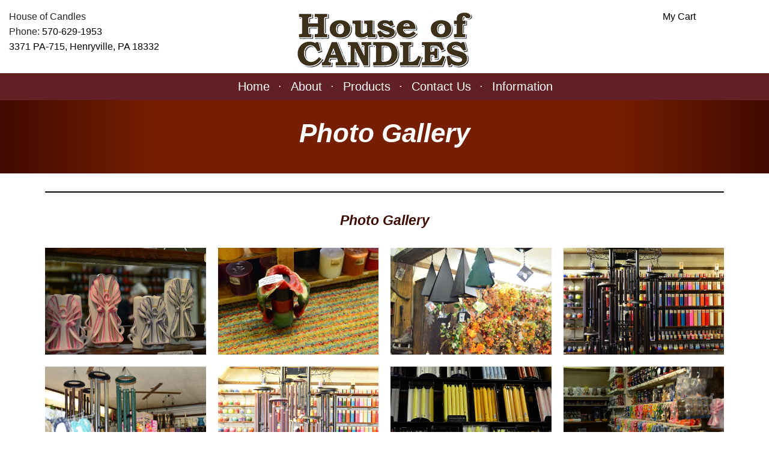

--- FILE ---
content_type: text/html;charset=UTF-8
request_url: http://houseofcandles.com/index.cfm?e=inner&itemcategory=73283
body_size: 4953
content:
<title>Photo Gallery - House of Candles</title><meta name="description" content="" /><meta name="keywords" content="" /><link type="text/css" href="/ccem/assets/css/normalize.css" rel="stylesheet" /><link type="text/css" href="/ccem/assets/css/foundation.css" rel="stylesheet" /><meta name="robots" content="index,follow" /><link type="text/css" href="/ccem/assets/css/jcrop/jquery.Jcrop.min.css" rel="stylesheet" /><link type="text/css" href="/ccem/assets/css/calendar.css" rel="stylesheet" /><link type="text/css" href="/ccem/assets/css/dropzone.css" rel="stylesheet" /><link type="text/css" href="https://ajax.googleapis.com/ajax/libs/jqueryui/1.10.3/themes/black-tie/jquery-ui.min.css" rel="stylesheet" /><link type="text/css" href="/ccem/assets/css/timepicker/timepicker.css" rel="stylesheet" /><link type="text/css" href="/ccem/assets/css/lightbox/lightbox.css" rel="stylesheet" /><link type="text/css" href="/ccem/assets/css/slick/slick.css" rel="stylesheet" /><link type="text/css" href="/ccem/assets/css/style.css" rel="stylesheet" /><link type="text/css" href="assets/css/style.css" rel="stylesheet" /><script type="text/javascript" src="https://ajax.googleapis.com/ajax/libs/jquery/1.10.2/jquery.min.js"></script><script type="text/javascript" src="https://ajax.googleapis.com/ajax/libs/jqueryui/1.10.3/jquery-ui.min.js"></script><script type="text/javascript" src="/ccem/assets/js/slick/slick.min.js"></script><script type="text/javascript" src="/ccem/assets/js/sortable/sortable.js"></script><script type="text/javascript" src="/ccem/assets/js/tinymce/tinymce.min.js"></script><script type="text/javascript" src="/ccem/assets/js/dataTables/dataTables.js"></script><script type="text/javascript" src="/ccem/assets/js/lightbox/lightbox.js"></script><script type="text/javascript" src="/ccem/assets/js/jcrop/jquery.Jcrop.js"></script><script type="text/javascript" src="/ccem/assets/js/timepicker/timepicker.js"></script><script type="text/javascript" src="/ccem/assets/js/jquery.jqzoom-core.js"></script><script type="text/javascript" src="/ccem/assets/js/dropzone/dropzone.js"></script><script type="text/javascript" src="/ccem/assets/js/main.js"></script><link type="text/css" href="assets/css/inner.css" rel="stylesheet" /><link type="text/css" href="assets/css/full.css" rel="stylesheet" /><!-- Set the viewport width to device width for mobile -->
  <meta name="viewport" content="width=device-width" />
  
</head>


</head>

<style>
    .breadcrumbs{
        display:none;
    }
</style>
<body>
    <script src="/ccem/assets/js/vendor/custom.modernizr.js"></script><script type="text/javascript">

		//<![CDATA[


		    if (location.href.indexOf("https://") == -1) {

		        location.href = location.href.replace("http://", "https://");

		    }

		//]]>

		</script>
          
      
    <div class="header-wrap no-pad columns">
        <div class="medium-4 small-8 text-left columns">
            <p>House of Candles<br />Phone: <a href="Tel:570-629-1953">570-629-1953<br /></a><a href="https://goo.gl/maps/vNMz4cmgahGiQnpVA" target="_blank">3371 PA-715, Henryville, PA 18332</a></p> 
        </div>
        <div class="show-for-small small-4 text-right columns">
        
            <a class="cart-link" href="https://www.cartmanager.net/cgi-bin/cart.cgi?ViewCart=HOCorders"> My Cart</a>
        
        </div>
        <div class="logo-wrap">
        	<div class="text-center medium-4 columns">
            <a href="index.cfm"><img src="//assimediafinal.s3.amazonaws.com/site3684/reseller3214/company33769/user74658/1688033067_logo_small.png" alt="" /></a>
        	</div>
            <div class="medium-4 columns text-right">
            	
            </div>
        </div>
        
        <div class="medium-3 small-6 text-right hide-for-small columns">
        
            <p><a class="cart-link" href="https://www.cartmanager.net/cgi-bin/cart.cgi?ViewCart=HOCorders"> My Cart</a></p>
        
        </div>

        
        	<div class="menu-wrap">
        	<div class="">
            <!-- Navigation -->
            <nav class="top-bar no-pad large-12 columns right" data-topbar>
              <ul class="title-area">
                <!-- Title Area -->
                <li class="name">
                  <h1>
                    <a href="#">
                       
                    </a>
                  </h1>
                </li>
                <li class="toggle-topbar menu-icon"><a href="#"><span>menu</span></a></li>
              </ul>
       
              <section class="top-bar-section">
                
		  <ul class="sf-menu clearfix right">
 		  
     
          <li>
                	<a href="index.cfm">Home</a>
                    
                
                </li>
                <li class="has-dropdown">
                	<a href="index.cfm?e=inner&itemcategory=72704">About</a>
                    
                	<ul class="dropdown">
                    	 <li>
                                <a href="index.cfm?e=inner&itemcategory=73283">Photo Gallery</a>
                                
                            
                            </li>
                            <li>
                                <a href="index.cfm?e=inner2&itemcategory=72949">Hours of Operation</a>
                                
                            
                            </li>
                            
                    </ul>
                    
                
                </li>
                <li class="has-dropdown">
                	<a href="index.cfm?e=inner2&itemcategory=72706">Products</a>
                    
                	<ul class="dropdown">
                    	 <li>
                                <a href="?e=inner2&itemcategory=73128">Character Candles</a>
                                
                            
                            </li>
                            <li class="has-dropdown">
                                <a href="index.cfm?e=inner2&itemcategory=72717">Sports Candles</a>
                                
                                <ul class="dropdown">
                                     
                                        <li>
                                            <a href="?e=product&productId=29555&itemcategory=72988">Hockey</a>
                                        </li>
                                     
                                        <li>
                                            <a href="?e=product&productId=29554&itemcategory=72986">Football</a>
                                        </li>
                                     
                                </ul>
                                
                            
                            </li>
                            <li class="has-dropdown">
                                <a href="index.cfm?e=inner2&itemcategory=72721">Hand-Carved Candles</a>
                                
                                <ul class="dropdown">
                                     
                                        <li>
                                            <a href="index.cfm?e=inner2&itemcategory=73128">Character Candles</a>
                                        </li>
                                     
                                        <li>
                                            <a href="index.cfm?e=inner2&itemcategory=72895">Butterflies</a>
                                        </li>
                                     
                                        <li>
                                            <a href="index.cfm?e=inner2&itemcategory=72897">Heart & Waterfall</a>
                                        </li>
                                     
                                        <li>
                                            <a href="index.cfm?e=inner2&itemcategory=72896">Heart & Twist</a>
                                        </li>
                                     
                                        <li>
                                            <a href="index.cfm?e=inner2&itemcategory=72899">Twist & Spiral</a>
                                        </li>
                                     
                                        <li>
                                            <a href="index.cfm?e=inner2&itemcategory=72894">Bow</a>
                                        </li>
                                     
                                        <li>
                                            <a href="index.cfm?e=inner2&itemcategory=72898">Lighthouses</a>
                                        </li>
                                     
                                        <li>
                                            <a href="index.cfm?e=inner2&itemcategory=72893">Angels</a>
                                        </li>
                                     
                                        <li>
                                            <a href="index.cfm?e=inner2&itemcategory=73127">Holiday Candles</a>
                                        </li>
                                     
                                        <li>
                                            <a href="index.cfm?e=inner2&itemcategory=73123">Taper Candles</a>
                                        </li>
                                     
                                </ul>
                                
                            
                            </li>
                            <li>
                                <a href="?e=product&productId=29560&itemcategory=72718">Votive Candles</a>
                                
                            
                            </li>
                            <li>
                                <a href="index.cfm?e=inner2&itemcategory=72719">Jar Candles</a>
                                
                            
                            </li>
                            <li>
                                <a href="index.cfm?e=inner2&itemcategory=72720">Pillar Candles</a>
                                
                            
                            </li>
                            <li>
                                <a href="index.cfm?e=inner2&itemcategory=72722">Birthday Candles</a>
                                
                            
                            </li>
                            <li>
                                <a href="index.cfm?e=inner2&itemcategory=72723">Wedding Candles</a>
                                
                            
                            </li>
                            <li>
                                <a href="index.cfm?e=inner2&itemcategory=72724">Personalized Candles</a>
                                
                            
                            </li>
                            <li>
                                <a href="index.cfm?e=inner2&itemcategory=72728">Candle Accessories</a>
                                
                            
                            </li>
                            
                    </ul>
                    
                
                </li>
                <li>
                	<a href="index.cfm?e=inner&itemcategory=72707">Contact Us</a>
                    
                
                </li>
                <li class="has-dropdown">
                	<a href="index.cfm?e=inner&itemcategory=72708">Information</a>
                    
                	<ul class="dropdown">
                    	 <li>
                                <a href="index.cfm?e=inner2&itemcategory=72945">Directions</a>
                                
                            
                            </li>
                            <li>
                                <a href="index.cfm?e=inner2&itemcategory=72946">Candle Burning Tips</a>
                                
                            
                            </li>
                            <li>
                                <a href="index.cfm?e=inner2&itemcategory=72947">Privacy and Security</a>
                                
                            
                            </li>
                            <li>
                                <a href="index.cfm?e=inner2&itemcategory=72948">Terms and Conditions</a>
                                
                            
                            </li>
                            
                    </ul>
                    
                
                </li>
                 
            </ul>
       
                
              </section>
            </nav>
          </div>
          </div>
          
 	  </div>
    <!-- End Navigation --> 
    <div class="page-title-container text-center columns">
        <div class="row">
           
            <h1 class="page-title2"><em>Photo Gallery</em></h1>
        </div>
    </div>
    
    <div class="row full-body">
    	<div class="large-12 columns">
        <div class="pagePanel">
		  <ul class="breadcrumbs">
	<li><a href="index.cfm">Home</a></li> 
	
    	<li><a href="index.cfm?e=inner&itemcategory=72704">About</a></li>
    
    	<li><a href="index.cfm?e=inner&itemcategory=73283">Photo Gallery</a></li>
    
</ul><h1 class="page-title">Photo Gallery 
      </h1><div class="page-content">

</div><style>
	#jquery-lightbox{
		
	}
</style>	
<div class="photo-gallery-title text-center">
    <h4><em>Photo Gallery</em></h4>
</div>
<ul class="small-block-grid-3 large-block-grid-4 photo-gallery">
	
    	<li><a href="//assimediafinal.s3.amazonaws.com/site3684/reseller3214/company33769/user74658/1475152622_angels.jpg" title="<h6>1475152622_angels.jpg</h6> <br/> <p></p>"><img src="//assimediafinal.s3.amazonaws.com/site3684/reseller3214/company33769/user74658/1475152622_angels.jpg" alt="" class="gallery-img" /></a></li>
    
    
    	<li><a href="//assimediafinal.s3.amazonaws.com/site3684/reseller3214/company33769/user74658/1475152623_angelwings.jpg" title="<h6>1475152623_angelwings.jpg</h6> <br/> <p></p>"><img src="//assimediafinal.s3.amazonaws.com/site3684/reseller3214/company33769/user74658/1475152623_angelwings.jpg" alt="" class="gallery-img" /></a></li>
    
    
    	<li><a href="//assimediafinal.s3.amazonaws.com/site3684/reseller3214/company33769/user74658/1475152632_bells.jpg" title="<h6>1475152632_bells.jpg</h6> <br/> <p></p>"><img src="//assimediafinal.s3.amazonaws.com/site3684/reseller3214/company33769/user74658/1475152632_bells.jpg" alt="" class="gallery-img" /></a></li>
    
    
    	<li><a href="//assimediafinal.s3.amazonaws.com/site3684/reseller3214/company33769/user74658/1475152632_bigchime.jpg" title="<h6>1475152632_bigchime.jpg</h6> <br/> <p></p>"><img src="//assimediafinal.s3.amazonaws.com/site3684/reseller3214/company33769/user74658/1475152632_bigchime.jpg" alt="" class="gallery-img" /></a></li>
    
    
    	<li><a href="//assimediafinal.s3.amazonaws.com/site3684/reseller3214/company33769/user74658/1475152637_bigchime3.jpg" title="<h6>1475152637_bigchime3.jpg</h6> <br/> <p></p>"><img src="//assimediafinal.s3.amazonaws.com/site3684/reseller3214/company33769/user74658/1475152637_bigchime3.jpg" alt="" class="gallery-img" /></a></li>
    
    
    	<li><a href="//assimediafinal.s3.amazonaws.com/site3684/reseller3214/company33769/user74658/1475152638_bigchime2.jpg" title="<h6>1475152638_bigchime2.jpg</h6> <br/> <p></p>"><img src="//assimediafinal.s3.amazonaws.com/site3684/reseller3214/company33769/user74658/1475152638_bigchime2.jpg" alt="" class="gallery-img" /></a></li>
    
    
    	<li><a href="//assimediafinal.s3.amazonaws.com/site3684/reseller3214/company33769/user74658/1475152641_candleboxes.jpg" title="<h6>1475152641_candleboxes.jpg</h6> <br/> <p></p>"><img src="//assimediafinal.s3.amazonaws.com/site3684/reseller3214/company33769/user74658/1475152641_candleboxes.jpg" alt="" class="gallery-img" /></a></li>
    
    
    	<li><a href="//assimediafinal.s3.amazonaws.com/site3684/reseller3214/company33769/user74658/1475152643_candles.jpg" title="<h6>1475152643_candles.jpg</h6> <br/> <p></p>"><img src="//assimediafinal.s3.amazonaws.com/site3684/reseller3214/company33769/user74658/1475152643_candles.jpg" alt="" class="gallery-img" /></a></li>
    
    
    	<li><a href="//assimediafinal.s3.amazonaws.com/site3684/reseller3214/company33769/user74658/1475152644_candleshelf.jpg" title="<h6>1475152644_candleshelf.jpg</h6> <br/> <p></p>"><img src="//assimediafinal.s3.amazonaws.com/site3684/reseller3214/company33769/user74658/1475152644_candleshelf.jpg" alt="" class="gallery-img" /></a></li>
    
    
    	<li><a href="//assimediafinal.s3.amazonaws.com/site3684/reseller3214/company33769/user74658/1475152646_candleshelf3.jpg" title="<h6>1475152646_candleshelf3.jpg</h6> <br/> <p></p>"><img src="//assimediafinal.s3.amazonaws.com/site3684/reseller3214/company33769/user74658/1475152646_candleshelf3.jpg" alt="" class="gallery-img" /></a></li>
    
    
    	<li><a href="//assimediafinal.s3.amazonaws.com/site3684/reseller3214/company33769/user74658/1475152650_candleshelf4.jpg" title="<h6>1475152650_candleshelf4.jpg</h6> <br/> <p></p>"><img src="//assimediafinal.s3.amazonaws.com/site3684/reseller3214/company33769/user74658/1475152650_candleshelf4.jpg" alt="" class="gallery-img" /></a></li>
    
    
    	<li><a href="//assimediafinal.s3.amazonaws.com/site3684/reseller3214/company33769/user74658/1475152651_candleshelf5.jpg" title="<h6>1475152651_candleshelf5.jpg</h6> <br/> <p></p>"><img src="//assimediafinal.s3.amazonaws.com/site3684/reseller3214/company33769/user74658/1475152651_candleshelf5.jpg" alt="" class="gallery-img" /></a></li>
    
    
    	<li><a href="//assimediafinal.s3.amazonaws.com/site3684/reseller3214/company33769/user74658/1475152654_candleshelf6.jpg" title="<h6>1475152654_candleshelf6.jpg</h6> <br/> <p></p>"><img src="//assimediafinal.s3.amazonaws.com/site3684/reseller3214/company33769/user74658/1475152654_candleshelf6.jpg" alt="" class="gallery-img" /></a></li>
    
    
    	<li><a href="//assimediafinal.s3.amazonaws.com/site3684/reseller3214/company33769/user74658/1475152655_canes.jpg" title="<h6>1475152655_canes.jpg</h6> <br/> <p></p>"><img src="//assimediafinal.s3.amazonaws.com/site3684/reseller3214/company33769/user74658/1475152655_canes.jpg" alt="" class="gallery-img" /></a></li>
    
    
    	<li><a href="//assimediafinal.s3.amazonaws.com/site3684/reseller3214/company33769/user74658/1475152659_chimes.jpg" title="<h6>1475152659_chimes.jpg</h6> <br/> <p></p>"><img src="//assimediafinal.s3.amazonaws.com/site3684/reseller3214/company33769/user74658/1475152659_chimes.jpg" alt="" class="gallery-img" /></a></li>
    
    
    	<li><a href="//assimediafinal.s3.amazonaws.com/site3684/reseller3214/company33769/user74658/1475152658_charms.jpg" title="<h6>1475152658_charms.jpg</h6> <br/> <p></p>"><img src="//assimediafinal.s3.amazonaws.com/site3684/reseller3214/company33769/user74658/1475152658_charms.jpg" alt="" class="gallery-img" /></a></li>
    
    
    	<li><a href="//assimediafinal.s3.amazonaws.com/site3684/reseller3214/company33769/user74658/1475152663_colonial.jpg" title="<h6>1475152663_colonial.jpg</h6> <br/> <p></p>"><img src="//assimediafinal.s3.amazonaws.com/site3684/reseller3214/company33769/user74658/1475152663_colonial.jpg" alt="" class="gallery-img" /></a></li>
    
    
    	<li><a href="//assimediafinal.s3.amazonaws.com/site3684/reseller3214/company33769/user74658/1475152666_dolls.jpg" title="<h6>1475152666_dolls.jpg</h6> <br/> <p></p>"><img src="//assimediafinal.s3.amazonaws.com/site3684/reseller3214/company33769/user74658/1475152666_dolls.jpg" alt="" class="gallery-img" /></a></li>
    
    
    	<li><a href="//assimediafinal.s3.amazonaws.com/site3684/reseller3214/company33769/user74658/1475152667_dolls2.jpg" title="<h6>1475152667_dolls2.jpg</h6> <br/> <p></p>"><img src="//assimediafinal.s3.amazonaws.com/site3684/reseller3214/company33769/user74658/1475152667_dolls2.jpg" alt="" class="gallery-img" /></a></li>
    
    
    	<li><a href="//assimediafinal.s3.amazonaws.com/site3684/reseller3214/company33769/user74658/1475152669_glasscandle.jpg" title="<h6>1475152669_glasscandle.jpg</h6> <br/> <p></p>"><img src="//assimediafinal.s3.amazonaws.com/site3684/reseller3214/company33769/user74658/1475152669_glasscandle.jpg" alt="" class="gallery-img" /></a></li>
    
    
    	<li><a href="//assimediafinal.s3.amazonaws.com/site3684/reseller3214/company33769/user74658/1475152672_halloween.jpg" title="<h6>1475152672_halloween.jpg</h6> <br/> <p></p>"><img src="//assimediafinal.s3.amazonaws.com/site3684/reseller3214/company33769/user74658/1475152672_halloween.jpg" alt="" class="gallery-img" /></a></li>
    
    
    	<li><a href="//assimediafinal.s3.amazonaws.com/site3684/reseller3214/company33769/user74658/1475152673_hangers.jpg" title="<h6>1475152673_hangers.jpg</h6> <br/> <p></p>"><img src="//assimediafinal.s3.amazonaws.com/site3684/reseller3214/company33769/user74658/1475152673_hangers.jpg" alt="" class="gallery-img" /></a></li>
    
    
    	<li><a href="//assimediafinal.s3.amazonaws.com/site3684/reseller3214/company33769/user74658/1475152676_hangers2.jpg" title="<h6>1475152676_hangers2.jpg</h6> <br/> <p></p>"><img src="//assimediafinal.s3.amazonaws.com/site3684/reseller3214/company33769/user74658/1475152676_hangers2.jpg" alt="" class="gallery-img" /></a></li>
    
    
    	<li><a href="//assimediafinal.s3.amazonaws.com/site3684/reseller3214/company33769/user74658/1475152678_hanging candles.jpg" title="<h6>1475152678_hanging candles.jpg</h6> <br/> <p></p>"><img src="//assimediafinal.s3.amazonaws.com/site3684/reseller3214/company33769/user74658/1475152678_hanging candles.jpg" alt="" class="gallery-img" /></a></li>
    
    
    	<li><a href="//assimediafinal.s3.amazonaws.com/site3684/reseller3214/company33769/user74658/1475152680_jarshelf.jpg" title="<h6>1475152680_jarshelf.jpg</h6> <br/> <p></p>"><img src="//assimediafinal.s3.amazonaws.com/site3684/reseller3214/company33769/user74658/1475152680_jarshelf.jpg" alt="" class="gallery-img" /></a></li>
    
    
    	<li><a href="//assimediafinal.s3.amazonaws.com/site3684/reseller3214/company33769/user74658/1475152682_jewelry.jpg" title="<h6>1475152682_jewelry.jpg</h6> <br/> <p></p>"><img src="//assimediafinal.s3.amazonaws.com/site3684/reseller3214/company33769/user74658/1475152682_jewelry.jpg" alt="" class="gallery-img" /></a></li>
    
    
    	<li><a href="//assimediafinal.s3.amazonaws.com/site3684/reseller3214/company33769/user74658/1475152684_kidbags.jpg" title="<h6>1475152684_kidbags.jpg</h6> <br/> <p></p>"><img src="//assimediafinal.s3.amazonaws.com/site3684/reseller3214/company33769/user74658/1475152684_kidbags.jpg" alt="" class="gallery-img" /></a></li>
    
    
    	<li><a href="//assimediafinal.s3.amazonaws.com/site3684/reseller3214/company33769/user74658/1475152685_lantern.jpg" title="<h6>1475152685_lantern.jpg</h6> <br/> <p></p>"><img src="//assimediafinal.s3.amazonaws.com/site3684/reseller3214/company33769/user74658/1475152685_lantern.jpg" alt="" class="gallery-img" /></a></li>
    
    
    	<li><a href="//assimediafinal.s3.amazonaws.com/site3684/reseller3214/company33769/user74658/1475152687_lanterns2.jpg" title="<h6>1475152687_lanterns2.jpg</h6> <br/> <p></p>"><img src="//assimediafinal.s3.amazonaws.com/site3684/reseller3214/company33769/user74658/1475152687_lanterns2.jpg" alt="" class="gallery-img" /></a></li>
    
    
    	<li><a href="//assimediafinal.s3.amazonaws.com/site3684/reseller3214/company33769/user74658/1475152689_lanternshelf.jpg" title="<h6>1475152689_lanternshelf.jpg</h6> <br/> <p></p>"><img src="//assimediafinal.s3.amazonaws.com/site3684/reseller3214/company33769/user74658/1475152689_lanternshelf.jpg" alt="" class="gallery-img" /></a></li>
    
    
    	<li><a href="//assimediafinal.s3.amazonaws.com/site3684/reseller3214/company33769/user74658/1475152691_painted window.jpg" title="<h6>1475152691_painted window.jpg</h6> <br/> <p></p>"><img src="//assimediafinal.s3.amazonaws.com/site3684/reseller3214/company33769/user74658/1475152691_painted window.jpg" alt="" class="gallery-img" /></a></li>
    
    
    	<li><a href="//assimediafinal.s3.amazonaws.com/site3684/reseller3214/company33769/user74658/1475152692_paintedwindowdark.jpg" title="<h6>1475152692_paintedwindowdark.jpg</h6> <br/> <p></p>"><img src="//assimediafinal.s3.amazonaws.com/site3684/reseller3214/company33769/user74658/1475152692_paintedwindowdark.jpg" alt="" class="gallery-img" /></a></li>
    
    
    	<li><a href="//assimediafinal.s3.amazonaws.com/site3684/reseller3214/company33769/user74658/1475152694_paintings.jpg" title="<h6>1475152694_paintings.jpg</h6> <br/> <p></p>"><img src="//assimediafinal.s3.amazonaws.com/site3684/reseller3214/company33769/user74658/1475152694_paintings.jpg" alt="" class="gallery-img" /></a></li>
    
    
    	<li><a href="//assimediafinal.s3.amazonaws.com/site3684/reseller3214/company33769/user74658/1475152695_pinkribbon.jpg" title="<h6>1475152695_pinkribbon.jpg</h6> <br/> <p></p>"><img src="//assimediafinal.s3.amazonaws.com/site3684/reseller3214/company33769/user74658/1475152695_pinkribbon.jpg" alt="" class="gallery-img" /></a></li>
    
    
    	<li><a href="//assimediafinal.s3.amazonaws.com/site3684/reseller3214/company33769/user74658/1475152699_pond.jpg" title="<h6>1475152699_pond.jpg</h6> <br/> <p></p>"><img src="//assimediafinal.s3.amazonaws.com/site3684/reseller3214/company33769/user74658/1475152699_pond.jpg" alt="" class="gallery-img" /></a></li>
    
    
    	<li><a href="//assimediafinal.s3.amazonaws.com/site3684/reseller3214/company33769/user74658/1475152700_ribbonwick.jpg" title="<h6>1475152700_ribbonwick.jpg</h6> <br/> <p></p>"><img src="//assimediafinal.s3.amazonaws.com/site3684/reseller3214/company33769/user74658/1475152700_ribbonwick.jpg" alt="" class="gallery-img" /></a></li>
    
    
    	<li><a href="//assimediafinal.s3.amazonaws.com/site3684/reseller3214/company33769/user74658/1475152704_scentedshelf.jpg" title="<h6>1475152704_scentedshelf.jpg</h6> <br/> <p></p>"><img src="//assimediafinal.s3.amazonaws.com/site3684/reseller3214/company33769/user74658/1475152704_scentedshelf.jpg" alt="" class="gallery-img" /></a></li>
    
    
    	<li><a href="//assimediafinal.s3.amazonaws.com/site3684/reseller3214/company33769/user74658/1475152704_scarves.jpg" title="<h6>1475152704_scarves.jpg</h6> <br/> <p></p>"><img src="//assimediafinal.s3.amazonaws.com/site3684/reseller3214/company33769/user74658/1475152704_scarves.jpg" alt="" class="gallery-img" /></a></li>
    
    
    	<li><a href="//assimediafinal.s3.amazonaws.com/site3684/reseller3214/company33769/user74658/1475152710_scentedshelf2.jpg" title="<h6>1475152710_scentedshelf2.jpg</h6> <br/> <p></p>"><img src="//assimediafinal.s3.amazonaws.com/site3684/reseller3214/company33769/user74658/1475152710_scentedshelf2.jpg" alt="" class="gallery-img" /></a></li>
    
    
    	<li><a href="//assimediafinal.s3.amazonaws.com/site3684/reseller3214/company33769/user74658/1475152710_scentedshelf3.jpg" title="<h6>1475152710_scentedshelf3.jpg</h6> <br/> <p></p>"><img src="//assimediafinal.s3.amazonaws.com/site3684/reseller3214/company33769/user74658/1475152710_scentedshelf3.jpg" alt="" class="gallery-img" /></a></li>
    
    
    	<li><a href="//assimediafinal.s3.amazonaws.com/site3684/reseller3214/company33769/user74658/1475152716_shelf5.jpg" title="<h6>1475152716_shelf5.jpg</h6> <br/> <p></p>"><img src="//assimediafinal.s3.amazonaws.com/site3684/reseller3214/company33769/user74658/1475152716_shelf5.jpg" alt="" class="gallery-img" /></a></li>
    
    
    	<li><a href="//assimediafinal.s3.amazonaws.com/site3684/reseller3214/company33769/user74658/1475152715_shelf4.jpg" title="<h6>1475152715_shelf4.jpg</h6> <br/> <p></p>"><img src="//assimediafinal.s3.amazonaws.com/site3684/reseller3214/company33769/user74658/1475152715_shelf4.jpg" alt="" class="gallery-img" /></a></li>
    
    
    	<li><a href="//assimediafinal.s3.amazonaws.com/site3684/reseller3214/company33769/user74658/1475152719_shelves.jpg" title="<h6>1475152719_shelves.jpg</h6> <br/> <p></p>"><img src="//assimediafinal.s3.amazonaws.com/site3684/reseller3214/company33769/user74658/1475152719_shelves.jpg" alt="" class="gallery-img" /></a></li>
    
    
    	<li><a href="//assimediafinal.s3.amazonaws.com/site3684/reseller3214/company33769/user74658/1475152724_shelves3.jpg" title="<h6>1475152724_shelves3.jpg</h6> <br/> <p></p>"><img src="//assimediafinal.s3.amazonaws.com/site3684/reseller3214/company33769/user74658/1475152724_shelves3.jpg" alt="" class="gallery-img" /></a></li>
    
    
    	<li><a href="//assimediafinal.s3.amazonaws.com/site3684/reseller3214/company33769/user74658/1475152723_shelves2.jpg" title="<h6>1475152723_shelves2.jpg</h6> <br/> <p></p>"><img src="//assimediafinal.s3.amazonaws.com/site3684/reseller3214/company33769/user74658/1475152723_shelves2.jpg" alt="" class="gallery-img" /></a></li>
    
    
    	<li><a href="//assimediafinal.s3.amazonaws.com/site3684/reseller3214/company33769/user74658/1475152729_shelvesmug.jpg" title="<h6>1475152729_shelvesmug.jpg</h6> <br/> <p></p>"><img src="//assimediafinal.s3.amazonaws.com/site3684/reseller3214/company33769/user74658/1475152729_shelvesmug.jpg" alt="" class="gallery-img" /></a></li>
    
    
    	<li><a href="//assimediafinal.s3.amazonaws.com/site3684/reseller3214/company33769/user74658/1475152729_soapshelf.jpg" title="<h6>1475152729_soapshelf.jpg</h6> <br/> <p></p>"><img src="//assimediafinal.s3.amazonaws.com/site3684/reseller3214/company33769/user74658/1475152729_soapshelf.jpg" alt="" class="gallery-img" /></a></li>
    
    
    	<li><a href="//assimediafinal.s3.amazonaws.com/site3684/reseller3214/company33769/user74658/1475152735_stairs2.jpg" title="<h6>1475152735_stairs2.jpg</h6> <br/> <p></p>"><img src="//assimediafinal.s3.amazonaws.com/site3684/reseller3214/company33769/user74658/1475152735_stairs2.jpg" alt="" class="gallery-img" /></a></li>
    
    
    	<li><a href="//assimediafinal.s3.amazonaws.com/site3684/reseller3214/company33769/user74658/1475152734_stairs.jpg" title="<h6>1475152734_stairs.jpg</h6> <br/> <p></p>"><img src="//assimediafinal.s3.amazonaws.com/site3684/reseller3214/company33769/user74658/1475152734_stairs.jpg" alt="" class="gallery-img" /></a></li>
    
    
    	<li><a href="//assimediafinal.s3.amazonaws.com/site3684/reseller3214/company33769/user74658/1475152738_statues.jpg" title="<h6>1475152738_statues.jpg</h6> <br/> <p></p>"><img src="//assimediafinal.s3.amazonaws.com/site3684/reseller3214/company33769/user74658/1475152738_statues.jpg" alt="" class="gallery-img" /></a></li>
    
    
    	<li><a href="//assimediafinal.s3.amazonaws.com/site3684/reseller3214/company33769/user74658/1475152739_store.jpg" title="<h6>1475152739_store.jpg</h6> <br/> <p></p>"><img src="//assimediafinal.s3.amazonaws.com/site3684/reseller3214/company33769/user74658/1475152739_store.jpg" alt="" class="gallery-img" /></a></li>
    
    
    	<li><a href="//assimediafinal.s3.amazonaws.com/site3684/reseller3214/company33769/user74658/1475152742_store2.jpg" title="<h6>1475152742_store2.jpg</h6> <br/> <p></p>"><img src="//assimediafinal.s3.amazonaws.com/site3684/reseller3214/company33769/user74658/1475152742_store2.jpg" alt="" class="gallery-img" /></a></li>
    
    
    	<li><a href="//assimediafinal.s3.amazonaws.com/site3684/reseller3214/company33769/user74658/1475152747_store4.jpg" title="<h6>1475152747_store4.jpg</h6> <br/> <p></p>"><img src="//assimediafinal.s3.amazonaws.com/site3684/reseller3214/company33769/user74658/1475152747_store4.jpg" alt="" class="gallery-img" /></a></li>
    
    
    	<li><a href="//assimediafinal.s3.amazonaws.com/site3684/reseller3214/company33769/user74658/1475152744_store3.jpg" title="<h6>1475152744_store3.jpg</h6> <br/> <p></p>"><img src="//assimediafinal.s3.amazonaws.com/site3684/reseller3214/company33769/user74658/1475152744_store3.jpg" alt="" class="gallery-img" /></a></li>
    
    
    	<li><a href="//assimediafinal.s3.amazonaws.com/site3684/reseller3214/company33769/user74658/1475152751_stuffedanimals.jpg" title="<h6>1475152751_stuffedanimals.jpg</h6> <br/> <p></p>"><img src="//assimediafinal.s3.amazonaws.com/site3684/reseller3214/company33769/user74658/1475152751_stuffedanimals.jpg" alt="" class="gallery-img" /></a></li>
    
    
    	<li><a href="//assimediafinal.s3.amazonaws.com/site3684/reseller3214/company33769/user74658/1475152753_wall.jpg" title="<h6>1475152753_wall.jpg</h6> <br/> <p></p>"><img src="//assimediafinal.s3.amazonaws.com/site3684/reseller3214/company33769/user74658/1475152753_wall.jpg" alt="" class="gallery-img" /></a></li>
    
    
    	<li><a href="//assimediafinal.s3.amazonaws.com/site3684/reseller3214/company33769/user74658/1475152757_wax.jpg" title="<h6>1475152757_wax.jpg</h6> <br/> <p></p>"><img src="//assimediafinal.s3.amazonaws.com/site3684/reseller3214/company33769/user74658/1475152757_wax.jpg" alt="" class="gallery-img" /></a></li>
    
    
    	<li><a href="//assimediafinal.s3.amazonaws.com/site3684/reseller3214/company33769/user74658/1475152755_wall2.jpg" title="<h6>1475152755_wall2.jpg</h6> <br/> <p></p>"><img src="//assimediafinal.s3.amazonaws.com/site3684/reseller3214/company33769/user74658/1475152755_wall2.jpg" alt="" class="gallery-img" /></a></li>
    
    
    	<li><a href="//assimediafinal.s3.amazonaws.com/site3684/reseller3214/company33769/user74658/1475152760_window.jpg" title="<h6>1475152760_window.jpg</h6> <br/> <p></p>"><img src="//assimediafinal.s3.amazonaws.com/site3684/reseller3214/company33769/user74658/1475152760_window.jpg" alt="" class="gallery-img" /></a></li>
    
    
    	<li><a href="//assimediafinal.s3.amazonaws.com/site3684/reseller3214/company33769/user74658/1475152761_window2.jpg" title="<h6>1475152761_window2.jpg</h6> <br/> <p></p>"><img src="//assimediafinal.s3.amazonaws.com/site3684/reseller3214/company33769/user74658/1475152761_window2.jpg" alt="" class="gallery-img" /></a></li>
    
    
    	<li><a href="//assimediafinal.s3.amazonaws.com/site3684/reseller3214/company33769/user74658/1475152764_woodcarving2.jpg" title="<h6>1475152764_woodcarving2.jpg</h6> <br/> <p></p>"><img src="//assimediafinal.s3.amazonaws.com/site3684/reseller3214/company33769/user74658/1475152764_woodcarving2.jpg" alt="" class="gallery-img" /></a></li>
    
    
    	<li><a href="//assimediafinal.s3.amazonaws.com/site3684/reseller3214/company33769/user74658/1475152766_woodcarving3.jpg" title="<h6>1475152766_woodcarving3.jpg</h6> <br/> <p></p>"><img src="//assimediafinal.s3.amazonaws.com/site3684/reseller3214/company33769/user74658/1475152766_woodcarving3.jpg" alt="" class="gallery-img" /></a></li>
    
    
    	<li><a href="//assimediafinal.s3.amazonaws.com/site3684/reseller3214/company33769/user74658/1475152768_woodcarving4.jpg" title="<h6>1475152768_woodcarving4.jpg</h6> <br/> <p></p>"><img src="//assimediafinal.s3.amazonaws.com/site3684/reseller3214/company33769/user74658/1475152768_woodcarving4.jpg" alt="" class="gallery-img" /></a></li>
    
    
    	<li><a href="//assimediafinal.s3.amazonaws.com/site3684/reseller3214/company33769/user74658/1475152770_woodcarving5.jpg" title="<h6>1475152770_woodcarving5.jpg</h6> <br/> <p></p>"><img src="//assimediafinal.s3.amazonaws.com/site3684/reseller3214/company33769/user74658/1475152770_woodcarving5.jpg" alt="" class="gallery-img" /></a></li>
    
    
    	<li><a href="//assimediafinal.s3.amazonaws.com/site3684/reseller3214/company33769/user74658/1475152773_woodcarvings.jpg" title="<h6>1475152773_woodcarvings.jpg</h6> <br/> <p></p>"><img src="//assimediafinal.s3.amazonaws.com/site3684/reseller3214/company33769/user74658/1475152773_woodcarvings.jpg" alt="" class="gallery-img" /></a></li>
    
    
    	<li><a href="//assimediafinal.s3.amazonaws.com/site3684/reseller3214/company33769/user74658/1475152774_woodwork.jpg" title="<h6>1475152774_woodwork.jpg</h6> <br/> <p></p>"><img src="//assimediafinal.s3.amazonaws.com/site3684/reseller3214/company33769/user74658/1475152774_woodwork.jpg" alt="" class="gallery-img" /></a></li>
    
    
    	<li><a href="//assimediafinal.s3.amazonaws.com/site3684/reseller3214/company33769/user74658/1475152777_woodwork2.jpg" title="<h6>1475152777_woodwork2.jpg</h6> <br/> <p></p>"><img src="//assimediafinal.s3.amazonaws.com/site3684/reseller3214/company33769/user74658/1475152777_woodwork2.jpg" alt="" class="gallery-img" /></a></li>
    
    
    	<li><a href="//assimediafinal.s3.amazonaws.com/site3684/reseller3214/company33769/user74658/1475152780_wreatheshelf.jpg" title="<h6>1475152780_wreatheshelf.jpg</h6> <br/> <p></p>"><img src="//assimediafinal.s3.amazonaws.com/site3684/reseller3214/company33769/user74658/1475152780_wreatheshelf.jpg" alt="" class="gallery-img" /></a></li>
    
    
    	<li><a href="//assimediafinal.s3.amazonaws.com/site3684/reseller3214/company33769/user74658/1475152778_worker.jpg" title="<h6>1475152778_worker.jpg</h6> <br/> <p></p>"><img src="//assimediafinal.s3.amazonaws.com/site3684/reseller3214/company33769/user74658/1475152778_worker.jpg" alt="" class="gallery-img" /></a></li>
    
    
    	<li><a href="//assimediafinal.s3.amazonaws.com/site3684/reseller3214/company33769/user74658/1466163287_item22387_media1495.jpg" title="<h6>1466163287_item22387_media1495.jpg</h6> <br/> <p></p>"><img src="//assimediafinal.s3.amazonaws.com/site3684/reseller3214/company33769/user74658/1466163287_item22387_media1495.jpg" alt="" class="gallery-img" /></a></li>
    
    
    	<li><a href="//assimediafinal.s3.amazonaws.com/site3684/reseller3214/company33769/user74658/1466163287_item22387_media1497.jpg" title="<h6>1466163287_item22387_media1497.jpg</h6> <br/> <p></p>"><img src="//assimediafinal.s3.amazonaws.com/site3684/reseller3214/company33769/user74658/1466163287_item22387_media1497.jpg" alt="" class="gallery-img" /></a></li>
    
    
    	<li><a href="//assimediafinal.s3.amazonaws.com/site3684/reseller3214/company33769/user74658/1466163289_item22387_media1498.jpg" title="<h6>1466163289_item22387_media1498.jpg</h6> <br/> <p></p>"><img src="//assimediafinal.s3.amazonaws.com/site3684/reseller3214/company33769/user74658/1466163289_item22387_media1498.jpg" alt="" class="gallery-img" /></a></li>
    
    
    	<li><a href="//assimediafinal.s3.amazonaws.com/site3684/reseller3214/company33769/user74658/1466163289_item22387_media1499.jpg" title="<h6>1466163289_item22387_media1499.jpg</h6> <br/> <p></p>"><img src="//assimediafinal.s3.amazonaws.com/site3684/reseller3214/company33769/user74658/1466163289_item22387_media1499.jpg" alt="" class="gallery-img" /></a></li>
    
    
    	<li><a href="//assimediafinal.s3.amazonaws.com/site3684/reseller3214/company33769/user74658/1466163290_item22387_media1500.jpg" title="<h6>1466163290_item22387_media1500.jpg</h6> <br/> <p></p>"><img src="//assimediafinal.s3.amazonaws.com/site3684/reseller3214/company33769/user74658/1466163290_item22387_media1500.jpg" alt="" class="gallery-img" /></a></li>
    
    
    	<li><a href="//assimediafinal.s3.amazonaws.com/site3684/reseller3214/company33769/user74658/1466163290_item22387_media1501.jpg" title="<h6>1466163290_item22387_media1501.jpg</h6> <br/> <p></p>"><img src="//assimediafinal.s3.amazonaws.com/site3684/reseller3214/company33769/user74658/1466163290_item22387_media1501.jpg" alt="" class="gallery-img" /></a></li>
    
    
    	<li><a href="//assimediafinal.s3.amazonaws.com/site3684/reseller3214/company33769/user74658/1466163292_item22387_media1502.jpg" title="<h6>1466163292_item22387_media1502.jpg</h6> <br/> <p></p>"><img src="//assimediafinal.s3.amazonaws.com/site3684/reseller3214/company33769/user74658/1466163292_item22387_media1502.jpg" alt="" class="gallery-img" /></a></li>
    
    
</ul> 

          
          
          </div>
    	</div>
    </div>
    
    <!-- Footer -->
 <div class="footer-container columns">
  <footer class="footer-wrap row">
    <div class="large-12 text-center columns">

      <div class="row">
        <div class="columns">
        <img src="https://assimediafinal.s3.amazonaws.com/site3684/reseller3214/company33769/user74658/1466157035_credit-cards.png"/>
        <p>Contact Us: <a href="Tel:570-629-1953">570-629-1953</a></p>
          <p>© 2025 House of Candles </p>
          <p><a href="http://www.asoundstrategy.com"><img src="/calendar/assets/img/default/sitemaster/sm_black.png" width="40px" alt="" /></a>
          </br>
          <a href="?e=login">login</a>
          </p>
        </div>
        <div class="columns">
          

          <ul class="inline-list right">
            
          </ul>
        </div>
      </div>
    </div>
  </footer>
  </div><script src="/CCEM/assets/js/foundation.min.js"></script>

<script>
	$(document).foundation();
</script> 
 
</body>
</html>

--- FILE ---
content_type: text/html;charset=UTF-8
request_url: https://houseofcandles.com/index.cfm?e=inner&itemcategory=73283
body_size: 4769
content:
<title>Photo Gallery - House of Candles</title><meta name="description" content="" /><meta name="keywords" content="" /><link type="text/css" href="/ccem/assets/css/normalize.css" rel="stylesheet" /><link type="text/css" href="/ccem/assets/css/foundation.css" rel="stylesheet" /><meta name="robots" content="index,follow" /><link type="text/css" href="/ccem/assets/css/jcrop/jquery.Jcrop.min.css" rel="stylesheet" /><link type="text/css" href="/ccem/assets/css/calendar.css" rel="stylesheet" /><link type="text/css" href="/ccem/assets/css/dropzone.css" rel="stylesheet" /><link type="text/css" href="https://ajax.googleapis.com/ajax/libs/jqueryui/1.10.3/themes/black-tie/jquery-ui.min.css" rel="stylesheet" /><link type="text/css" href="/ccem/assets/css/timepicker/timepicker.css" rel="stylesheet" /><link type="text/css" href="/ccem/assets/css/lightbox/lightbox.css" rel="stylesheet" /><link type="text/css" href="/ccem/assets/css/slick/slick.css" rel="stylesheet" /><link type="text/css" href="/ccem/assets/css/style.css" rel="stylesheet" /><link type="text/css" href="assets/css/style.css" rel="stylesheet" /><script type="text/javascript" src="https://ajax.googleapis.com/ajax/libs/jquery/1.10.2/jquery.min.js"></script><script type="text/javascript" src="https://ajax.googleapis.com/ajax/libs/jqueryui/1.10.3/jquery-ui.min.js"></script><script type="text/javascript" src="/ccem/assets/js/slick/slick.min.js"></script><script type="text/javascript" src="/ccem/assets/js/sortable/sortable.js"></script><script type="text/javascript" src="/ccem/assets/js/tinymce/tinymce.min.js"></script><script type="text/javascript" src="/ccem/assets/js/dataTables/dataTables.js"></script><script type="text/javascript" src="/ccem/assets/js/lightbox/lightbox.js"></script><script type="text/javascript" src="/ccem/assets/js/jcrop/jquery.Jcrop.js"></script><script type="text/javascript" src="/ccem/assets/js/timepicker/timepicker.js"></script><script type="text/javascript" src="/ccem/assets/js/jquery.jqzoom-core.js"></script><script type="text/javascript" src="/ccem/assets/js/dropzone/dropzone.js"></script><script type="text/javascript" src="/ccem/assets/js/main.js"></script><link type="text/css" href="assets/css/inner.css" rel="stylesheet" /><link type="text/css" href="assets/css/full.css" rel="stylesheet" /><!-- Set the viewport width to device width for mobile -->
  <meta name="viewport" content="width=device-width" />
  
</head>


</head>

<style>
    .breadcrumbs{
        display:none;
    }
</style>
<body>
    <script src="/ccem/assets/js/vendor/custom.modernizr.js"></script><script type="text/javascript">

		//<![CDATA[


		    if (location.href.indexOf("https://") == -1) {

		        location.href = location.href.replace("http://", "https://");

		    }

		//]]>

		</script>
          
      
    <div class="header-wrap no-pad columns">
        <div class="medium-4 small-8 text-left columns">
            <p>House of Candles<br />Phone: <a href="Tel:570-629-1953">570-629-1953<br /></a><a href="https://goo.gl/maps/vNMz4cmgahGiQnpVA" target="_blank">3371 PA-715, Henryville, PA 18332</a></p> 
        </div>
        <div class="show-for-small small-4 text-right columns">
        
            <a class="cart-link" href="https://www.cartmanager.net/cgi-bin/cart.cgi?ViewCart=HOCorders"> My Cart</a>
        
        </div>
        <div class="logo-wrap">
        	<div class="text-center medium-4 columns">
            <a href="index.cfm"><img src="//assimediafinal.s3.amazonaws.com/site3684/reseller3214/company33769/user74658/1688033067_logo_small.png" alt="" /></a>
        	</div>
            <div class="medium-4 columns text-right">
            	
            </div>
        </div>
        
        <div class="medium-3 small-6 text-right hide-for-small columns">
        
            <p><a class="cart-link" href="https://www.cartmanager.net/cgi-bin/cart.cgi?ViewCart=HOCorders"> My Cart</a></p>
        
        </div>

        
        	<div class="menu-wrap">
        	<div class="">
            <!-- Navigation -->
            <nav class="top-bar no-pad large-12 columns right" data-topbar>
              <ul class="title-area">
                <!-- Title Area -->
                <li class="name">
                  <h1>
                    <a href="#">
                       
                    </a>
                  </h1>
                </li>
                <li class="toggle-topbar menu-icon"><a href="#"><span>menu</span></a></li>
              </ul>
       
              <section class="top-bar-section">
                
		  <ul class="sf-menu clearfix right">
 		  
     
          <li>
                	<a href="index.cfm">Home</a>
                    
                
                </li>
                <li class="has-dropdown">
                	<a href="index.cfm?e=inner&itemcategory=72704">About</a>
                    
                	<ul class="dropdown">
                    	 <li>
                                <a href="index.cfm?e=inner&itemcategory=73283">Photo Gallery</a>
                                
                            
                            </li>
                            <li>
                                <a href="index.cfm?e=inner2&itemcategory=72949">Hours of Operation</a>
                                
                            
                            </li>
                            
                    </ul>
                    
                
                </li>
                <li class="has-dropdown">
                	<a href="index.cfm?e=inner2&itemcategory=72706">Products</a>
                    
                	<ul class="dropdown">
                    	 <li>
                                <a href="?e=inner2&itemcategory=73128">Character Candles</a>
                                
                            
                            </li>
                            <li class="has-dropdown">
                                <a href="index.cfm?e=inner2&itemcategory=72717">Sports Candles</a>
                                
                                <ul class="dropdown">
                                     
                                        <li>
                                            <a href="?e=product&productId=29555&itemcategory=72988">Hockey</a>
                                        </li>
                                     
                                        <li>
                                            <a href="?e=product&productId=29554&itemcategory=72986">Football</a>
                                        </li>
                                     
                                </ul>
                                
                            
                            </li>
                            <li class="has-dropdown">
                                <a href="index.cfm?e=inner2&itemcategory=72721">Hand-Carved Candles</a>
                                
                                <ul class="dropdown">
                                     
                                        <li>
                                            <a href="index.cfm?e=inner2&itemcategory=73128">Character Candles</a>
                                        </li>
                                     
                                        <li>
                                            <a href="index.cfm?e=inner2&itemcategory=72895">Butterflies</a>
                                        </li>
                                     
                                        <li>
                                            <a href="index.cfm?e=inner2&itemcategory=72897">Heart & Waterfall</a>
                                        </li>
                                     
                                        <li>
                                            <a href="index.cfm?e=inner2&itemcategory=72896">Heart & Twist</a>
                                        </li>
                                     
                                        <li>
                                            <a href="index.cfm?e=inner2&itemcategory=72899">Twist & Spiral</a>
                                        </li>
                                     
                                        <li>
                                            <a href="index.cfm?e=inner2&itemcategory=72894">Bow</a>
                                        </li>
                                     
                                        <li>
                                            <a href="index.cfm?e=inner2&itemcategory=72898">Lighthouses</a>
                                        </li>
                                     
                                        <li>
                                            <a href="index.cfm?e=inner2&itemcategory=72893">Angels</a>
                                        </li>
                                     
                                        <li>
                                            <a href="index.cfm?e=inner2&itemcategory=73127">Holiday Candles</a>
                                        </li>
                                     
                                        <li>
                                            <a href="index.cfm?e=inner2&itemcategory=73123">Taper Candles</a>
                                        </li>
                                     
                                </ul>
                                
                            
                            </li>
                            <li>
                                <a href="?e=product&productId=29560&itemcategory=72718">Votive Candles</a>
                                
                            
                            </li>
                            <li>
                                <a href="index.cfm?e=inner2&itemcategory=72719">Jar Candles</a>
                                
                            
                            </li>
                            <li>
                                <a href="index.cfm?e=inner2&itemcategory=72720">Pillar Candles</a>
                                
                            
                            </li>
                            <li>
                                <a href="index.cfm?e=inner2&itemcategory=72722">Birthday Candles</a>
                                
                            
                            </li>
                            <li>
                                <a href="index.cfm?e=inner2&itemcategory=72723">Wedding Candles</a>
                                
                            
                            </li>
                            <li>
                                <a href="index.cfm?e=inner2&itemcategory=72724">Personalized Candles</a>
                                
                            
                            </li>
                            <li>
                                <a href="index.cfm?e=inner2&itemcategory=72728">Candle Accessories</a>
                                
                            
                            </li>
                            
                    </ul>
                    
                
                </li>
                <li>
                	<a href="index.cfm?e=inner&itemcategory=72707">Contact Us</a>
                    
                
                </li>
                <li class="has-dropdown">
                	<a href="index.cfm?e=inner&itemcategory=72708">Information</a>
                    
                	<ul class="dropdown">
                    	 <li>
                                <a href="index.cfm?e=inner2&itemcategory=72945">Directions</a>
                                
                            
                            </li>
                            <li>
                                <a href="index.cfm?e=inner2&itemcategory=72946">Candle Burning Tips</a>
                                
                            
                            </li>
                            <li>
                                <a href="index.cfm?e=inner2&itemcategory=72947">Privacy and Security</a>
                                
                            
                            </li>
                            <li>
                                <a href="index.cfm?e=inner2&itemcategory=72948">Terms and Conditions</a>
                                
                            
                            </li>
                            
                    </ul>
                    
                
                </li>
                 
            </ul>
       
                
              </section>
            </nav>
          </div>
          </div>
          
 	  </div>
    <!-- End Navigation --> 
    <div class="page-title-container text-center columns">
        <div class="row">
           
            <h1 class="page-title2"><em>Photo Gallery</em></h1>
        </div>
    </div>
    
    <div class="row full-body">
    	<div class="large-12 columns">
        <div class="pagePanel">
		  <ul class="breadcrumbs">
	<li><a href="index.cfm">Home</a></li> 
	
    	<li><a href="index.cfm?e=inner&itemcategory=72704">About</a></li>
    
    	<li><a href="index.cfm?e=inner&itemcategory=73283">Photo Gallery</a></li>
    
</ul><h1 class="page-title">Photo Gallery 
      </h1><div class="page-content">

</div><style>
	#jquery-lightbox{
		
	}
</style>	
<div class="photo-gallery-title text-center">
    <h4><em>Photo Gallery</em></h4>
</div>
<ul class="small-block-grid-3 large-block-grid-4 photo-gallery">
	
    	<li><a href="//assimediafinal.s3.amazonaws.com/site3684/reseller3214/company33769/user74658/1475152622_angels.jpg" title="<h6>1475152622_angels.jpg</h6> <br/> <p></p>"><img src="//assimediafinal.s3.amazonaws.com/site3684/reseller3214/company33769/user74658/1475152622_angels.jpg" alt="" class="gallery-img" /></a></li>
    
    
    	<li><a href="//assimediafinal.s3.amazonaws.com/site3684/reseller3214/company33769/user74658/1475152623_angelwings.jpg" title="<h6>1475152623_angelwings.jpg</h6> <br/> <p></p>"><img src="//assimediafinal.s3.amazonaws.com/site3684/reseller3214/company33769/user74658/1475152623_angelwings.jpg" alt="" class="gallery-img" /></a></li>
    
    
    	<li><a href="//assimediafinal.s3.amazonaws.com/site3684/reseller3214/company33769/user74658/1475152632_bells.jpg" title="<h6>1475152632_bells.jpg</h6> <br/> <p></p>"><img src="//assimediafinal.s3.amazonaws.com/site3684/reseller3214/company33769/user74658/1475152632_bells.jpg" alt="" class="gallery-img" /></a></li>
    
    
    	<li><a href="//assimediafinal.s3.amazonaws.com/site3684/reseller3214/company33769/user74658/1475152632_bigchime.jpg" title="<h6>1475152632_bigchime.jpg</h6> <br/> <p></p>"><img src="//assimediafinal.s3.amazonaws.com/site3684/reseller3214/company33769/user74658/1475152632_bigchime.jpg" alt="" class="gallery-img" /></a></li>
    
    
    	<li><a href="//assimediafinal.s3.amazonaws.com/site3684/reseller3214/company33769/user74658/1475152637_bigchime3.jpg" title="<h6>1475152637_bigchime3.jpg</h6> <br/> <p></p>"><img src="//assimediafinal.s3.amazonaws.com/site3684/reseller3214/company33769/user74658/1475152637_bigchime3.jpg" alt="" class="gallery-img" /></a></li>
    
    
    	<li><a href="//assimediafinal.s3.amazonaws.com/site3684/reseller3214/company33769/user74658/1475152638_bigchime2.jpg" title="<h6>1475152638_bigchime2.jpg</h6> <br/> <p></p>"><img src="//assimediafinal.s3.amazonaws.com/site3684/reseller3214/company33769/user74658/1475152638_bigchime2.jpg" alt="" class="gallery-img" /></a></li>
    
    
    	<li><a href="//assimediafinal.s3.amazonaws.com/site3684/reseller3214/company33769/user74658/1475152641_candleboxes.jpg" title="<h6>1475152641_candleboxes.jpg</h6> <br/> <p></p>"><img src="//assimediafinal.s3.amazonaws.com/site3684/reseller3214/company33769/user74658/1475152641_candleboxes.jpg" alt="" class="gallery-img" /></a></li>
    
    
    	<li><a href="//assimediafinal.s3.amazonaws.com/site3684/reseller3214/company33769/user74658/1475152643_candles.jpg" title="<h6>1475152643_candles.jpg</h6> <br/> <p></p>"><img src="//assimediafinal.s3.amazonaws.com/site3684/reseller3214/company33769/user74658/1475152643_candles.jpg" alt="" class="gallery-img" /></a></li>
    
    
    	<li><a href="//assimediafinal.s3.amazonaws.com/site3684/reseller3214/company33769/user74658/1475152644_candleshelf.jpg" title="<h6>1475152644_candleshelf.jpg</h6> <br/> <p></p>"><img src="//assimediafinal.s3.amazonaws.com/site3684/reseller3214/company33769/user74658/1475152644_candleshelf.jpg" alt="" class="gallery-img" /></a></li>
    
    
    	<li><a href="//assimediafinal.s3.amazonaws.com/site3684/reseller3214/company33769/user74658/1475152646_candleshelf3.jpg" title="<h6>1475152646_candleshelf3.jpg</h6> <br/> <p></p>"><img src="//assimediafinal.s3.amazonaws.com/site3684/reseller3214/company33769/user74658/1475152646_candleshelf3.jpg" alt="" class="gallery-img" /></a></li>
    
    
    	<li><a href="//assimediafinal.s3.amazonaws.com/site3684/reseller3214/company33769/user74658/1475152650_candleshelf4.jpg" title="<h6>1475152650_candleshelf4.jpg</h6> <br/> <p></p>"><img src="//assimediafinal.s3.amazonaws.com/site3684/reseller3214/company33769/user74658/1475152650_candleshelf4.jpg" alt="" class="gallery-img" /></a></li>
    
    
    	<li><a href="//assimediafinal.s3.amazonaws.com/site3684/reseller3214/company33769/user74658/1475152651_candleshelf5.jpg" title="<h6>1475152651_candleshelf5.jpg</h6> <br/> <p></p>"><img src="//assimediafinal.s3.amazonaws.com/site3684/reseller3214/company33769/user74658/1475152651_candleshelf5.jpg" alt="" class="gallery-img" /></a></li>
    
    
    	<li><a href="//assimediafinal.s3.amazonaws.com/site3684/reseller3214/company33769/user74658/1475152654_candleshelf6.jpg" title="<h6>1475152654_candleshelf6.jpg</h6> <br/> <p></p>"><img src="//assimediafinal.s3.amazonaws.com/site3684/reseller3214/company33769/user74658/1475152654_candleshelf6.jpg" alt="" class="gallery-img" /></a></li>
    
    
    	<li><a href="//assimediafinal.s3.amazonaws.com/site3684/reseller3214/company33769/user74658/1475152655_canes.jpg" title="<h6>1475152655_canes.jpg</h6> <br/> <p></p>"><img src="//assimediafinal.s3.amazonaws.com/site3684/reseller3214/company33769/user74658/1475152655_canes.jpg" alt="" class="gallery-img" /></a></li>
    
    
    	<li><a href="//assimediafinal.s3.amazonaws.com/site3684/reseller3214/company33769/user74658/1475152659_chimes.jpg" title="<h6>1475152659_chimes.jpg</h6> <br/> <p></p>"><img src="//assimediafinal.s3.amazonaws.com/site3684/reseller3214/company33769/user74658/1475152659_chimes.jpg" alt="" class="gallery-img" /></a></li>
    
    
    	<li><a href="//assimediafinal.s3.amazonaws.com/site3684/reseller3214/company33769/user74658/1475152658_charms.jpg" title="<h6>1475152658_charms.jpg</h6> <br/> <p></p>"><img src="//assimediafinal.s3.amazonaws.com/site3684/reseller3214/company33769/user74658/1475152658_charms.jpg" alt="" class="gallery-img" /></a></li>
    
    
    	<li><a href="//assimediafinal.s3.amazonaws.com/site3684/reseller3214/company33769/user74658/1475152663_colonial.jpg" title="<h6>1475152663_colonial.jpg</h6> <br/> <p></p>"><img src="//assimediafinal.s3.amazonaws.com/site3684/reseller3214/company33769/user74658/1475152663_colonial.jpg" alt="" class="gallery-img" /></a></li>
    
    
    	<li><a href="//assimediafinal.s3.amazonaws.com/site3684/reseller3214/company33769/user74658/1475152666_dolls.jpg" title="<h6>1475152666_dolls.jpg</h6> <br/> <p></p>"><img src="//assimediafinal.s3.amazonaws.com/site3684/reseller3214/company33769/user74658/1475152666_dolls.jpg" alt="" class="gallery-img" /></a></li>
    
    
    	<li><a href="//assimediafinal.s3.amazonaws.com/site3684/reseller3214/company33769/user74658/1475152667_dolls2.jpg" title="<h6>1475152667_dolls2.jpg</h6> <br/> <p></p>"><img src="//assimediafinal.s3.amazonaws.com/site3684/reseller3214/company33769/user74658/1475152667_dolls2.jpg" alt="" class="gallery-img" /></a></li>
    
    
    	<li><a href="//assimediafinal.s3.amazonaws.com/site3684/reseller3214/company33769/user74658/1475152669_glasscandle.jpg" title="<h6>1475152669_glasscandle.jpg</h6> <br/> <p></p>"><img src="//assimediafinal.s3.amazonaws.com/site3684/reseller3214/company33769/user74658/1475152669_glasscandle.jpg" alt="" class="gallery-img" /></a></li>
    
    
    	<li><a href="//assimediafinal.s3.amazonaws.com/site3684/reseller3214/company33769/user74658/1475152672_halloween.jpg" title="<h6>1475152672_halloween.jpg</h6> <br/> <p></p>"><img src="//assimediafinal.s3.amazonaws.com/site3684/reseller3214/company33769/user74658/1475152672_halloween.jpg" alt="" class="gallery-img" /></a></li>
    
    
    	<li><a href="//assimediafinal.s3.amazonaws.com/site3684/reseller3214/company33769/user74658/1475152673_hangers.jpg" title="<h6>1475152673_hangers.jpg</h6> <br/> <p></p>"><img src="//assimediafinal.s3.amazonaws.com/site3684/reseller3214/company33769/user74658/1475152673_hangers.jpg" alt="" class="gallery-img" /></a></li>
    
    
    	<li><a href="//assimediafinal.s3.amazonaws.com/site3684/reseller3214/company33769/user74658/1475152676_hangers2.jpg" title="<h6>1475152676_hangers2.jpg</h6> <br/> <p></p>"><img src="//assimediafinal.s3.amazonaws.com/site3684/reseller3214/company33769/user74658/1475152676_hangers2.jpg" alt="" class="gallery-img" /></a></li>
    
    
    	<li><a href="//assimediafinal.s3.amazonaws.com/site3684/reseller3214/company33769/user74658/1475152678_hanging candles.jpg" title="<h6>1475152678_hanging candles.jpg</h6> <br/> <p></p>"><img src="//assimediafinal.s3.amazonaws.com/site3684/reseller3214/company33769/user74658/1475152678_hanging candles.jpg" alt="" class="gallery-img" /></a></li>
    
    
    	<li><a href="//assimediafinal.s3.amazonaws.com/site3684/reseller3214/company33769/user74658/1475152680_jarshelf.jpg" title="<h6>1475152680_jarshelf.jpg</h6> <br/> <p></p>"><img src="//assimediafinal.s3.amazonaws.com/site3684/reseller3214/company33769/user74658/1475152680_jarshelf.jpg" alt="" class="gallery-img" /></a></li>
    
    
    	<li><a href="//assimediafinal.s3.amazonaws.com/site3684/reseller3214/company33769/user74658/1475152682_jewelry.jpg" title="<h6>1475152682_jewelry.jpg</h6> <br/> <p></p>"><img src="//assimediafinal.s3.amazonaws.com/site3684/reseller3214/company33769/user74658/1475152682_jewelry.jpg" alt="" class="gallery-img" /></a></li>
    
    
    	<li><a href="//assimediafinal.s3.amazonaws.com/site3684/reseller3214/company33769/user74658/1475152684_kidbags.jpg" title="<h6>1475152684_kidbags.jpg</h6> <br/> <p></p>"><img src="//assimediafinal.s3.amazonaws.com/site3684/reseller3214/company33769/user74658/1475152684_kidbags.jpg" alt="" class="gallery-img" /></a></li>
    
    
    	<li><a href="//assimediafinal.s3.amazonaws.com/site3684/reseller3214/company33769/user74658/1475152685_lantern.jpg" title="<h6>1475152685_lantern.jpg</h6> <br/> <p></p>"><img src="//assimediafinal.s3.amazonaws.com/site3684/reseller3214/company33769/user74658/1475152685_lantern.jpg" alt="" class="gallery-img" /></a></li>
    
    
    	<li><a href="//assimediafinal.s3.amazonaws.com/site3684/reseller3214/company33769/user74658/1475152687_lanterns2.jpg" title="<h6>1475152687_lanterns2.jpg</h6> <br/> <p></p>"><img src="//assimediafinal.s3.amazonaws.com/site3684/reseller3214/company33769/user74658/1475152687_lanterns2.jpg" alt="" class="gallery-img" /></a></li>
    
    
    	<li><a href="//assimediafinal.s3.amazonaws.com/site3684/reseller3214/company33769/user74658/1475152689_lanternshelf.jpg" title="<h6>1475152689_lanternshelf.jpg</h6> <br/> <p></p>"><img src="//assimediafinal.s3.amazonaws.com/site3684/reseller3214/company33769/user74658/1475152689_lanternshelf.jpg" alt="" class="gallery-img" /></a></li>
    
    
    	<li><a href="//assimediafinal.s3.amazonaws.com/site3684/reseller3214/company33769/user74658/1475152691_painted window.jpg" title="<h6>1475152691_painted window.jpg</h6> <br/> <p></p>"><img src="//assimediafinal.s3.amazonaws.com/site3684/reseller3214/company33769/user74658/1475152691_painted window.jpg" alt="" class="gallery-img" /></a></li>
    
    
    	<li><a href="//assimediafinal.s3.amazonaws.com/site3684/reseller3214/company33769/user74658/1475152692_paintedwindowdark.jpg" title="<h6>1475152692_paintedwindowdark.jpg</h6> <br/> <p></p>"><img src="//assimediafinal.s3.amazonaws.com/site3684/reseller3214/company33769/user74658/1475152692_paintedwindowdark.jpg" alt="" class="gallery-img" /></a></li>
    
    
    	<li><a href="//assimediafinal.s3.amazonaws.com/site3684/reseller3214/company33769/user74658/1475152694_paintings.jpg" title="<h6>1475152694_paintings.jpg</h6> <br/> <p></p>"><img src="//assimediafinal.s3.amazonaws.com/site3684/reseller3214/company33769/user74658/1475152694_paintings.jpg" alt="" class="gallery-img" /></a></li>
    
    
    	<li><a href="//assimediafinal.s3.amazonaws.com/site3684/reseller3214/company33769/user74658/1475152695_pinkribbon.jpg" title="<h6>1475152695_pinkribbon.jpg</h6> <br/> <p></p>"><img src="//assimediafinal.s3.amazonaws.com/site3684/reseller3214/company33769/user74658/1475152695_pinkribbon.jpg" alt="" class="gallery-img" /></a></li>
    
    
    	<li><a href="//assimediafinal.s3.amazonaws.com/site3684/reseller3214/company33769/user74658/1475152699_pond.jpg" title="<h6>1475152699_pond.jpg</h6> <br/> <p></p>"><img src="//assimediafinal.s3.amazonaws.com/site3684/reseller3214/company33769/user74658/1475152699_pond.jpg" alt="" class="gallery-img" /></a></li>
    
    
    	<li><a href="//assimediafinal.s3.amazonaws.com/site3684/reseller3214/company33769/user74658/1475152700_ribbonwick.jpg" title="<h6>1475152700_ribbonwick.jpg</h6> <br/> <p></p>"><img src="//assimediafinal.s3.amazonaws.com/site3684/reseller3214/company33769/user74658/1475152700_ribbonwick.jpg" alt="" class="gallery-img" /></a></li>
    
    
    	<li><a href="//assimediafinal.s3.amazonaws.com/site3684/reseller3214/company33769/user74658/1475152704_scentedshelf.jpg" title="<h6>1475152704_scentedshelf.jpg</h6> <br/> <p></p>"><img src="//assimediafinal.s3.amazonaws.com/site3684/reseller3214/company33769/user74658/1475152704_scentedshelf.jpg" alt="" class="gallery-img" /></a></li>
    
    
    	<li><a href="//assimediafinal.s3.amazonaws.com/site3684/reseller3214/company33769/user74658/1475152704_scarves.jpg" title="<h6>1475152704_scarves.jpg</h6> <br/> <p></p>"><img src="//assimediafinal.s3.amazonaws.com/site3684/reseller3214/company33769/user74658/1475152704_scarves.jpg" alt="" class="gallery-img" /></a></li>
    
    
    	<li><a href="//assimediafinal.s3.amazonaws.com/site3684/reseller3214/company33769/user74658/1475152710_scentedshelf2.jpg" title="<h6>1475152710_scentedshelf2.jpg</h6> <br/> <p></p>"><img src="//assimediafinal.s3.amazonaws.com/site3684/reseller3214/company33769/user74658/1475152710_scentedshelf2.jpg" alt="" class="gallery-img" /></a></li>
    
    
    	<li><a href="//assimediafinal.s3.amazonaws.com/site3684/reseller3214/company33769/user74658/1475152710_scentedshelf3.jpg" title="<h6>1475152710_scentedshelf3.jpg</h6> <br/> <p></p>"><img src="//assimediafinal.s3.amazonaws.com/site3684/reseller3214/company33769/user74658/1475152710_scentedshelf3.jpg" alt="" class="gallery-img" /></a></li>
    
    
    	<li><a href="//assimediafinal.s3.amazonaws.com/site3684/reseller3214/company33769/user74658/1475152716_shelf5.jpg" title="<h6>1475152716_shelf5.jpg</h6> <br/> <p></p>"><img src="//assimediafinal.s3.amazonaws.com/site3684/reseller3214/company33769/user74658/1475152716_shelf5.jpg" alt="" class="gallery-img" /></a></li>
    
    
    	<li><a href="//assimediafinal.s3.amazonaws.com/site3684/reseller3214/company33769/user74658/1475152715_shelf4.jpg" title="<h6>1475152715_shelf4.jpg</h6> <br/> <p></p>"><img src="//assimediafinal.s3.amazonaws.com/site3684/reseller3214/company33769/user74658/1475152715_shelf4.jpg" alt="" class="gallery-img" /></a></li>
    
    
    	<li><a href="//assimediafinal.s3.amazonaws.com/site3684/reseller3214/company33769/user74658/1475152719_shelves.jpg" title="<h6>1475152719_shelves.jpg</h6> <br/> <p></p>"><img src="//assimediafinal.s3.amazonaws.com/site3684/reseller3214/company33769/user74658/1475152719_shelves.jpg" alt="" class="gallery-img" /></a></li>
    
    
    	<li><a href="//assimediafinal.s3.amazonaws.com/site3684/reseller3214/company33769/user74658/1475152724_shelves3.jpg" title="<h6>1475152724_shelves3.jpg</h6> <br/> <p></p>"><img src="//assimediafinal.s3.amazonaws.com/site3684/reseller3214/company33769/user74658/1475152724_shelves3.jpg" alt="" class="gallery-img" /></a></li>
    
    
    	<li><a href="//assimediafinal.s3.amazonaws.com/site3684/reseller3214/company33769/user74658/1475152723_shelves2.jpg" title="<h6>1475152723_shelves2.jpg</h6> <br/> <p></p>"><img src="//assimediafinal.s3.amazonaws.com/site3684/reseller3214/company33769/user74658/1475152723_shelves2.jpg" alt="" class="gallery-img" /></a></li>
    
    
    	<li><a href="//assimediafinal.s3.amazonaws.com/site3684/reseller3214/company33769/user74658/1475152729_shelvesmug.jpg" title="<h6>1475152729_shelvesmug.jpg</h6> <br/> <p></p>"><img src="//assimediafinal.s3.amazonaws.com/site3684/reseller3214/company33769/user74658/1475152729_shelvesmug.jpg" alt="" class="gallery-img" /></a></li>
    
    
    	<li><a href="//assimediafinal.s3.amazonaws.com/site3684/reseller3214/company33769/user74658/1475152729_soapshelf.jpg" title="<h6>1475152729_soapshelf.jpg</h6> <br/> <p></p>"><img src="//assimediafinal.s3.amazonaws.com/site3684/reseller3214/company33769/user74658/1475152729_soapshelf.jpg" alt="" class="gallery-img" /></a></li>
    
    
    	<li><a href="//assimediafinal.s3.amazonaws.com/site3684/reseller3214/company33769/user74658/1475152735_stairs2.jpg" title="<h6>1475152735_stairs2.jpg</h6> <br/> <p></p>"><img src="//assimediafinal.s3.amazonaws.com/site3684/reseller3214/company33769/user74658/1475152735_stairs2.jpg" alt="" class="gallery-img" /></a></li>
    
    
    	<li><a href="//assimediafinal.s3.amazonaws.com/site3684/reseller3214/company33769/user74658/1475152734_stairs.jpg" title="<h6>1475152734_stairs.jpg</h6> <br/> <p></p>"><img src="//assimediafinal.s3.amazonaws.com/site3684/reseller3214/company33769/user74658/1475152734_stairs.jpg" alt="" class="gallery-img" /></a></li>
    
    
    	<li><a href="//assimediafinal.s3.amazonaws.com/site3684/reseller3214/company33769/user74658/1475152738_statues.jpg" title="<h6>1475152738_statues.jpg</h6> <br/> <p></p>"><img src="//assimediafinal.s3.amazonaws.com/site3684/reseller3214/company33769/user74658/1475152738_statues.jpg" alt="" class="gallery-img" /></a></li>
    
    
    	<li><a href="//assimediafinal.s3.amazonaws.com/site3684/reseller3214/company33769/user74658/1475152739_store.jpg" title="<h6>1475152739_store.jpg</h6> <br/> <p></p>"><img src="//assimediafinal.s3.amazonaws.com/site3684/reseller3214/company33769/user74658/1475152739_store.jpg" alt="" class="gallery-img" /></a></li>
    
    
    	<li><a href="//assimediafinal.s3.amazonaws.com/site3684/reseller3214/company33769/user74658/1475152742_store2.jpg" title="<h6>1475152742_store2.jpg</h6> <br/> <p></p>"><img src="//assimediafinal.s3.amazonaws.com/site3684/reseller3214/company33769/user74658/1475152742_store2.jpg" alt="" class="gallery-img" /></a></li>
    
    
    	<li><a href="//assimediafinal.s3.amazonaws.com/site3684/reseller3214/company33769/user74658/1475152747_store4.jpg" title="<h6>1475152747_store4.jpg</h6> <br/> <p></p>"><img src="//assimediafinal.s3.amazonaws.com/site3684/reseller3214/company33769/user74658/1475152747_store4.jpg" alt="" class="gallery-img" /></a></li>
    
    
    	<li><a href="//assimediafinal.s3.amazonaws.com/site3684/reseller3214/company33769/user74658/1475152744_store3.jpg" title="<h6>1475152744_store3.jpg</h6> <br/> <p></p>"><img src="//assimediafinal.s3.amazonaws.com/site3684/reseller3214/company33769/user74658/1475152744_store3.jpg" alt="" class="gallery-img" /></a></li>
    
    
    	<li><a href="//assimediafinal.s3.amazonaws.com/site3684/reseller3214/company33769/user74658/1475152751_stuffedanimals.jpg" title="<h6>1475152751_stuffedanimals.jpg</h6> <br/> <p></p>"><img src="//assimediafinal.s3.amazonaws.com/site3684/reseller3214/company33769/user74658/1475152751_stuffedanimals.jpg" alt="" class="gallery-img" /></a></li>
    
    
    	<li><a href="//assimediafinal.s3.amazonaws.com/site3684/reseller3214/company33769/user74658/1475152753_wall.jpg" title="<h6>1475152753_wall.jpg</h6> <br/> <p></p>"><img src="//assimediafinal.s3.amazonaws.com/site3684/reseller3214/company33769/user74658/1475152753_wall.jpg" alt="" class="gallery-img" /></a></li>
    
    
    	<li><a href="//assimediafinal.s3.amazonaws.com/site3684/reseller3214/company33769/user74658/1475152757_wax.jpg" title="<h6>1475152757_wax.jpg</h6> <br/> <p></p>"><img src="//assimediafinal.s3.amazonaws.com/site3684/reseller3214/company33769/user74658/1475152757_wax.jpg" alt="" class="gallery-img" /></a></li>
    
    
    	<li><a href="//assimediafinal.s3.amazonaws.com/site3684/reseller3214/company33769/user74658/1475152755_wall2.jpg" title="<h6>1475152755_wall2.jpg</h6> <br/> <p></p>"><img src="//assimediafinal.s3.amazonaws.com/site3684/reseller3214/company33769/user74658/1475152755_wall2.jpg" alt="" class="gallery-img" /></a></li>
    
    
    	<li><a href="//assimediafinal.s3.amazonaws.com/site3684/reseller3214/company33769/user74658/1475152760_window.jpg" title="<h6>1475152760_window.jpg</h6> <br/> <p></p>"><img src="//assimediafinal.s3.amazonaws.com/site3684/reseller3214/company33769/user74658/1475152760_window.jpg" alt="" class="gallery-img" /></a></li>
    
    
    	<li><a href="//assimediafinal.s3.amazonaws.com/site3684/reseller3214/company33769/user74658/1475152761_window2.jpg" title="<h6>1475152761_window2.jpg</h6> <br/> <p></p>"><img src="//assimediafinal.s3.amazonaws.com/site3684/reseller3214/company33769/user74658/1475152761_window2.jpg" alt="" class="gallery-img" /></a></li>
    
    
    	<li><a href="//assimediafinal.s3.amazonaws.com/site3684/reseller3214/company33769/user74658/1475152764_woodcarving2.jpg" title="<h6>1475152764_woodcarving2.jpg</h6> <br/> <p></p>"><img src="//assimediafinal.s3.amazonaws.com/site3684/reseller3214/company33769/user74658/1475152764_woodcarving2.jpg" alt="" class="gallery-img" /></a></li>
    
    
    	<li><a href="//assimediafinal.s3.amazonaws.com/site3684/reseller3214/company33769/user74658/1475152766_woodcarving3.jpg" title="<h6>1475152766_woodcarving3.jpg</h6> <br/> <p></p>"><img src="//assimediafinal.s3.amazonaws.com/site3684/reseller3214/company33769/user74658/1475152766_woodcarving3.jpg" alt="" class="gallery-img" /></a></li>
    
    
    	<li><a href="//assimediafinal.s3.amazonaws.com/site3684/reseller3214/company33769/user74658/1475152768_woodcarving4.jpg" title="<h6>1475152768_woodcarving4.jpg</h6> <br/> <p></p>"><img src="//assimediafinal.s3.amazonaws.com/site3684/reseller3214/company33769/user74658/1475152768_woodcarving4.jpg" alt="" class="gallery-img" /></a></li>
    
    
    	<li><a href="//assimediafinal.s3.amazonaws.com/site3684/reseller3214/company33769/user74658/1475152770_woodcarving5.jpg" title="<h6>1475152770_woodcarving5.jpg</h6> <br/> <p></p>"><img src="//assimediafinal.s3.amazonaws.com/site3684/reseller3214/company33769/user74658/1475152770_woodcarving5.jpg" alt="" class="gallery-img" /></a></li>
    
    
    	<li><a href="//assimediafinal.s3.amazonaws.com/site3684/reseller3214/company33769/user74658/1475152773_woodcarvings.jpg" title="<h6>1475152773_woodcarvings.jpg</h6> <br/> <p></p>"><img src="//assimediafinal.s3.amazonaws.com/site3684/reseller3214/company33769/user74658/1475152773_woodcarvings.jpg" alt="" class="gallery-img" /></a></li>
    
    
    	<li><a href="//assimediafinal.s3.amazonaws.com/site3684/reseller3214/company33769/user74658/1475152774_woodwork.jpg" title="<h6>1475152774_woodwork.jpg</h6> <br/> <p></p>"><img src="//assimediafinal.s3.amazonaws.com/site3684/reseller3214/company33769/user74658/1475152774_woodwork.jpg" alt="" class="gallery-img" /></a></li>
    
    
    	<li><a href="//assimediafinal.s3.amazonaws.com/site3684/reseller3214/company33769/user74658/1475152777_woodwork2.jpg" title="<h6>1475152777_woodwork2.jpg</h6> <br/> <p></p>"><img src="//assimediafinal.s3.amazonaws.com/site3684/reseller3214/company33769/user74658/1475152777_woodwork2.jpg" alt="" class="gallery-img" /></a></li>
    
    
    	<li><a href="//assimediafinal.s3.amazonaws.com/site3684/reseller3214/company33769/user74658/1475152780_wreatheshelf.jpg" title="<h6>1475152780_wreatheshelf.jpg</h6> <br/> <p></p>"><img src="//assimediafinal.s3.amazonaws.com/site3684/reseller3214/company33769/user74658/1475152780_wreatheshelf.jpg" alt="" class="gallery-img" /></a></li>
    
    
    	<li><a href="//assimediafinal.s3.amazonaws.com/site3684/reseller3214/company33769/user74658/1475152778_worker.jpg" title="<h6>1475152778_worker.jpg</h6> <br/> <p></p>"><img src="//assimediafinal.s3.amazonaws.com/site3684/reseller3214/company33769/user74658/1475152778_worker.jpg" alt="" class="gallery-img" /></a></li>
    
    
    	<li><a href="//assimediafinal.s3.amazonaws.com/site3684/reseller3214/company33769/user74658/1466163287_item22387_media1495.jpg" title="<h6>1466163287_item22387_media1495.jpg</h6> <br/> <p></p>"><img src="//assimediafinal.s3.amazonaws.com/site3684/reseller3214/company33769/user74658/1466163287_item22387_media1495.jpg" alt="" class="gallery-img" /></a></li>
    
    
    	<li><a href="//assimediafinal.s3.amazonaws.com/site3684/reseller3214/company33769/user74658/1466163287_item22387_media1497.jpg" title="<h6>1466163287_item22387_media1497.jpg</h6> <br/> <p></p>"><img src="//assimediafinal.s3.amazonaws.com/site3684/reseller3214/company33769/user74658/1466163287_item22387_media1497.jpg" alt="" class="gallery-img" /></a></li>
    
    
    	<li><a href="//assimediafinal.s3.amazonaws.com/site3684/reseller3214/company33769/user74658/1466163289_item22387_media1498.jpg" title="<h6>1466163289_item22387_media1498.jpg</h6> <br/> <p></p>"><img src="//assimediafinal.s3.amazonaws.com/site3684/reseller3214/company33769/user74658/1466163289_item22387_media1498.jpg" alt="" class="gallery-img" /></a></li>
    
    
    	<li><a href="//assimediafinal.s3.amazonaws.com/site3684/reseller3214/company33769/user74658/1466163289_item22387_media1499.jpg" title="<h6>1466163289_item22387_media1499.jpg</h6> <br/> <p></p>"><img src="//assimediafinal.s3.amazonaws.com/site3684/reseller3214/company33769/user74658/1466163289_item22387_media1499.jpg" alt="" class="gallery-img" /></a></li>
    
    
    	<li><a href="//assimediafinal.s3.amazonaws.com/site3684/reseller3214/company33769/user74658/1466163290_item22387_media1500.jpg" title="<h6>1466163290_item22387_media1500.jpg</h6> <br/> <p></p>"><img src="//assimediafinal.s3.amazonaws.com/site3684/reseller3214/company33769/user74658/1466163290_item22387_media1500.jpg" alt="" class="gallery-img" /></a></li>
    
    
    	<li><a href="//assimediafinal.s3.amazonaws.com/site3684/reseller3214/company33769/user74658/1466163290_item22387_media1501.jpg" title="<h6>1466163290_item22387_media1501.jpg</h6> <br/> <p></p>"><img src="//assimediafinal.s3.amazonaws.com/site3684/reseller3214/company33769/user74658/1466163290_item22387_media1501.jpg" alt="" class="gallery-img" /></a></li>
    
    
    	<li><a href="//assimediafinal.s3.amazonaws.com/site3684/reseller3214/company33769/user74658/1466163292_item22387_media1502.jpg" title="<h6>1466163292_item22387_media1502.jpg</h6> <br/> <p></p>"><img src="//assimediafinal.s3.amazonaws.com/site3684/reseller3214/company33769/user74658/1466163292_item22387_media1502.jpg" alt="" class="gallery-img" /></a></li>
    
    
</ul> 

          
          
          </div>
    	</div>
    </div>
    
    <!-- Footer -->
 <div class="footer-container columns">
  <footer class="footer-wrap row">
    <div class="large-12 text-center columns">

      <div class="row">
        <div class="columns">
        <img src="https://assimediafinal.s3.amazonaws.com/site3684/reseller3214/company33769/user74658/1466157035_credit-cards.png"/>
        <p>Contact Us: <a href="Tel:570-629-1953">570-629-1953</a></p>
          <p>© 2025 House of Candles </p>
          <p><a href="http://www.asoundstrategy.com"><img src="/calendar/assets/img/default/sitemaster/sm_black.png" width="40px" alt="" /></a>
          </br>
          <a href="?e=login">login</a>
          </p>
        </div>
        <div class="columns">
          

          <ul class="inline-list right">
            
          </ul>
        </div>
      </div>
    </div>
  </footer>
  </div><script src="/CCEM/assets/js/foundation.min.js"></script>

<script>
	$(document).foundation();
</script> 
 
</body>
</html>

--- FILE ---
content_type: text/css
request_url: http://houseofcandles.com/ccem/assets/css/calendar.css
body_size: 760
content:
.calendar li{
	min-height: 150px;	
}
.calendar li.weekday{
	height: 40px;
	min-height: auto !important;	
}

.event-title{
	position: relative;		
}
.event-title .event-link{
	/*white-space: nowrap;
	overflow: hidden;*/
		
}
.event-title .details{
	display: none;
	width: 600px;
	position: absolute;
	z-index: 20;
	left: 100px;
	bottom: 10px;	
}

.form-email{
	display: none !important;
}

--- FILE ---
content_type: text/css
request_url: http://houseofcandles.com/assets/css/style.css
body_size: 3159
content:
p, a, h1, h2, h3, h4, h5, h6, em, strong, body, div:not(#editor)  li{
 font-family: palatino, arial;
}
h3{
    color:#3F0A00;
}
[class*="column"] + [class*="column"]:last-child{
    float:left;
}
.no-pad{
    padding:0;
}
ul{
    margin-left:15px;
}
.caps{
    text-transform:uppercase;
}
@media(max-width:940px){
    .top-bar, .top-bar.expanded{
        background-size: initial;
    }
    
    .top-bar-section li a:not(.button), .top-bar-section ul, .top-bar.expanded .title-area {
    background:transparent;
    color:#fff;
    font-weight:normal;

}

}

.top-bar-section li:first-child a:not(.button):before, .top-bar-section .dropdown li a:before, .top-bar-section .has-dropdown > a:after{
    display:none;
}
.header-wrap, .details-container{
    background:#FFFFFF;
}

.banner-container, .page-title-container{
    background: rgba(64,10,0,1);
background: -moz-linear-gradient(left, rgba(64,10,0,1) 0%, rgba(117,30,0,1) 20%, rgba(117,30,0,1) 80%, rgba(64,10,0,1) 100%);
background: -webkit-gradient(left top, right top, color-stop(0%, rgba(64,10,0,1)), color-stop(20%, rgba(117,30,0,1)), color-stop(80%, rgba(117,30,0,1)), color-stop(100%, rgba(64,10,0,1)));
background: -webkit-linear-gradient(left, rgba(64,10,0,1) 0%, rgba(117,30,0,1) 20%, rgba(117,30,0,1) 80%, rgba(64,10,0,1) 100%);
background: -o-linear-gradient(left, rgba(64,10,0,1) 0%, rgba(117,30,0,1) 20%, rgba(117,30,0,1) 80%, rgba(64,10,0,1) 100%);
background: -ms-linear-gradient(left, rgba(64,10,0,1) 0%, rgba(117,30,0,1) 20%, rgba(117,30,0,1) 80%, rgba(64,10,0,1) 100%);
background: linear-gradient(to right, rgba(64,10,0,1) 0%, rgba(117,30,0,1) 20%, rgba(117,30,0,1) 80%, rgba(64,10,0,1) 100%);
filter: progid:DXImageTransform.Microsoft.gradient( startColorstr='#400a00', endColorstr='#400a00', GradientType=1 );
    padding:15px 0px;
    
}
.top-bar-section ul li > a {
    font-size: 1em;
}
.header-wrap{
    padding-top:15px;
}
.row{
    max-width:72.5em;
}
/*  taken from another css for zooming */
.zoomPad{
	position:relative;
	float:left;
	z-index:99;
	cursor:crosshair;
}


.zoomPreload{
   -moz-opacity:0.8;
   opacity: 0.8;
   filter: alpha(opacity = 80);
   color: #333;
   font-size: 12px;
   font-family: Tahoma;
   text-decoration: none;
   border: 1px solid #CCC;
   background-color: white;
   padding: 8px;
   text-align:center;
  /* background-image: url(../images/zoomloader.gif); */
   background-repeat: no-repeat;
   background-position: 43px 30px;
   z-index:110;
   width:90px;
   height:43px;
   position:absolute;
   top:0px;
   left:0px;
     width:100px;
     height:49px;
}

option:hover{
    background:#8c0000 !important;
    color:#fff !important;
}
.zoomPup{
	overflow:hidden;
	background-color: #FFF;
	-moz-opacity:0.6;
	opacity: 0.6;
	filter: alpha(opacity = 60);
	z-index:120;
	position:absolute;
	border:1px solid #CCC;
  z-index:101;
  cursor:crosshair;
}

.zoomOverlay{
	position:absolute;
	left:0px;
	top:0px;
	background:#FFF;
	/*opacity:0.5;*/
	z-index:5000;
	width:100%;
	height:100%;
	display:none;
  z-index:101;
}

.zoomWindow{
	position:absolute;
	left:110%;
	top:40px;
	background:#FFF;
	z-index:6000;
	height:auto;
  z-index:10000;
  z-index:110;
    zoom:1.45;
}
.zoomWrapper{
	position:relative;
	border:1px solid #999;
  z-index:110;
}
.zoomWrapperTitle{
	display:block;
	background:#999;
	color:#FFF;
	height:18px;
	line-height:18px;
	width:100%;
	overflow:hidden;
	text-align:center;
	font-size:10px;
	position:absolute;
	top:0px;
	left:0px;
	z-index:120;
	}
	
.zoomWrapperTitle a{
	color:#FFFFFF;
	text-decoration:none;
}

.zoomWrapperImage{
	display:block;
  position:relative;
  overflow:hidden;
  z-index:110;

}

.top-bar-section ul.right li .dropdown{
    z-index:10000;
}
.zoomWrapperImage img{
  border:0px;
  display:block;
  position:absolute;
  z-index:101;
}
.product img{
    height: 200px;
   
}
.zoomIframe{
  z-index: -1;
  filter:alpha(opacity=0);
  -moz-opacity: 0.80;
  opacity: 0.80;
  position:absolute;
  display:block;
}

/*********************************************************
/ When clicking on thumbs jqzoom will add the class
/ "zoomThumbActive" on the anchor selected
/*********************************************************/



/* end ZOOM */
h3 .button{
    background:#A0A0A0;
        padding: 5px;
    border-radius: 5px;
    font-size: 15px;
    border:0;
    margin-left: 30px;
}
.photo-gallery-title h4{
    color:#3F0A00;
    margin-top:30px;
}
.footer-container{
    background:#3F0A00;
    margin-top:30px;
    padding-top:30px;
}
.page-title-container{
    margin-bottom:30px;
}
.footer-container p{
    margin-bottom:0;
}
.header-wrap a{
    color:#000;
}

.footer-container *{
    color:#fff;
}
.list-1, .list-2, .list-3, .list-1 a, .list-2 a, .list-3 a{
    color:#946355;
}
.details-container{
     padding:15px 0px;
}
.page-title-container h1{
    color:#fff;
}
.page-content{
    border-bottom:2px solid #000;
}
.product .button, .button{
    border:0;
    border-radius:5px;
    background:#E6DCD6;
    color:#000;
}
.button{
    color:#fff;
}
.home-desc{
    margin-bottom:20px;
}
.share{
   /* border:1px solid #777; */
}
.top-bar, .top-bar.expanded, .subtitle{
    /*background:url('https://assimediafinal.s3.amazonaws.com/site3684/reseller3214/company33769/user74658/1465834517_menu-bg.png');*/
    background-size: cover;
    background-color:#612024;
}

.subtitle{
     background-size: initial;
}
.subtitle p{
    font-size:27px;
    color:#fff;
    padding:15px 0px;
}
.cart-btn{
    background-color:#3F0A00;
    border:0;
    border-radius: 5px;
}
.wish-btn{
    background-color:#888;
    border:0;
    border-radius: 5px;
}
.cart-link:before{
  /*  content: "\f07a"; */
}
.subtitle p, .subtitle .button{
    margin:0;
}
.photo-gallery{
    margin-top:30px;
}
.subtitle .button{
    padding:10px;
    background:#694F2F;
    border:0;
    border-radius:5px;
    color:#fff;
}
.product-description{
   /* background-color:#E6DCD6; */
  /*  border:1px solid beige; */
        background-repeat: no-repeat;
    background-position-x: 100%;
    margin-bottom:30px;
    background-image:url('https://assimediafinal.s3.amazonaws.com/site3684/reseller3214/company33769/user74658/1465894353_house2.png');
}
.feature-product, .feature-product a{
    color:#000;
}
.feature-product h6{
    margin-bottom:0;
    color:#404D55;
}
.page-title, .sub-list-learn-more, .top-bar-section .has-dropdown > a:after{
    display:none;
}
.top-bar-section .has-dropdown > a{
    padding-right:7px !important;
}
.feature-wrap{
    border-bottom:4px solid #772C11;
}
.top-bar-section li a:not(.button):hover, .dropdown li a:not(.button), .top-bar-section ul li:hover > a {
    background: #3F0A00;
    color: #fff;
}
.product-list{
    border-left:2px solid #000;
}
.product-details-wrap{
    color:#777;
}
.option{
/*    display:none; */
}
.bullet:before{
    content: "\00B7";
    margin: 0px 7px;
    font-size: 20px;
}
.quantity{
    width: 16.66667% !important;
}
@media(min-width:940px){

nav.top-bar {
text-align:center;
}
section.top-bar-section {
display: inline-block;
}
.top-bar-section li:not(.social-menu) a:not(.button):before{
    content: "\00B7";
    margin-right: 15px;
}
.top-bar-section li a:not(.button) {
    padding: 0px 7px;
}
.top-bar-section li a:not(.button), .top-bar-section ul, .top-bar.expanded .title-area {
    background:transparent;
    color:#fff;
    font-weight:normal;

}
.dropdown li{
    background-color:#3F0A00 !important;
}
.dropdown li a{
padding: 10px 7px !important;
}
}


--- FILE ---
content_type: text/css
request_url: https://houseofcandles.com/ccem/assets/css/calendar.css
body_size: 590
content:
.calendar li{
	min-height: 150px;	
}
.calendar li.weekday{
	height: 40px;
	min-height: auto !important;	
}

.event-title{
	position: relative;		
}
.event-title .event-link{
	/*white-space: nowrap;
	overflow: hidden;*/
		
}
.event-title .details{
	display: none;
	width: 600px;
	position: absolute;
	z-index: 20;
	left: 100px;
	bottom: 10px;	
}

.form-email{
	display: none !important;
}

--- FILE ---
content_type: text/css
request_url: https://houseofcandles.com/assets/css/style.css
body_size: 2509
content:
p, a, h1, h2, h3, h4, h5, h6, em, strong, body, div:not(#editor)  li{
 font-family: palatino, arial;
}
h3{
    color:#3F0A00;
}
[class*="column"] + [class*="column"]:last-child{
    float:left;
}
.no-pad{
    padding:0;
}
ul{
    margin-left:15px;
}
.caps{
    text-transform:uppercase;
}
@media(max-width:940px){
    .top-bar, .top-bar.expanded{
        background-size: initial;
    }
    
    .top-bar-section li a:not(.button), .top-bar-section ul, .top-bar.expanded .title-area {
    background:transparent;
    color:#fff;
    font-weight:normal;

}

}

.top-bar-section li:first-child a:not(.button):before, .top-bar-section .dropdown li a:before, .top-bar-section .has-dropdown > a:after{
    display:none;
}
.header-wrap, .details-container{
    background:#FFFFFF;
}

.banner-container, .page-title-container{
    background: rgba(64,10,0,1);
background: -moz-linear-gradient(left, rgba(64,10,0,1) 0%, rgba(117,30,0,1) 20%, rgba(117,30,0,1) 80%, rgba(64,10,0,1) 100%);
background: -webkit-gradient(left top, right top, color-stop(0%, rgba(64,10,0,1)), color-stop(20%, rgba(117,30,0,1)), color-stop(80%, rgba(117,30,0,1)), color-stop(100%, rgba(64,10,0,1)));
background: -webkit-linear-gradient(left, rgba(64,10,0,1) 0%, rgba(117,30,0,1) 20%, rgba(117,30,0,1) 80%, rgba(64,10,0,1) 100%);
background: -o-linear-gradient(left, rgba(64,10,0,1) 0%, rgba(117,30,0,1) 20%, rgba(117,30,0,1) 80%, rgba(64,10,0,1) 100%);
background: -ms-linear-gradient(left, rgba(64,10,0,1) 0%, rgba(117,30,0,1) 20%, rgba(117,30,0,1) 80%, rgba(64,10,0,1) 100%);
background: linear-gradient(to right, rgba(64,10,0,1) 0%, rgba(117,30,0,1) 20%, rgba(117,30,0,1) 80%, rgba(64,10,0,1) 100%);
filter: progid:DXImageTransform.Microsoft.gradient( startColorstr='#400a00', endColorstr='#400a00', GradientType=1 );
    padding:15px 0px;
    
}
.top-bar-section ul li > a {
    font-size: 1em;
}
.header-wrap{
    padding-top:15px;
}
.row{
    max-width:72.5em;
}
/*  taken from another css for zooming */
.zoomPad{
	position:relative;
	float:left;
	z-index:99;
	cursor:crosshair;
}


.zoomPreload{
   -moz-opacity:0.8;
   opacity: 0.8;
   filter: alpha(opacity = 80);
   color: #333;
   font-size: 12px;
   font-family: Tahoma;
   text-decoration: none;
   border: 1px solid #CCC;
   background-color: white;
   padding: 8px;
   text-align:center;
  /* background-image: url(../images/zoomloader.gif); */
   background-repeat: no-repeat;
   background-position: 43px 30px;
   z-index:110;
   width:90px;
   height:43px;
   position:absolute;
   top:0px;
   left:0px;
     width:100px;
     height:49px;
}

option:hover{
    background:#8c0000 !important;
    color:#fff !important;
}
.zoomPup{
	overflow:hidden;
	background-color: #FFF;
	-moz-opacity:0.6;
	opacity: 0.6;
	filter: alpha(opacity = 60);
	z-index:120;
	position:absolute;
	border:1px solid #CCC;
  z-index:101;
  cursor:crosshair;
}

.zoomOverlay{
	position:absolute;
	left:0px;
	top:0px;
	background:#FFF;
	/*opacity:0.5;*/
	z-index:5000;
	width:100%;
	height:100%;
	display:none;
  z-index:101;
}

.zoomWindow{
	position:absolute;
	left:110%;
	top:40px;
	background:#FFF;
	z-index:6000;
	height:auto;
  z-index:10000;
  z-index:110;
    zoom:1.45;
}
.zoomWrapper{
	position:relative;
	border:1px solid #999;
  z-index:110;
}
.zoomWrapperTitle{
	display:block;
	background:#999;
	color:#FFF;
	height:18px;
	line-height:18px;
	width:100%;
	overflow:hidden;
	text-align:center;
	font-size:10px;
	position:absolute;
	top:0px;
	left:0px;
	z-index:120;
	}
	
.zoomWrapperTitle a{
	color:#FFFFFF;
	text-decoration:none;
}

.zoomWrapperImage{
	display:block;
  position:relative;
  overflow:hidden;
  z-index:110;

}

.top-bar-section ul.right li .dropdown{
    z-index:10000;
}
.zoomWrapperImage img{
  border:0px;
  display:block;
  position:absolute;
  z-index:101;
}
.product img{
    height: 200px;
   
}
.zoomIframe{
  z-index: -1;
  filter:alpha(opacity=0);
  -moz-opacity: 0.80;
  opacity: 0.80;
  position:absolute;
  display:block;
}

/*********************************************************
/ When clicking on thumbs jqzoom will add the class
/ "zoomThumbActive" on the anchor selected
/*********************************************************/



/* end ZOOM */
h3 .button{
    background:#A0A0A0;
        padding: 5px;
    border-radius: 5px;
    font-size: 15px;
    border:0;
    margin-left: 30px;
}
.photo-gallery-title h4{
    color:#3F0A00;
    margin-top:30px;
}
.footer-container{
    background:#3F0A00;
    margin-top:30px;
    padding-top:30px;
}
.page-title-container{
    margin-bottom:30px;
}
.footer-container p{
    margin-bottom:0;
}
.header-wrap a{
    color:#000;
}

.footer-container *{
    color:#fff;
}
.list-1, .list-2, .list-3, .list-1 a, .list-2 a, .list-3 a{
    color:#946355;
}
.details-container{
     padding:15px 0px;
}
.page-title-container h1{
    color:#fff;
}
.page-content{
    border-bottom:2px solid #000;
}
.product .button, .button{
    border:0;
    border-radius:5px;
    background:#E6DCD6;
    color:#000;
}
.button{
    color:#fff;
}
.home-desc{
    margin-bottom:20px;
}
.share{
   /* border:1px solid #777; */
}
.top-bar, .top-bar.expanded, .subtitle{
    /*background:url('https://assimediafinal.s3.amazonaws.com/site3684/reseller3214/company33769/user74658/1465834517_menu-bg.png');*/
    background-size: cover;
    background-color:#612024;
}

.subtitle{
     background-size: initial;
}
.subtitle p{
    font-size:27px;
    color:#fff;
    padding:15px 0px;
}
.cart-btn{
    background-color:#3F0A00;
    border:0;
    border-radius: 5px;
}
.wish-btn{
    background-color:#888;
    border:0;
    border-radius: 5px;
}
.cart-link:before{
  /*  content: "\f07a"; */
}
.subtitle p, .subtitle .button{
    margin:0;
}
.photo-gallery{
    margin-top:30px;
}
.subtitle .button{
    padding:10px;
    background:#694F2F;
    border:0;
    border-radius:5px;
    color:#fff;
}
.product-description{
   /* background-color:#E6DCD6; */
  /*  border:1px solid beige; */
        background-repeat: no-repeat;
    background-position-x: 100%;
    margin-bottom:30px;
    background-image:url('https://assimediafinal.s3.amazonaws.com/site3684/reseller3214/company33769/user74658/1465894353_house2.png');
}
.feature-product, .feature-product a{
    color:#000;
}
.feature-product h6{
    margin-bottom:0;
    color:#404D55;
}
.page-title, .sub-list-learn-more, .top-bar-section .has-dropdown > a:after{
    display:none;
}
.top-bar-section .has-dropdown > a{
    padding-right:7px !important;
}
.feature-wrap{
    border-bottom:4px solid #772C11;
}
.top-bar-section li a:not(.button):hover, .dropdown li a:not(.button), .top-bar-section ul li:hover > a {
    background: #3F0A00;
    color: #fff;
}
.product-list{
    border-left:2px solid #000;
}
.product-details-wrap{
    color:#777;
}
.option{
/*    display:none; */
}
.bullet:before{
    content: "\00B7";
    margin: 0px 7px;
    font-size: 20px;
}
.quantity{
    width: 16.66667% !important;
}
@media(min-width:940px){

nav.top-bar {
text-align:center;
}
section.top-bar-section {
display: inline-block;
}
.top-bar-section li:not(.social-menu) a:not(.button):before{
    content: "\00B7";
    margin-right: 15px;
}
.top-bar-section li a:not(.button) {
    padding: 0px 7px;
}
.top-bar-section li a:not(.button), .top-bar-section ul, .top-bar.expanded .title-area {
    background:transparent;
    color:#fff;
    font-weight:normal;

}
.dropdown li{
    background-color:#3F0A00 !important;
}
.dropdown li a{
padding: 10px 7px !important;
}
}


--- FILE ---
content_type: application/javascript
request_url: https://houseofcandles.com/ccem/assets/js/tinymce/tinymce.min.js
body_size: 92698
content:
// 4.0.7 (2013-10-02)
!function(e,t){"use strict";function n(e,t){for(var n,r=[],i=0;i<e.length;++i){if(n=s[e[i]]||o(e[i]),!n)throw"module definition dependecy not found: "+e[i];r.push(n)}t.apply(null,r)}function r(e,r,i){if("string"!=typeof e)throw"invalid module definition, module id must be defined and be a string";if(r===t)throw"invalid module definition, dependencies must be specified";if(i===t)throw"invalid module definition, definition function must be specified";n(r,function(){s[e]=i.apply(null,arguments)})}function i(e){return!!s[e]}function o(t){for(var n=e,r=t.split(/[.\/]/),i=0;i<r.length;++i){if(!n[r[i]])return;n=n[r[i]]}return n}function a(n){for(var r=0;r<n.length;r++){for(var i=e,o=n[r],a=o.split(/[.\/]/),l=0;l<a.length-1;++l)i[a[l]]===t&&(i[a[l]]={}),i=i[a[l]];i[a[a.length-1]]=s[o]}}var s={},l="tinymce/dom/EventUtils",c="tinymce/dom/Sizzle",u="tinymce/dom/DomQuery",d="tinymce/html/Styles",f="tinymce/dom/TreeWalker",p="tinymce/util/Tools",h="tinymce/dom/Range",m="tinymce/html/Entities",g="tinymce/Env",v="tinymce/dom/DOMUtils",y="tinymce/dom/ScriptLoader",b="tinymce/AddOnManager",C="tinymce/html/Node",x="tinymce/html/Schema",w="tinymce/html/SaxParser",_="tinymce/html/DomParser",N="tinymce/html/Writer",E="tinymce/html/Serializer",S="tinymce/dom/Serializer",k="tinymce/dom/TridentSelection",T="tinymce/util/VK",R="tinymce/dom/ControlSelection",A="tinymce/dom/Selection",B="tinymce/dom/RangeUtils",H="tinymce/Formatter",D="tinymce/UndoManager",L="tinymce/EnterKey",M="tinymce/ForceBlocks",P="tinymce/EditorCommands",O="tinymce/util/URI",I="tinymce/util/Class",F="tinymce/ui/Selector",W="tinymce/ui/Collection",z="tinymce/ui/DomUtils",V="tinymce/ui/Control",U="tinymce/ui/Factory",q="tinymce/ui/Container",j="tinymce/ui/DragHelper",$="tinymce/ui/Scrollable",K="tinymce/ui/Panel",G="tinymce/ui/Movable",Y="tinymce/ui/Resizable",X="tinymce/ui/FloatPanel",J="tinymce/ui/KeyboardNavigation",Q="tinymce/ui/Window",Z="tinymce/ui/MessageBox",et="tinymce/WindowManager",tt="tinymce/util/Quirks",nt="tinymce/util/Observable",rt="tinymce/Shortcuts",it="tinymce/Editor",ot="tinymce/util/I18n",at="tinymce/FocusManager",st="tinymce/EditorManager",lt="tinymce/LegacyInput",ct="tinymce/util/XHR",ut="tinymce/util/JSON",dt="tinymce/util/JSONRequest",ft="tinymce/util/JSONP",pt="tinymce/util/LocalStorage",ht="tinymce/Compat",mt="tinymce/ui/Layout",gt="tinymce/ui/AbsoluteLayout",vt="tinymce/ui/Tooltip",yt="tinymce/ui/Widget",bt="tinymce/ui/Button",Ct="tinymce/ui/ButtonGroup",xt="tinymce/ui/Checkbox",wt="tinymce/ui/PanelButton",_t="tinymce/ui/ColorButton",Nt="tinymce/ui/ComboBox",Et="tinymce/ui/Path",St="tinymce/ui/ElementPath",kt="tinymce/ui/FormItem",Tt="tinymce/ui/Form",Rt="tinymce/ui/FieldSet",At="tinymce/ui/FilePicker",Bt="tinymce/ui/FitLayout",Ht="tinymce/ui/FlexLayout",Dt="tinymce/ui/FlowLayout",Lt="tinymce/ui/FormatControls",Mt="tinymce/ui/GridLayout",Pt="tinymce/ui/Iframe",Ot="tinymce/ui/Label",It="tinymce/ui/Toolbar",Ft="tinymce/ui/MenuBar",Wt="tinymce/ui/MenuButton",zt="tinymce/ui/ListBox",Vt="tinymce/ui/MenuItem",Ut="tinymce/ui/Menu",qt="tinymce/ui/Radio",jt="tinymce/ui/ResizeHandle",$t="tinymce/ui/Spacer",Kt="tinymce/ui/SplitButton",Gt="tinymce/ui/StackLayout",Yt="tinymce/ui/TabPanel",Xt="tinymce/ui/TextBox",Jt="tinymce/ui/Throbber";r(l,[],function(){function e(e,t,n,r){e.addEventListener?e.addEventListener(t,n,r||!1):e.attachEvent&&e.attachEvent("on"+t,n)}function t(e,t,n,r){e.removeEventListener?e.removeEventListener(t,n,r||!1):e.detachEvent&&e.detachEvent("on"+t,n)}function n(e,t){function n(){return!1}function r(){return!0}var i,o=t||{},l;for(i in e)s[i]||(o[i]=e[i]);if(o.target||(o.target=o.srcElement||document),e&&a.test(e.type)&&e.pageX===l&&e.clientX!==l){var c=o.target.ownerDocument||document,u=c.documentElement,d=c.body;o.pageX=e.clientX+(u&&u.scrollLeft||d&&d.scrollLeft||0)-(u&&u.clientLeft||d&&d.clientLeft||0),o.pageY=e.clientY+(u&&u.scrollTop||d&&d.scrollTop||0)-(u&&u.clientTop||d&&d.clientTop||0)}return o.preventDefault=function(){o.isDefaultPrevented=r,e&&(e.preventDefault?e.preventDefault():e.returnValue=!1)},o.stopPropagation=function(){o.isPropagationStopped=r,e&&(e.stopPropagation?e.stopPropagation():e.cancelBubble=!0)},o.stopImmediatePropagation=function(){o.isImmediatePropagationStopped=r,o.stopPropagation()},o.isDefaultPrevented||(o.isDefaultPrevented=n,o.isPropagationStopped=n,o.isImmediatePropagationStopped=n),o}function r(n,r,i){function o(){i.domLoaded||(i.domLoaded=!0,r(c))}function a(){"complete"===l.readyState&&(t(l,"readystatechange",a),o())}function s(){try{l.documentElement.doScroll("left")}catch(e){return setTimeout(s,0),void 0}o()}var l=n.document,c={type:"ready"};return i.domLoaded?(r(c),void 0):(l.addEventListener?e(n,"DOMContentLoaded",o):(e(l,"readystatechange",a),l.documentElement.doScroll&&n===n.top&&s()),e(n,"load",o),void 0)}function i(){function i(e,t){var n,r,i,o;if(n=s[t][e.type])for(r=0,i=n.length;i>r;r++)if(o=n[r],o&&o.func.call(o.scope,e)===!1&&e.preventDefault(),e.isImmediatePropagationStopped())return}var a=this,s={},l,c,u,d,f;c=o+(+new Date).toString(32),d="onmouseenter"in document.documentElement,u="onfocusin"in document.documentElement,f={mouseenter:"mouseover",mouseleave:"mouseout"},l=1,a.domLoaded=!1,a.events=s,a.bind=function(t,o,p,h){function m(e){i(n(e||_.event),g)}var g,v,y,b,C,x,w,_=window;if(t&&3!==t.nodeType&&8!==t.nodeType){for(t[c]?g=t[c]:(g=l++,t[c]=g,s[g]={}),h=h||t,o=o.split(" "),y=o.length;y--;)b=o[y],x=m,C=w=!1,"DOMContentLoaded"===b&&(b="ready"),a.domLoaded&&"ready"===b&&"complete"==t.readyState?p.call(h,n({type:b})):(d||(C=f[b],C&&(x=function(e){var t,r;if(t=e.currentTarget,r=e.relatedTarget,r&&t.contains)r=t.contains(r);else for(;r&&r!==t;)r=r.parentNode;r||(e=n(e||_.event),e.type="mouseout"===e.type?"mouseleave":"mouseenter",e.target=t,i(e,g))})),u||"focusin"!==b&&"focusout"!==b||(w=!0,C="focusin"===b?"focus":"blur",x=function(e){e=n(e||_.event),e.type="focus"===e.type?"focusin":"focusout",i(e,g)}),v=s[g][b],v?"ready"===b&&a.domLoaded?p({type:b}):v.push({func:p,scope:h}):(s[g][b]=v=[{func:p,scope:h}],v.fakeName=C,v.capture=w,v.nativeHandler=x,"ready"===b?r(t,x,a):e(t,C||b,x,w)));return t=v=0,p}},a.unbind=function(e,n,r){var i,o,l,u,d,f;if(!e||3===e.nodeType||8===e.nodeType)return a;if(i=e[c]){if(f=s[i],n){for(n=n.split(" "),l=n.length;l--;)if(d=n[l],o=f[d]){if(r)for(u=o.length;u--;)if(o[u].func===r){var p=o.nativeHandler;o=o.slice(0,u).concat(o.slice(u+1)),o.nativeHandler=p,f[d]=o}r&&0!==o.length||(delete f[d],t(e,o.fakeName||d,o.nativeHandler,o.capture))}}else{for(d in f)o=f[d],t(e,o.fakeName||d,o.nativeHandler,o.capture);f={}}for(d in f)return a;delete s[i];try{delete e[c]}catch(h){e[c]=null}}return a},a.fire=function(e,t,r){var o;if(!e||3===e.nodeType||8===e.nodeType)return a;r=n(null,r),r.type=t,r.target=e;do o=e[c],o&&i(r,o),e=e.parentNode||e.ownerDocument||e.defaultView||e.parentWindow;while(e&&!r.isPropagationStopped());return a},a.clean=function(e){var t,n,r=a.unbind;if(!e||3===e.nodeType||8===e.nodeType)return a;if(e[c]&&r(e),e.getElementsByTagName||(e=e.document),e&&e.getElementsByTagName)for(r(e),n=e.getElementsByTagName("*"),t=n.length;t--;)e=n[t],e[c]&&r(e);return a},a.destroy=function(){s={}},a.cancel=function(e){return e&&(e.preventDefault(),e.stopImmediatePropagation()),!1}}var o="mce-data-",a=/^(?:mouse|contextmenu)|click/,s={keyLocation:1,layerX:1,layerY:1,returnValue:1};return i.Event=new i,i.Event.bind(window,"ready",function(){}),i}),r(c,[],function(){function e(e){return gt.test(e+"")}function n(){var e,t=[];return e=function(n,r){return t.push(n+=" ")>N.cacheLength&&delete e[t.shift()],e[n]=r,r}}function i(e){return e[F]=!0,e}function o(e){var t=H.createElement("div");try{return!!e(t)}catch(n){return!1}finally{t=null}}function a(e,t,n,r){var i,o,a,s,l,c,u,p,h,m;if((t?t.ownerDocument||t:W)!==H&&B(t),t=t||H,n=n||[],!e||"string"!=typeof e)return n;if(1!==(s=t.nodeType)&&9!==s)return[];if(L&&!r){if(i=vt.exec(e))if(a=i[1]){if(9===s){if(o=t.getElementById(a),!o||!o.parentNode)return n;if(o.id===a)return n.push(o),n}else if(t.ownerDocument&&(o=t.ownerDocument.getElementById(a))&&I(t,o)&&o.id===a)return n.push(o),n}else{if(i[2])return et.apply(n,t.getElementsByTagName(e)),n;if((a=i[3])&&z.getElementsByClassName&&t.getElementsByClassName)return et.apply(n,t.getElementsByClassName(a)),n}if(z.qsa&&!M.test(e)){if(u=!0,p=F,h=t,m=9===s&&e,1===s&&"object"!==t.nodeName.toLowerCase()){for(c=d(e),(u=t.getAttribute("id"))?p=u.replace(Ct,"\\$&"):t.setAttribute("id",p),p="[id='"+p+"'] ",l=c.length;l--;)c[l]=p+f(c[l]);h=mt.test(e)&&t.parentNode||t,m=c.join(",")}if(m)try{return et.apply(n,h.querySelectorAll(m)),n}catch(g){}finally{u||t.removeAttribute("id")}}}return C(e.replace(ct,"$1"),t,n,r)}function s(e,t){var n=t&&e,r=n&&(~t.sourceIndex||X)-(~e.sourceIndex||X);if(r)return r;if(n)for(;n=n.nextSibling;)if(n===t)return-1;return e?1:-1}function l(e){return function(t){var n=t.nodeName.toLowerCase();return"input"===n&&t.type===e}}function c(e){return function(t){var n=t.nodeName.toLowerCase();return("input"===n||"button"===n)&&t.type===e}}function u(e){return i(function(t){return t=+t,i(function(n,r){for(var i,o=e([],n.length,t),a=o.length;a--;)n[i=o[a]]&&(n[i]=!(r[i]=n[i]))})})}function d(e,t){var n,r,i,o,s,l,c,u=j[e+" "];if(u)return t?0:u.slice(0);for(s=e,l=[],c=N.preFilter;s;){(!n||(r=ut.exec(s)))&&(r&&(s=s.slice(r[0].length)||s),l.push(i=[])),n=!1,(r=dt.exec(s))&&(n=r.shift(),i.push({value:n,type:r[0].replace(ct," ")}),s=s.slice(n.length));for(o in N.filter)!(r=ht[o].exec(s))||c[o]&&!(r=c[o](r))||(n=r.shift(),i.push({value:n,type:o,matches:r}),s=s.slice(n.length));if(!n)break}return t?s.length:s?a.error(e):j(e,l).slice(0)}function f(e){for(var t=0,n=e.length,r="";n>t;t++)r+=e[t].value;return r}function p(e,t,n){var r=t.dir,i=n&&"parentNode"===r,o=U++;return t.first?function(t,n,o){for(;t=t[r];)if(1===t.nodeType||i)return e(t,n,o)}:function(t,n,a){var s,l,c,u=V+" "+o;if(a){for(;t=t[r];)if((1===t.nodeType||i)&&e(t,n,a))return!0}else for(;t=t[r];)if(1===t.nodeType||i)if(c=t[F]||(t[F]={}),(l=c[r])&&l[0]===u){if((s=l[1])===!0||s===_)return s===!0}else if(l=c[r]=[u],l[1]=e(t,n,a)||_,l[1]===!0)return!0}}function h(e){return e.length>1?function(t,n,r){for(var i=e.length;i--;)if(!e[i](t,n,r))return!1;return!0}:e[0]}function m(e,t,n,r,i){for(var o,a=[],s=0,l=e.length,c=null!=t;l>s;s++)(o=e[s])&&(!n||n(o,r,i))&&(a.push(o),c&&t.push(s));return a}function g(e,t,n,r,o,a){return r&&!r[F]&&(r=g(r)),o&&!o[F]&&(o=g(o,a)),i(function(i,a,s,l){var c,u,d,f=[],p=[],h=a.length,g=i||b(t||"*",s.nodeType?[s]:s,[]),v=!e||!i&&t?g:m(g,f,e,s,l),y=n?o||(i?e:h||r)?[]:a:v;if(n&&n(v,y,s,l),r)for(c=m(y,p),r(c,[],s,l),u=c.length;u--;)(d=c[u])&&(y[p[u]]=!(v[p[u]]=d));if(i){if(o||e){if(o){for(c=[],u=y.length;u--;)(d=y[u])&&c.push(v[u]=d);o(null,y=[],c,l)}for(u=y.length;u--;)(d=y[u])&&(c=o?nt.call(i,d):f[u])>-1&&(i[c]=!(a[c]=d))}}else y=m(y===a?y.splice(h,y.length):y),o?o(null,a,y,l):et.apply(a,y)})}function v(e){for(var t,n,r,i=e.length,o=N.relative[e[0].type],a=o||N.relative[" "],s=o?1:0,l=p(function(e){return e===t},a,!0),c=p(function(e){return nt.call(t,e)>-1},a,!0),u=[function(e,n,r){return!o&&(r||n!==T)||((t=n).nodeType?l(e,n,r):c(e,n,r))}];i>s;s++)if(n=N.relative[e[s].type])u=[p(h(u),n)];else{if(n=N.filter[e[s].type].apply(null,e[s].matches),n[F]){for(r=++s;i>r&&!N.relative[e[r].type];r++);return g(s>1&&h(u),s>1&&f(e.slice(0,s-1)).replace(ct,"$1"),n,r>s&&v(e.slice(s,r)),i>r&&v(e=e.slice(r)),i>r&&f(e))}u.push(n)}return h(u)}function y(e,t){var n=0,r=t.length>0,o=e.length>0,s=function(i,s,l,c,u){var d,f,p,h=[],g=0,v="0",y=i&&[],b=null!=u,C=T,x=i||o&&N.find.TAG("*",u&&s.parentNode||s),w=V+=null==C?1:Math.random()||.1;for(b&&(T=s!==H&&s,_=n);null!=(d=x[v]);v++){if(o&&d){for(f=0;p=e[f++];)if(p(d,s,l)){c.push(d);break}b&&(V=w,_=++n)}r&&((d=!p&&d)&&g--,i&&y.push(d))}if(g+=v,r&&v!==g){for(f=0;p=t[f++];)p(y,h,s,l);if(i){if(g>0)for(;v--;)y[v]||h[v]||(h[v]=Q.call(c));h=m(h)}et.apply(c,h),b&&!i&&h.length>0&&g+t.length>1&&a.uniqueSort(c)}return b&&(V=w,T=C),y};return r?i(s):s}function b(e,t,n){for(var r=0,i=t.length;i>r;r++)a(e,t[r],n);return n}function C(e,t,n,r){var i,o,a,s,l,c=d(e);if(!r&&1===c.length){if(o=c[0]=c[0].slice(0),o.length>2&&"ID"===(a=o[0]).type&&9===t.nodeType&&L&&N.relative[o[1].type]){if(t=(N.find.ID(a.matches[0].replace(wt,_t),t)||[])[0],!t)return n;e=e.slice(o.shift().value.length)}for(i=ht.needsContext.test(e)?0:o.length;i--&&(a=o[i],!N.relative[s=a.type]);)if((l=N.find[s])&&(r=l(a.matches[0].replace(wt,_t),mt.test(o[0].type)&&t.parentNode||t))){if(o.splice(i,1),e=r.length&&f(o),!e)return et.apply(n,r),n;break}}return k(e,c)(r,t,!L,n,mt.test(e)),n}function x(){}var w,_,N,E,S,k,T,R,A,B,H,D,L,M,P,O,I,F="sizzle"+-new Date,W=window.document,z={},V=0,U=0,q=n(),j=n(),$=n(),K=!1,G=function(){return 0},Y=typeof t,X=1<<31,J=[],Q=J.pop,Z=J.push,et=J.push,tt=J.slice,nt=J.indexOf||function(e){for(var t=0,n=this.length;n>t;t++)if(this[t]===e)return t;return-1},rt="[\\x20\\t\\r\\n\\f]",it="(?:\\\\.|[\\w-]|[^\\x00-\\xa0])+",ot=it.replace("w","w#"),at="([*^$|!~]?=)",st="\\["+rt+"*("+it+")"+rt+"*(?:"+at+rt+"*(?:(['\"])((?:\\\\.|[^\\\\])*?)\\3|("+ot+")|)|)"+rt+"*\\]",lt=":("+it+")(?:\\(((['\"])((?:\\\\.|[^\\\\])*?)\\3|((?:\\\\.|[^\\\\()[\\]]|"+st.replace(3,8)+")*)|.*)\\)|)",ct=new RegExp("^"+rt+"+|((?:^|[^\\\\])(?:\\\\.)*)"+rt+"+$","g"),ut=new RegExp("^"+rt+"*,"+rt+"*"),dt=new RegExp("^"+rt+"*([\\x20\\t\\r\\n\\f>+~])"+rt+"*"),ft=new RegExp(lt),pt=new RegExp("^"+ot+"$"),ht={ID:new RegExp("^#("+it+")"),CLASS:new RegExp("^\\.("+it+")"),NAME:new RegExp("^\\[name=['\"]?("+it+")['\"]?\\]"),TAG:new RegExp("^("+it.replace("w","w*")+")"),ATTR:new RegExp("^"+st),PSEUDO:new RegExp("^"+lt),CHILD:new RegExp("^:(only|first|last|nth|nth-last)-(child|of-type)(?:\\("+rt+"*(even|odd|(([+-]|)(\\d*)n|)"+rt+"*(?:([+-]|)"+rt+"*(\\d+)|))"+rt+"*\\)|)","i"),needsContext:new RegExp("^"+rt+"*[>+~]|:(even|odd|eq|gt|lt|nth|first|last)(?:\\("+rt+"*((?:-\\d)?\\d*)"+rt+"*\\)|)(?=[^-]|$)","i")},mt=/[\x20\t\r\n\f]*[+~]/,gt=/^[^{]+\{\s*\[native code/,vt=/^(?:#([\w\-]+)|(\w+)|\.([\w\-]+))$/,yt=/^(?:input|select|textarea|button)$/i,bt=/^h\d$/i,Ct=/'|\\/g,xt=/\=[\x20\t\r\n\f]*([^'"\]]*)[\x20\t\r\n\f]*\]/g,wt=/\\([\da-fA-F]{1,6}[\x20\t\r\n\f]?|.)/g,_t=function(e,t){var n="0x"+t-65536;return n!==n?t:0>n?String.fromCharCode(n+65536):String.fromCharCode(55296|n>>10,56320|1023&n)};try{et.apply(J=tt.call(W.childNodes),W.childNodes),J[W.childNodes.length].nodeType}catch(Nt){et={apply:J.length?function(e,t){Z.apply(e,tt.call(t))}:function(e,t){for(var n=e.length,r=0;e[n++]=t[r++];);e.length=n-1}}}S=a.isXML=function(e){var t=e&&(e.ownerDocument||e).documentElement;return t?"HTML"!==t.nodeName:!1},B=a.setDocument=function(n){var r=n?n.ownerDocument||n:W;return r!==H&&9===r.nodeType&&r.documentElement?(H=r,D=r.documentElement,L=!S(r),z.getElementsByTagName=o(function(e){return e.appendChild(r.createComment("")),!e.getElementsByTagName("*").length}),z.attributes=o(function(e){e.innerHTML="<select></select>";var t=typeof e.lastChild.getAttribute("multiple");return"boolean"!==t&&"string"!==t}),z.getElementsByClassName=o(function(e){return e.innerHTML="<div class='hidden e'></div><div class='hidden'></div>",e.getElementsByClassName&&e.getElementsByClassName("e").length?(e.lastChild.className="e",2===e.getElementsByClassName("e").length):!1}),z.getByName=o(function(e){e.id=F+0,e.appendChild(H.createElement("a")).setAttribute("name",F),e.appendChild(H.createElement("i")).setAttribute("name",F),D.appendChild(e);var t=r.getElementsByName&&r.getElementsByName(F).length===2+r.getElementsByName(F+0).length;return D.removeChild(e),t}),z.sortDetached=o(function(e){return e.compareDocumentPosition&&1&e.compareDocumentPosition(H.createElement("div"))}),N.attrHandle=o(function(e){return e.innerHTML="<a href='#'></a>",e.firstChild&&typeof e.firstChild.getAttribute!==Y&&"#"===e.firstChild.getAttribute("href")})?{}:{href:function(e){return e.getAttribute("href",2)},type:function(e){return e.getAttribute("type")}},z.getByName?(N.find.ID=function(e,t){if(typeof t.getElementById!==Y&&L){var n=t.getElementById(e);return n&&n.parentNode?[n]:[]}},N.filter.ID=function(e){var t=e.replace(wt,_t);return function(e){return e.getAttribute("id")===t}}):(N.find.ID=function(e,n){if(typeof n.getElementById!==Y&&L){var r=n.getElementById(e);return r?r.id===e||typeof r.getAttributeNode!==Y&&r.getAttributeNode("id").value===e?[r]:t:[]}},N.filter.ID=function(e){var t=e.replace(wt,_t);return function(e){var n=typeof e.getAttributeNode!==Y&&e.getAttributeNode("id");return n&&n.value===t}}),N.find.TAG=z.getElementsByTagName?function(e,t){return typeof t.getElementsByTagName!==Y?t.getElementsByTagName(e):void 0}:function(e,t){var n,r=[],i=0,o=t.getElementsByTagName(e);if("*"===e){for(;n=o[i++];)1===n.nodeType&&r.push(n);return r}return o},N.find.NAME=z.getByName&&function(e,t){return typeof t.getElementsByName!==Y?t.getElementsByName(name):void 0},N.find.CLASS=z.getElementsByClassName&&function(e,t){return typeof t.getElementsByClassName!==Y&&L?t.getElementsByClassName(e):void 0},P=[],M=[":focus"],(z.qsa=e(r.querySelectorAll))&&(o(function(e){e.innerHTML="<select><option selected=''></option></select>",e.querySelectorAll("[selected]").length||M.push("\\["+rt+"*(?:checked|disabled|ismap|multiple|readonly|selected|value)"),e.querySelectorAll(":checked").length||M.push(":checked")}),o(function(e){e.innerHTML="<input type='hidden' i=''/>",e.querySelectorAll("[i^='']").length&&M.push("[*^$]="+rt+"*(?:\"\"|'')"),e.querySelectorAll(":enabled").length||M.push(":enabled",":disabled"),e.querySelectorAll("*,:x"),M.push(",.*:")})),(z.matchesSelector=e(O=D.matchesSelector||D.mozMatchesSelector||D.webkitMatchesSelector||D.oMatchesSelector||D.msMatchesSelector))&&o(function(e){z.disconnectedMatch=O.call(e,"div"),O.call(e,"[s!='']:x"),P.push("!=",lt)}),M=new RegExp(M.join("|")),P=P.length&&new RegExp(P.join("|")),I=e(D.contains)||D.compareDocumentPosition?function(e,t){var n=9===e.nodeType?e.documentElement:e,r=t&&t.parentNode;return e===r||!(!r||1!==r.nodeType||!(n.contains?n.contains(r):e.compareDocumentPosition&&16&e.compareDocumentPosition(r)))}:function(e,t){if(t)for(;t=t.parentNode;)if(t===e)return!0;return!1},G=D.compareDocumentPosition?function(e,t){if(e===t)return K=!0,0;var n=t.compareDocumentPosition&&e.compareDocumentPosition&&e.compareDocumentPosition(t);return n?1&n||R&&t.compareDocumentPosition(e)===n?e===r||I(W,e)?-1:t===r||I(W,t)?1:A?nt.call(A,e)-nt.call(A,t):0:4&n?-1:1:e.compareDocumentPosition?-1:1}:function(e,t){var n,i=0,o=e.parentNode,a=t.parentNode,l=[e],c=[t];if(e===t)return K=!0,0;if(!o||!a)return e===r?-1:t===r?1:o?-1:a?1:0;if(o===a)return s(e,t);for(n=e;n=n.parentNode;)l.unshift(n);for(n=t;n=n.parentNode;)c.unshift(n);for(;l[i]===c[i];)i++;return i?s(l[i],c[i]):l[i]===W?-1:c[i]===W?1:0},H):H},a.matches=function(e,t){return a(e,null,null,t)},a.matchesSelector=function(e,t){if((e.ownerDocument||e)!==H&&B(e),t=t.replace(xt,"='$1']"),z.matchesSelector&&L&&(!P||!P.test(t))&&!M.test(t))try{var n=O.call(e,t);if(n||z.disconnectedMatch||e.document&&11!==e.document.nodeType)return n}catch(r){}return a(t,H,null,[e]).length>0},a.contains=function(e,t){return(e.ownerDocument||e)!==H&&B(e),I(e,t)},a.attr=function(e,t){var n;return(e.ownerDocument||e)!==H&&B(e),L&&(t=t.toLowerCase()),(n=N.attrHandle[t])?n(e):!L||z.attributes?e.getAttribute(t):((n=e.getAttributeNode(t))||e.getAttribute(t))&&e[t]===!0?t:n&&n.specified?n.value:null},a.error=function(e){throw new Error("Syntax error, unrecognized expression: "+e)},a.uniqueSort=function(e){var t,n=[],r=0,i=0;if(K=!z.detectDuplicates,R=!z.sortDetached,A=!z.sortStable&&e.slice(0),e.sort(G),K){for(;t=e[i++];)t===e[i]&&(r=n.push(i));for(;r--;)e.splice(n[r],1)}return e},E=a.getText=function(e){var t,n="",r=0,i=e.nodeType;if(i){if(1===i||9===i||11===i){if("string"==typeof e.textContent)return e.textContent;for(e=e.firstChild;e;e=e.nextSibling)n+=E(e)}else if(3===i||4===i)return e.nodeValue}else for(;t=e[r];r++)n+=E(t);return n},N=a.selectors={cacheLength:50,createPseudo:i,match:ht,find:{},relative:{">":{dir:"parentNode",first:!0}," ":{dir:"parentNode"},"+":{dir:"previousSibling",first:!0},"~":{dir:"previousSibling"}},preFilter:{ATTR:function(e){return e[1]=e[1].replace(wt,_t),e[3]=(e[4]||e[5]||"").replace(wt,_t),"~="===e[2]&&(e[3]=" "+e[3]+" "),e.slice(0,4)},CHILD:function(e){return e[1]=e[1].toLowerCase(),"nth"===e[1].slice(0,3)?(e[3]||a.error(e[0]),e[4]=+(e[4]?e[5]+(e[6]||1):2*("even"===e[3]||"odd"===e[3])),e[5]=+(e[7]+e[8]||"odd"===e[3])):e[3]&&a.error(e[0]),e},PSEUDO:function(e){var t,n=!e[5]&&e[2];return ht.CHILD.test(e[0])?null:(e[4]?e[2]=e[4]:n&&ft.test(n)&&(t=d(n,!0))&&(t=n.indexOf(")",n.length-t)-n.length)&&(e[0]=e[0].slice(0,t),e[2]=n.slice(0,t)),e.slice(0,3))}},filter:{TAG:function(e){return"*"===e?function(){return!0}:(e=e.replace(wt,_t).toLowerCase(),function(t){return t.nodeName&&t.nodeName.toLowerCase()===e})},CLASS:function(e){var t=q[e+" "];return t||(t=new RegExp("(^|"+rt+")"+e+"("+rt+"|$)"))&&q(e,function(e){return t.test(e.className||typeof e.getAttribute!==Y&&e.getAttribute("class")||"")})},ATTR:function(e,t,n){return function(r){var i=a.attr(r,e);return null==i?"!="===t:t?(i+="","="===t?i===n:"!="===t?i!==n:"^="===t?n&&0===i.indexOf(n):"*="===t?n&&i.indexOf(n)>-1:"$="===t?n&&i.slice(-n.length)===n:"~="===t?(" "+i+" ").indexOf(n)>-1:"|="===t?i===n||i.slice(0,n.length+1)===n+"-":!1):!0}},CHILD:function(e,t,n,r,i){var o="nth"!==e.slice(0,3),a="last"!==e.slice(-4),s="of-type"===t;return 1===r&&0===i?function(e){return!!e.parentNode}:function(t,n,l){var c,u,d,f,p,h,m=o!==a?"nextSibling":"previousSibling",g=t.parentNode,v=s&&t.nodeName.toLowerCase(),y=!l&&!s;if(g){if(o){for(;m;){for(d=t;d=d[m];)if(s?d.nodeName.toLowerCase()===v:1===d.nodeType)return!1;h=m="only"===e&&!h&&"nextSibling"}return!0}if(h=[a?g.firstChild:g.lastChild],a&&y){for(u=g[F]||(g[F]={}),c=u[e]||[],p=c[0]===V&&c[1],f=c[0]===V&&c[2],d=p&&g.childNodes[p];d=++p&&d&&d[m]||(f=p=0)||h.pop();)if(1===d.nodeType&&++f&&d===t){u[e]=[V,p,f];break}}else if(y&&(c=(t[F]||(t[F]={}))[e])&&c[0]===V)f=c[1];else for(;(d=++p&&d&&d[m]||(f=p=0)||h.pop())&&((s?d.nodeName.toLowerCase()!==v:1!==d.nodeType)||!++f||(y&&((d[F]||(d[F]={}))[e]=[V,f]),d!==t)););return f-=i,f===r||0===f%r&&f/r>=0}}},PSEUDO:function(e,t){var n,r=N.pseudos[e]||N.setFilters[e.toLowerCase()]||a.error("unsupported pseudo: "+e);return r[F]?r(t):r.length>1?(n=[e,e,"",t],N.setFilters.hasOwnProperty(e.toLowerCase())?i(function(e,n){for(var i,o=r(e,t),a=o.length;a--;)i=nt.call(e,o[a]),e[i]=!(n[i]=o[a])}):function(e){return r(e,0,n)}):r}},pseudos:{not:i(function(e){var t=[],n=[],r=k(e.replace(ct,"$1"));return r[F]?i(function(e,t,n,i){for(var o,a=r(e,null,i,[]),s=e.length;s--;)(o=a[s])&&(e[s]=!(t[s]=o))}):function(e,i,o){return t[0]=e,r(t,null,o,n),!n.pop()}}),has:i(function(e){return function(t){return a(e,t).length>0}}),contains:i(function(e){return function(t){return(t.textContent||t.innerText||E(t)).indexOf(e)>-1}}),lang:i(function(e){return pt.test(e||"")||a.error("unsupported lang: "+e),e=e.replace(wt,_t).toLowerCase(),function(t){var n;do if(n=L?t.lang:t.getAttribute("xml:lang")||t.getAttribute("lang"))return n=n.toLowerCase(),n===e||0===n.indexOf(e+"-");while((t=t.parentNode)&&1===t.nodeType);return!1}}),target:function(e){var t=window.location&&window.location.hash;return t&&t.slice(1)===e.id},root:function(e){return e===D},focus:function(e){return e===H.activeElement&&(!H.hasFocus||H.hasFocus())&&!!(e.type||e.href||~e.tabIndex)},enabled:function(e){return e.disabled===!1},disabled:function(e){return e.disabled===!0},checked:function(e){var t=e.nodeName.toLowerCase();return"input"===t&&!!e.checked||"option"===t&&!!e.selected},selected:function(e){return e.parentNode&&e.parentNode.selectedIndex,e.selected===!0},empty:function(e){for(e=e.firstChild;e;e=e.nextSibling)if(e.nodeName>"@"||3===e.nodeType||4===e.nodeType)return!1;return!0},parent:function(e){return!N.pseudos.empty(e)},header:function(e){return bt.test(e.nodeName)},input:function(e){return yt.test(e.nodeName)},button:function(e){var t=e.nodeName.toLowerCase();return"input"===t&&"button"===e.type||"button"===t},text:function(e){var t;return"input"===e.nodeName.toLowerCase()&&"text"===e.type&&(null==(t=e.getAttribute("type"))||t.toLowerCase()===e.type)},first:u(function(){return[0]}),last:u(function(e,t){return[t-1]}),eq:u(function(e,t,n){return[0>n?n+t:n]}),even:u(function(e,t){for(var n=0;t>n;n+=2)e.push(n);return e}),odd:u(function(e,t){for(var n=1;t>n;n+=2)e.push(n);return e}),lt:u(function(e,t,n){for(var r=0>n?n+t:n;--r>=0;)e.push(r);return e}),gt:u(function(e,t,n){for(var r=0>n?n+t:n;++r<t;)e.push(r);return e})}};for(w in{radio:!0,checkbox:!0,file:!0,password:!0,image:!0})N.pseudos[w]=l(w);for(w in{submit:!0,reset:!0})N.pseudos[w]=c(w);return k=a.compile=function(e,t){var n,r=[],i=[],o=$[e+" "];if(!o){for(t||(t=d(e)),n=t.length;n--;)o=v(t[n]),o[F]?r.push(o):i.push(o);o=$(e,y(i,r))}return o},N.pseudos.nth=N.pseudos.eq,x.prototype=N.filters=N.pseudos,N.setFilters=new x,z.sortStable=F.split("").sort(G).join("")===F,B(),[0,0].sort(G),z.detectDuplicates=K,"function"==typeof r&&r.amd?r(function(){return a}):window.Sizzle=a,a}),r(u,[l,c],function(e,n){function r(e){return"undefined"!=typeof e}function i(e){return"string"==typeof e}function o(e){var t,n,r;for(r=g.createElement("div"),t=g.createDocumentFragment(),r.innerHTML=e;n=r.firstChild;)t.appendChild(n);return t}function a(e,t,n){var r;if("string"==typeof t)t=o(t);else if(t.length){for(r=0;r<t.length;r++)a(e,t[r],n);return e}for(r=e.length;r--;)n.call(e[r],t.parentNode?t:t);return e}function s(e,t){return e&&t&&-1!==(" "+e.className+" ").indexOf(" "+t+" ")}function l(e,t){var n;for(e=e||[],"string"==typeof e&&(e=e.split(" ")),t=t||{},n=e.length;n--;)t[e[n]]={};return t}function c(e,t){return new c.fn.init(e,t)}function u(e){var t=arguments,n,r,i;for(r=1;r<t.length;r++){n=t[r];for(i in n)e[i]=n[i]}return e}function d(e){var t=[],n,r;for(n=0,r=e.length;r>n;n++)t[n]=e[n];return t}function f(e,t){var n;if(t.indexOf)return t.indexOf(e);for(n=t.length;n--;)if(t[n]===e)return n;return-1}function p(e,t){var n,r,i,o,a;if(e)if(n=e.length,n===o){for(r in e)if(e.hasOwnProperty(r)&&(a=e[r],t.call(a,a,r)===!1))break}else for(i=0;n>i&&(a=e[i],t.call(a,a,r)!==!1);i++);return e}function h(e,n,r){for(var i=[],o=e[n];o&&9!==o.nodeType&&(r===t||1!==o.nodeType||!c(o).is(r));)1===o.nodeType&&i.push(o),o=o[n];return i}function m(e,t,n,r){for(var i=[];e;e=e[n])r&&e.nodeType!==r||e===t||i.push(e);return i}var g=document,v=Array.prototype.push,y=Array.prototype.slice,b=/^(?:[^#<]*(<[\w\W]+>)[^>]*$|#([\w\-]*)$)/,C=e.Event,x=l("fillOpacity fontWeight lineHeight opacity orphans widows zIndex zoom"),w=Array.isArray||function(e){return"[object Array]"===Object.prototype.toString.call(e)},_=/^\s*|\s*$/g,N=function(e){return null===e||e===t?"":(""+e).replace(_,"")};return c.fn=c.prototype={constructor:c,selector:"",length:0,init:function(e,t){var n=this,r,a;if(!e)return n;if(e.nodeType)return n.context=n[0]=e,n.length=1,n;if(i(e)){if(r="<"===e.charAt(0)&&">"===e.charAt(e.length-1)&&e.length>=3?[null,e,null]:b.exec(e),!r)return c(t||document).find(e);if(r[1])for(a=o(e).firstChild;a;)this.add(a),a=a.nextSibling;else{if(a=g.getElementById(r[2]),a.id!==r[2])return n.find(e);n.length=1,n[0]=a}}else this.add(e);return n},toArray:function(){return d(this)},add:function(e){var t=this;return w(e)?v.apply(t,e):e instanceof c?t.add(e.toArray()):v.call(t,e),t},attr:function(e,n){var i=this;if("object"==typeof e)p(e,function(e,t){i.attr(t,e)});else{if(!r(n))return i[0]&&1===i[0].nodeType?i[0].getAttribute(e):t;this.each(function(){1===this.nodeType&&this.setAttribute(e,n)})}return i},css:function(e,n){var i=this;if("object"==typeof e)p(e,function(e,t){i.css(t,e)});else{if(e=e.replace(/-(\D)/g,function(e,t){return t.toUpperCase()}),!r(n))return i[0]?i[0].style[e]:t;"number"!=typeof n||x[e]||(n+="px"),i.each(function(){var t=this.style;"opacity"===e&&this.runtimeStyle&&"undefined"==typeof this.runtimeStyle.opacity&&(t.filter=""===n?"":"alpha(opacity="+100*n+")");try{t[e]=n}catch(r){}})}return i},remove:function(){for(var e=this,t,n=this.length;n--;)t=e[n],C.clean(t),t.parentNode&&t.parentNode.removeChild(t);return this},empty:function(){for(var e=this,t,n=this.length;n--;)for(t=e[n];t.firstChild;)t.removeChild(t.firstChild);return this},html:function(e){var t=this,n;if(r(e)){for(n=t.length;n--;)t[n].innerHTML=e;return t}return t[0]?t[0].innerHTML:""},text:function(e){var t=this,n;if(r(e)){for(n=t.length;n--;)t[n].innerText=t[0].textContent=e;return t}return t[0]?t[0].innerText||t[0].textContent:""},append:function(){return a(this,arguments,function(e){1===this.nodeType&&this.appendChild(e)})},prepend:function(){return a(this,arguments,function(e){1===this.nodeType&&this.insertBefore(e,this.firstChild)})},before:function(){var e=this;return e[0]&&e[0].parentNode?a(e,arguments,function(e){this.parentNode.insertBefore(e,this.nextSibling)}):e},after:function(){var e=this;return e[0]&&e[0].parentNode?a(e,arguments,function(e){this.parentNode.insertBefore(e,this)}):e},appendTo:function(e){return c(e).append(this),this},addClass:function(e){return this.toggleClass(e,!0)},removeClass:function(e){return this.toggleClass(e,!1)},toggleClass:function(e,t){var n=this;return-1!==e.indexOf(" ")?p(e.split(" "),function(){n.toggleClass(this,t)}):n.each(function(){var n=this,r;s(n,e)!==t&&(r=n.className,t?n.className+=r?" "+e:e:n.className=N((" "+r+" ").replace(" "+e+" "," ")))}),n},hasClass:function(e){return s(this[0],e)},each:function(e){return p(this,e)},on:function(e,t){return this.each(function(){C.bind(this,e,t)})},off:function(e,t){return this.each(function(){C.unbind(this,e,t)})},show:function(){return this.css("display","")},hide:function(){return this.css("display","none")},slice:function(){return new c(y.apply(this,arguments))},eq:function(e){return-1===e?this.slice(e):this.slice(e,+e+1)},first:function(){return this.eq(0)},last:function(){return this.eq(-1)},replaceWith:function(e){var t=this;return t[0]&&t[0].parentNode.replaceChild(c(e)[0],t[0]),t},wrap:function(e){return e=c(e)[0],this.each(function(){var t=this,n=e.cloneNode(!1);t.parentNode.insertBefore(n,t),n.appendChild(t)})},unwrap:function(){return this.each(function(){for(var e=this,t=e.firstChild,n;t;)n=t,t=t.nextSibling,e.parentNode.insertBefore(n,e)})},clone:function(){var e=[];return this.each(function(){e.push(this.cloneNode(!0))}),c(e)},find:function(e){var t,n,r=[];for(t=0,n=this.length;n>t;t++)c.find(e,this[t],r);return c(r)},push:v,sort:[].sort,splice:[].splice},u(c,{extend:u,toArray:d,inArray:f,isArray:w,each:p,trim:N,makeMap:l,find:n,expr:n.selectors,unique:n.uniqueSort,text:n.getText,isXMLDoc:n.isXML,contains:n.contains,filter:function(e,t,n){return n&&(e=":not("+e+")"),1===t.length?c.find.matchesSelector(t[0],e)?[t[0]]:[]:c.find.matches(e,t)}}),p({parent:function(e){var t=e.parentNode;return t&&11!==t.nodeType?t:null},parents:function(e){return h(e,"parentNode")},parentsUntil:function(e,t){return h(e,"parentNode",t)},next:function(e){return m(e,"nextSibling",1)},prev:function(e){return m(e,"previousSibling",1)},nextNodes:function(e){return m(e,"nextSibling")},prevNodes:function(e){return m(e,"previousSibling")},children:function(e){return m(e.firstChild,"nextSibling",1)},contents:function(e){return d(("iframe"===e.nodeName?e.contentDocument||e.contentWindow.document:e).childNodes)}},function(e,t){c.fn[e]=function(n){var r=this,i;if(r.length>1)throw new Error("DomQuery only supports traverse functions on a single node.");return r[0]&&(i=t(r[0],n)),i=c(i),n&&"parentsUntil"!==e?i.filter(n):i}}),c.fn.filter=function(e){return c.filter(e)},c.fn.is=function(e){return!!e&&this.filter(e).length>0},c.fn.init.prototype=c.fn,c}),r(d,[],function(){return function(e,t){function n(e,t,n,r){function i(e){return e=parseInt(e,10).toString(16),e.length>1?e:"0"+e}return"#"+i(t)+i(n)+i(r)}var r=/rgb\s*\(\s*([0-9]+)\s*,\s*([0-9]+)\s*,\s*([0-9]+)\s*\)/gi,i=/(?:url(?:(?:\(\s*\"([^\"]+)\"\s*\))|(?:\(\s*\'([^\']+)\'\s*\))|(?:\(\s*([^)\s]+)\s*\))))|(?:\'([^\']+)\')|(?:\"([^\"]+)\")/gi,o=/\s*([^:]+):\s*([^;]+);?/g,a=/\s+$/,s,l,c={},u,d="\ufeff";
for(e=e||{},u=("\\\" \\' \\; \\: ; : "+d).split(" "),l=0;l<u.length;l++)c[u[l]]=d+l,c[d+l]=u[l];return{toHex:function(e){return e.replace(r,n)},parse:function(t){function s(e,t){var n,r,i,o;n=h[e+"-top"+t],n&&(r=h[e+"-right"+t],n==r&&(i=h[e+"-bottom"+t],r==i&&(o=h[e+"-left"+t],i==o&&(h[e+t]=o,delete h[e+"-top"+t],delete h[e+"-right"+t],delete h[e+"-bottom"+t],delete h[e+"-left"+t]))))}function l(e){var t=h[e],n;if(t&&!(t.indexOf(" ")<0)){for(t=t.split(" "),n=t.length;n--;)if(t[n]!==t[0])return!1;return h[e]=t[0],!0}}function u(e,t,n,r){l(t)&&l(n)&&l(r)&&(h[e]=h[t]+" "+h[n]+" "+h[r],delete h[t],delete h[n],delete h[r])}function d(e){return y=!0,c[e]}function f(e,t){return y&&(e=e.replace(/\uFEFF[0-9]/g,function(e){return c[e]})),t||(e=e.replace(/\\([\'\";:])/g,"$1")),e}function p(e,t,n,r,i,o){return(i=i||o)?(i=f(i),"'"+i.replace(/\'/g,"\\'")+"'"):(t=f(t||n||r),b&&(t=b.call(C,t,"style")),"url('"+t.replace(/\'/g,"\\'")+"')")}var h={},m,g,v,y,b=e.url_converter,C=e.url_converter_scope||this;if(t){for(t=t.replace(/\\[\"\';:\uFEFF]/g,d).replace(/\"[^\"]+\"|\'[^\']+\'/g,function(e){return e.replace(/[;:]/g,d)});m=o.exec(t);)g=m[1].replace(a,"").toLowerCase(),v=m[2].replace(a,""),g&&v.length>0&&("font-weight"===g&&"700"===v?v="bold":("color"===g||"background-color"===g)&&(v=v.toLowerCase()),v=v.replace(r,n),v=v.replace(i,p),h[g]=y?f(v,!0):v),o.lastIndex=m.index+m[0].length;s("border",""),s("border","-width"),s("border","-color"),s("border","-style"),s("padding",""),s("margin",""),u("border","border-width","border-style","border-color"),"medium none"===h.border&&delete h.border}return h},serialize:function(e,n){function r(n){var r,o,a,l;if(r=t.styles[n])for(o=0,a=r.length;a>o;o++)n=r[o],l=e[n],l!==s&&l.length>0&&(i+=(i.length>0?" ":"")+n+": "+l+";")}var i="",o,a;if(n&&t&&t.styles)r("*"),r(n);else for(o in e)a=e[o],a!==s&&a.length>0&&(i+=(i.length>0?" ":"")+o+": "+a+";");return i}}}}),r(f,[],function(){return function(e,t){function n(e,n,r,i){var o,a;if(e){if(!i&&e[n])return e[n];if(e!=t){if(o=e[r])return o;for(a=e.parentNode;a&&a!=t;a=a.parentNode)if(o=a[r])return o}}}var r=e;this.current=function(){return r},this.next=function(e){return r=n(r,"firstChild","nextSibling",e)},this.prev=function(e){return r=n(r,"lastChild","previousSibling",e)}}}),r(p,[],function(){function e(e,n){return n?"array"==n&&g(e)?!0:typeof e==n:e!==t}function n(e){var t=[],n,r;for(n=0,r=e.length;r>n;n++)t[n]=e[n];return t}function r(e,t,n){var r;for(e=e||[],t=t||",","string"==typeof e&&(e=e.split(t)),n=n||{},r=e.length;r--;)n[e[r]]={};return n}function i(e,n,r){var i,o;if(!e)return 0;if(r=r||e,e.length!==t){for(i=0,o=e.length;o>i;i++)if(n.call(r,e[i],i,e)===!1)return 0}else for(i in e)if(e.hasOwnProperty(i)&&n.call(r,e[i],i,e)===!1)return 0;return 1}function o(e,t){var n=[];return i(e,function(e){n.push(t(e))}),n}function a(e,t){var n=[];return i(e,function(e){(!t||t(e))&&n.push(e)}),n}function s(e,t,n){var r=this,i,o,a,s,l,c=0;if(e=/^((static) )?([\w.]+)(:([\w.]+))?/.exec(e),a=e[3].match(/(^|\.)(\w+)$/i)[2],o=r.createNS(e[3].replace(/\.\w+$/,""),n),!o[a]){if("static"==e[2])return o[a]=t,this.onCreate&&this.onCreate(e[2],e[3],o[a]),void 0;t[a]||(t[a]=function(){},c=1),o[a]=t[a],r.extend(o[a].prototype,t),e[5]&&(i=r.resolve(e[5]).prototype,s=e[5].match(/\.(\w+)$/i)[1],l=o[a],o[a]=c?function(){return i[s].apply(this,arguments)}:function(){return this.parent=i[s],l.apply(this,arguments)},o[a].prototype[a]=o[a],r.each(i,function(e,t){o[a].prototype[t]=i[t]}),r.each(t,function(e,t){i[t]?o[a].prototype[t]=function(){return this.parent=i[t],e.apply(this,arguments)}:t!=a&&(o[a].prototype[t]=e)})),r.each(t["static"],function(e,t){o[a][t]=e})}}function l(e,t){var n,r;if(e)for(n=0,r=e.length;r>n;n++)if(e[n]===t)return n;return-1}function c(e,n){var r,i,o,a=arguments,s;for(r=1,i=a.length;i>r;r++){n=a[r];for(o in n)n.hasOwnProperty(o)&&(s=n[o],s!==t&&(e[o]=s))}return e}function u(e,t,n,r){r=r||this,e&&(n&&(e=e[n]),i(e,function(e,i){return t.call(r,e,i,n)===!1?!1:(u(e,t,n,r),void 0)}))}function d(e,t){var n,r;for(t=t||window,e=e.split("."),n=0;n<e.length;n++)r=e[n],t[r]||(t[r]={}),t=t[r];return t}function f(e,t){var n,r;for(t=t||window,e=e.split("."),n=0,r=e.length;r>n&&(t=t[e[n]],t);n++);return t}function p(t,n){return!t||e(t,"array")?t:o(t.split(n||","),m)}var h=/^\s*|\s*$/g,m=function(e){return null===e||e===t?"":(""+e).replace(h,"")},g=Array.isArray||function(e){return"[object Array]"===Object.prototype.toString.call(e)};return{trim:m,isArray:g,is:e,toArray:n,makeMap:r,each:i,map:o,grep:a,inArray:l,extend:c,create:s,walk:u,createNS:d,resolve:f,explode:p}}),r(h,[p],function(e){function t(n){function r(){return M.createDocumentFragment()}function i(e,t){_(F,e,t)}function o(e,t){_(W,e,t)}function a(e){i(e.parentNode,$(e))}function s(e){i(e.parentNode,$(e)+1)}function l(e){o(e.parentNode,$(e))}function c(e){o(e.parentNode,$(e)+1)}function u(e){e?(L[U]=L[V],L[q]=L[z]):(L[V]=L[U],L[z]=L[q]),L.collapsed=F}function d(e){a(e),c(e)}function f(e){i(e,0),o(e,1===e.nodeType?e.childNodes.length:e.nodeValue.length)}function p(e,t){var n=L[V],r=L[z],i=L[U],o=L[q],a=t.startContainer,s=t.startOffset,l=t.endContainer,c=t.endOffset;return 0===e?w(n,r,a,s):1===e?w(i,o,a,s):2===e?w(i,o,l,c):3===e?w(n,r,l,c):void 0}function h(){N(I)}function m(){return N(P)}function g(){return N(O)}function v(e){var t=this[V],r=this[z],i,o;3!==t.nodeType&&4!==t.nodeType||!t.nodeValue?(t.childNodes.length>0&&(o=t.childNodes[r]),o?t.insertBefore(e,o):3==t.nodeType?n.insertAfter(e,t):t.appendChild(e)):r?r>=t.nodeValue.length?n.insertAfter(e,t):(i=t.splitText(r),t.parentNode.insertBefore(e,i)):t.parentNode.insertBefore(e,t)}function y(e){var t=L.extractContents();L.insertNode(e),e.appendChild(t),L.selectNode(e)}function b(){return j(new t(n),{startContainer:L[V],startOffset:L[z],endContainer:L[U],endOffset:L[q],collapsed:L.collapsed,commonAncestorContainer:L.commonAncestorContainer})}function C(e,t){var n;if(3==e.nodeType)return e;if(0>t)return e;for(n=e.firstChild;n&&t>0;)--t,n=n.nextSibling;return n?n:e}function x(){return L[V]==L[U]&&L[z]==L[q]}function w(e,t,r,i){var o,a,s,l,c,u;if(e==r)return t==i?0:i>t?-1:1;for(o=r;o&&o.parentNode!=e;)o=o.parentNode;if(o){for(a=0,s=e.firstChild;s!=o&&t>a;)a++,s=s.nextSibling;return a>=t?-1:1}for(o=e;o&&o.parentNode!=r;)o=o.parentNode;if(o){for(a=0,s=r.firstChild;s!=o&&i>a;)a++,s=s.nextSibling;return i>a?-1:1}for(l=n.findCommonAncestor(e,r),c=e;c&&c.parentNode!=l;)c=c.parentNode;for(c||(c=l),u=r;u&&u.parentNode!=l;)u=u.parentNode;if(u||(u=l),c==u)return 0;for(s=l.firstChild;s;){if(s==c)return-1;if(s==u)return 1;s=s.nextSibling}}function _(e,t,r){var i,o;for(e?(L[V]=t,L[z]=r):(L[U]=t,L[q]=r),i=L[U];i.parentNode;)i=i.parentNode;for(o=L[V];o.parentNode;)o=o.parentNode;o==i?w(L[V],L[z],L[U],L[q])>0&&L.collapse(e):L.collapse(e),L.collapsed=x(),L.commonAncestorContainer=n.findCommonAncestor(L[V],L[U])}function N(e){var t,n=0,r=0,i,o,a,s,l,c;if(L[V]==L[U])return E(e);for(t=L[U],i=t.parentNode;i;t=i,i=i.parentNode){if(i==L[V])return S(t,e);++n}for(t=L[V],i=t.parentNode;i;t=i,i=i.parentNode){if(i==L[U])return k(t,e);++r}for(o=r-n,a=L[V];o>0;)a=a.parentNode,o--;for(s=L[U];0>o;)s=s.parentNode,o++;for(l=a.parentNode,c=s.parentNode;l!=c;l=l.parentNode,c=c.parentNode)a=l,s=c;return T(a,s,e)}function E(e){var t,n,i,o,a,s,l,c,u;if(e!=I&&(t=r()),L[z]==L[q])return t;if(3==L[V].nodeType){if(n=L[V].nodeValue,i=n.substring(L[z],L[q]),e!=O&&(o=L[V],c=L[z],u=L[q]-L[z],0===c&&u>=o.nodeValue.length-1?o.parentNode.removeChild(o):o.deleteData(c,u),L.collapse(F)),e==I)return;return i.length>0&&t.appendChild(M.createTextNode(i)),t}for(o=C(L[V],L[z]),a=L[q]-L[z];o&&a>0;)s=o.nextSibling,l=H(o,e),t&&t.appendChild(l),--a,o=s;return e!=O&&L.collapse(F),t}function S(e,t){var n,i,o,a,s,l;if(t!=I&&(n=r()),i=R(e,t),n&&n.appendChild(i),o=$(e),a=o-L[z],0>=a)return t!=O&&(L.setEndBefore(e),L.collapse(W)),n;for(i=e.previousSibling;a>0;)s=i.previousSibling,l=H(i,t),n&&n.insertBefore(l,n.firstChild),--a,i=s;return t!=O&&(L.setEndBefore(e),L.collapse(W)),n}function k(e,t){var n,i,o,a,s,l;for(t!=I&&(n=r()),o=A(e,t),n&&n.appendChild(o),i=$(e),++i,a=L[q]-i,o=e.nextSibling;o&&a>0;)s=o.nextSibling,l=H(o,t),n&&n.appendChild(l),--a,o=s;return t!=O&&(L.setStartAfter(e),L.collapse(F)),n}function T(e,t,n){var i,o,a,s,l,c,u,d;for(n!=I&&(o=r()),i=A(e,n),o&&o.appendChild(i),a=e.parentNode,s=$(e),l=$(t),++s,c=l-s,u=e.nextSibling;c>0;)d=u.nextSibling,i=H(u,n),o&&o.appendChild(i),u=d,--c;return i=R(t,n),o&&o.appendChild(i),n!=O&&(L.setStartAfter(e),L.collapse(F)),o}function R(e,t){var n=C(L[U],L[q]-1),r,i,o,a,s,l=n!=L[U];if(n==e)return B(n,l,W,t);for(r=n.parentNode,i=B(r,W,W,t);r;){for(;n;)o=n.previousSibling,a=B(n,l,W,t),t!=I&&i.insertBefore(a,i.firstChild),l=F,n=o;if(r==e)return i;n=r.previousSibling,r=r.parentNode,s=B(r,W,W,t),t!=I&&s.appendChild(i),i=s}}function A(e,t){var n=C(L[V],L[z]),r=n!=L[V],i,o,a,s,l;if(n==e)return B(n,r,F,t);for(i=n.parentNode,o=B(i,W,F,t);i;){for(;n;)a=n.nextSibling,s=B(n,r,F,t),t!=I&&o.appendChild(s),r=F,n=a;if(i==e)return o;n=i.nextSibling,i=i.parentNode,l=B(i,W,F,t),t!=I&&l.appendChild(o),o=l}}function B(e,t,r,i){var o,a,s,l,c;if(t)return H(e,i);if(3==e.nodeType){if(o=e.nodeValue,r?(l=L[z],a=o.substring(l),s=o.substring(0,l)):(l=L[q],a=o.substring(0,l),s=o.substring(l)),i!=O&&(e.nodeValue=s),i==I)return;return c=n.clone(e,W),c.nodeValue=a,c}if(i!=I)return n.clone(e,W)}function H(e,t){return t!=I?t==O?n.clone(e,F):e:(e.parentNode.removeChild(e),void 0)}function D(){return n.create("body",null,g()).outerText}var L=this,M=n.doc,P=0,O=1,I=2,F=!0,W=!1,z="startOffset",V="startContainer",U="endContainer",q="endOffset",j=e.extend,$=n.nodeIndex;return j(L,{startContainer:M,startOffset:0,endContainer:M,endOffset:0,collapsed:F,commonAncestorContainer:M,START_TO_START:0,START_TO_END:1,END_TO_END:2,END_TO_START:3,setStart:i,setEnd:o,setStartBefore:a,setStartAfter:s,setEndBefore:l,setEndAfter:c,collapse:u,selectNode:d,selectNodeContents:f,compareBoundaryPoints:p,deleteContents:h,extractContents:m,cloneContents:g,insertNode:v,surroundContents:y,cloneRange:b,toStringIE:D}),L}return t.prototype.toString=function(){return this.toStringIE()},t}),r(m,[p],function(e){function t(e){var t;return t=document.createElement("div"),t.innerHTML=e,t.textContent||t.innerText||e}function n(e,t){var n,r,i,a={};if(e){for(e=e.split(","),t=t||10,n=0;n<e.length;n+=2)r=String.fromCharCode(parseInt(e[n],t)),o[r]||(i="&"+e[n+1]+";",a[r]=i,a[i]=r);return a}}var r=e.makeMap,i,o,a,s=/[&<>\"\u007E-\uD7FF\uE000-\uFFEF]|[\uD800-\uDBFF][\uDC00-\uDFFF]/g,l=/[<>&\u007E-\uD7FF\uE000-\uFFEF]|[\uD800-\uDBFF][\uDC00-\uDFFF]/g,c=/[<>&\"\']/g,u=/&(#x|#)?([\w]+);/g,d={128:"\u20ac",130:"\u201a",131:"\u0192",132:"\u201e",133:"\u2026",134:"\u2020",135:"\u2021",136:"\u02c6",137:"\u2030",138:"\u0160",139:"\u2039",140:"\u0152",142:"\u017d",145:"\u2018",146:"\u2019",147:"\u201c",148:"\u201d",149:"\u2022",150:"\u2013",151:"\u2014",152:"\u02dc",153:"\u2122",154:"\u0161",155:"\u203a",156:"\u0153",158:"\u017e",159:"\u0178"};o={'"':"&quot;","'":"&#39;","<":"&lt;",">":"&gt;","&":"&amp;"},a={"&lt;":"<","&gt;":">","&amp;":"&","&quot;":'"',"&apos;":"'"},i=n("50,nbsp,51,iexcl,52,cent,53,pound,54,curren,55,yen,56,brvbar,57,sect,58,uml,59,copy,5a,ordf,5b,laquo,5c,not,5d,shy,5e,reg,5f,macr,5g,deg,5h,plusmn,5i,sup2,5j,sup3,5k,acute,5l,micro,5m,para,5n,middot,5o,cedil,5p,sup1,5q,ordm,5r,raquo,5s,frac14,5t,frac12,5u,frac34,5v,iquest,60,Agrave,61,Aacute,62,Acirc,63,Atilde,64,Auml,65,Aring,66,AElig,67,Ccedil,68,Egrave,69,Eacute,6a,Ecirc,6b,Euml,6c,Igrave,6d,Iacute,6e,Icirc,6f,Iuml,6g,ETH,6h,Ntilde,6i,Ograve,6j,Oacute,6k,Ocirc,6l,Otilde,6m,Ouml,6n,times,6o,Oslash,6p,Ugrave,6q,Uacute,6r,Ucirc,6s,Uuml,6t,Yacute,6u,THORN,6v,szlig,70,agrave,71,aacute,72,acirc,73,atilde,74,auml,75,aring,76,aelig,77,ccedil,78,egrave,79,eacute,7a,ecirc,7b,euml,7c,igrave,7d,iacute,7e,icirc,7f,iuml,7g,eth,7h,ntilde,7i,ograve,7j,oacute,7k,ocirc,7l,otilde,7m,ouml,7n,divide,7o,oslash,7p,ugrave,7q,uacute,7r,ucirc,7s,uuml,7t,yacute,7u,thorn,7v,yuml,ci,fnof,sh,Alpha,si,Beta,sj,Gamma,sk,Delta,sl,Epsilon,sm,Zeta,sn,Eta,so,Theta,sp,Iota,sq,Kappa,sr,Lambda,ss,Mu,st,Nu,su,Xi,sv,Omicron,t0,Pi,t1,Rho,t3,Sigma,t4,Tau,t5,Upsilon,t6,Phi,t7,Chi,t8,Psi,t9,Omega,th,alpha,ti,beta,tj,gamma,tk,delta,tl,epsilon,tm,zeta,tn,eta,to,theta,tp,iota,tq,kappa,tr,lambda,ts,mu,tt,nu,tu,xi,tv,omicron,u0,pi,u1,rho,u2,sigmaf,u3,sigma,u4,tau,u5,upsilon,u6,phi,u7,chi,u8,psi,u9,omega,uh,thetasym,ui,upsih,um,piv,812,bull,816,hellip,81i,prime,81j,Prime,81u,oline,824,frasl,88o,weierp,88h,image,88s,real,892,trade,89l,alefsym,8cg,larr,8ch,uarr,8ci,rarr,8cj,darr,8ck,harr,8dl,crarr,8eg,lArr,8eh,uArr,8ei,rArr,8ej,dArr,8ek,hArr,8g0,forall,8g2,part,8g3,exist,8g5,empty,8g7,nabla,8g8,isin,8g9,notin,8gb,ni,8gf,prod,8gh,sum,8gi,minus,8gn,lowast,8gq,radic,8gt,prop,8gu,infin,8h0,ang,8h7,and,8h8,or,8h9,cap,8ha,cup,8hb,int,8hk,there4,8hs,sim,8i5,cong,8i8,asymp,8j0,ne,8j1,equiv,8j4,le,8j5,ge,8k2,sub,8k3,sup,8k4,nsub,8k6,sube,8k7,supe,8kl,oplus,8kn,otimes,8l5,perp,8m5,sdot,8o8,lceil,8o9,rceil,8oa,lfloor,8ob,rfloor,8p9,lang,8pa,rang,9ea,loz,9j0,spades,9j3,clubs,9j5,hearts,9j6,diams,ai,OElig,aj,oelig,b0,Scaron,b1,scaron,bo,Yuml,m6,circ,ms,tilde,802,ensp,803,emsp,809,thinsp,80c,zwnj,80d,zwj,80e,lrm,80f,rlm,80j,ndash,80k,mdash,80o,lsquo,80p,rsquo,80q,sbquo,80s,ldquo,80t,rdquo,80u,bdquo,810,dagger,811,Dagger,81g,permil,81p,lsaquo,81q,rsaquo,85c,euro",32);var f={encodeRaw:function(e,t){return e.replace(t?s:l,function(e){return o[e]||e})},encodeAllRaw:function(e){return(""+e).replace(c,function(e){return o[e]||e})},encodeNumeric:function(e,t){return e.replace(t?s:l,function(e){return e.length>1?"&#"+(1024*(e.charCodeAt(0)-55296)+(e.charCodeAt(1)-56320)+65536)+";":o[e]||"&#"+e.charCodeAt(0)+";"})},encodeNamed:function(e,t,n){return n=n||i,e.replace(t?s:l,function(e){return o[e]||n[e]||e})},getEncodeFunc:function(e,t){function a(e,n){return e.replace(n?s:l,function(e){return o[e]||t[e]||"&#"+e.charCodeAt(0)+";"||e})}function c(e,n){return f.encodeNamed(e,n,t)}return t=n(t)||i,e=r(e.replace(/\+/g,",")),e.named&&e.numeric?a:e.named?t?c:f.encodeNamed:e.numeric?f.encodeNumeric:f.encodeRaw},decode:function(e){return e.replace(u,function(e,n,r){return n?(r=parseInt(r,2===n.length?16:10),r>65535?(r-=65536,String.fromCharCode(55296+(r>>10),56320+(1023&r))):d[r]||String.fromCharCode(r)):a[e]||i[e]||t(e)})}};return f}),r(g,[],function(){var e=navigator,t=e.userAgent,n,r,i,o,a,s,l;n=window.opera&&window.opera.buildNumber,r=/WebKit/.test(t),i=!r&&!n&&/MSIE/gi.test(t)&&/Explorer/gi.test(e.appName),i=i&&/MSIE (\w+)\./.exec(t)[1],o=-1!=t.indexOf("Trident")?11:!1,i=i||o,a=!r&&/Gecko/.test(t),s=-1!=t.indexOf("Mac"),l=/(iPad|iPhone)/.test(t);var c=!l||t.match(/AppleWebKit\/(\d*)/)[1]>=534;return{opera:n,webkit:r,ie:i,gecko:a,mac:s,iOS:l,contentEditable:c,transparentSrc:"[data-uri]",caretAfter:8!=i,range:window.getSelection&&"Range"in window,documentMode:i?document.documentMode||7:10}}),r(v,[c,d,l,f,h,m,g,p],function(e,n,r,i,o,a,s,l){function c(e,t){var i=this,o;i.doc=e,i.win=window,i.files={},i.counter=0,i.stdMode=!g||e.documentMode>=8,i.boxModel=!g||"CSS1Compat"==e.compatMode||i.stdMode,i.hasOuterHTML="outerHTML"in e.createElement("a"),this.boundEvents=[],i.settings=t=h({keep_values:!1,hex_colors:1},t),i.schema=t.schema,i.styles=new n({url_converter:t.url_converter,url_converter_scope:t.url_converter_scope},t.schema),i.fixDoc(e),i.events=t.ownEvents?new r(t.proxy):r.Event,o=t.schema?t.schema.getBlockElements():{},i.isBlock=function(e){if(!e)return!1;var t=e.nodeType;return t?!(1!==t||!o[e.nodeName]):!!o[e]}}var u=l.each,d=l.is,f=l.grep,p=l.trim,h=l.extend,m=s.webkit,g=s.ie,v=/^([a-z0-9],?)+$/i,y=/^[ \t\r\n]*$/,b=l.makeMap("fillOpacity fontWeight lineHeight opacity orphans widows zIndex zoom"," ");return c.prototype={root:null,props:{"for":"htmlFor","class":"className",className:"className",checked:"checked",disabled:"disabled",maxlength:"maxLength",readonly:"readOnly",selected:"selected",value:"value",id:"id",name:"name",type:"type"},fixDoc:function(e){var t=this.settings,n;if(g&&t.schema){"abbr article aside audio canvas details figcaption figure footer header hgroup mark menu meter nav output progress section summary time video".replace(/\w+/g,function(t){e.createElement(t)});for(n in t.schema.getCustomElements())e.createElement(n)}},clone:function(e,t){var n=this,r,i;return!g||1!==e.nodeType||t?e.cloneNode(t):(i=n.doc,t?r.firstChild:(r=i.createElement(e.nodeName),u(n.getAttribs(e),function(t){n.setAttrib(r,t.nodeName,n.getAttrib(e,t.nodeName))}),r))},getRoot:function(){var e=this;return e.get(e.settings.root_element)||e.doc.body},getViewPort:function(e){var t,n;return e=e?e:this.win,t=e.document,n=this.boxModel?t.documentElement:t.body,{x:e.pageXOffset||n.scrollLeft,y:e.pageYOffset||n.scrollTop,w:e.innerWidth||n.clientWidth,h:e.innerHeight||n.clientHeight}},getRect:function(e){var t=this,n,r;return e=t.get(e),n=t.getPos(e),r=t.getSize(e),{x:n.x,y:n.y,w:r.w,h:r.h}},getSize:function(e){var t=this,n,r;return e=t.get(e),n=t.getStyle(e,"width"),r=t.getStyle(e,"height"),-1===n.indexOf("px")&&(n=0),-1===r.indexOf("px")&&(r=0),{w:parseInt(n,10)||e.offsetWidth||e.clientWidth,h:parseInt(r,10)||e.offsetHeight||e.clientHeight}},getParent:function(e,t,n){return this.getParents(e,t,n,!1)},getParents:function(e,n,r,i){var o=this,a,s=[];for(e=o.get(e),i=i===t,r=r||("BODY"!=o.getRoot().nodeName?o.getRoot().parentNode:null),d(n,"string")&&(a=n,n="*"===n?function(e){return 1==e.nodeType}:function(e){return o.is(e,a)});e&&e!=r&&e.nodeType&&9!==e.nodeType;){if(!n||n(e)){if(!i)return e;s.push(e)}e=e.parentNode}return i?s:null},get:function(e){var t;return e&&this.doc&&"string"==typeof e&&(t=e,e=this.doc.getElementById(e),e&&e.id!==t)?this.doc.getElementsByName(t)[1]:e},getNext:function(e,t){return this._findSib(e,t,"nextSibling")},getPrev:function(e,t){return this._findSib(e,t,"previousSibling")},select:function(t,n){var r=this;return e(t,r.get(n)||r.get(r.settings.root_element)||r.doc,[])},is:function(n,r){var i;if(n.length===t){if("*"===r)return 1==n.nodeType;if(v.test(r)){for(r=r.toLowerCase().split(/,/),n=n.nodeName.toLowerCase(),i=r.length-1;i>=0;i--)if(r[i]==n)return!0;return!1}}return n.nodeType&&1!=n.nodeType?!1:e.matches(r,n.nodeType?[n]:n).length>0},add:function(e,t,n,r,i){var o=this;return this.run(e,function(e){var a;return a=d(t,"string")?o.doc.createElement(t):t,o.setAttribs(a,n),r&&(r.nodeType?a.appendChild(r):o.setHTML(a,r)),i?a:e.appendChild(a)})},create:function(e,t,n){return this.add(this.doc.createElement(e),e,t,n,1)},createHTML:function(e,t,n){var r="",i;r+="<"+e;for(i in t)t.hasOwnProperty(i)&&null!==t[i]&&(r+=" "+i+'="'+this.encode(t[i])+'"');return"undefined"!=typeof n?r+">"+n+"</"+e+">":r+" />"},createFragment:function(e){var t,n,r=this.doc,i;for(i=r.createElement("div"),t=r.createDocumentFragment(),e&&(i.innerHTML=e);n=i.firstChild;)t.appendChild(n);return t},remove:function(e,t){return this.run(e,function(e){var n,r=e.parentNode;if(!r)return null;if(t)for(;n=e.firstChild;)!g||3!==n.nodeType||n.nodeValue?r.insertBefore(n,e):e.removeChild(n);return r.removeChild(e)})},setStyle:function(e,t,n){return this.run(e,function(e){var r=this,i,o;if(t)if("string"==typeof t){i=e.style,t=t.replace(/-(\D)/g,function(e,t){return t.toUpperCase()}),"number"!=typeof n||b[t]||(n+="px"),"opacity"===t&&e.runtimeStyle&&"undefined"==typeof e.runtimeStyle.opacity&&(i.filter=""===n?"":"alpha(opacity="+100*n+")"),"float"==t&&(t="cssFloat"in e.style?"cssFloat":"styleFloat");try{i[t]=n}catch(a){}r.settings.update_styles&&e.removeAttribute("data-mce-style")}else for(o in t)r.setStyle(e,o,t[o])})},getStyle:function(e,n,r){if(e=this.get(e)){if(this.doc.defaultView&&r){n=n.replace(/[A-Z]/g,function(e){return"-"+e});try{return this.doc.defaultView.getComputedStyle(e,null).getPropertyValue(n)}catch(i){return null}}return n=n.replace(/-(\D)/g,function(e,t){return t.toUpperCase()}),"float"==n&&(n=g?"styleFloat":"cssFloat"),e.currentStyle&&r?e.currentStyle[n]:e.style?e.style[n]:t}},setStyles:function(e,t){this.setStyle(e,t)},css:function(e,t,n){this.setStyle(e,t,n)},removeAllAttribs:function(e){return this.run(e,function(e){var t,n=e.attributes;for(t=n.length-1;t>=0;t--)e.removeAttributeNode(n.item(t))})},setAttrib:function(e,t,n){var r=this;if(e&&t)return this.run(e,function(e){var i=r.settings,o=e.getAttribute(t);if(null!==n)switch(t){case"style":if(!d(n,"string"))return u(n,function(t,n){r.setStyle(e,n,t)}),void 0;i.keep_values&&(n?e.setAttribute("data-mce-style",n,2):e.removeAttribute("data-mce-style",2)),e.style.cssText=n;break;case"class":e.className=n||"";break;case"src":case"href":i.keep_values&&(i.url_converter&&(n=i.url_converter.call(i.url_converter_scope||r,n,t,e)),r.setAttrib(e,"data-mce-"+t,n,2));break;case"shape":e.setAttribute("data-mce-style",n)}d(n)&&null!==n&&0!==n.length?e.setAttribute(t,""+n,2):e.removeAttribute(t,2),o!=n&&i.onSetAttrib&&i.onSetAttrib({attrElm:e,attrName:t,attrValue:n})})},setAttribs:function(e,t){var n=this;return this.run(e,function(e){u(t,function(t,r){n.setAttrib(e,r,t)})})},getAttrib:function(e,t,n){var r,i=this,o;if(e=i.get(e),!e||1!==e.nodeType)return n===o?!1:n;if(d(n)||(n=""),/^(src|href|style|coords|shape)$/.test(t)&&(r=e.getAttribute("data-mce-"+t)))return r;if(g&&i.props[t]&&(r=e[i.props[t]],r=r&&r.nodeValue?r.nodeValue:r),r||(r=e.getAttribute(t,2)),/^(checked|compact|declare|defer|disabled|ismap|multiple|nohref|noshade|nowrap|readonly|selected)$/.test(t))return e[i.props[t]]===!0&&""===r?t:r?t:"";if("FORM"===e.nodeName&&e.getAttributeNode(t))return e.getAttributeNode(t).nodeValue;if("style"===t&&(r=r||e.style.cssText,r&&(r=i.serializeStyle(i.parseStyle(r),e.nodeName),i.settings.keep_values&&e.setAttribute("data-mce-style",r))),m&&"class"===t&&r&&(r=r.replace(/(apple|webkit)\-[a-z\-]+/gi,"")),g)switch(t){case"rowspan":case"colspan":1===r&&(r="");break;case"size":("+0"===r||20===r||0===r)&&(r="");break;case"width":case"height":case"vspace":case"checked":case"disabled":case"readonly":0===r&&(r="");break;case"hspace":-1===r&&(r="");break;case"maxlength":case"tabindex":(32768===r||2147483647===r||"32768"===r)&&(r="");break;case"multiple":case"compact":case"noshade":case"nowrap":return 65535===r?t:n;case"shape":r=r.toLowerCase();break;default:0===t.indexOf("on")&&r&&(r=(""+r).replace(/^function\s+\w+\(\)\s+\{\s+(.*)\s+\}$/,"$1"))}return r!==o&&null!==r&&""!==r?""+r:n},getPos:function(e,t){var n=this,r=0,i=0,o,a=n.doc,s;if(e=n.get(e),t=t||a.body,e){if(t===a.body&&e.getBoundingClientRect)return s=e.getBoundingClientRect(),t=n.boxModel?a.documentElement:a.body,r=s.left+(a.documentElement.scrollLeft||a.body.scrollLeft)-t.clientTop,i=s.top+(a.documentElement.scrollTop||a.body.scrollTop)-t.clientLeft,{x:r,y:i};for(o=e;o&&o!=t&&o.nodeType;)r+=o.offsetLeft||0,i+=o.offsetTop||0,o=o.offsetParent;for(o=e.parentNode;o&&o!=t&&o.nodeType;)r-=o.scrollLeft||0,i-=o.scrollTop||0,o=o.parentNode}return{x:r,y:i}},parseStyle:function(e){return this.styles.parse(e)},serializeStyle:function(e,t){return this.styles.serialize(e,t)},addStyle:function(e){var t=this,n=t.doc,r,i;if(t!==c.DOM&&n===document){var o=c.DOM.addedStyles;if(o=o||[],o[e])return;o[e]=!0,c.DOM.addedStyles=o}i=n.getElementById("mceDefaultStyles"),i||(i=n.createElement("style"),i.id="mceDefaultStyles",i.type="text/css",r=n.getElementsByTagName("head")[0],r.firstChild?r.insertBefore(i,r.firstChild):r.appendChild(i)),i.styleSheet?i.styleSheet.cssText+=e:i.appendChild(n.createTextNode(e))},loadCSS:function(e){var t=this,n=t.doc,r;return t!==c.DOM&&n===document?(c.DOM.loadCSS(e),void 0):(e||(e=""),r=n.getElementsByTagName("head")[0],u(e.split(","),function(e){var i;t.files[e]||(t.files[e]=!0,i=t.create("link",{rel:"stylesheet",href:e}),g&&n.documentMode&&n.recalc&&(i.onload=function(){n.recalc&&n.recalc(),i.onload=null}),r.appendChild(i))}),void 0)},addClass:function(e,t){return this.run(e,function(e){var n;return t?this.hasClass(e,t)?e.className:(n=this.removeClass(e,t),e.className=n=(""!==n?n+" ":"")+t,n):0})},removeClass:function(e,t){var n=this,r;return n.run(e,function(e){var i;return n.hasClass(e,t)?(r||(r=new RegExp("(^|\\s+)"+t+"(\\s+|$)","g")),i=e.className.replace(r," "),i=p(" "!=i?i:""),e.className=i,i||(e.removeAttribute("class"),e.removeAttribute("className")),i):e.className})},hasClass:function(e,t){return e=this.get(e),e&&t?-1!==(" "+e.className+" ").indexOf(" "+t+" "):!1},toggleClass:function(e,n,r){r=r===t?!this.hasClass(e,n):r,this.hasClass(e,n)!==r&&(r?this.addClass(e,n):this.removeClass(e,n))},show:function(e){return this.setStyle(e,"display","block")},hide:function(e){return this.setStyle(e,"display","none")},isHidden:function(e){return e=this.get(e),!e||"none"==e.style.display||"none"==this.getStyle(e,"display")},uniqueId:function(e){return(e?e:"mce_")+this.counter++},setHTML:function(e,t){var n=this;return n.run(e,function(e){if(g){for(;e.firstChild;)e.removeChild(e.firstChild);try{e.innerHTML="<br />"+t,e.removeChild(e.firstChild)}catch(r){var i=n.create("div");i.innerHTML="<br />"+t,u(f(i.childNodes),function(t,n){n&&e.canHaveHTML&&e.appendChild(t)})}}else e.innerHTML=t;return t})},getOuterHTML:function(e){var t,n=this;return(e=n.get(e))?1===e.nodeType&&n.hasOuterHTML?e.outerHTML:(t=(e.ownerDocument||n.doc).createElement("body"),t.appendChild(e.cloneNode(!0)),t.innerHTML):null},setOuterHTML:function(e,t,n){var r=this;return r.run(e,function(e){function i(){var i,o;for(o=n.createElement("body"),o.innerHTML=t,i=o.lastChild;i;)r.insertAfter(i.cloneNode(!0),e),i=i.previousSibling;r.remove(e)}if(1==e.nodeType)if(n=n||e.ownerDocument||r.doc,g)try{1==e.nodeType&&r.hasOuterHTML?e.outerHTML=t:i()}catch(o){i()}else i()})},decode:a.decode,encode:a.encodeAllRaw,insertAfter:function(e,t){return t=this.get(t),this.run(e,function(e){var n,r;return n=t.parentNode,r=t.nextSibling,r?n.insertBefore(e,r):n.appendChild(e),e})},replace:function(e,t,n){var r=this;return r.run(t,function(t){return d(t,"array")&&(e=e.cloneNode(!0)),n&&u(f(t.childNodes),function(t){e.appendChild(t)}),t.parentNode.replaceChild(e,t)})},rename:function(e,t){var n=this,r;return e.nodeName!=t.toUpperCase()&&(r=n.create(t),u(n.getAttribs(e),function(t){n.setAttrib(r,t.nodeName,n.getAttrib(e,t.nodeName))}),n.replace(r,e,1)),r||e},findCommonAncestor:function(e,t){for(var n=e,r;n;){for(r=t;r&&n!=r;)r=r.parentNode;if(n==r)break;n=n.parentNode}return!n&&e.ownerDocument?e.ownerDocument.documentElement:n},toHex:function(e){return this.styles.toHex(l.trim(e))},run:function(e,t,n){var r=this,i;return"string"==typeof e&&(e=r.get(e)),e?(n=n||this,e.nodeType||!e.length&&0!==e.length?t.call(n,e):(i=[],u(e,function(e,o){e&&("string"==typeof e&&(e=r.get(e)),i.push(t.call(n,e,o)))}),i)):!1},getAttribs:function(e){var t;if(e=this.get(e),!e)return[];if(g){if(t=[],"OBJECT"==e.nodeName)return e.attributes;"OPTION"===e.nodeName&&this.getAttrib(e,"selected")&&t.push({specified:1,nodeName:"selected"});var n=/<\/?[\w:\-]+ ?|=[\"][^\"]+\"|=\'[^\']+\'|=[\w\-]+|>/gi;return e.cloneNode(!1).outerHTML.replace(n,"").replace(/[\w:\-]+/gi,function(e){t.push({specified:1,nodeName:e})}),t}return e.attributes},isEmpty:function(e,t){var n=this,r,o,a,s,l,c=0;if(e=e.firstChild){s=new i(e,e.parentNode),t=t||n.schema?n.schema.getNonEmptyElements():null;do{if(a=e.nodeType,1===a){if(e.getAttribute("data-mce-bogus"))continue;if(l=e.nodeName.toLowerCase(),t&&t[l]){if("br"===l){c++;continue}return!1}for(o=n.getAttribs(e),r=e.attributes.length;r--;)if(l=e.attributes[r].nodeName,"name"===l||"data-mce-bookmark"===l)return!1}if(8==a)return!1;if(3===a&&!y.test(e.nodeValue))return!1}while(e=s.next())}return 1>=c},createRng:function(){var e=this.doc;return e.createRange?e.createRange():new o(this)},nodeIndex:function(e,t){var n=0,r,i,o;if(e)for(r=e.nodeType,e=e.previousSibling,i=e;e;e=e.previousSibling)o=e.nodeType,(!t||3!=o||o!=r&&e.nodeValue.length)&&(n++,r=o);return n},split:function(e,t,n){function r(e){function t(e){var t=e.previousSibling&&"SPAN"==e.previousSibling.nodeName,n=e.nextSibling&&"SPAN"==e.nextSibling.nodeName;return t&&n}var n,o=e.childNodes,a=e.nodeType;if(1!=a||"bookmark"!=e.getAttribute("data-mce-type")){for(n=o.length-1;n>=0;n--)r(o[n]);if(9!=a){if(3==a&&e.nodeValue.length>0){var s=p(e.nodeValue).length;if(!i.isBlock(e.parentNode)||s>0||0===s&&t(e))return}else if(1==a&&(o=e.childNodes,1==o.length&&o[0]&&1==o[0].nodeType&&"bookmark"==o[0].getAttribute("data-mce-type")&&e.parentNode.insertBefore(o[0],e),o.length||/^(br|hr|input|img)$/i.test(e.nodeName)))return;i.remove(e)}return e}}var i=this,o=i.createRng(),a,s,l;return e&&t?(o.setStart(e.parentNode,i.nodeIndex(e)),o.setEnd(t.parentNode,i.nodeIndex(t)),a=o.extractContents(),o=i.createRng(),o.setStart(t.parentNode,i.nodeIndex(t)+1),o.setEnd(e.parentNode,i.nodeIndex(e)+1),s=o.extractContents(),l=e.parentNode,l.insertBefore(r(a),e),n?l.replaceChild(n,t):l.insertBefore(t,e),l.insertBefore(r(s),e),i.remove(e),n||t):void 0},bind:function(e,t,n,r){var i=this;if(l.isArray(e)){for(var o=e.length;o--;)e[o]=i.bind(e[o],t,n,r);return e}return!i.settings.collect||e!==i.doc&&e!==i.win||i.boundEvents.push([e,t,n,r]),i.events.bind(e,t,n,r||i)},unbind:function(e,t,n){var r=this,i;if(l.isArray(e)){for(i=e.length;i--;)e[i]=r.unbind(e[i],t,n);return e}if(r.boundEvents&&(e===r.doc||e===r.win))for(i=r.boundEvents.length;i--;){var o=r.boundEvents[i];e!=o[0]||t&&t!=o[1]||n&&n!=o[2]||this.events.unbind(o[0],o[1],o[2])}return this.events.unbind(e,t,n)},fire:function(e,t,n){return this.events.fire(e,t,n)},getContentEditable:function(e){var t;return 1!=e.nodeType?null:(t=e.getAttribute("data-mce-contenteditable"),t&&"inherit"!==t?t:"inherit"!==e.contentEditable?e.contentEditable:null)},destroy:function(){var e=this;if(e.boundEvents){for(var t=e.boundEvents.length;t--;){var n=e.boundEvents[t];this.events.unbind(n[0],n[1],n[2])}e.boundEvents=null}e.win=e.doc=e.root=e.events=e.frag=null},dumpRng:function(e){return"startContainer: "+e.startContainer.nodeName+", startOffset: "+e.startOffset+", endContainer: "+e.endContainer.nodeName+", endOffset: "+e.endOffset},_findSib:function(e,t,n){var r=this,i=t;if(e)for("string"==typeof i&&(i=function(e){return r.is(e,t)}),e=e[n];e;e=e[n])if(i(e))return e;return null}},c.DOM=new c(document),c}),r(y,[v,p],function(e,t){function n(){function e(e,t){function n(){o.remove(s),a&&(a.onreadystatechange=a.onload=a=null),t()}function i(){"undefined"!=typeof console&&console.log&&console.log("Failed to load: "+e)}var o=r,a,s;s=o.uniqueId(),a=document.createElement("script"),a.id=s,a.type="text/javascript",a.src=e,"onreadystatechange"in a?a.onreadystatechange=function(){/loaded|complete/.test(a.readyState)&&n()}:a.onload=n,a.onerror=i,(document.getElementsByTagName("head")[0]||document.body).appendChild(a)}var t=0,n=1,a=2,s={},l=[],c={},u=[],d=0,f;this.isDone=function(e){return s[e]==a},this.markDone=function(e){s[e]=a},this.add=this.load=function(e,n,r){var i=s[e];i==f&&(l.push(e),s[e]=t),n&&(c[e]||(c[e]=[]),c[e].push({func:n,scope:r||this}))},this.loadQueue=function(e,t){this.loadScripts(l,e,t)},this.loadScripts=function(t,r,l){function p(e){i(c[e],function(e){e.func.call(e.scope)}),c[e]=f}var h;u.push({func:r,scope:l||this}),h=function(){var r=o(t);t.length=0,i(r,function(t){return s[t]==a?(p(t),void 0):(s[t]!=n&&(s[t]=n,d++,e(t,function(){s[t]=a,d--,p(t),h()})),void 0)}),d||(i(u,function(e){e.func.call(e.scope)}),u.length=0)},h()}}var r=e.DOM,i=t.each,o=t.grep;return n.ScriptLoader=new n,n}),r(b,[y,p],function(e,n){function r(){var e=this;e.items=[],e.urls={},e.lookup={}}var i=n.each;return r.prototype={get:function(e){return this.lookup[e]?this.lookup[e].instance:t},dependencies:function(e){var t;return this.lookup[e]&&(t=this.lookup[e].dependencies),t||[]},requireLangPack:function(t){r.language&&r.languageLoad!==!1&&e.ScriptLoader.add(this.urls[t]+"/langs/"+r.language+".js")},add:function(e,t,n){return this.items.push(t),this.lookup[e]={instance:t,dependencies:n},t},createUrl:function(e,t){return"object"==typeof t?t:{prefix:e.prefix,resource:t,suffix:e.suffix}
},addComponents:function(t,n){var r=this.urls[t];i(n,function(t){e.ScriptLoader.add(r+"/"+t)})},load:function(n,o,a,s){function l(){var r=c.dependencies(n);i(r,function(e){var n=c.createUrl(o,e);c.load(n.resource,n,t,t)}),a&&(s?a.call(s):a.call(e))}var c=this,u=o;c.urls[n]||("object"==typeof o&&(u=o.prefix+o.resource+o.suffix),0!==u.indexOf("/")&&-1==u.indexOf("://")&&(u=r.baseURL+"/"+u),c.urls[n]=u.substring(0,u.lastIndexOf("/")),c.lookup[n]?l():e.ScriptLoader.add(u,l,s))}},r.PluginManager=new r,r.ThemeManager=new r,r}),r(C,[],function(){function e(e,t,n){var r,i,o=n?"lastChild":"firstChild",a=n?"prev":"next";if(e[o])return e[o];if(e!==t){if(r=e[a])return r;for(i=e.parent;i&&i!==t;i=i.parent)if(r=i[a])return r}}function t(e,t){this.name=e,this.type=t,1===t&&(this.attributes=[],this.attributes.map={})}var n=/^[ \t\r\n]*$/,r={"#text":3,"#comment":8,"#cdata":4,"#pi":7,"#doctype":10,"#document-fragment":11};return t.prototype={replace:function(e){var t=this;return e.parent&&e.remove(),t.insert(e,t),t.remove(),t},attr:function(e,t){var n=this,r,i,o;if("string"!=typeof e){for(i in e)n.attr(i,e[i]);return n}if(r=n.attributes){if(t!==o){if(null===t){if(e in r.map)for(delete r.map[e],i=r.length;i--;)if(r[i].name===e)return r=r.splice(i,1),n;return n}if(e in r.map){for(i=r.length;i--;)if(r[i].name===e){r[i].value=t;break}}else r.push({name:e,value:t});return r.map[e]=t,n}return r.map[e]}},clone:function(){var e=this,n=new t(e.name,e.type),r,i,o,a,s;if(o=e.attributes){for(s=[],s.map={},r=0,i=o.length;i>r;r++)a=o[r],"id"!==a.name&&(s[s.length]={name:a.name,value:a.value},s.map[a.name]=a.value);n.attributes=s}return n.value=e.value,n.shortEnded=e.shortEnded,n},wrap:function(e){var t=this;return t.parent.insert(e,t),e.append(t),t},unwrap:function(){var e=this,t,n;for(t=e.firstChild;t;)n=t.next,e.insert(t,e,!0),t=n;e.remove()},remove:function(){var e=this,t=e.parent,n=e.next,r=e.prev;return t&&(t.firstChild===e?(t.firstChild=n,n&&(n.prev=null)):r.next=n,t.lastChild===e?(t.lastChild=r,r&&(r.next=null)):n.prev=r,e.parent=e.next=e.prev=null),e},append:function(e){var t=this,n;return e.parent&&e.remove(),n=t.lastChild,n?(n.next=e,e.prev=n,t.lastChild=e):t.lastChild=t.firstChild=e,e.parent=t,e},insert:function(e,t,n){var r;return e.parent&&e.remove(),r=t.parent||this,n?(t===r.firstChild?r.firstChild=e:t.prev.next=e,e.prev=t.prev,e.next=t,t.prev=e):(t===r.lastChild?r.lastChild=e:t.next.prev=e,e.next=t.next,e.prev=t,t.next=e),e.parent=r,e},getAll:function(t){var n=this,r,i=[];for(r=n.firstChild;r;r=e(r,n))r.name===t&&i.push(r);return i},empty:function(){var t=this,n,r,i;if(t.firstChild){for(n=[],i=t.firstChild;i;i=e(i,t))n.push(i);for(r=n.length;r--;)i=n[r],i.parent=i.firstChild=i.lastChild=i.next=i.prev=null}return t.firstChild=t.lastChild=null,t},isEmpty:function(t){var r=this,i=r.firstChild,o,a;if(i)do{if(1===i.type){if(i.attributes.map["data-mce-bogus"])continue;if(t[i.name])return!1;for(o=i.attributes.length;o--;)if(a=i.attributes[o].name,"name"===a||0===a.indexOf("data-mce-"))return!1}if(8===i.type)return!1;if(3===i.type&&!n.test(i.value))return!1}while(i=e(i,r));return!0},walk:function(t){return e(this,null,t)}},t.create=function(e,n){var i,o;if(i=new t(e,r[e]||1),n)for(o in n)i.attr(o,n[o]);return i},t}),r(x,[p],function(e){function t(e,t){return e?e.split(t||" "):[]}function n(e){function n(e,n,r){function i(e){var t={},n,r;for(n=0,r=e.length;r>n;n++)t[e[n]]={};return t}var o,l,c,u=arguments;for(r=r||[],n=n||"","string"==typeof r&&(r=t(r)),l=3;l<u.length;l++)"string"==typeof u[l]&&(u[l]=t(u[l])),r.push.apply(r,u[l]);for(e=t(e),o=e.length;o--;)c=[].concat(s,t(n)),a[e[o]]={attributes:i(c),attributesOrder:c,children:i(r)}}function i(e,n){var r,i,o,s;for(e=t(e),r=e.length,n=t(n);r--;)for(i=a[e[r]],o=0,s=n.length;s>o;o++)i.attributes[n[o]]={},i.attributesOrder.push(n[o])}var a={},s,l,c,u,d,f,p;return r[e]?r[e]:(s=t("id accesskey class dir lang style tabindex title"),l=t("onabort onblur oncancel oncanplay oncanplaythrough onchange onclick onclose oncontextmenu oncuechange ondblclick ondrag ondragend ondragenter ondragleave ondragover ondragstart ondrop ondurationchange onemptied onended onerror onfocus oninput oninvalid onkeydown onkeypress onkeyup onload onloadeddata onloadedmetadata onloadstart onmousedown onmousemove onmouseout onmouseover onmouseup onmousewheel onpause onplay onplaying onprogress onratechange onreset onscroll onseeked onseeking onseeking onselect onshow onstalled onsubmit onsuspend ontimeupdate onvolumechange onwaiting"),c=t("address blockquote div dl fieldset form h1 h2 h3 h4 h5 h6 hr menu ol p pre table ul"),u=t("a abbr b bdo br button cite code del dfn em embed i iframe img input ins kbd label map noscript object q s samp script select small span strong sub sup textarea u var #text #comment"),"html4"!=e&&(s.push.apply(s,t("contenteditable contextmenu draggable dropzone hidden spellcheck translate")),c.push.apply(c,t("article aside details dialog figure header footer hgroup section nav")),u.push.apply(u,t("audio canvas command datalist mark meter output progress time wbr video ruby bdi keygen"))),"html5-strict"!=e&&(s.push("xml:lang"),p=t("acronym applet basefont big font strike tt"),u.push.apply(u,p),o(p,function(e){n(e,"",u)}),f=t("center dir isindex noframes"),c.push.apply(c,f),d=[].concat(c,u),o(f,function(e){n(e,"",d)})),d=d||[].concat(c,u),n("html","manifest","head body"),n("head","","base command link meta noscript script style title"),n("title hr noscript br"),n("base","href target"),n("link","href rel media hreflang type sizes hreflang"),n("meta","name http-equiv content charset"),n("style","media type scoped"),n("script","src async defer type charset"),n("body","onafterprint onbeforeprint onbeforeunload onblur onerror onfocus onhashchange onload onmessage onoffline ononline onpagehide onpageshow onpopstate onresize onscroll onstorage onunload",d),n("address dt dd div caption","",d),n("h1 h2 h3 h4 h5 h6 pre p abbr code var samp kbd sub sup i b u bdo span legend em strong small s cite dfn","",u),n("blockquote","cite",d),n("ol","reversed start type","li"),n("ul","","li"),n("li","value",d),n("dl","","dt dd"),n("a","href target rel media hreflang type",u),n("q","cite",u),n("ins del","cite datetime",d),n("img","src alt usemap ismap width height"),n("iframe","src name width height",d),n("embed","src type width height"),n("object","data type typemustmatch name usemap form width height",d,"param"),n("param","name value"),n("map","name",d,"area"),n("area","alt coords shape href target rel media hreflang type"),n("table","border","caption colgroup thead tfoot tbody tr"+("html4"==e?" col":"")),n("colgroup","span","col"),n("col","span"),n("tbody thead tfoot","","tr"),n("tr","","td th"),n("td","colspan rowspan headers",d),n("th","colspan rowspan headers scope abbr",d),n("form","accept-charset action autocomplete enctype method name novalidate target",d),n("fieldset","disabled form name",d,"legend"),n("label","form for",u),n("input","accept alt autocomplete checked dirname disabled form formaction formenctype formmethod formnovalidate formtarget height list max maxlength min multiple name pattern readonly required size src step type value width"),n("button","disabled form formaction formenctype formmethod formnovalidate formtarget name type value","html4"==e?d:u),n("select","disabled form multiple name required size","option optgroup"),n("optgroup","disabled label","option"),n("option","disabled label selected value"),n("textarea","cols dirname disabled form maxlength name readonly required rows wrap"),n("menu","type label",d,"li"),n("noscript","",d),"html4"!=e&&(n("wbr"),n("ruby","",u,"rt rp"),n("figcaption","",d),n("mark rt rp summary bdi","",u),n("canvas","width height",d),n("video","src crossorigin poster preload autoplay mediagroup loop muted controls width height",d,"track source"),n("audio","src crossorigin preload autoplay mediagroup loop muted controls",d,"track source"),n("source","src type media"),n("track","kind src srclang label default"),n("datalist","",u,"option"),n("article section nav aside header footer","",d),n("hgroup","","h1 h2 h3 h4 h5 h6"),n("figure","",d,"figcaption"),n("time","datetime",u),n("dialog","open",d),n("command","type label icon disabled checked radiogroup command"),n("output","for form name",u),n("progress","value max",u),n("meter","value min max low high optimum",u),n("details","open",d,"summary"),n("keygen","autofocus challenge disabled form keytype name")),"html5-strict"!=e&&(i("script","language xml:space"),i("style","xml:space"),i("object","declare classid codebase codetype archive standby align border hspace vspace"),i("param","valuetype type"),i("a","charset name rev shape coords"),i("br","clear"),i("applet","codebase archive code object alt name width height align hspace vspace"),i("img","name longdesc align border hspace vspace"),i("iframe","longdesc frameborder marginwidth marginheight scrolling align"),i("font basefont","size color face"),i("input","usemap align"),i("select","onchange"),i("textarea"),i("h1 h2 h3 h4 h5 h6 div p legend caption","align"),i("ul","type compact"),i("li","type"),i("ol dl menu dir","compact"),i("pre","width xml:space"),i("hr","align noshade size width"),i("isindex","prompt"),i("table","summary width frame rules cellspacing cellpadding align bgcolor"),i("col","width align char charoff valign"),i("colgroup","width align char charoff valign"),i("thead","align char charoff valign"),i("tr","align char charoff valign bgcolor"),i("th","axis align char charoff valign nowrap bgcolor width height"),i("form","accept"),i("td","abbr axis scope align char charoff valign nowrap bgcolor width height"),i("tfoot","align char charoff valign"),i("tbody","align char charoff valign"),i("area","nohref"),i("body","background bgcolor text link vlink alink")),"html4"!=e&&(i("input button select textarea","autofocus"),i("input textarea","placeholder"),i("a","download"),i("link script img","crossorigin"),i("iframe","srcdoc sandbox seamless allowfullscreen")),o(t("a form meter progress dfn"),function(e){a[e]&&delete a[e].children[e]}),delete a.caption.children.table,r[e]=a,a)}var r={},i=e.makeMap,o=e.each,a=e.extend,s=e.explode,l=e.inArray;return function(e){function c(t,n,o){var s=e[t];return s?s=i(s,",",i(s.toUpperCase()," ")):(s=r[t],s||(s=i(n," ",i(n.toUpperCase()," ")),s=a(s,o),r[t]=s)),s}function u(e){return new RegExp("^"+e.replace(/([?+*])/g,".$1")+"$")}function d(e){var n,r,o,a,s,c,d,f,p,h,m,g,y,C,x,w,_,N,E,S=/^([#+\-])?([^\[!\/]+)(?:\/([^\[!]+))?(?:(!?)\[([^\]]+)\])?$/,k=/^([!\-])?(\w+::\w+|[^=:<]+)?(?:([=:<])(.*))?$/,T=/[*?+]/;if(e)for(e=t(e,","),v["@"]&&(w=v["@"].attributes,_=v["@"].attributesOrder),n=0,r=e.length;r>n;n++)if(s=S.exec(e[n])){if(C=s[1],p=s[2],x=s[3],f=s[5],g={},y=[],c={attributes:g,attributesOrder:y},"#"===C&&(c.paddEmpty=!0),"-"===C&&(c.removeEmpty=!0),"!"===s[4]&&(c.removeEmptyAttrs=!0),w){for(N in w)g[N]=w[N];y.push.apply(y,_)}if(f)for(f=t(f,"|"),o=0,a=f.length;a>o;o++)if(s=k.exec(f[o])){if(d={},m=s[1],h=s[2].replace(/::/g,":"),C=s[3],E=s[4],"!"===m&&(c.attributesRequired=c.attributesRequired||[],c.attributesRequired.push(h),d.required=!0),"-"===m){delete g[h],y.splice(l(y,h),1);continue}C&&("="===C&&(c.attributesDefault=c.attributesDefault||[],c.attributesDefault.push({name:h,value:E}),d.defaultValue=E),":"===C&&(c.attributesForced=c.attributesForced||[],c.attributesForced.push({name:h,value:E}),d.forcedValue=E),"<"===C&&(d.validValues=i(E,"?"))),T.test(h)?(c.attributePatterns=c.attributePatterns||[],d.pattern=u(h),c.attributePatterns.push(d)):(g[h]||y.push(h),g[h]=d)}w||"@"!=p||(w=g,_=y),x&&(c.outputName=p,v[x]=c),T.test(p)?(c.pattern=u(p),b.push(c)):v[p]=c}}function f(e){v={},b=[],d(e),o(x,function(e,t){y[t]=e.children})}function p(e){var n=/^(~)?(.+)$/;e&&o(t(e,","),function(e){var t=n.exec(e),r="~"===t[1],i=r?"span":"div",s=t[2];if(y[s]=y[i],R[s]=i,r||(S[s.toUpperCase()]={},S[s]={}),!v[s]){var l=v[i];l=a({},l),delete l.removeEmptyAttrs,delete l.removeEmpty,v[s]=l}o(y,function(e){e[i]&&(e[s]=e[i])})})}function h(e){var n=/^([+\-]?)(\w+)\[([^\]]+)\]$/;e&&o(t(e,","),function(e){var r=n.exec(e),i,a;r&&(a=r[1],i=a?y[r[2]]:y[r[2]]={"#comment":{}},i=y[r[2]],o(t(r[3],"|"),function(e){"-"===a?delete i[e]:i[e]={}}))})}function m(e){var t=v[e],n;if(t)return t;for(n=b.length;n--;)if(t=b[n],t.pattern.test(e))return t}var g=this,v={},y={},b=[],C,x,w,_,N,E,S,k,T,R={},A={};e=e||{},x=n(e.schema),e.verify_html===!1&&(e.valid_elements="*[*]"),e.valid_styles&&(C={},o(e.valid_styles,function(e,t){C[t]=s(e)})),w=c("whitespace_elements","pre script noscript style textarea video audio iframe object"),_=c("self_closing_elements","colgroup dd dt li option p td tfoot th thead tr"),N=c("short_ended_elements","area base basefont br col frame hr img input isindex link meta param embed source wbr track"),E=c("boolean_attributes","checked compact declare defer disabled ismap multiple nohref noresize noshade nowrap readonly selected autoplay loop controls"),k=c("non_empty_elements","td th iframe video audio object",N),T=c("text_block_elements","h1 h2 h3 h4 h5 h6 p div address pre form blockquote center dir fieldset header footer article section hgroup aside nav figure"),S=c("block_elements","hr table tbody thead tfoot th tr td li ol ul caption dl dt dd noscript menu isindex samp option datalist select optgroup",T),o((e.special||"script noscript style textarea").split(" "),function(e){A[e]=new RegExp("</"+e+"[^>]*>","gi")}),e.valid_elements?f(e.valid_elements):(o(x,function(e,t){v[t]={attributes:e.attributes,attributesOrder:e.attributesOrder},y[t]=e.children}),"html5"!=e.schema&&o(t("strong/b em/i"),function(e){e=t(e,"/"),v[e[1]].outputName=e[0]}),v.img.attributesDefault=[{name:"alt",value:""}],o(t("ol ul sub sup blockquote span font a table tbody tr strong em b i"),function(e){v[e]&&(v[e].removeEmpty=!0)}),o(t("p h1 h2 h3 h4 h5 h6 th td pre div address caption"),function(e){v[e].paddEmpty=!0}),o(t("span"),function(e){v[e].removeEmptyAttrs=!0})),p(e.custom_elements),h(e.valid_children),d(e.extended_valid_elements),h("+ol[ul|ol],+ul[ul|ol]"),e.invalid_elements&&o(s(e.invalid_elements),function(e){v[e]&&delete v[e]}),m("span")||d("span[!data-mce-type|*]"),g.children=y,g.styles=C,g.getBoolAttrs=function(){return E},g.getBlockElements=function(){return S},g.getTextBlockElements=function(){return T},g.getShortEndedElements=function(){return N},g.getSelfClosingElements=function(){return _},g.getNonEmptyElements=function(){return k},g.getWhiteSpaceElements=function(){return w},g.getSpecialElements=function(){return A},g.isValidChild=function(e,t){var n=y[e];return!(!n||!n[t])},g.isValid=function(e,t){var n,r,i=m(e);if(i){if(!t)return!0;if(i.attributes[t])return!0;if(n=i.attributePatterns)for(r=n.length;r--;)if(n[r].pattern.test(e))return!0}return!1},g.getElementRule=m,g.getCustomElements=function(){return R},g.addValidElements=d,g.setValidElements=f,g.addCustomElements=p,g.addValidChildren=h,g.elements=v}}),r(w,[x,m,p],function(e,t,n){var r=n.each;return function(n,i){var o=this,a=function(){};n=n||{},o.schema=i=i||new e,n.fix_self_closing!==!1&&(n.fix_self_closing=!0),r("comment cdata text start end pi doctype".split(" "),function(e){e&&(o[e]=n[e]||a)}),o.parse=function(e){function r(e){var t,n;for(t=d.length;t--&&d[t].name!==e;);if(t>=0){for(n=d.length-1;n>=t;n--)e=d[n],e.valid&&a.end(e.name);d.length=t}}function o(e,t,n,r,i){var o,a;if(t=t.toLowerCase(),n=t in b?t:I(n||r||i||""),x&&!g&&0!==t.indexOf("data-")){if(o=S[t],!o&&k){for(a=k.length;a--&&(o=k[a],!o.pattern.test(t)););-1===a&&(o=null)}if(!o)return;if(o.validValues&&!(n in o.validValues))return}f.map[t]=n,f.push({name:t,value:n})}var a=this,s,l=0,c,u,d=[],f,p,h,m,g,v,y,b,C,x,w,_,N,E,S,k,T,R,A,B,H,D,L,M,P,O=0,I=t.decode,F;for(D=new RegExp("<(?:(?:!--([\\w\\W]*?)-->)|(?:!\\[CDATA\\[([\\w\\W]*?)\\]\\]>)|(?:!DOCTYPE([\\w\\W]*?)>)|(?:\\?([^\\s\\/<>]+) ?([\\w\\W]*?)[?/]>)|(?:\\/([^>]+)>)|(?:([A-Za-z0-9\\-\\:\\.]+)((?:\\s+[^\"'>]+(?:(?:\"[^\"]*\")|(?:'[^']*')|[^>]*))*|\\/|\\s+)>))","g"),L=/([\w:\-]+)(?:\s*=\s*(?:(?:\"((?:[^\"])*)\")|(?:\'((?:[^\'])*)\')|([^>\s]+)))?/g,y=i.getShortEndedElements(),H=n.self_closing_elements||i.getSelfClosingElements(),b=i.getBoolAttrs(),x=n.validate,v=n.remove_internals,F=n.fix_self_closing,M=i.getSpecialElements();s=D.exec(e);){if(l<s.index&&a.text(I(e.substr(l,s.index-l))),c=s[6])c=c.toLowerCase(),":"===c.charAt(0)&&(c=c.substr(1)),r(c);else if(c=s[7]){if(c=c.toLowerCase(),":"===c.charAt(0)&&(c=c.substr(1)),C=c in y,F&&H[c]&&d.length>0&&d[d.length-1].name===c&&r(c),!x||(w=i.getElementRule(c))){if(_=!0,x&&(S=w.attributes,k=w.attributePatterns),(E=s[8])?(g=-1!==E.indexOf("data-mce-type"),g&&v&&(_=!1),f=[],f.map={},E.replace(L,o)):(f=[],f.map={}),x&&!g){if(T=w.attributesRequired,R=w.attributesDefault,A=w.attributesForced,B=w.removeEmptyAttrs,B&&!f.length&&(_=!1),A)for(p=A.length;p--;)N=A[p],m=N.name,P=N.value,"{$uid}"===P&&(P="mce_"+O++),f.map[m]=P,f.push({name:m,value:P});if(R)for(p=R.length;p--;)N=R[p],m=N.name,m in f.map||(P=N.value,"{$uid}"===P&&(P="mce_"+O++),f.map[m]=P,f.push({name:m,value:P}));if(T){for(p=T.length;p--&&!(T[p]in f.map););-1===p&&(_=!1)}f.map["data-mce-bogus"]&&(_=!1)}_&&a.start(c,f,C)}else _=!1;if(u=M[c]){u.lastIndex=l=s.index+s[0].length,(s=u.exec(e))?(_&&(h=e.substr(l,s.index-l)),l=s.index+s[0].length):(h=e.substr(l),l=e.length),_&&(h.length>0&&a.text(h,!0),a.end(c)),D.lastIndex=l;continue}C||(E&&E.indexOf("/")==E.length-1?_&&a.end(c):d.push({name:c,valid:_}))}else(c=s[1])?a.comment(c):(c=s[2])?a.cdata(c):(c=s[3])?a.doctype(c):(c=s[4])&&a.pi(c,s[5]);l=s.index+s[0].length}for(l<e.length&&a.text(I(e.substr(l))),p=d.length-1;p>=0;p--)c=d[p],c.valid&&a.end(c.name)}}}),r(_,[C,x,w,p],function(e,t,n,r){var i=r.makeMap,o=r.each,a=r.explode,s=r.extend;return function(r,l){function c(t){var n,r,o,a,s,c,d,f,p,h,m,g,v,y;for(m=i("tr,td,th,tbody,thead,tfoot,table"),h=l.getNonEmptyElements(),g=l.getTextBlockElements(),n=0;n<t.length;n++)if(r=t[n],r.parent&&!r.fixed)if(g[r.name]&&"li"==r.parent.name){for(v=r.next;v&&g[v.name];)v.name="li",v.fixed=!0,r.parent.insert(v,r.parent),v=v.next;r.unwrap(r)}else{for(a=[r],o=r.parent;o&&!l.isValidChild(o.name,r.name)&&!m[o.name];o=o.parent)a.push(o);if(o&&a.length>1){for(a.reverse(),s=c=u.filterNode(a[0].clone()),p=0;p<a.length-1;p++){for(l.isValidChild(c.name,a[p].name)?(d=u.filterNode(a[p].clone()),c.append(d)):d=c,f=a[p].firstChild;f&&f!=a[p+1];)y=f.next,d.append(f),f=y;c=d}s.isEmpty(h)?o.insert(r,a[0],!0):(o.insert(s,a[0],!0),o.insert(r,s)),o=a[0],(o.isEmpty(h)||o.firstChild===o.lastChild&&"br"===o.firstChild.name)&&o.empty().remove()}else if(r.parent){if("li"===r.name){if(v=r.prev,v&&("ul"===v.name||"ul"===v.name)){v.append(r);continue}if(v=r.next,v&&("ul"===v.name||"ul"===v.name)){v.insert(r,v.firstChild,!0);continue}r.wrap(u.filterNode(new e("ul",1)));continue}l.isValidChild(r.parent.name,"div")&&l.isValidChild("div",r.name)?r.wrap(u.filterNode(new e("div",1))):"style"===r.name||"script"===r.name?r.empty().remove():r.unwrap()}}}var u=this,d={},f=[],p={},h={};r=r||{},r.validate="validate"in r?r.validate:!0,r.root_name=r.root_name||"body",u.schema=l=l||new t,u.filterNode=function(e){var t,n,r;n in d&&(r=p[n],r?r.push(e):p[n]=[e]),t=f.length;for(;t--;)n=f[t].name,n in e.attributes.map&&(r=h[n],r?r.push(e):h[n]=[e]);return e},u.addNodeFilter=function(e,t){o(a(e),function(e){var n=d[e];n||(d[e]=n=[]),n.push(t)})},u.addAttributeFilter=function(e,t){o(a(e),function(e){var n;for(n=0;n<f.length;n++)if(f[n].name===e)return f[n].callbacks.push(t),void 0;f.push({name:e,callbacks:[t]})})},u.parse=function(t,o){function a(){function e(e){e&&(t=e.firstChild,t&&3==t.type&&(t.value=t.value.replace(R,"")),t=e.lastChild,t&&3==t.type&&(t.value=t.value.replace(H,"")))}var t=y.firstChild,n,r;if(l.isValidChild(y.name,I.toLowerCase())){for(;t;)n=t.next,3==t.type||1==t.type&&"p"!==t.name&&!T[t.name]&&!t.attr("data-mce-type")?r?r.append(t):(r=u(I,1),y.insert(r,t),r.append(t)):(e(r),r=null),t=n;e(r)}}function u(t,n){var r=new e(t,n),i;return t in d&&(i=p[t],i?i.push(r):p[t]=[r]),r}function m(e){var t,n,r;for(t=e.prev;t&&3===t.type;)n=t.value.replace(H,""),n.length>0?(t.value=n,t=t.prev):(r=t.prev,t.remove(),t=r)}function g(e){var t,n={};for(t in e)"li"!==t&&"p"!=t&&(n[t]=e[t]);return n}var v,y,b,C,x,w,_,N,E,S,k,T,R,A=[],B,H,D,L,M,P,O,I;if(o=o||{},p={},h={},T=s(i("script,style,head,html,body,title,meta,param"),l.getBlockElements()),O=l.getNonEmptyElements(),P=l.children,k=r.validate,I="forced_root_block"in o?o.forced_root_block:r.forced_root_block,M=l.getWhiteSpaceElements(),R=/^[ \t\r\n]+/,H=/[ \t\r\n]+$/,D=/[ \t\r\n]+/g,L=/^[ \t\r\n]+$/,v=new n({validate:k,self_closing_elements:g(l.getSelfClosingElements()),cdata:function(e){b.append(u("#cdata",4)).value=e},text:function(e,t){var n;B||(e=e.replace(D," "),b.lastChild&&T[b.lastChild.name]&&(e=e.replace(R,""))),0!==e.length&&(n=u("#text",3),n.raw=!!t,b.append(n).value=e)},comment:function(e){b.append(u("#comment",8)).value=e},pi:function(e,t){b.append(u(e,7)).value=t,m(b)},doctype:function(e){var t;t=b.append(u("#doctype",10)),t.value=e,m(b)},start:function(e,t,n){var r,i,o,a,s;if(o=k?l.getElementRule(e):{}){for(r=u(o.outputName||e,1),r.attributes=t,r.shortEnded=n,b.append(r),s=P[b.name],s&&P[r.name]&&!s[r.name]&&A.push(r),i=f.length;i--;)a=f[i].name,a in t.map&&(E=h[a],E?E.push(r):h[a]=[r]);T[e]&&m(r),n||(b=r),!B&&M[e]&&(B=!0)}},end:function(t){var n,r,i,o,a;if(r=k?l.getElementRule(t):{}){if(T[t]&&!B){if(n=b.firstChild,n&&3===n.type)if(i=n.value.replace(R,""),i.length>0)n.value=i,n=n.next;else for(o=n.next,n.remove(),n=o;n&&3===n.type;)i=n.value,o=n.next,(0===i.length||L.test(i))&&(n.remove(),n=o),n=o;if(n=b.lastChild,n&&3===n.type)if(i=n.value.replace(H,""),i.length>0)n.value=i,n=n.prev;else for(o=n.prev,n.remove(),n=o;n&&3===n.type;)i=n.value,o=n.prev,(0===i.length||L.test(i))&&(n.remove(),n=o),n=o}if(B&&M[t]&&(B=!1),(r.removeEmpty||r.paddEmpty)&&b.isEmpty(O))if(r.paddEmpty)b.empty().append(new e("#text","3")).value="\xa0";else if(!b.attributes.map.name&&!b.attributes.map.id)return a=b.parent,b.empty().remove(),b=a,void 0;b=b.parent}}},l),y=b=new e(o.context||r.root_name,11),v.parse(t),k&&A.length&&(o.context?o.invalid=!0:c(A)),I&&("body"==y.name||o.isRootContent)&&a(),!o.invalid){for(S in p){for(E=d[S],C=p[S],_=C.length;_--;)C[_].parent||C.splice(_,1);for(x=0,w=E.length;w>x;x++)E[x](C,S,o)}for(x=0,w=f.length;w>x;x++)if(E=f[x],E.name in h){for(C=h[E.name],_=C.length;_--;)C[_].parent||C.splice(_,1);for(_=0,N=E.callbacks.length;N>_;_++)E.callbacks[_](C,E.name,o)}}return y},r.remove_trailing_brs&&u.addNodeFilter("br",function(t){var n,r=t.length,i,o=s({},l.getBlockElements()),a=l.getNonEmptyElements(),c,u,d,f,p,h;for(o.body=1,n=0;r>n;n++)if(i=t[n],c=i.parent,o[i.parent.name]&&i===c.lastChild){for(d=i.prev;d;){if(f=d.name,"span"!==f||"bookmark"!==d.attr("data-mce-type")){if("br"!==f)break;if("br"===f){i=null;break}}d=d.prev}i&&(i.remove(),c.isEmpty(a)&&(p=l.getElementRule(c.name),p&&(p.removeEmpty?c.remove():p.paddEmpty&&(c.empty().append(new e("#text",3)).value="\xa0"))))}else{for(u=i;c&&c.firstChild===u&&c.lastChild===u&&(u=c,!o[c.name]);)c=c.parent;u===c&&(h=new e("#text",3),h.value="\xa0",i.replace(h))}}),r.allow_html_in_named_anchor||u.addAttributeFilter("id,name",function(e){for(var t=e.length,n,r,i,o;t--;)if(o=e[t],"a"===o.name&&o.firstChild&&!o.attr("href")){i=o.parent,n=o.lastChild;do r=n.prev,i.insert(n,o),n=r;while(n)}})}}),r(N,[m,p],function(e,t){var n=t.makeMap;return function(t){var r=[],i,o,a,s,l;return t=t||{},i=t.indent,o=n(t.indent_before||""),a=n(t.indent_after||""),s=e.getEncodeFunc(t.entity_encoding||"raw",t.entities),l="html"==t.element_format,{start:function(e,t,n){var c,u,d,f;if(i&&o[e]&&r.length>0&&(f=r[r.length-1],f.length>0&&"\n"!==f&&r.push("\n")),r.push("<",e),t)for(c=0,u=t.length;u>c;c++)d=t[c],r.push(" ",d.name,'="',s(d.value,!0),'"');r[r.length]=!n||l?">":" />",n&&i&&a[e]&&r.length>0&&(f=r[r.length-1],f.length>0&&"\n"!==f&&r.push("\n"))},end:function(e){var t;r.push("</",e,">"),i&&a[e]&&r.length>0&&(t=r[r.length-1],t.length>0&&"\n"!==t&&r.push("\n"))},text:function(e,t){e.length>0&&(r[r.length]=t?e:s(e))},cdata:function(e){r.push("<![CDATA[",e,"]]>")},comment:function(e){r.push("<!--",e,"-->")},pi:function(e,t){t?r.push("<?",e," ",t,"?>"):r.push("<?",e,"?>"),i&&r.push("\n")},doctype:function(e){r.push("<!DOCTYPE",e,">",i?"\n":"")},reset:function(){r.length=0},getContent:function(){return r.join("").replace(/\n$/,"")}}}}),r(E,[N,x],function(e,t){return function(n,r){var i=this,o=new e(n);n=n||{},n.validate="validate"in n?n.validate:!0,i.schema=r=r||new t,i.writer=o,i.serialize=function(e){function t(e){var n=i[e.type],s,l,c,u,d,f,p,h,m;if(n)n(e);else{if(s=e.name,l=e.shortEnded,c=e.attributes,a&&c&&c.length>1){for(f=[],f.map={},m=r.getElementRule(e.name),p=0,h=m.attributesOrder.length;h>p;p++)u=m.attributesOrder[p],u in c.map&&(d=c.map[u],f.map[u]=d,f.push({name:u,value:d}));for(p=0,h=c.length;h>p;p++)u=c[p].name,u in f.map||(d=c.map[u],f.map[u]=d,f.push({name:u,value:d}));c=f}if(o.start(e.name,c,l),!l){if(e=e.firstChild)do t(e);while(e=e.next);o.end(s)}}}var i,a;return a=n.validate,i={3:function(e){o.text(e.value,e.raw)},8:function(e){o.comment(e.value)},7:function(e){o.pi(e.name,e.value)},10:function(e){o.doctype(e.value)},4:function(e){o.cdata(e.value)},11:function(e){if(e=e.firstChild)do t(e);while(e=e.next)}},o.reset(),1!=e.type||n.inner?i[11](e):t(e),o.getContent()}}}),r(S,[v,_,m,E,C,x,g,p],function(e,t,n,r,i,o,a,s){var l=s.each,c=s.trim,u=e.DOM;return function(e,i){var s,d,f;return i&&(s=i.dom,d=i.schema),s=s||u,d=d||new o(e),e.entity_encoding=e.entity_encoding||"named",e.remove_trailing_brs="remove_trailing_brs"in e?e.remove_trailing_brs:!0,f=new t(e,d),f.addAttributeFilter("src,href,style",function(t,n){for(var r=t.length,i,o,a="data-mce-"+n,l=e.url_converter,c=e.url_converter_scope,u;r--;)i=t[r],o=i.attributes.map[a],o!==u?(i.attr(n,o.length>0?o:null),i.attr(a,null)):(o=i.attributes.map[n],"style"===n?o=s.serializeStyle(s.parseStyle(o),i.name):l&&(o=l.call(c,o,n,i.name)),i.attr(n,o.length>0?o:null))}),f.addAttributeFilter("class",function(e){for(var t=e.length,n,r;t--;)n=e[t],r=n.attr("class").replace(/(?:^|\s)mce-item-\w+(?!\S)/g,""),n.attr("class",r.length>0?r:null)}),f.addAttributeFilter("data-mce-type",function(e,t,n){for(var r=e.length,i;r--;)i=e[r],"bookmark"!==i.attributes.map["data-mce-type"]||n.cleanup||i.remove()}),f.addAttributeFilter("data-mce-expando",function(e,t){for(var n=e.length;n--;)e[n].attr(t,null)}),f.addNodeFilter("noscript",function(e){for(var t=e.length,r;t--;)r=e[t].firstChild,r&&(r.value=n.decode(r.value))}),f.addNodeFilter("script,style",function(e,t){function n(e){return e.replace(/(<!--\[CDATA\[|\]\]-->)/g,"\n").replace(/^[\r\n]*|[\r\n]*$/g,"").replace(/^\s*((<!--)?(\s*\/\/)?\s*<!\[CDATA\[|(<!--\s*)?\/\*\s*<!\[CDATA\[\s*\*\/|(\/\/)?\s*<!--|\/\*\s*<!--\s*\*\/)\s*[\r\n]*/gi,"").replace(/\s*(\/\*\s*\]\]>\s*\*\/(-->)?|\s*\/\/\s*\]\]>(-->)?|\/\/\s*(-->)?|\]\]>|\/\*\s*-->\s*\*\/|\s*-->\s*)\s*$/g,"")}for(var r=e.length,i,o;r--;)if(i=e[r],o=i.firstChild?i.firstChild.value:"","script"===t){var a=(i.attr("type")||"text/javascript").replace(/^mce\-/,"");i.attr("type","text/javascript"===a?null:a),o.length>0&&(i.firstChild.value="// <![CDATA[\n"+n(o)+"\n// ]]>")}else o.length>0&&(i.firstChild.value="<!--\n"+n(o)+"\n-->")}),f.addNodeFilter("#comment",function(e){for(var t=e.length,n;t--;)n=e[t],0===n.value.indexOf("[CDATA[")?(n.name="#cdata",n.type=4,n.value=n.value.replace(/^\[CDATA\[|\]\]$/g,"")):0===n.value.indexOf("mce:protected ")&&(n.name="#text",n.type=3,n.raw=!0,n.value=unescape(n.value).substr(14))}),f.addNodeFilter("xml:namespace,input",function(e,t){for(var n=e.length,r;n--;)r=e[n],7===r.type?r.remove():1===r.type&&("input"!==t||"type"in r.attributes.map||r.attr("type","text"))}),e.fix_list_elements&&f.addNodeFilter("ul,ol",function(e){for(var t=e.length,n,r;t--;)n=e[t],r=n.parent,("ul"===r.name||"ol"===r.name)&&n.prev&&"li"===n.prev.name&&n.prev.append(n)}),f.addAttributeFilter("data-mce-src,data-mce-href,data-mce-style,data-mce-selected",function(e,t){for(var n=e.length;n--;)e[n].attr(t,null)}),{schema:d,addNodeFilter:f.addNodeFilter,addAttributeFilter:f.addAttributeFilter,serialize:function(t,n){var i=this,o,u,p,h,m;return a.ie&&s.select("script,style,select,map").length>0?(m=t.innerHTML,t=t.cloneNode(!1),s.setHTML(t,m)):t=t.cloneNode(!0),o=t.ownerDocument.implementation,o.createHTMLDocument&&(u=o.createHTMLDocument(""),l("BODY"==t.nodeName?t.childNodes:[t],function(e){u.body.appendChild(u.importNode(e,!0))}),t="BODY"!=t.nodeName?u.body.firstChild:u.body,p=s.doc,s.doc=u),n=n||{},n.format=n.format||"html",n.selection&&(n.forced_root_block=""),n.no_events||(n.node=t,i.onPreProcess(n)),h=new r(e,d),n.content=h.serialize(f.parse(c(n.getInner?t.innerHTML:s.getOuterHTML(t)),n)),n.cleanup||(n.content=n.content.replace(/\uFEFF/g,"")),n.no_events||i.onPostProcess(n),p&&(s.doc=p),n.node=null,n.content},addRules:function(e){d.addValidElements(e)},setRules:function(e){d.setValidElements(e)},onPreProcess:function(e){i&&i.fire("PreProcess",e)},onPostProcess:function(e){i&&i.fire("PostProcess",e)}}}}),r(k,[],function(){function e(e){function t(t,n){var r,i=0,o,a,s,l,c,u,d=-1,f;if(r=t.duplicate(),r.collapse(n),f=r.parentElement(),f.ownerDocument===e.dom.doc){for(;"false"===f.contentEditable;)f=f.parentNode;if(!f.hasChildNodes())return{node:f,inside:1};for(s=f.children,o=s.length-1;o>=i;)if(u=Math.floor((i+o)/2),l=s[u],r.moveToElementText(l),d=r.compareEndPoints(n?"StartToStart":"EndToEnd",t),d>0)o=u-1;else{if(!(0>d))return{node:l};i=u+1}if(0>d)for(l?r.collapse(!1):(r.moveToElementText(f),r.collapse(!0),l=f,a=!0),c=0;0!==r.compareEndPoints(n?"StartToStart":"StartToEnd",t)&&0!==r.move("character",1)&&f==r.parentElement();)c++;else for(r.collapse(!0),c=0;0!==r.compareEndPoints(n?"StartToStart":"StartToEnd",t)&&0!==r.move("character",-1)&&f==r.parentElement();)c++;return{node:l,position:d,offset:c,inside:a}}}function n(){function n(e){var n=t(o,e),r,i,s=0,l,c,u;if(r=n.node,i=n.offset,n.inside&&!r.hasChildNodes())return a[e?"setStart":"setEnd"](r,0),void 0;if(i===c)return a[e?"setStartBefore":"setEndAfter"](r),void 0;if(n.position<0){if(l=n.inside?r.firstChild:r.nextSibling,!l)return a[e?"setStartAfter":"setEndAfter"](r),void 0;if(!i)return 3==l.nodeType?a[e?"setStart":"setEnd"](l,0):a[e?"setStartBefore":"setEndBefore"](l),void 0;for(;l;){if(u=l.nodeValue,s+=u.length,s>=i){r=l,s-=i,s=u.length-s;break}l=l.nextSibling}}else{if(l=r.previousSibling,!l)return a[e?"setStartBefore":"setEndBefore"](r);if(!i)return 3==r.nodeType?a[e?"setStart":"setEnd"](l,r.nodeValue.length):a[e?"setStartAfter":"setEndAfter"](l),void 0;for(;l;){if(s+=l.nodeValue.length,s>=i){r=l,s-=i;break}l=l.previousSibling}}a[e?"setStart":"setEnd"](r,s)}var o=e.getRng(),a=i.createRng(),s,l,c,u,d;if(s=o.item?o.item(0):o.parentElement(),s.ownerDocument!=i.doc)return a;if(l=e.isCollapsed(),o.item)return a.setStart(s.parentNode,i.nodeIndex(s)),a.setEnd(a.startContainer,a.startOffset+1),a;try{n(!0),l||n()}catch(f){if(-2147024809!=f.number)throw f;d=r.getBookmark(2),c=o.duplicate(),c.collapse(!0),s=c.parentElement(),l||(c=o.duplicate(),c.collapse(!1),u=c.parentElement(),u.innerHTML=u.innerHTML),s.innerHTML=s.innerHTML,r.moveToBookmark(d),o=e.getRng(),n(!0),l||n()}return a}var r=this,i=e.dom,o=!1;this.getBookmark=function(n){function r(e){var t,n,r,o,a=[];for(t=e.parentNode,n=i.getRoot().parentNode;t!=n&&9!==t.nodeType;){for(r=t.children,o=r.length;o--;)if(e===r[o]){a.push(o);break}e=t,t=t.parentNode}return a}function o(e){var n;return n=t(a,e),n?{position:n.position,offset:n.offset,indexes:r(n.node),inside:n.inside}:void 0}var a=e.getRng(),s={};return 2===n&&(a.item?s.start={ctrl:!0,indexes:r(a.item(0))}:(s.start=o(!0),e.isCollapsed()||(s.end=o()))),s},this.moveToBookmark=function(e){function t(e){var t,n,r,o;for(t=i.getRoot(),n=e.length-1;n>=0;n--)o=t.children,r=e[n],r<=o.length-1&&(t=o[r]);return t}function n(n){var i=e[n?"start":"end"],a,s,l,c;i&&(a=i.position>0,s=o.createTextRange(),s.moveToElementText(t(i.indexes)),c=i.offset,c!==l?(s.collapse(i.inside||a),s.moveStart("character",a?-c:c)):s.collapse(n),r.setEndPoint(n?"StartToStart":"EndToStart",s),n&&r.collapse(!0))
}var r,o=i.doc.body;e.start&&(e.start.ctrl?(r=o.createControlRange(),r.addElement(t(e.start.indexes)),r.select()):(r=o.createTextRange(),n(!0),n(),r.select()))},this.addRange=function(t){function n(e){var t,n,a,d,h;a=i.create("a"),t=e?s:c,n=e?l:u,d=r.duplicate(),(t==f||t==f.documentElement)&&(t=p,n=0),3==t.nodeType?(t.parentNode.insertBefore(a,t),d.moveToElementText(a),d.moveStart("character",n),i.remove(a),r.setEndPoint(e?"StartToStart":"EndToEnd",d)):(h=t.childNodes,h.length?(n>=h.length?i.insertAfter(a,h[h.length-1]):t.insertBefore(a,h[n]),d.moveToElementText(a)):t.canHaveHTML&&(t.innerHTML="<span>&#xFEFF;</span>",a=t.firstChild,d.moveToElementText(a),d.collapse(o)),r.setEndPoint(e?"StartToStart":"EndToEnd",d),i.remove(a))}var r,a,s,l,c,u,d,f=e.dom.doc,p=f.body,h,m;if(s=t.startContainer,l=t.startOffset,c=t.endContainer,u=t.endOffset,r=p.createTextRange(),s==c&&1==s.nodeType){if(l==u&&!s.hasChildNodes()){if(s.canHaveHTML)return d=s.previousSibling,d&&!d.hasChildNodes()&&i.isBlock(d)?d.innerHTML="&#xFEFF;":d=null,s.innerHTML="<span>&#xFEFF;</span><span>&#xFEFF;</span>",r.moveToElementText(s.lastChild),r.select(),i.doc.selection.clear(),s.innerHTML="",d&&(d.innerHTML=""),void 0;l=i.nodeIndex(s),s=s.parentNode}if(l==u-1)try{if(m=s.childNodes[l],a=p.createControlRange(),a.addElement(m),a.select(),h=e.getRng(),h.item&&m===h.item(0))return}catch(g){}}n(!0),n(),r.select()},this.getRangeAt=n}return e}),r(T,[g],function(e){return{BACKSPACE:8,DELETE:46,DOWN:40,ENTER:13,LEFT:37,RIGHT:39,SPACEBAR:32,TAB:9,UP:38,modifierPressed:function(e){return e.shiftKey||e.ctrlKey||e.altKey},metaKeyPressed:function(t){return(e.mac?t.ctrlKey||t.metaKey:t.ctrlKey)&&!t.altKey}}}),r(R,[T,p,g],function(e,t,n){return function(r,i){function o(e){return i.settings.object_resizing===!1?!1:/TABLE|IMG|DIV/.test(e.nodeName)?"false"===e.getAttribute("data-mce-resize")?!1:!0:!1}function a(t){var n,r;n=t.screenX-S,r=t.screenY-k,L=n*N[2]+A,M=r*N[3]+B,L=5>L?5:L,M=5>M?5:M,(e.modifierPressed(t)||"IMG"==x.nodeName&&0!==N[2]*N[3])&&(L=Math.round(M/H),M=Math.round(L*H)),b.setStyles(w,{width:L,height:M}),N[2]<0&&w.clientWidth<=L&&b.setStyle(w,"left",T+(A-L)),N[3]<0&&w.clientHeight<=M&&b.setStyle(w,"top",R+(B-M)),D||(i.fire("ObjectResizeStart",{target:x,width:A,height:B}),D=!0)}function s(){function e(e,t){t&&(x.style[e]||!i.schema.isValid(x.nodeName.toLowerCase(),e)?b.setStyle(x,e,t):b.setAttrib(x,e,t))}D=!1,e("width",L),e("height",M),b.unbind(P,"mousemove",a),b.unbind(P,"mouseup",s),O!=P&&(b.unbind(O,"mousemove",a),b.unbind(O,"mouseup",s)),b.remove(w),I&&"TABLE"!=x.nodeName||l(x),i.fire("ObjectResized",{target:x,width:L,height:M}),i.nodeChanged()}function l(e,t,n){var r,l,u,d,f,p=i.getBody().offsetParent||i.getBody();r=b.getPos(e,p),T=r.x,R=r.y,f=e.getBoundingClientRect(),l=f.width||f.right-f.left,u=f.height||f.bottom-f.top,x!=e&&(m(),x=e,L=M=0),d=i.fire("ObjectSelected",{target:e}),o(e)&&!d.isDefaultPrevented()?C(_,function(e,r){function o(t){D=!0,S=t.screenX,k=t.screenY,A=x.clientWidth,B=x.clientHeight,H=B/A,N=e,w=x.cloneNode(!0),b.addClass(w,"mce-clonedresizable"),w.contentEditable=!1,w.unSelectabe=!0,b.setStyles(w,{left:T,top:R,margin:0}),w.removeAttribute("data-mce-selected"),i.getBody().appendChild(w),b.bind(P,"mousemove",a),b.bind(P,"mouseup",s),O!=P&&(b.bind(O,"mousemove",a),b.bind(O,"mouseup",s))}var c,d;return t?(r==t&&o(n),void 0):(c=b.get("mceResizeHandle"+r),c?b.show(c):(d=i.getBody(),c=b.add(d,"div",{id:"mceResizeHandle"+r,"data-mce-bogus":!0,"class":"mce-resizehandle",contentEditable:!1,unSelectabe:!0,style:"cursor:"+r+"-resize; margin:0; padding:0"}),b.bind(c,"mousedown",function(e){e.preventDefault(),o(e)})),b.setStyles(c,{left:l*e[0]+T-c.offsetWidth/2,top:u*e[1]+R-c.offsetHeight/2}),void 0)}):c(),x.setAttribute("data-mce-selected","1")}function c(){var e,t;x&&x.removeAttribute("data-mce-selected");for(e in _)t=b.get("mceResizeHandle"+e),t&&(b.unbind(t),b.remove(t))}function u(e){function t(e,t){do if(e===t)return!0;while(e=e.parentNode)}var n;return C(b.select("img[data-mce-selected],hr[data-mce-selected]"),function(e){e.removeAttribute("data-mce-selected")}),n="mousedown"==e.type?e.target:r.getNode(),n=b.getParent(n,I?"table":"table,img,hr"),n&&(g(),t(r.getStart(),n)&&t(r.getEnd(),n)&&(!I||n!=r.getStart()&&"IMG"!==r.getStart().nodeName))?(l(n),void 0):(c(),void 0)}function d(e,t,n){e&&e.attachEvent&&e.attachEvent("on"+t,n)}function f(e,t,n){e&&e.detachEvent&&e.detachEvent("on"+t,n)}function p(e){var t=e.srcElement,n,r,o,a,s,c,u;n=t.getBoundingClientRect(),c=E.clientX-n.left,u=E.clientY-n.top;for(r in _)if(o=_[r],a=t.offsetWidth*o[0],s=t.offsetHeight*o[1],Math.abs(a-c)<8&&Math.abs(s-u)<8){N=o;break}D=!0,i.getDoc().selection.empty(),l(t,r,E)}function h(e){var t=e.srcElement;if(t!=x){if(m(),0===t.id.indexOf("mceResizeHandle"))return e.returnValue=!1,void 0;("IMG"==t.nodeName||"TABLE"==t.nodeName)&&(c(),x=t,d(t,"resizestart",p))}}function m(){f(x,"resizestart",p)}function g(){try{i.getDoc().execCommand("enableObjectResizing",!1,!1)}catch(e){}}function v(e){var t;if(I){t=P.body.createControlRange();try{return t.addElement(e),t.select(),!0}catch(n){}}}function y(){x=w=null,I&&(m(),f(i.getBody(),"controlselect",h))}var b=i.dom,C=t.each,x,w,_,N,E,S,k,T,R,A,B,H,D,L,M,P=i.getDoc(),O=document,I=n.ie&&n.ie<11;_={n:[.5,0,0,-1],e:[1,.5,1,0],s:[.5,1,0,1],w:[0,.5,-1,0],nw:[0,0,-1,-1],ne:[1,0,1,-1],se:[1,1,1,1],sw:[0,1,-1,1]};var F=".mce-content-body";return i.contentStyles.push(F+" div.mce-resizehandle {"+"position: absolute;"+"border: 1px solid black;"+"background: #FFF;"+"width: 5px;"+"height: 5px;"+"z-index: 10000"+"}"+F+" .mce-resizehandle:hover {"+"background: #000"+"}"+F+" img[data-mce-selected], hr[data-mce-selected] {"+"outline: 1px solid black;"+"resize: none"+"}"+F+" .mce-clonedresizable {"+"position: absolute;"+(n.gecko?"":"outline: 1px dashed black;")+"opacity: .5;"+"filter: alpha(opacity=50);"+"z-index: 10000"+"}"),i.on("init",function(){I?(i.on("ObjectResized",function(e){"TABLE"!=e.target.nodeName&&(c(),v(e.target))}),d(i.getBody(),"controlselect",h),i.on("mousedown",function(e){E=e})):(g(),n.ie>=11&&i.on("mouseup mousedown",function(e){("IMG"==e.target.nodeName||"IMG"==i.selection.getNode().nodeName)&&(e.preventDefault(),i.selection.select(e.target))})),i.on("nodechange mousedown ResizeEditor",u),i.on("keydown keyup",function(e){x&&"TABLE"==x.nodeName&&u(e)})}),{controlSelect:v,destroy:y}}}),r(A,[f,k,R,g,p],function(e,n,r,i,o){function a(e,t,i,o){var a=this;a.dom=e,a.win=t,a.serializer=i,a.editor=o,a.controlSelection=new r(a,o),a.win.getSelection||(a.tridentSel=new n(a))}var s=o.each,l=o.grep,c=o.trim,u=i.ie,d=i.opera;return a.prototype={setCursorLocation:function(e,t){var n=this,r=n.dom.createRng();r.setStart(e,t),r.setEnd(e,t),n.setRng(r),n.collapse(!1)},getContent:function(e){var n=this,r=n.getRng(),i=n.dom.create("body"),o=n.getSel(),a,s,l;return e=e||{},a=s="",e.get=!0,e.format=e.format||"html",e.selection=!0,n.editor.fire("BeforeGetContent",e),"text"==e.format?n.isCollapsed()?"":r.text||(o.toString?o.toString():""):(r.cloneContents?(l=r.cloneContents(),l&&i.appendChild(l)):r.item!==t||r.htmlText!==t?(i.innerHTML="<br>"+(r.item?r.item(0).outerHTML:r.htmlText),i.removeChild(i.firstChild)):i.innerHTML=r.toString(),/^\s/.test(i.innerHTML)&&(a=" "),/\s+$/.test(i.innerHTML)&&(s=" "),e.getInner=!0,e.content=n.isCollapsed()?"":a+n.serializer.serialize(i,e)+s,n.editor.fire("GetContent",e),e.content)},setContent:function(e,t){var n=this,r=n.getRng(),i,o=n.win.document,a,s;if(t=t||{format:"html"},t.set=!0,t.selection=!0,e=t.content=e,t.no_events||n.editor.fire("BeforeSetContent",t),e=t.content,r.insertNode){e+='<span id="__caret">_</span>',r.startContainer==o&&r.endContainer==o?o.body.innerHTML=e:(r.deleteContents(),0===o.body.childNodes.length?o.body.innerHTML=e:r.createContextualFragment?r.insertNode(r.createContextualFragment(e)):(a=o.createDocumentFragment(),s=o.createElement("div"),a.appendChild(s),s.outerHTML=e,r.insertNode(a))),i=n.dom.get("__caret"),r=o.createRange(),r.setStartBefore(i),r.setEndBefore(i),n.setRng(r),n.dom.remove("__caret");try{n.setRng(r)}catch(l){}}else r.item&&(o.execCommand("Delete",!1,null),r=n.getRng()),/^\s+/.test(e)?(r.pasteHTML('<span id="__mce_tmp">_</span>'+e),n.dom.remove("__mce_tmp")):r.pasteHTML(e);t.no_events||n.editor.fire("SetContent",t)},getStart:function(){var e=this,t=e.getRng(),n,r,i,o;if(t.duplicate||t.item){if(t.item)return t.item(0);for(i=t.duplicate(),i.collapse(1),n=i.parentElement(),n.ownerDocument!==e.dom.doc&&(n=e.dom.getRoot()),r=o=t.parentElement();o=o.parentNode;)if(o==n){n=r;break}return n}return n=t.startContainer,1==n.nodeType&&n.hasChildNodes()&&(n=n.childNodes[Math.min(n.childNodes.length-1,t.startOffset)]),n&&3==n.nodeType?n.parentNode:n},getEnd:function(){var e=this,t=e.getRng(),n,r;return t.duplicate||t.item?t.item?t.item(0):(t=t.duplicate(),t.collapse(0),n=t.parentElement(),n.ownerDocument!==e.dom.doc&&(n=e.dom.getRoot()),n&&"BODY"==n.nodeName?n.lastChild||n:n):(n=t.endContainer,r=t.endOffset,1==n.nodeType&&n.hasChildNodes()&&(n=n.childNodes[r>0?r-1:r]),n&&3==n.nodeType?n.parentNode:n)},getBookmark:function(e,t){function n(e,t){var n=0;return s(a.select(e),function(e,r){e==t&&(n=r)}),n}function r(e){function t(t){var n,r,i,o=t?"start":"end";n=e[o+"Container"],r=e[o+"Offset"],1==n.nodeType&&"TR"==n.nodeName&&(i=n.childNodes,n=i[Math.min(t?r:r-1,i.length-1)],n&&(r=t?0:n.childNodes.length,e["set"+(t?"Start":"End")](n,r)))}return t(!0),t(),e}function i(){function e(e,n){var i=e[n?"startContainer":"endContainer"],a=e[n?"startOffset":"endOffset"],s=[],l,c,u=0;if(3==i.nodeType){if(t)for(l=i.previousSibling;l&&3==l.nodeType;l=l.previousSibling)a+=l.nodeValue.length;s.push(a)}else c=i.childNodes,a>=c.length&&c.length&&(u=1,a=Math.max(0,c.length-1)),s.push(o.dom.nodeIndex(c[a],t)+u);for(;i&&i!=r;i=i.parentNode)s.push(o.dom.nodeIndex(i,t));return s}var n=o.getRng(!0),r=a.getRoot(),i={};return i.start=e(n,!0),o.isCollapsed()||(i.end=e(n)),i}var o=this,a=o.dom,l,c,u,d,f,p,h="&#xFEFF;",m;if(2==e)return p=o.getNode(),f=p.nodeName,"IMG"==f?{name:f,index:n(f,p)}:o.tridentSel?o.tridentSel.getBookmark(e):i();if(e)return{rng:o.getRng()};if(l=o.getRng(),u=a.uniqueId(),d=o.isCollapsed(),m="overflow:hidden;line-height:0px",l.duplicate||l.item){if(l.item)return p=l.item(0),f=p.nodeName,{name:f,index:n(f,p)};c=l.duplicate();try{l.collapse(),l.pasteHTML('<span data-mce-type="bookmark" id="'+u+'_start" style="'+m+'">'+h+"</span>"),d||(c.collapse(!1),l.moveToElementText(c.parentElement()),0===l.compareEndPoints("StartToEnd",c)&&c.move("character",-1),c.pasteHTML('<span data-mce-type="bookmark" id="'+u+'_end" style="'+m+'">'+h+"</span>"))}catch(g){return null}}else{if(p=o.getNode(),f=p.nodeName,"IMG"==f)return{name:f,index:n(f,p)};c=r(l.cloneRange()),d||(c.collapse(!1),c.insertNode(a.create("span",{"data-mce-type":"bookmark",id:u+"_end",style:m},h))),l=r(l),l.collapse(!0),l.insertNode(a.create("span",{"data-mce-type":"bookmark",id:u+"_start",style:m},h))}return o.moveToBookmark({id:u,keep:1}),{id:u}},moveToBookmark:function(e){function t(t){var n=e[t?"start":"end"],r,i,o,s;if(n){for(o=n[0],i=c,r=n.length-1;r>=1;r--){if(s=i.childNodes,n[r]>s.length-1)return;i=s[n[r]]}3===i.nodeType&&(o=Math.min(n[0],i.nodeValue.length)),1===i.nodeType&&(o=Math.min(n[0],i.childNodes.length)),t?a.setStart(i,o):a.setEnd(i,o)}return!0}function n(t){var n=o.get(e.id+"_"+t),r,i,a,c,u=e.keep;if(n&&(r=n.parentNode,"start"==t?(u?(r=n.firstChild,i=1):i=o.nodeIndex(n),f=p=r,h=m=i):(u?(r=n.firstChild,i=1):i=o.nodeIndex(n),p=r,m=i),!u)){for(c=n.previousSibling,a=n.nextSibling,s(l(n.childNodes),function(e){3==e.nodeType&&(e.nodeValue=e.nodeValue.replace(/\uFEFF/g,""))});n=o.get(e.id+"_"+t);)o.remove(n,1);c&&a&&c.nodeType==a.nodeType&&3==c.nodeType&&!d&&(i=c.nodeValue.length,c.appendData(a.nodeValue),o.remove(a),"start"==t?(f=p=c,h=m=i):(p=c,m=i))}}function r(e){return!o.isBlock(e)||e.innerHTML||u||(e.innerHTML='<br data-mce-bogus="1" />'),e}var i=this,o=i.dom,a,c,f,p,h,m;if(e)if(e.start){if(a=o.createRng(),c=o.getRoot(),i.tridentSel)return i.tridentSel.moveToBookmark(e);t(!0)&&t()&&i.setRng(a)}else e.id?(n("start"),n("end"),f&&(a=o.createRng(),a.setStart(r(f),h),a.setEnd(r(p),m),i.setRng(a))):e.name?i.select(o.select(e.name)[e.index]):e.rng&&i.setRng(e.rng)},select:function(t,n){function r(t,n){var r=t,i=new e(t,r);do{if(3==t.nodeType&&0!==c(t.nodeValue).length)return n?a.setStart(t,0):a.setEnd(t,t.nodeValue.length),void 0;if(l[t.nodeName])return n?a.setStartBefore(t):"BR"==t.nodeName?a.setEndBefore(t):a.setEndAfter(t),void 0}while(t=n?i.next():i.prev());"BODY"==r.nodeName&&(n?a.setStart(r,0):a.setEnd(r,r.childNodes.length))}var i=this,o=i.dom,a=o.createRng(),s,l;if(i.lastFocusBookmark=null,l=o.schema.getNonEmptyElements(),t){if(!n&&i.controlSelection.controlSelect(t))return;s=o.nodeIndex(t),a.setStart(t.parentNode,s),a.setEnd(t.parentNode,s+1),n&&(r(t,1),r(t)),i.setRng(a)}return t},isCollapsed:function(){var e=this,t=e.getRng(),n=e.getSel();return!t||t.item?!1:t.compareEndPoints?0===t.compareEndPoints("StartToEnd",t):!n||t.collapsed},collapse:function(e){var t=this,n=t.getRng(),r;n.item&&(r=n.item(0),n=t.win.document.body.createTextRange(),n.moveToElementText(r)),n.collapse(!!e),t.setRng(n)},getSel:function(){var e=this.win;return e.getSelection?e.getSelection():e.document.selection},getRng:function(e){var t=this,n,r,i,o=t.win.document,a;if(!e&&t.lastFocusBookmark){var s=t.lastFocusBookmark;return s.startContainer?(r=o.createRange(),r.setStart(s.startContainer,s.startOffset),r.setEnd(s.endContainer,s.endOffset)):r=s,r}if(e&&t.tridentSel)return t.tridentSel.getRangeAt(0);try{(n=t.getSel())&&(r=n.rangeCount>0?n.getRangeAt(0):n.createRange?n.createRange():o.createRange())}catch(l){}if(u&&r&&r.setStart){try{a=o.selection.createRange()}catch(l){}a&&a.item&&(i=a.item(0),r=o.createRange(),r.setStartBefore(i),r.setEndAfter(i))}return r||(r=o.createRange?o.createRange():o.body.createTextRange()),r.setStart&&9===r.startContainer.nodeType&&r.collapsed&&(i=t.dom.getRoot(),r.setStart(i,0),r.setEnd(i,0)),t.selectedRange&&t.explicitRange&&(0===r.compareBoundaryPoints(r.START_TO_START,t.selectedRange)&&0===r.compareBoundaryPoints(r.END_TO_END,t.selectedRange)?r=t.explicitRange:(t.selectedRange=null,t.explicitRange=null)),r},setRng:function(e,t){var n=this,r;if(e.select)try{e.select()}catch(i){}else if(n.tridentSel){if(e.cloneRange)try{return n.tridentSel.addRange(e),void 0}catch(i){}}else if(r=n.getSel()){n.explicitRange=e;try{r.removeAllRanges(),r.addRange(e)}catch(i){}t===!1&&r.extend&&(r.collapse(e.endContainer,e.endOffset),r.extend(e.startContainer,e.startOffset)),n.selectedRange=r.rangeCount>0?r.getRangeAt(0):null}},setNode:function(e){var t=this;return t.setContent(t.dom.getOuterHTML(e)),e},getNode:function(){function e(e,t){for(var n=e;e&&3===e.nodeType&&0===e.length;)e=t?e.nextSibling:e.previousSibling;return e||n}var t=this,n=t.getRng(),r,i=n.startContainer,o=n.endContainer,a=n.startOffset,s=n.endOffset;return n?n.setStart?(r=n.commonAncestorContainer,!n.collapsed&&(i==o&&2>s-a&&i.hasChildNodes()&&(r=i.childNodes[a]),3===i.nodeType&&3===o.nodeType&&(i=i.length===a?e(i.nextSibling,!0):i.parentNode,o=0===s?e(o.previousSibling,!1):o.parentNode,i&&i===o))?i:r&&3==r.nodeType?r.parentNode:r):n.item?n.item(0):n.parentElement():t.dom.getRoot()},getSelectedBlocks:function(t,n){var r=this,i=r.dom,o,a,s=[];if(a=i.getRoot(),t=i.getParent(t||r.getStart(),i.isBlock),n=i.getParent(n||r.getEnd(),i.isBlock),t&&t!=a&&s.push(t),t&&n&&t!=n){o=t;for(var l=new e(t,a);(o=l.next())&&o!=n;)i.isBlock(o)&&s.push(o)}return n&&t!=n&&n!=a&&s.push(n),s},isForward:function(){var e=this.dom,t=this.getSel(),n,r;return t&&t.anchorNode&&t.focusNode?(n=e.createRng(),n.setStart(t.anchorNode,t.anchorOffset),n.collapse(!0),r=e.createRng(),r.setStart(t.focusNode,t.focusOffset),r.collapse(!0),n.compareBoundaryPoints(n.START_TO_START,r)<=0):!0},normalize:function(){function t(t){function a(t,n){for(var r=new e(t,f.getParent(t.parentNode,f.isBlock)||p);t=r[n?"prev":"next"]();)if("BR"===t.nodeName)return!0}function s(e,t){return e.previousSibling&&e.previousSibling.nodeName==t}function l(t,n){var r,a;for(n=n||c,r=new e(n,f.getParent(n.parentNode,f.isBlock)||p);h=r[t?"prev":"next"]();){if(3===h.nodeType&&h.nodeValue.length>0)return c=h,u=t?h.nodeValue.length:0,i=!0,void 0;if(f.isBlock(h)||m[h.nodeName.toLowerCase()])return;a=h}o&&a&&(c=a,i=!0,u=0)}var c,u,d,f=n.dom,p=f.getRoot(),h,m,g;if(c=r[(t?"start":"end")+"Container"],u=r[(t?"start":"end")+"Offset"],m=f.schema.getNonEmptyElements(),9===c.nodeType&&(c=f.getRoot(),u=0),c===p){if(t&&(h=c.childNodes[u>0?u-1:0],h&&(g=h.nodeName.toLowerCase(),m[h.nodeName]||"TABLE"==h.nodeName)))return;if(c.hasChildNodes()&&(u=Math.min(!t&&u>0?u-1:u,c.childNodes.length-1),c=c.childNodes[u],u=0,c.hasChildNodes()&&!/TABLE/.test(c.nodeName))){h=c,d=new e(c,p);do{if(3===h.nodeType&&h.nodeValue.length>0){u=t?0:h.nodeValue.length,c=h,i=!0;break}if(m[h.nodeName.toLowerCase()]){u=f.nodeIndex(h),c=h.parentNode,"IMG"!=h.nodeName||t||u++,i=!0;break}}while(h=t?d.next():d.prev())}}o&&(3===c.nodeType&&0===u&&l(!0),1===c.nodeType&&(h=c.childNodes[u],!h||"BR"!==h.nodeName||s(h,"A")||a(h)||a(h,!0)||l(!0,c.childNodes[u]))),t&&!o&&3===c.nodeType&&u===c.nodeValue.length&&l(!1),i&&r["set"+(t?"Start":"End")](c,u)}var n=this,r,i,o;u||(r=n.getRng(),o=r.collapsed,t(!0),o||t(),i&&(o&&r.collapse(!0),n.setRng(r,n.isForward())))},selectorChanged:function(e,t){var n=this,r;return n.selectorChangedData||(n.selectorChangedData={},r={},n.editor.on("NodeChange",function(e){var t=e.element,i=n.dom,o=i.getParents(t,null,i.getRoot()),a={};s(n.selectorChangedData,function(e,t){s(o,function(n){return i.is(n,t)?(r[t]||(s(e,function(e){e(!0,{node:n,selector:t,parents:o})}),r[t]=e),a[t]=e,!1):void 0})}),s(r,function(e,n){a[n]||(delete r[n],s(e,function(e){e(!1,{node:t,selector:n,parents:o})}))})})),n.selectorChangedData[e]||(n.selectorChangedData[e]=[]),n.selectorChangedData[e].push(t),n},getScrollContainer:function(){for(var e,t=this.dom.getRoot();t&&"BODY"!=t.nodeName;){if(t.scrollHeight>t.clientHeight){e=t;break}t=t.parentNode}return e},scrollIntoView:function(e){function t(e){for(var t=0,n=0,r=e;r&&r.nodeType;)t+=r.offsetLeft||0,n+=r.offsetTop||0,r=r.offsetParent;return{x:t,y:n}}var n,r,i=this,o=i.dom,a=o.getRoot(),s,l;if("BODY"!=a.nodeName){var c=i.getScrollContainer();if(c)return n=t(e).y-t(c).y,l=c.clientHeight,s=c.scrollTop,(s>n||n+25>s+l)&&(c.scrollTop=s>n?n:n-l+25),void 0}r=o.getViewPort(i.editor.getWin()),n=o.getPos(e).y,s=r.y,l=r.h,(n<r.y||n+25>s+l)&&i.editor.getWin().scrollTo(0,s>n?n:n-l+25)},destroy:function(){this.win=null,this.controlSelection.destroy()}},a}),r(B,[p],function(e){function t(e){this.walk=function(t,r){function i(e){var t;return t=e[0],3===t.nodeType&&t===l&&c>=t.nodeValue.length&&e.splice(0,1),t=e[e.length-1],0===d&&e.length>0&&t===u&&3===t.nodeType&&e.splice(e.length-1,1),e}function o(e,t,n){for(var r=[];e&&e!=n;e=e[t])r.push(e);return r}function a(e,t){do{if(e.parentNode==t)return e;e=e.parentNode}while(e)}function s(e,t,n){var a=n?"nextSibling":"previousSibling";for(m=e,g=m.parentNode;m&&m!=t;m=g)g=m.parentNode,v=o(m==e?m:m[a],a),v.length&&(n||v.reverse(),r(i(v)))}var l=t.startContainer,c=t.startOffset,u=t.endContainer,d=t.endOffset,f,p,h,m,g,v,y;if(y=e.select("td.mce-item-selected,th.mce-item-selected"),y.length>0)return n(y,function(e){r([e])}),void 0;if(1==l.nodeType&&l.hasChildNodes()&&(l=l.childNodes[c]),1==u.nodeType&&u.hasChildNodes()&&(u=u.childNodes[Math.min(d-1,u.childNodes.length-1)]),l==u)return r(i([l]));for(f=e.findCommonAncestor(l,u),m=l;m;m=m.parentNode){if(m===u)return s(l,f,!0);if(m===f)break}for(m=u;m;m=m.parentNode){if(m===l)return s(u,f);if(m===f)break}p=a(l,f)||l,h=a(u,f)||u,s(l,p,!0),v=o(p==l?p:p.nextSibling,"nextSibling",h==u?h.nextSibling:h),v.length&&r(i(v)),s(u,h)},this.split=function(e){function t(e,t){return e.splitText(t)}var n=e.startContainer,r=e.startOffset,i=e.endContainer,o=e.endOffset;return n==i&&3==n.nodeType?r>0&&r<n.nodeValue.length&&(i=t(n,r),n=i.previousSibling,o>r?(o-=r,n=i=t(i,o).previousSibling,o=i.nodeValue.length,r=0):o=0):(3==n.nodeType&&r>0&&r<n.nodeValue.length&&(n=t(n,r),r=0),3==i.nodeType&&o>0&&o<i.nodeValue.length&&(i=t(i,o).previousSibling,o=i.nodeValue.length)),{startContainer:n,startOffset:r,endContainer:i,endOffset:o}}}var n=e.each;return t.compareRanges=function(e,t){if(e&&t){if(!e.item&&!e.duplicate)return e.startContainer==t.startContainer&&e.startOffset==t.startOffset;if(e.item&&t.item&&e.item(0)===t.item(0))return!0;if(e.isEqual&&t.isEqual&&t.isEqual(e))return!0}return!1},t}),r(H,[f,B,p],function(e,t,n){return function(r){function i(e){return e.nodeType&&(e=e.nodeName),!!r.schema.getTextBlockElements()[e.toLowerCase()]}function o(e,t){return I.getParents(e,t,I.getRoot())}function a(e){return 1===e.nodeType&&"_mce_caret"===e.id}function s(){u({alignleft:[{selector:"figure,p,h1,h2,h3,h4,h5,h6,td,th,tr,div,ul,ol,li",styles:{textAlign:"left"},defaultBlock:"div"},{selector:"img,table",collapsed:!1,styles:{"float":"left"}}],aligncenter:[{selector:"figure,p,h1,h2,h3,h4,h5,h6,td,th,tr,div,ul,ol,li",styles:{textAlign:"center"},defaultBlock:"div"},{selector:"img",collapsed:!1,styles:{display:"block",marginLeft:"auto",marginRight:"auto"}},{selector:"table",collapsed:!1,styles:{marginLeft:"auto",marginRight:"auto"}}],alignright:[{selector:"figure,p,h1,h2,h3,h4,h5,h6,td,th,tr,div,ul,ol,li",styles:{textAlign:"right"},defaultBlock:"div"},{selector:"img,table",collapsed:!1,styles:{"float":"right"}}],alignjustify:[{selector:"figure,p,h1,h2,h3,h4,h5,h6,td,th,tr,div,ul,ol,li",styles:{textAlign:"justify"},defaultBlock:"div"}],bold:[{inline:"strong",remove:"all"},{inline:"span",styles:{fontWeight:"bold"}},{inline:"b",remove:"all"}],italic:[{inline:"em",remove:"all"},{inline:"span",styles:{fontStyle:"italic"}},{inline:"i",remove:"all"}],underline:[{inline:"span",styles:{textDecoration:"underline"},exact:!0},{inline:"u",remove:"all"}],strikethrough:[{inline:"span",styles:{textDecoration:"line-through"},exact:!0},{inline:"strike",remove:"all"}],forecolor:{inline:"span",styles:{color:"%value"},wrap_links:!1},hilitecolor:{inline:"span",styles:{backgroundColor:"%value"},wrap_links:!1},fontname:{inline:"span",styles:{fontFamily:"%value"}},fontsize:{inline:"span",styles:{fontSize:"%value"}},fontsize_class:{inline:"span",attributes:{"class":"%value"}},blockquote:{block:"blockquote",wrapper:1,remove:"all"},subscript:{inline:"sub"},superscript:{inline:"sup"},code:{inline:"code"},link:{inline:"a",selector:"a",remove:"all",split:!0,deep:!0,onmatch:function(){return!0},onformat:function(e,t,n){et(n,function(t,n){I.setAttrib(e,n,t)})}},removeformat:[{selector:"b,strong,em,i,font,u,strike,sub,sup",remove:"all",split:!0,expand:!1,block_expand:!0,deep:!0},{selector:"span",attributes:["style","class"],remove:"empty",split:!0,expand:!1,deep:!0},{selector:"*",attributes:["style","class"],split:!1,expand:!1,deep:!0}]}),et("p h1 h2 h3 h4 h5 h6 div address pre div dt dd samp".split(/\s/),function(e){u(e,{block:e,remove:"all"})}),u(r.settings.formats)}function l(){r.addShortcut("ctrl+b","bold_desc","Bold"),r.addShortcut("ctrl+i","italic_desc","Italic"),r.addShortcut("ctrl+u","underline_desc","Underline");for(var e=1;6>=e;e++)r.addShortcut("ctrl+"+e,"",["FormatBlock",!1,"h"+e]);r.addShortcut("ctrl+7","",["FormatBlock",!1,"p"]),r.addShortcut("ctrl+8","",["FormatBlock",!1,"div"]),r.addShortcut("ctrl+9","",["FormatBlock",!1,"address"])}function c(e){return e?O[e]:O}function u(e,t){e&&("string"!=typeof e?et(e,function(e,t){u(t,e)}):(t=t.length?t:[t],et(t,function(e){e.deep===X&&(e.deep=!e.selector),e.split===X&&(e.split=!e.selector||e.inline),e.remove===X&&e.selector&&!e.inline&&(e.remove="none"),e.selector&&e.inline&&(e.mixed=!0,e.block_expand=!0),"string"==typeof e.classes&&(e.classes=e.classes.split(/\s+/))}),O[e]=t))}function d(e){var t;return r.dom.getParent(e,function(e){return t=r.dom.getStyle(e,"text-decoration"),t&&"none"!==t}),t}function f(e){var t;1===e.nodeType&&e.parentNode&&1===e.parentNode.nodeType&&(t=d(e.parentNode),r.dom.getStyle(e,"color")&&t?r.dom.setStyle(e,"text-decoration",t):r.dom.getStyle(e,"textdecoration")===t&&r.dom.setStyle(e,"text-decoration",null))}function p(t,n,o){function s(e,t){t=t||m,e&&(t.onformat&&t.onformat(e,t,n,o),et(t.styles,function(t,r){I.setStyle(e,r,E(t,n))}),et(t.attributes,function(t,r){I.setAttrib(e,r,E(t,n))}),et(t.classes,function(t){t=E(t,n),I.hasClass(e,t)||I.addClass(e,t)}))}function l(){function t(t,n){var r=new e(n);for(o=r.current();o;o=r.prev())if(o.childNodes.length>1||o==t||"BR"==o.tagName)return o}var n=r.selection.getRng(),i=n.startContainer,a=n.endContainer;if(i!=a&&0===n.endOffset){var s=t(i,a),l=3==s.nodeType?s.length:s.childNodes.length;n.setEnd(s,l)}return n}function u(e,t,n,r,i){var o=[],a=-1,s,l=-1,c=-1,u;return et(e.childNodes,function(e,t){return"UL"===e.nodeName||"OL"===e.nodeName?(a=t,s=e,!1):void 0}),et(e.childNodes,function(e,n){"SPAN"===e.nodeName&&"bookmark"==I.getAttrib(e,"data-mce-type")&&(e.id==t.id+"_start"?l=n:e.id==t.id+"_end"&&(c=n))}),0>=a||a>l&&c>a?(et(tt(e.childNodes),i),0):(u=I.clone(n,K),et(tt(e.childNodes),function(e,t){(a>l&&a>t||l>a&&t>a)&&(o.push(e),e.parentNode.removeChild(e))}),a>l?e.insertBefore(u,s):l>a&&e.insertBefore(u,s.nextSibling),r.push(u),et(o,function(e){u.appendChild(e)}),u)}function d(e,r,o){var l=[],c,d,f=!0;c=m.inline||m.block,d=I.create(c),s(d),W.walk(e,function(e){function p(e){var y,C,x,_,N;return N=f,y=e.nodeName.toLowerCase(),C=e.parentNode.nodeName.toLowerCase(),1===e.nodeType&&J(e)&&(N=f,f="true"===J(e),_=!0),w(y,"br")?(v=0,m.block&&I.remove(e),void 0):m.wrapper&&g(e,t,n)?(v=0,void 0):f&&!_&&m.block&&!m.wrapper&&i(y)&&z(C,c)?(e=I.rename(e,c),s(e),l.push(e),v=0,void 0):m.selector&&(et(h,function(t){"collapsed"in t&&t.collapsed!==b||I.is(e,t.selector)&&!a(e)&&(s(e,t),x=!0)}),!m.inline||x)?(v=0,void 0):(!f||_||!z(c,y)||!z(C,c)||!o&&3===e.nodeType&&1===e.nodeValue.length&&65279===e.nodeValue.charCodeAt(0)||a(e)||m.inline&&V(e)?"li"==y&&r?v=u(e,r,d,l,p):(v=0,et(tt(e.childNodes),p),_&&(f=N),v=0):(v||(v=I.clone(d,K),e.parentNode.insertBefore(v,e),l.push(v)),v.appendChild(e)),void 0)}var v;et(e,p)}),m.wrap_links===!1&&et(l,function(e){function t(e){var n,r,i;if("A"===e.nodeName){for(r=I.clone(d,K),l.push(r),i=tt(e.childNodes),n=0;n<i.length;n++)r.appendChild(i[n]);e.appendChild(r)}et(tt(e.childNodes),t)}t(e)}),et(l,function(e){function r(e){var t=0;return et(e.childNodes,function(e){S(e)||H(e)||t++}),t}function i(e){var t,n;return et(e.childNodes,function(e){return 1!=e.nodeType||H(e)||a(e)?void 0:(t=e,K)}),t&&x(t,m)&&(n=I.clone(t,K),s(n),I.replace(n,e,G),I.remove(t,1)),n||e}var o;if(o=r(e),(l.length>1||!V(e))&&0===o)return I.remove(e,1),void 0;if(m.inline||m.wrapper){if(m.exact||1!==o||(e=i(e)),et(h,function(t){et(I.select(t.inline,e),function(e){var r;if(t.wrap_links===!1){r=e.parentNode;do if("A"===r.nodeName)return;while(r=r.parentNode)}R(t,n,e,t.exact?e:null)})}),g(e.parentNode,t,n))return I.remove(e,1),e=0,G;m.merge_with_parents&&I.getParent(e.parentNode,function(r){return g(r,t,n)?(I.remove(e,1),e=0,G):void 0}),e&&m.merge_siblings!==!1&&(e=D(B(e),e),e=D(e,B(e,G)))}})}var h=c(t),m=h[0],v,y,b=!o&&F.isCollapsed();if(m)if(o)o.nodeType?(y=I.createRng(),y.setStartBefore(o),y.setEndAfter(o),d(T(y,h),null,!0)):d(o,null,!0);else if(b&&m.inline&&!I.select("td.mce-item-selected,th.mce-item-selected").length)M("apply",t,n);else{var C=r.selection.getNode();U||!h[0].defaultBlock||I.getParent(C,I.isBlock)||p(h[0].defaultBlock),r.selection.setRng(l()),v=F.getBookmark(),d(T(F.getRng(G),h),v),m.styles&&(m.styles.color||m.styles.textDecoration)&&(nt(C,f,"childNodes"),f(C)),F.moveToBookmark(v),P(F.getRng(G)),r.nodeChanged()}}function h(e,t,n){function i(e){var n,r,o,a,s;if(1===e.nodeType&&J(e)&&(a=b,b="true"===J(e),s=!0),n=tt(e.childNodes),b&&!s)for(r=0,o=p.length;o>r&&!R(p[r],t,e,e);r++);if(h.deep&&n.length){for(r=0,o=n.length;o>r;r++)i(n[r]);s&&(b=a)}}function a(n){var r;return et(o(n.parentNode).reverse(),function(n){var i;r||"_start"==n.id||"_end"==n.id||(i=g(n,e,t),i&&i.split!==!1&&(r=n))}),r}function s(e,n,r,i){var o,a,s,l,c,u;if(e){for(u=e.parentNode,o=n.parentNode;o&&o!=u;o=o.parentNode){for(a=I.clone(o,K),c=0;c<p.length;c++)if(R(p[c],t,a,a)){a=0;break}a&&(s&&a.appendChild(s),l||(l=a),s=a)}!i||h.mixed&&V(e)||(n=I.split(e,n)),s&&(r.parentNode.insertBefore(s,r),l.appendChild(r))}return n}function l(e){return s(a(e),e,e,!0)}function u(e){var t=I.get(e?"_start":"_end"),n=t[e?"firstChild":"lastChild"];return H(n)&&(n=n[e?"firstChild":"lastChild"]),I.remove(t,!0),n}function f(e){var t,n;e=T(e,p,G),h.split&&(t=L(e,G),n=L(e),t!=n?(/^(TR|TD)$/.test(t.nodeName)&&t.firstChild&&(t="TD"==t.nodeName?t.firstChild||t:t.firstChild.firstChild||t),t=k(t,"span",{id:"_start","data-mce-type":"bookmark"}),n=k(n,"span",{id:"_end","data-mce-type":"bookmark"}),l(t),l(n),t=u(G),n=u()):t=n=l(t),e.startContainer=t.parentNode,e.startOffset=q(t),e.endContainer=n.parentNode,e.endOffset=q(n)+1),W.walk(e,function(e){et(e,function(e){i(e),1===e.nodeType&&"underline"===r.dom.getStyle(e,"text-decoration")&&e.parentNode&&"underline"===d(e.parentNode)&&R({deep:!1,exact:!0,inline:"span",styles:{textDecoration:"underline"}},null,e)})})}var p=c(e),h=p[0],m,y,b=!0;return n?(n.nodeType?(y=I.createRng(),y.setStartBefore(n),y.setEndAfter(n),f(y)):f(n),void 0):(F.isCollapsed()&&h.inline&&!I.select("td.mce-item-selected,th.mce-item-selected").length?M("remove",e,t):(m=F.getBookmark(),f(F.getRng(G)),F.moveToBookmark(m),h.inline&&v(e,t,F.getStart())&&P(F.getRng(!0)),r.nodeChanged()),void 0)}function m(e,t,n){var r=c(e);!v(e,t,n)||"toggle"in r[0]&&!r[0].toggle?p(e,t,n):h(e,t,n)}function g(e,t,n,r){function i(e,t,i){var o,a,s=t[i],l;if(t.onmatch)return t.onmatch(e,t,i);if(s)if(s.length===X){for(o in s)if(s.hasOwnProperty(o)){if(a="attributes"===i?I.getAttrib(e,o):_(e,o),r&&!a&&!t.exact)return;if((!r||t.exact)&&!w(a,N(E(s[o],n),o)))return}}else for(l=0;l<s.length;l++)if("attributes"===i?I.getAttrib(e,s[l]):_(e,s[l]))return t;return t}var o=c(t),a,s,l;if(o&&e)for(s=0;s<o.length;s++)if(a=o[s],x(e,a)&&i(e,a,"attributes")&&i(e,a,"styles")){if(l=a.classes)for(s=0;s<l.length;s++)if(!I.hasClass(e,l[s]))return;return a}}function v(e,t,n){function r(n){var r=I.getRoot();return n=I.getParent(n,function(n){return n.parentNode===r||!!g(n,e,t,!0)}),g(n,e,t)}var i;return n?r(n):(n=F.getNode(),r(n)?G:(i=F.getStart(),i!=n&&r(i)?G:K))}function y(e,t){var n,r=[],i={};return n=F.getStart(),I.getParent(n,function(n){var o,a;for(o=0;o<e.length;o++)a=e[o],!i[a]&&g(n,a,t)&&(i[a]=!0,r.push(a))},I.getRoot()),r}function b(e){var t=c(e),n,r,i,a,s;if(t)for(n=F.getStart(),r=o(n),a=t.length-1;a>=0;a--){if(s=t[a].selector,!s||t[a].defaultBlock)return G;for(i=r.length-1;i>=0;i--)if(I.is(r[i],s))return G}return K}function C(e,t,n){var i;return Y||(Y={},i={},r.on("NodeChange",function(e){var t=o(e.element),n={};et(Y,function(e,r){et(t,function(o){return g(o,r,{},e.similar)?(i[r]||(et(e,function(e){e(!0,{node:o,format:r,parents:t})}),i[r]=e),n[r]=e,!1):void 0})}),et(i,function(r,o){n[o]||(delete i[o],et(r,function(n){n(!1,{node:e.element,format:o,parents:t})}))})})),et(e.split(","),function(e){Y[e]||(Y[e]=[],Y[e].similar=n),Y[e].push(t)}),this}function x(e,t){return w(e,t.inline)?G:w(e,t.block)?G:t.selector?1==e.nodeType&&I.is(e,t.selector):void 0}function w(e,t){return e=e||"",t=t||"",e=""+(e.nodeName||e),t=""+(t.nodeName||t),e.toLowerCase()==t.toLowerCase()}function _(e,t){return N(I.getStyle(e,t),t)}function N(e,t){return("color"==t||"backgroundColor"==t)&&(e=I.toHex(e)),"fontWeight"==t&&700==e&&(e="bold"),"fontFamily"==t&&(e=e.replace(/[\'\"]/g,"").replace(/,\s+/g,",")),""+e}function E(e,t){return"string"!=typeof e?e=e(t):t&&(e=e.replace(/%(\w+)/g,function(e,n){return t[n]||e})),e}function S(e){return e&&3===e.nodeType&&/^([\t \r\n]+|)$/.test(e.nodeValue)}function k(e,t,n){var r=I.create(t,n);return e.parentNode.insertBefore(r,e),r.appendChild(e),r}function T(t,n,a){function s(e){function t(e){return"BR"==e.nodeName&&e.getAttribute("data-mce-bogus")&&!e.nextSibling
}var r,i,o,a,s;if(r=i=e?g:y,a=e?"previousSibling":"nextSibling",s=I.getRoot(),3==r.nodeType&&!S(r)&&(e?v>0:b<r.nodeValue.length))return r;for(;;){if(!n[0].block_expand&&V(i))return i;for(o=i[a];o;o=o[a])if(!H(o)&&!S(o)&&!t(o))return i;if(i.parentNode==s){r=i;break}i=i.parentNode}return r}function l(e,t){for(t===X&&(t=3===e.nodeType?e.length:e.childNodes.length);e&&e.hasChildNodes();)e=e.childNodes[t],e&&(t=3===e.nodeType?e.length:e.childNodes.length);return{node:e,offset:t}}function c(e){for(var t=e;t;){if(1===t.nodeType&&J(t))return"false"===J(t)?t:e;t=t.parentNode}return e}function u(t,n,i){function o(e,t){var n,r,o=e.nodeValue;return"undefined"==typeof t&&(t=i?o.length:0),i?(n=o.lastIndexOf(" ",t),r=o.lastIndexOf("\xa0",t),n=n>r?n:r,-1===n||a||n++):(n=o.indexOf(" ",t),r=o.indexOf("\xa0",t),n=-1!==n&&(-1===r||r>n)?n:r),n}var s,l,c,u;if(3===t.nodeType){if(c=o(t,n),-1!==c)return{container:t,offset:c};u=t}for(s=new e(t,I.getParent(t,V)||r.getBody());l=s[i?"prev":"next"]();)if(3===l.nodeType){if(u=l,c=o(l),-1!==c)return{container:l,offset:c}}else if(V(l))break;return u?(n=i?0:u.length,{container:u,offset:n}):void 0}function d(e,r){var i,a,s,l;for(3==e.nodeType&&0===e.nodeValue.length&&e[r]&&(e=e[r]),i=o(e),a=0;a<i.length;a++)for(s=0;s<n.length;s++)if(l=n[s],!("collapsed"in l&&l.collapsed!==t.collapsed)&&I.is(i[a],l.selector))return i[a];return e}function f(e,t){var r,a=I.getRoot();if(n[0].wrapper||(r=I.getParent(e,n[0].block)),r||(r=I.getParent(3==e.nodeType?e.parentNode:e,function(e){return e!=a&&i(e)})),r&&n[0].wrapper&&(r=o(r,"ul,ol").reverse()[0]||r),!r)for(r=e;r[t]&&!V(r[t])&&(r=r[t],!w(r,"br")););return r||e}var p,h,m,g=t.startContainer,v=t.startOffset,y=t.endContainer,b=t.endOffset;if(1==g.nodeType&&g.hasChildNodes()&&(p=g.childNodes.length-1,g=g.childNodes[v>p?p:v],3==g.nodeType&&(v=0)),1==y.nodeType&&y.hasChildNodes()&&(p=y.childNodes.length-1,y=y.childNodes[b>p?p:b-1],3==y.nodeType&&(b=y.nodeValue.length)),g=c(g),y=c(y),(H(g.parentNode)||H(g))&&(g=H(g)?g:g.parentNode,g=g.nextSibling||g,3==g.nodeType&&(v=0)),(H(y.parentNode)||H(y))&&(y=H(y)?y:y.parentNode,y=y.previousSibling||y,3==y.nodeType&&(b=y.length)),n[0].inline&&(t.collapsed&&(m=u(g,v,!0),m&&(g=m.container,v=m.offset),m=u(y,b),m&&(y=m.container,b=m.offset)),h=l(y,b),h.node)){for(;h.node&&0===h.offset&&h.node.previousSibling;)h=l(h.node.previousSibling);h.node&&h.offset>0&&3===h.node.nodeType&&" "===h.node.nodeValue.charAt(h.offset-1)&&h.offset>1&&(y=h.node,y.splitText(h.offset-1))}return(n[0].inline||n[0].block_expand)&&(n[0].inline&&3==g.nodeType&&0!==v||(g=s(!0)),n[0].inline&&3==y.nodeType&&b!==y.nodeValue.length||(y=s())),n[0].selector&&n[0].expand!==K&&!n[0].inline&&(g=d(g,"previousSibling"),y=d(y,"nextSibling")),(n[0].block||n[0].selector)&&(g=f(g,"previousSibling"),y=f(y,"nextSibling"),n[0].block&&(V(g)||(g=s(!0)),V(y)||(y=s()))),1==g.nodeType&&(v=q(g),g=g.parentNode),1==y.nodeType&&(b=q(y)+1,y=y.parentNode),{startContainer:g,startOffset:v,endContainer:y,endOffset:b}}function R(e,t,n,r){var i,o,a;if(!x(n,e))return K;if("all"!=e.remove)for(et(e.styles,function(e,i){e=N(E(e,t),i),"number"==typeof i&&(i=e,r=0),(!r||w(_(r,i),e))&&I.setStyle(n,i,""),a=1}),a&&""===I.getAttrib(n,"style")&&(n.removeAttribute("style"),n.removeAttribute("data-mce-style")),et(e.attributes,function(e,i){var o;if(e=E(e,t),"number"==typeof i&&(i=e,r=0),!r||w(I.getAttrib(r,i),e)){if("class"==i&&(e=I.getAttrib(n,i),e&&(o="",et(e.split(/\s+/),function(e){/mce\w+/.test(e)&&(o+=(o?" ":"")+e)}),o)))return I.setAttrib(n,i,o),void 0;"class"==i&&n.removeAttribute("className"),$.test(i)&&n.removeAttribute("data-mce-"+i),n.removeAttribute(i)}}),et(e.classes,function(e){e=E(e,t),(!r||I.hasClass(r,e))&&I.removeClass(n,e)}),o=I.getAttribs(n),i=0;i<o.length;i++)if(0!==o[i].nodeName.indexOf("_"))return K;return"none"!=e.remove?(A(n,e),G):void 0}function A(e,t){function n(e,t,n){return e=B(e,t,n),!e||"BR"==e.nodeName||V(e)}var r=e.parentNode,i;t.block&&(U?r==I.getRoot()&&(t.list_block&&w(e,t.list_block)||et(tt(e.childNodes),function(e){z(U,e.nodeName.toLowerCase())?i?i.appendChild(e):i=k(e,U):i=0})):V(e)&&!V(r)&&(n(e,K)||n(e.firstChild,G,1)||e.insertBefore(I.create("br"),e.firstChild),n(e,G)||n(e.lastChild,K,1)||e.appendChild(I.create("br")))),t.selector&&t.inline&&!w(t.inline,e)||I.remove(e,1)}function B(e,t,n){if(e)for(t=t?"nextSibling":"previousSibling",e=n?e:e[t];e;e=e[t])if(1==e.nodeType||!S(e))return e}function H(e){return e&&1==e.nodeType&&"bookmark"==e.getAttribute("data-mce-type")}function D(e,t){function n(e,t){function n(e){var t={};return et(I.getAttribs(e),function(n){var r=n.nodeName.toLowerCase();0!==r.indexOf("_")&&"style"!==r&&(t[r]=I.getAttrib(e,r))}),t}function r(e,t){var n,r;for(r in e)if(e.hasOwnProperty(r)){if(n=t[r],n===X)return K;if(e[r]!=n)return K;delete t[r]}for(r in t)if(t.hasOwnProperty(r))return K;return G}return e.nodeName!=t.nodeName?K:r(n(e),n(t))?r(I.parseStyle(I.getAttrib(e,"style")),I.parseStyle(I.getAttrib(t,"style")))?G:K:K}function r(e,t){for(i=e;i;i=i[t]){if(3==i.nodeType&&0!==i.nodeValue.length)return e;if(1==i.nodeType&&!H(i))return i}return e}var i,o;if(e&&t&&(e=r(e,"previousSibling"),t=r(t,"nextSibling"),n(e,t))){for(i=e.nextSibling;i&&i!=t;)o=i,i=i.nextSibling,e.appendChild(o);return I.remove(t),et(tt(t.childNodes),function(t){e.appendChild(t)}),e}return t}function L(t,n){var i,o,a;return i=t[n?"startContainer":"endContainer"],o=t[n?"startOffset":"endOffset"],1==i.nodeType&&(a=i.childNodes.length-1,!n&&o&&o--,i=i.childNodes[o>a?a:o]),3===i.nodeType&&n&&o>=i.nodeValue.length&&(i=new e(i,r.getBody()).next()||i),3!==i.nodeType||n||0!==o||(i=new e(i,r.getBody()).prev()||i),i}function M(t,n,o){function a(e){var t=I.create("span",{id:y,"data-mce-bogus":!0,style:b?"color:red":""});return e&&t.appendChild(r.getDoc().createTextNode(j)),t}function s(e,t){for(;e;){if(3===e.nodeType&&e.nodeValue!==j||e.childNodes.length>1)return!1;t&&1===e.nodeType&&t.push(e),e=e.firstChild}return!0}function l(e){for(;e;){if(e.id===y)return e;e=e.parentNode}}function u(t){var n;if(t)for(n=new e(t,t),t=n.current();t;t=n.next())if(3===t.nodeType)return t}function d(e,t){var n,r;if(e)r=F.getRng(!0),s(e)?(t!==!1&&(r.setStartBefore(e),r.setEndBefore(e)),I.remove(e)):(n=u(e),n.nodeValue.charAt(0)===j&&(n=n.deleteData(0,1)),I.remove(e,1)),F.setRng(r);else if(e=l(F.getStart()),!e)for(;e=I.get(y);)d(e,!1)}function f(){var e,t,r,i,s,d,f;e=F.getRng(!0),i=e.startOffset,d=e.startContainer,f=d.nodeValue,t=l(F.getStart()),t&&(r=u(t)),f&&i>0&&i<f.length&&/\w/.test(f.charAt(i))&&/\w/.test(f.charAt(i-1))?(s=F.getBookmark(),e.collapse(!0),e=T(e,c(n)),e=W.split(e),p(n,o,e),F.moveToBookmark(s)):(t&&r.nodeValue===j?p(n,o,t):(t=a(!0),r=t.firstChild,e.insertNode(t),i=1,p(n,o,t)),F.setCursorLocation(r,i))}function m(){var e=F.getRng(!0),t,r,s,l,u,d,f=[],p,m;for(t=e.startContainer,r=e.startOffset,u=t,3==t.nodeType&&((r!=t.nodeValue.length||t.nodeValue===j)&&(l=!0),u=u.parentNode);u;){if(g(u,n,o)){d=u;break}u.nextSibling&&(l=!0),f.push(u),u=u.parentNode}if(d)if(l)s=F.getBookmark(),e.collapse(!0),e=T(e,c(n),!0),e=W.split(e),h(n,o,e),F.moveToBookmark(s);else{for(m=a(),u=m,p=f.length-1;p>=0;p--)u.appendChild(I.clone(f[p],!1)),u=u.firstChild;u.appendChild(I.doc.createTextNode(j)),u=u.firstChild;var v=I.getParent(d,i);v&&I.isEmpty(v)?d.parentNode.replaceChild(m,d):I.insertAfter(m,d),F.setCursorLocation(u,1),I.isEmpty(d)&&I.remove(d)}}function v(){var e;e=l(F.getStart()),e&&!I.isEmpty(e)&&nt(e,function(e){1!=e.nodeType||e.id===y||I.isEmpty(e)||I.setAttrib(e,"data-mce-bogus",null)},"childNodes")}var y="_mce_caret",b=r.settings.caret_debug;r._hasCaretEvents||(Z=function(){var e=[],t;if(s(l(F.getStart()),e))for(t=e.length;t--;)I.setAttrib(e[t],"data-mce-bogus","1")},Q=function(e){var t=e.keyCode;d(),(8==t||37==t||39==t)&&d(l(F.getStart())),v()},r.on("SetContent",function(e){e.selection&&v()}),r._hasCaretEvents=!0),"apply"==t?f():m()}function P(t){var n=t.startContainer,r=t.startOffset,i,o,a,s,l;if(3==n.nodeType&&r>=n.nodeValue.length&&(r=q(n),n=n.parentNode,i=!0),1==n.nodeType)for(s=n.childNodes,n=s[Math.min(r,s.length-1)],o=new e(n,I.getParent(n,I.isBlock)),(r>s.length-1||i)&&o.next(),a=o.current();a;a=o.next())if(3==a.nodeType&&!S(a))return l=I.create("a",null,j),a.parentNode.insertBefore(l,a),t.setStart(a,0),F.setRng(t),I.remove(l),void 0}var O={},I=r.dom,F=r.selection,W=new t(I),z=r.schema.isValidChild,V=I.isBlock,U=r.settings.forced_root_block,q=I.nodeIndex,j="\ufeff",$=/^(src|href|style)$/,K=!1,G=!0,Y,X,J=I.getContentEditable,Q,Z,et=n.each,tt=n.grep,nt=n.walk,rt=n.extend;rt(this,{get:c,register:u,apply:p,remove:h,toggle:m,match:v,matchAll:y,matchNode:g,canApply:b,formatChanged:C}),s(),l(),r.on("BeforeGetContent",function(){Z&&Z()}),r.on("mouseup keydown",function(e){Q&&Q(e)})}}),r(D,[g,p],function(e,t){var n=t.trim,r;return r=new RegExp(["<span[^>]+data-mce-bogus[^>]+>[\u200b\ufeff]+<\\/span>","<div[^>]+data-mce-bogus[^>]+><\\/div>",'\\s?data-mce-selected="[^"]+"'].join("|"),"gi"),function(t){function i(){return n(t.getContent({format:"raw",no_events:1}).replace(r,""))}function o(){a.typing=!1,a.add()}var a,s=0,l=[],c,u,d;return t.on("init",function(){a.add()}),t.on("BeforeExecCommand",function(e){var t=e.command;"Undo"!=t&&"Redo"!=t&&"mceRepaint"!=t&&a.beforeChange()}),t.on("ExecCommand",function(e){var t=e.command;"Undo"!=t&&"Redo"!=t&&"mceRepaint"!=t&&a.add()}),t.on("ObjectResizeStart",function(){a.beforeChange()}),t.on("SaveContent ObjectResized",o),t.dom.bind(t.dom.getRoot(),"dragend",o),t.dom.bind(t.getBody(),"focusout",function(){!t.removed&&a.typing&&o()}),t.on("KeyUp",function(n){var r=n.keyCode;(r>=33&&36>=r||r>=37&&40>=r||45==r||13==r||n.ctrlKey)&&(o(),t.nodeChanged()),(46==r||8==r||e.mac&&(91==r||93==r))&&t.nodeChanged(),u&&a.typing&&(t.isDirty()||(t.isNotDirty=!l[0]||i()==l[0].content,t.isNotDirty||t.fire("change",{level:l[0],lastLevel:null})),t.fire("TypingUndo"),u=!1,t.nodeChanged())}),t.on("KeyDown",function(e){var t=e.keyCode;return t>=33&&36>=t||t>=37&&40>=t||45==t?(a.typing&&o(),void 0):((16>t||t>20)&&224!=t&&91!=t&&!a.typing&&(a.beforeChange(),a.typing=!0,a.add(),u=!0),void 0)}),t.on("MouseDown",function(){a.typing&&o()}),t.addShortcut("ctrl+z","","Undo"),t.addShortcut("ctrl+y,ctrl+shift+z","","Redo"),t.on("AddUndo Undo Redo ClearUndos MouseUp",function(e){e.isDefaultPrevented()||t.nodeChanged()}),a={data:l,typing:!1,beforeChange:function(){d||(c=t.selection.getBookmark(2,!0))},add:function(e){var n,r=t.settings,o;if(e=e||{},e.content=i(),d||t.fire("BeforeAddUndo",{level:e}).isDefaultPrevented())return null;if(o=l[s],o&&o.content==e.content)return null;if(l[s]&&(l[s].beforeBookmark=c),r.custom_undo_redo_levels&&l.length>r.custom_undo_redo_levels){for(n=0;n<l.length-1;n++)l[n]=l[n+1];l.length--,s=l.length}e.bookmark=t.selection.getBookmark(2,!0),s<l.length-1&&(l.length=s+1),l.push(e),s=l.length-1;var a={level:e,lastLevel:o};return t.fire("AddUndo",a),s>0&&(t.fire("change",a),t.isNotDirty=!1),e},undo:function(){var e;return a.typing&&(a.add(),a.typing=!1),s>0&&(e=l[--s],0===s&&(t.isNotDirty=!0),t.setContent(e.content,{format:"raw"}),t.selection.moveToBookmark(e.beforeBookmark),t.fire("undo",{level:e})),e},redo:function(){var e;return s<l.length-1&&(e=l[++s],t.setContent(e.content,{format:"raw"}),t.selection.moveToBookmark(e.bookmark),t.fire("redo",{level:e})),e},clear:function(){l=[],s=0,a.typing=!1,t.fire("ClearUndos")},hasUndo:function(){return s>0||a.typing&&l[0]&&i()!=l[0].content},hasRedo:function(){return s<l.length-1&&!this.typing},transact:function(e){a.beforeChange(),d=!0,e(),d=!1,a.add()}}}}),r(L,[f,g],function(e,t){var n=t.ie&&t.ie<11;return function(t){function r(r){function u(e){return e&&i.isBlock(e)&&!/^(TD|TH|CAPTION|FORM)$/.test(e.nodeName)&&!/^(fixed|absolute)/i.test(e.style.position)&&"true"!==i.getContentEditable(e)}function d(e){var t;i.isBlock(e)&&(t=o.getRng(),e.appendChild(i.create("span",null,"\xa0")),o.select(e),e.lastChild.outerHTML="",o.setRng(t))}function f(e){for(var t=e,n=[],r;t=t.firstChild;){if(i.isBlock(t))return;1!=t.nodeType||c[t.nodeName.toLowerCase()]||n.push(t)}for(r=n.length;r--;)t=n[r],!t.hasChildNodes()||t.firstChild==t.lastChild&&""===t.firstChild.nodeValue?i.remove(t):"A"==t.nodeName&&" "===(t.innerText||t.textContent)&&i.remove(t)}function p(t){var n,r,a,s=t,l;if(a=i.createRng(),t.hasChildNodes()){for(n=new e(t,t);r=n.current();){if(3==r.nodeType){a.setStart(r,0),a.setEnd(r,0);break}if(c[r.nodeName.toLowerCase()]){a.setStartBefore(r),a.setEndBefore(r);break}s=r,r=n.next()}r||(a.setStart(s,0),a.setEnd(s,0))}else"BR"==t.nodeName?t.nextSibling&&i.isBlock(t.nextSibling)?((!R||9>R)&&(l=i.create("br"),t.parentNode.insertBefore(l,t)),a.setStartBefore(t),a.setEndBefore(t)):(a.setStartAfter(t),a.setEndAfter(t)):(a.setStart(t,0),a.setEnd(t,0));o.setRng(a),i.remove(l),o.scrollIntoView(t)}function h(e){var t=S,r,o,s;if(r=e||"TABLE"==L?i.create(e||P):T.cloneNode(!1),s=r,a.keep_styles!==!1)do if(/^(SPAN|STRONG|B|EM|I|FONT|STRIKE|U)$/.test(t.nodeName)){if("_mce_caret"==t.id)continue;o=t.cloneNode(!1),i.setAttrib(o,"id",""),r.hasChildNodes()?(o.appendChild(r.firstChild),r.appendChild(o)):(s=o,r.appendChild(o))}while(t=t.parentNode);return n||(s.innerHTML='<br data-mce-bogus="1">'),r}function m(t){var n,r,i;if(3==S.nodeType&&(t?k>0:k<S.nodeValue.length))return!1;if(S.parentNode==T&&O&&!t)return!0;if(t&&1==S.nodeType&&S==T.firstChild)return!0;if("TABLE"===S.nodeName||S.previousSibling&&"TABLE"==S.previousSibling.nodeName)return O&&!t||!O&&t;for(n=new e(S,T),3==S.nodeType&&(t&&0===k?n.prev():t||k!=S.nodeValue.length||n.next());r=n.current();){if(1===r.nodeType){if(!r.getAttribute("data-mce-bogus")&&(i=r.nodeName.toLowerCase(),c[i]&&"br"!==i))return!1}else if(3===r.nodeType&&!/^[ \t\r\n]*$/.test(r.nodeValue))return!1;t?n.prev():n.next()}return!0}function g(e,n){var r,o,a,s,c,d,f=P||"P";if(o=i.getParent(e,i.isBlock),d=t.getBody().nodeName.toLowerCase(),!o||!u(o)){if(o=o||E,!o.hasChildNodes())return r=i.create(f),o.appendChild(r),_.setStart(r,0),_.setEnd(r,0),r;for(s=e;s.parentNode!=o;)s=s.parentNode;for(;s&&!i.isBlock(s);)a=s,s=s.previousSibling;if(a&&l.isValidChild(d,f.toLowerCase())){for(r=i.create(f),a.parentNode.insertBefore(r,a),s=a;s&&!i.isBlock(s);)c=s.nextSibling,r.appendChild(s),s=c;_.setStart(e,n),_.setEnd(e,n)}}return e}function v(){function e(e){for(var t=D[e?"firstChild":"lastChild"];t&&1!=t.nodeType;)t=t[e?"nextSibling":"previousSibling"];return t===T}function t(){var e=D.parentNode;return"LI"==e.nodeName?e:D}var n=D.parentNode.nodeName;/^(OL|UL|LI)$/.test(n)&&(P="LI"),B=P?h(P):i.create("BR"),e(!0)&&e()?"LI"==n?i.insertAfter(B,t()):i.replace(B,D):e(!0)?"LI"==n?(i.insertAfter(B,t()),B.appendChild(i.doc.createTextNode(" ")),B.appendChild(D)):D.parentNode.insertBefore(B,D):e()?(i.insertAfter(B,t()),d(B)):(D=t(),N=_.cloneRange(),N.setStartAfter(T),N.setEndAfter(D),H=N.extractContents(),i.insertAfter(H,D),i.insertAfter(B,D)),i.remove(T),p(B),s.add()}function y(){for(var t=new e(S,T),n;n=t.next();)if(c[n.nodeName.toLowerCase()]||n.length>0)return!0}function b(){var e,t,r;S&&3==S.nodeType&&k>=S.nodeValue.length&&(n||y()||(e=i.create("br"),_.insertNode(e),_.setStartAfter(e),_.setEndAfter(e),t=!0)),e=i.create("br"),_.insertNode(e),n&&"PRE"==L&&(!R||8>R)&&e.parentNode.insertBefore(i.doc.createTextNode("\r"),e),r=i.create("span",{},"&nbsp;"),e.parentNode.insertBefore(r,e),o.scrollIntoView(r),i.remove(r),t?(_.setStartBefore(e),_.setEndBefore(e)):(_.setStartAfter(e),_.setEndAfter(e)),o.setRng(_),s.add()}function C(e){do 3===e.nodeType&&(e.nodeValue=e.nodeValue.replace(/^[\r\n]+/,"")),e=e.firstChild;while(e)}function x(e){var t=i.getRoot(),n,r;for(n=e;n!==t&&"false"!==i.getContentEditable(n);)"true"===i.getContentEditable(n)&&(r=n),n=n.parentNode;return n!==t?r:t}function w(e){var t;n||(e.normalize(),t=e.lastChild,(!t||/^(left|right)$/gi.test(i.getStyle(t,"float",!0)))&&i.add(e,"br"))}var _=o.getRng(!0),N,E,S,k,T,R,A,B,H,D,L,M,P,O;if(!_.collapsed)return t.execCommand("Delete"),void 0;if(!r.isDefaultPrevented()&&(S=_.startContainer,k=_.startOffset,P=(a.force_p_newlines?"p":"")||a.forced_root_block,P=P?P.toUpperCase():"",R=i.doc.documentMode,A=r.shiftKey,1==S.nodeType&&S.hasChildNodes()&&(O=k>S.childNodes.length-1,S=S.childNodes[Math.min(k,S.childNodes.length-1)]||S,k=O&&3==S.nodeType?S.nodeValue.length:0),E=x(S))){if(s.beforeChange(),!i.isBlock(E)&&E!=i.getRoot())return(!P||A)&&b(),void 0;if((P&&!A||!P&&A)&&(S=g(S,k)),T=i.getParent(S,i.isBlock),D=T?i.getParent(T.parentNode,i.isBlock):null,L=T?T.nodeName.toUpperCase():"",M=D?D.nodeName.toUpperCase():"","LI"!=M||r.ctrlKey||(T=D,L=M),"LI"==L){if(!P&&A)return b(),void 0;if(i.isEmpty(T))return v(),void 0}if("PRE"==L&&a.br_in_pre!==!1){if(!A)return b(),void 0}else if(!P&&!A&&"LI"!=L||P&&A)return b(),void 0;P&&T===t.getBody()||(P=P||"P",m()?(B=/^(H[1-6]|PRE|FIGURE)$/.test(L)&&"HGROUP"!=M?h(P):h(),a.end_container_on_empty_block&&u(D)&&i.isEmpty(T)?B=i.split(D,T):i.insertAfter(B,T),p(B)):m(!0)?(B=T.parentNode.insertBefore(h(),T),d(B),p(T)):(N=_.cloneRange(),N.setEndAfter(T),H=N.extractContents(),C(H),B=H.firstChild,i.insertAfter(H,T),f(B),w(T),p(B)),i.setAttrib(B,"id",""),s.add())}}var i=t.dom,o=t.selection,a=t.settings,s=t.undoManager,l=t.schema,c=l.getNonEmptyElements();t.on("keydown",function(e){13==e.keyCode&&r(e)!==!1&&e.preventDefault()})}}),r(M,[],function(){return function(e){function t(){var t=i.getStart(),s=e.getBody(),l,c,u,d,f,p,h,m=-16777215,g,v,y,b,C;if(C=n.forced_root_block,t&&1===t.nodeType&&C){for(;t&&t!=s;){if(a[t.nodeName])return;t=t.parentNode}if(l=i.getRng(),l.setStart){c=l.startContainer,u=l.startOffset,d=l.endContainer,f=l.endOffset;try{v=e.getDoc().activeElement===s}catch(x){}}else l.item&&(t=l.item(0),l=e.getDoc().body.createTextRange(),l.moveToElementText(t)),v=l.parentElement().ownerDocument===e.getDoc(),y=l.duplicate(),y.collapse(!0),u=-1*y.move("character",m),y.collapsed||(y=l.duplicate(),y.collapse(!1),f=-1*y.move("character",m)-u);for(t=s.firstChild,b=s.nodeName.toLowerCase();t;)if((3===t.nodeType||1==t.nodeType&&!a[t.nodeName])&&o.isValidChild(b,C.toLowerCase())){if(3===t.nodeType&&0===t.nodeValue.length){h=t,t=t.nextSibling,r.remove(h);continue}p||(p=r.create(C),t.parentNode.insertBefore(p,t),g=!0),h=t,t=t.nextSibling,p.appendChild(h)}else p=null,t=t.nextSibling;if(g&&v){if(l.setStart)l.setStart(c,u),l.setEnd(d,f),i.setRng(l);else try{l=e.getDoc().body.createTextRange(),l.moveToElementText(s),l.collapse(!0),l.moveStart("character",u),f>0&&l.moveEnd("character",f),l.select()}catch(x){}e.nodeChanged()}}}var n=e.settings,r=e.dom,i=e.selection,o=e.schema,a=o.getBlockElements();n.forced_root_block&&e.on("NodeChange",t)}}),r(P,[E,g,p],function(e,n,r){var i=r.each,o=r.extend,a=r.map,s=r.inArray,l=r.explode,c=n.gecko,u=n.ie,d=!0,f=!1;return function(n){function r(e,t,n){var r;return e=e.toLowerCase(),(r=_.exec[e])?(r(e,t,n),d):f}function p(e){var t;return e=e.toLowerCase(),(t=_.state[e])?t(e):-1}function h(e){var t;return e=e.toLowerCase(),(t=_.value[e])?t(e):f}function m(e,t){t=t||"exec",i(e,function(e,n){i(n.toLowerCase().split(","),function(n){_[t][n]=e})})}function g(e,r,i){return r===t&&(r=f),i===t&&(i=null),n.getDoc().execCommand(e,r,i)}function v(e){return E.match(e)}function y(e,r){E.toggle(e,r?{value:r}:t),n.nodeChanged()}function b(e){S=w.getBookmark(e)}function C(){w.moveToBookmark(S)}var x=n.dom,w=n.selection,_={state:{},exec:{},value:{}},N=n.settings,E=n.formatter,S;o(this,{execCommand:r,queryCommandState:p,queryCommandValue:h,addCommands:m}),m({"mceResetDesignMode,mceBeginUndoLevel":function(){},"mceEndUndoLevel,mceAddUndoLevel":function(){n.undoManager.add()},"Cut,Copy,Paste":function(e){var t=n.getDoc(),r;try{g(e)}catch(i){r=d}(r||!t.queryCommandSupported(e))&&n.windowManager.alert("Your browser doesn't support direct access to the clipboard. Please use the Ctrl+X/C/V keyboard shortcuts instead.")},unlink:function(e){w.isCollapsed()&&w.select(w.getNode()),g(e),w.collapse(f)},"JustifyLeft,JustifyCenter,JustifyRight,JustifyFull":function(e){var t=e.substring(7);"full"==t&&(t="justify"),i("left,center,right,justify".split(","),function(e){t!=e&&E.remove("align"+e)}),y("align"+t),r("mceRepaint")},"InsertUnorderedList,InsertOrderedList":function(e){var t,n;g(e),t=x.getParent(w.getNode(),"ol,ul"),t&&(n=t.parentNode,/^(H[1-6]|P|ADDRESS|PRE)$/.test(n.nodeName)&&(b(),x.split(n,t),C()))},"Bold,Italic,Underline,Strikethrough,Superscript,Subscript":function(e){y(e)},"ForeColor,HiliteColor,FontName":function(e,t,n){y(e,n)},FontSize:function(e,t,n){var r,i;n>=1&&7>=n&&(i=l(N.font_size_style_values),r=l(N.font_size_classes),n=r?r[n-1]||n:i[n-1]||n),y(e,n)},RemoveFormat:function(e){E.remove(e)},mceBlockQuote:function(){y("blockquote")},FormatBlock:function(e,t,n){return y(n||"p")},mceCleanup:function(){var e=w.getBookmark();n.setContent(n.getContent({cleanup:d}),{cleanup:d}),w.moveToBookmark(e)},mceRemoveNode:function(e,t,r){var i=r||w.getNode();i!=n.getBody()&&(b(),n.dom.remove(i,d),C())},mceSelectNodeDepth:function(e,t,r){var i=0;x.getParent(w.getNode(),function(e){return 1==e.nodeType&&i++==r?(w.select(e),f):void 0},n.getBody())},mceSelectNode:function(e,t,n){w.select(n)},mceInsertContent:function(t,r,i){function o(e){function t(e){return r[e]&&3==r[e].nodeType}var n,r,i;return n=w.getRng(!0),r=n.startContainer,i=n.startOffset,3==r.nodeType&&(i>0?e=e.replace(/^&nbsp;/," "):t("previousSibling")||(e=e.replace(/^ /,"&nbsp;")),i<r.length?e=e.replace(/&nbsp;(<br>|)$/," "):t("nextSibling")||(e=e.replace(/(&nbsp;| )(<br>|)$/,"&nbsp;"))),e}var a,s,l,c,d,f,p,h,m,g,v,y,b,C;/^ | $/.test(i)&&(i=o(i)),a=n.parser,s=new e({},n.schema),b='<span id="mce_marker" data-mce-type="bookmark">&#xFEFF;</span>',f={content:i,format:"html",selection:!0},n.fire("BeforeSetContent",f),i=f.content,-1==i.indexOf("{$caret}")&&(i+="{$caret}"),i=i.replace(/\{\$caret\}/,b),w.isCollapsed()||n.getDoc().execCommand("Delete",!1,null),l=w.getNode();var _={context:l.nodeName.toLowerCase()};if(d=a.parse(i,_),v=d.lastChild,"mce_marker"==v.attr("id"))for(p=v,v=v.prev;v;v=v.walk(!0))if(3==v.type||!x.isBlock(v.name)){v.parent.insert(p,v,"br"===v.name);break}if(_.invalid){for(w.setContent(b),l=w.getNode(),c=n.getBody(),9==l.nodeType?l=v=c:v=l;v!==c;)l=v,v=v.parentNode;i=l==c?c.innerHTML:x.getOuterHTML(l),i=s.serialize(a.parse(i.replace(/<span (id="mce_marker"|id=mce_marker).+?<\/span>/i,function(){return s.serialize(d)}))),l==c?x.setHTML(c,i):x.setOuterHTML(l,i)}else i=s.serialize(d),v=l.firstChild,y=l.lastChild,!v||v===y&&"BR"===v.nodeName?x.setHTML(l,i):w.setContent(i);p=x.get("mce_marker"),h=x.getRect(p),m=x.getViewPort(n.getWin()),(h.y+h.h>m.y+m.h||h.y<m.y||h.x>m.x+m.w||h.x<m.x)&&(C=u?n.getDoc().documentElement:n.getBody(),C.scrollLeft=h.x,C.scrollTop=h.y-m.h+25),g=x.createRng(),v=p.previousSibling,v&&3==v.nodeType?(g.setStart(v,v.nodeValue.length),u||(y=p.nextSibling,y&&3==y.nodeType&&(v.appendData(y.data),y.parentNode.removeChild(y)))):(g.setStartBefore(p),g.setEndBefore(p)),x.remove(p),w.setRng(g),n.fire("SetContent",f),n.addVisual()},mceInsertRawHTML:function(e,t,r){w.setContent("tiny_mce_marker"),n.setContent(n.getContent().replace(/tiny_mce_marker/g,function(){return r}))},mceToggleFormat:function(e,t,n){y(n)},mceSetContent:function(e,t,r){n.setContent(r)},"Indent,Outdent":function(e){var t,n,r;t=N.indentation,n=/[a-z%]+$/i.exec(t),t=parseInt(t,10),p("InsertUnorderedList")||p("InsertOrderedList")?g(e):(N.forced_root_block||x.getParent(w.getNode(),x.isBlock)||E.apply("div"),i(w.getSelectedBlocks(),function(i){var o;"LI"!=i.nodeName&&(o="rtl"==x.getStyle(i,"direction",!0)?"paddingRight":"paddingLeft","outdent"==e?(r=Math.max(0,parseInt(i.style[o]||0,10)-t),x.setStyle(i,o,r?r+n:"")):(r=parseInt(i.style[o]||0,10)+t+n,x.setStyle(i,o,r)))}))},mceRepaint:function(){if(c)try{b(d),w.getSel()&&w.getSel().selectAllChildren(n.getBody()),w.collapse(d),C()}catch(e){}},InsertHorizontalRule:function(){n.execCommand("mceInsertContent",!1,"<hr />")},mceToggleVisualAid:function(){n.hasVisual=!n.hasVisual,n.addVisual()},mceReplaceContent:function(e,t,r){n.execCommand("mceInsertContent",!1,r.replace(/\{\$selection\}/g,w.getContent({format:"text"})))},mceInsertLink:function(e,t,n){var r;"string"==typeof n&&(n={href:n}),r=x.getParent(w.getNode(),"a"),n.href=n.href.replace(" ","%20"),r&&n.href||E.remove("link"),n.href&&E.apply("link",n,r)},selectAll:function(){var e=x.getRoot(),t=x.createRng();w.getRng().setStart?(t.setStart(e,0),t.setEnd(e,e.childNodes.length),w.setRng(t)):g("SelectAll")},mceNewDocument:function(){n.setContent("")}}),m({"JustifyLeft,JustifyCenter,JustifyRight,JustifyFull":function(e){var t="align"+e.substring(7),n=w.isCollapsed()?[x.getParent(w.getNode(),x.isBlock)]:w.getSelectedBlocks(),r=a(n,function(e){return!!E.matchNode(e,t)});return-1!==s(r,d)},"Bold,Italic,Underline,Strikethrough,Superscript,Subscript":function(e){return v(e)},mceBlockQuote:function(){return v("blockquote")},Outdent:function(){var e;if(N.inline_styles){if((e=x.getParent(w.getStart(),x.isBlock))&&parseInt(e.style.paddingLeft,10)>0)return d;if((e=x.getParent(w.getEnd(),x.isBlock))&&parseInt(e.style.paddingLeft,10)>0)return d}return p("InsertUnorderedList")||p("InsertOrderedList")||!N.inline_styles&&!!x.getParent(w.getNode(),"BLOCKQUOTE")},"InsertUnorderedList,InsertOrderedList":function(e){var t=x.getParent(w.getNode(),"ul,ol");return t&&("insertunorderedlist"===e&&"UL"===t.tagName||"insertorderedlist"===e&&"OL"===t.tagName)}},"state"),m({"FontSize,FontName":function(e){var t=0,n;return(n=x.getParent(w.getNode(),"span"))&&(t="fontsize"==e?n.style.fontSize:n.style.fontFamily.replace(/, /g,",").replace(/[\'\"]/g,"").toLowerCase()),t}},"value"),m({Undo:function(){n.undoManager.undo()},Redo:function(){n.undoManager.redo()}})}}),r(O,[p],function(e){function t(e,i){var o=this,a,s;return e=r(e),i=o.settings=i||{},/^([\w\-]+):([^\/]{2})/i.test(e)||/^\s*#/.test(e)?(o.source=e,void 0):(0===e.indexOf("/")&&0!==e.indexOf("//")&&(e=(i.base_uri?i.base_uri.protocol||"http":"http")+"://mce_host"+e),/^[\w\-]*:?\/\//.test(e)||(s=i.base_uri?i.base_uri.path:new t(location.href).directory,e=(i.base_uri&&i.base_uri.protocol||"http")+"://mce_host"+o.toAbsPath(s,e)),e=e.replace(/@@/g,"(mce_at)"),e=/^(?:(?![^:@]+:[^:@\/]*@)([^:\/?#.]+):)?(?:\/\/)?((?:(([^:@\/]*):?([^:@\/]*))?@)?([^:\/?#]*)(?::(\d*))?)(((\/(?:[^?#](?![^?#\/]*\.[^?#\/.]+(?:[?#]|$)))*\/?)?([^?#\/]*))(?:\?([^#]*))?(?:#(.*))?)/.exec(e),n(["source","protocol","authority","userInfo","user","password","host","port","relative","path","directory","file","query","anchor"],function(t,n){var r=e[n];r&&(r=r.replace(/\(mce_at\)/g,"@@")),o[t]=r}),a=i.base_uri,a&&(o.protocol||(o.protocol=a.protocol),o.userInfo||(o.userInfo=a.userInfo),o.port||"mce_host"!==o.host||(o.port=a.port),o.host&&"mce_host"!==o.host||(o.host=a.host),o.source=""),void 0)}var n=e.each,r=e.trim;return t.prototype={setPath:function(e){var t=this;e=/^(.*?)\/?(\w+)?$/.exec(e),t.path=e[0],t.directory=e[1],t.file=e[2],t.source="",t.getURI()},toRelative:function(e){var n=this,r;if("./"===e)return e;if(e=new t(e,{base_uri:n}),"mce_host"!=e.host&&n.host!=e.host&&e.host||n.port!=e.port||n.protocol!=e.protocol)return e.getURI();var i=n.getURI(),o=e.getURI();return i==o||"/"==i.charAt(i.length-1)&&i.substr(0,i.length-1)==o?i:(r=n.toRelPath(n.path,e.path),e.query&&(r+="?"+e.query),e.anchor&&(r+="#"+e.anchor),r)},toAbsolute:function(e,n){return e=new t(e,{base_uri:this}),e.getURI(this.host==e.host&&this.protocol==e.protocol?n:0)},toRelPath:function(e,t){var n,r=0,i="",o,a;if(e=e.substring(0,e.lastIndexOf("/")),e=e.split("/"),n=t.split("/"),e.length>=n.length)for(o=0,a=e.length;a>o;o++)if(o>=n.length||e[o]!=n[o]){r=o+1;break}if(e.length<n.length)for(o=0,a=n.length;a>o;o++)if(o>=e.length||e[o]!=n[o]){r=o+1;break}if(1===r)return t;for(o=0,a=e.length-(r-1);a>o;o++)i+="../";for(o=r-1,a=n.length;a>o;o++)i+=o!=r-1?"/"+n[o]:n[o];return i},toAbsPath:function(e,t){var r,i=0,o=[],a,s;for(a=/\/$/.test(t)?"/":"",e=e.split("/"),t=t.split("/"),n(e,function(e){e&&o.push(e)}),e=o,r=t.length-1,o=[];r>=0;r--)0!==t[r].length&&"."!==t[r]&&(".."!==t[r]?i>0?i--:o.push(t[r]):i++);return r=e.length-i,s=0>=r?o.reverse().join("/"):e.slice(0,r).join("/")+"/"+o.reverse().join("/"),0!==s.indexOf("/")&&(s="/"+s),a&&s.lastIndexOf("/")!==s.length-1&&(s+=a),s},getURI:function(e){var t,n=this;return(!n.source||e)&&(t="",e||(n.protocol&&(t+=n.protocol+"://"),n.userInfo&&(t+=n.userInfo+"@"),n.host&&(t+=n.host),n.port&&(t+=":"+n.port)),n.path&&(t+=n.path),n.query&&(t+="?"+n.query),n.anchor&&(t+="#"+n.anchor),n.source=t),n.source}},t}),r(I,[p],function(e){function t(){}var n=e.each,r=e.extend,i,o;return t.extend=i=function(e){function t(){var e,t,n,r;if(!o&&(r=this,r.init&&r.init.apply(r,arguments),t=r.Mixins))for(e=t.length;e--;)n=t[e],n.init&&n.init.apply(r,arguments)}function a(){return this}function s(e,t){return function(){var n=this,r=n._super,i;return n._super=c[e],i=t.apply(n,arguments),n._super=r,i}}var l=this,c=l.prototype,u,d,f;o=!0,u=new l,o=!1,e.Mixins&&(n(e.Mixins,function(t){t=t;for(var n in t)"init"!==n&&(e[n]=t[n])}),c.Mixins&&(e.Mixins=c.Mixins.concat(e.Mixins))),e.Methods&&n(e.Methods.split(","),function(t){e[t]=a}),e.Properties&&n(e.Properties.split(","),function(t){var n="_"+t;e[t]=function(e){var t=this,r;return e!==r?(t[n]=e,t):t[n]}}),e.Statics&&n(e.Statics,function(e,n){t[n]=e}),e.Defaults&&c.Defaults&&(e.Defaults=r({},c.Defaults,e.Defaults));for(d in e)f=e[d],u[d]="function"==typeof f&&c[d]?s(d,f):f;return t.prototype=u,t.constructor=t,t.extend=i,t},t}),r(F,[I,p],function(e,t){function n(e){for(var t=[],n=e.length,r;n--;)r=e[n],r.__checked||(t.push(r),r.__checked=1);for(n=t.length;n--;)delete t[n].__checked;return t}var r=/^([\w\\*]+)?(?:#([\w\\]+))?(?:\.([\w\\\.]+))?(?:\[\@?([\w\\]+)([\^\$\*!~]?=)([\w\\]+)\])?(?:\:(.+))?/i,i=/((?:\((?:\([^()]+\)|[^()]+)+\)|\[(?:\[[^\[\]]*\]|['"][^'"]*['"]|[^\[\]'"]+)+\]|\\.|[^ >+~,(\[\\]+)+|[>+~])(\s*,\s*)?((?:.|\r|\n)*)/g,o=/^\s*|\s*$/g,a,s=e.extend({init:function(e){function t(e){return e?(e=e.toLowerCase(),function(t){return"*"===e||t.type===e}):void 0}function n(e){return e?function(t){return t._name===e}:void 0}function a(e){return e?(e=e.split("."),function(t){for(var n=e.length;n--;)if(!t.hasClass(e[n]))return!1;return!0}):void 0}function s(e,t,n){return e?function(r){var i=r[e]?r[e]():"";return t?"="===t?i===n:"*="===t?i.indexOf(n)>=0:"~="===t?(" "+i+" ").indexOf(" "+n+" ")>=0:"!="===t?i!=n:"^="===t?0===i.indexOf(n):"$="===t?i.substr(i.length-n.length)===n:!1:!!n}:void 0}function l(e){var t;return e?(e=/(?:not\((.+)\))|(.+)/i.exec(e),e[1]?(t=u(e[1],[]),function(e){return!d(e,t)}):(e=e[2],function(t,n,r){return"first"===e?0===n:"last"===e?n===r-1:"even"===e?0===n%2:"odd"===e?1===n%2:t[e]?t[e]():!1})):void 0}function c(e,i,c){function u(e){e&&i.push(e)}var d;return d=r.exec(e.replace(o,"")),u(t(d[1])),u(n(d[2])),u(a(d[3])),u(s(d[4],d[5],d[6])),u(l(d[7])),i.psuedo=!!d[7],i.direct=c,i}function u(e,t){var n=[],r,o,a;do if(i.exec(""),o=i.exec(e),o&&(e=o[3],n.push(o[1]),o[2])){r=o[3];break}while(o);for(r&&u(r,t),e=[],a=0;a<n.length;a++)">"!=n[a]&&e.push(c(n[a],[],">"===n[a-1]));return t.push(e),t}var d=this.match;this._selectors=u(e,[])},match:function(e,n){var r,i,o,a,s,l,c,u,d,f,p,h,m;for(n=n||this._selectors,r=0,i=n.length;i>r;r++){for(s=n[r],a=s.length,m=e,h=0,o=a-1;o>=0;o--)for(u=s[o];m;){for(u.psuedo&&(p=m.parent().items(),d=t.inArray(m,p),f=p.length),l=0,c=u.length;c>l;l++)if(!u[l](m,d,f)){l=c+1;break}if(l===c){h++;break}if(o===a-1)break;m=m.parent()}if(h===a)return!0}return!1},find:function(e){function t(e,n,i){var o,a,s,l,c,u=n[i];for(o=0,a=e.length;a>o;o++){for(c=e[o],s=0,l=u.length;l>s;s++)if(!u[s](c,o,a)){s=l+1;break}if(s===l)i==n.length-1?r.push(c):c.items&&t(c.items(),n,i+1);else if(u.direct)return;c.items&&t(c.items(),n,i)}}var r=[],i,o,l=this._selectors;if(e.items){for(i=0,o=l.length;o>i;i++)t(e.items(),l[i],0);o>1&&(r=n(r))}return a||(a=s.Collection),new a(r)}});return s}),r(W,[p,F,I],function(e,t,n){var r,i,o=Array.prototype.push,a=Array.prototype.slice;return i={length:0,init:function(e){e&&this.add(e)},add:function(t){var n=this;
return e.isArray(t)?o.apply(n,t):t instanceof r?n.add(t.toArray()):o.call(n,t),n},set:function(e){var t=this,n=t.length,r;for(t.length=0,t.add(e),r=t.length;n>r;r++)delete t[r];return t},filter:function(e){var n=this,i,o,a=[],s,l;for("string"==typeof e?(e=new t(e),l=function(t){return e.match(t)}):l=e,i=0,o=n.length;o>i;i++)s=n[i],l(s)&&a.push(s);return new r(a)},slice:function(){return new r(a.apply(this,arguments))},eq:function(e){return-1===e?this.slice(e):this.slice(e,+e+1)},each:function(t){return e.each(this,t),this},toArray:function(){return e.toArray(this)},indexOf:function(e){for(var t=this,n=t.length;n--&&t[n]!==e;);return n},reverse:function(){return new r(e.toArray(this).reverse())},hasClass:function(e){return this[0]?this[0].hasClass(e):!1},prop:function(e,t){var n=this,r,i;return t!==r?(n.each(function(n){n[e]&&n[e](t)}),n):(i=n[0],i&&i[e]?i[e]():void 0)},exec:function(t){var n=this,r=e.toArray(arguments).slice(1);return n.each(function(e){e[t]&&e[t].apply(e,r)}),n},remove:function(){for(var e=this.length;e--;)this[e].remove();return this}},e.each("fire on off show hide addClass removeClass append prepend before after reflow".split(" "),function(t){i[t]=function(){var n=e.toArray(arguments);return this.each(function(e){t in e&&e[t].apply(e,n)}),this}}),e.each("text name disabled active selected checked visible parent value data".split(" "),function(e){i[e]=function(t){return this.prop(e,t)}}),r=n.extend(i),t.Collection=r,r}),r(z,[p,v],function(e,t){return{id:function(){return t.DOM.uniqueId()},createFragment:function(e){return t.DOM.createFragment(e)},getWindowSize:function(){return t.DOM.getViewPort()},getSize:function(e){return t.DOM.getSize(e)},getPos:function(e,n){return t.DOM.getPos(e,n)},getViewPort:function(e){return t.DOM.getViewPort(e)},get:function(e){return document.getElementById(e)},addClass:function(e,n){return t.DOM.addClass(e,n)},removeClass:function(e,n){return t.DOM.removeClass(e,n)},hasClass:function(e,n){return t.DOM.hasClass(e,n)},toggleClass:function(e,n,r){return t.DOM.toggleClass(e,n,r)},css:function(e,n,r){return t.DOM.setStyle(e,n,r)},on:function(e,n,r,i){return t.DOM.bind(e,n,r,i)},off:function(e,n,r){return t.DOM.unbind(e,n,r)},fire:function(e,n,r){return t.DOM.fire(e,n,r)},innerHtml:function(e,n){t.DOM.setHTML(e,n)}}}),r(V,[I,p,W,z],function(e,t,n,r){var i=t.makeMap("focusin focusout scroll click dblclick mousedown mouseup mousemove mouseover mouseout mouseenter mouseleave wheel keydown keypress keyup contextmenu"," "),o={},a="onmousewheel"in document,s=!1,l=e.extend({Statics:{controlIdLookup:{}},classPrefix:"mce-",init:function(e){var n=this,i,o;if(n.settings=e=t.extend({},n.Defaults,e),n._id=r.id(),n._text=n._name="",n._width=n._height=0,n._aria={role:e.role},i=e.classes)for(i=i.split(" "),i.map={},o=i.length;o--;)i.map[i[o]]=!0;n._classes=i||[],n.visible(!0),t.each("title text width height name classes visible disabled active value".split(" "),function(t){var r=e[t],i;r!==i?n[t](r):n["_"+t]===i&&(n["_"+t]=!1)}),n.on("click",function(){return n.disabled()?!1:void 0}),e.classes&&t.each(e.classes.split(" "),function(e){n.addClass(e)}),n.settings=e,n._borderBox=n.parseBox(e.border),n._paddingBox=n.parseBox(e.padding),n._marginBox=n.parseBox(e.margin),e.hidden&&n.hide()},Properties:"parent,title,text,width,height,disabled,active,name,value",Methods:"renderHtml",getContainerElm:function(){return document.body},getParentCtrl:function(e){for(var t;e&&!(t=l.controlIdLookup[e.id]);)e=e.parentNode;return t},parseBox:function(e){var t,n=10;if(e)return"number"==typeof e?(e=e||0,{top:e,left:e,bottom:e,right:e}):(e=e.split(" "),t=e.length,1===t?e[1]=e[2]=e[3]=e[0]:2===t?(e[2]=e[0],e[3]=e[1]):3===t&&(e[3]=e[1]),{top:parseInt(e[0],n)||0,right:parseInt(e[1],n)||0,bottom:parseInt(e[2],n)||0,left:parseInt(e[3],n)||0})},borderBox:function(){return this._borderBox},paddingBox:function(){return this._paddingBox},marginBox:function(){return this._marginBox},measureBox:function(e,t){function n(t){var n=document.defaultView;return n?(t=t.replace(/[A-Z]/g,function(e){return"-"+e}),n.getComputedStyle(e,null).getPropertyValue(t)):e.currentStyle[t]}function r(e){var t=parseInt(n(e),10);return isNaN(t)?0:t}return{top:r(t+"TopWidth"),right:r(t+"RightWidth"),bottom:r(t+"BottomWidth"),left:r(t+"LeftWidth")}},initLayoutRect:function(){var e=this,t=e.settings,n,r,i=e.getEl(),o,a,s,l,c,u,d;n=e._borderBox=e._borderBox||e.measureBox(i,"border"),e._paddingBox=e._paddingBox||e.measureBox(i,"padding"),e._marginBox=e._marginBox||e.measureBox(i,"margin"),u=t.minWidth,d=t.minHeight,s=u||i.offsetWidth,l=d||i.offsetHeight,o=t.width,a=t.height,c=t.autoResize,c="undefined"!=typeof c?c:!o&&!a,o=o||s,a=a||l;var f=n.left+n.right,p=n.top+n.bottom,h=t.maxWidth||65535,m=t.maxHeight||65535;return e._layoutRect=r={x:t.x||0,y:t.y||0,w:o,h:a,deltaW:f,deltaH:p,contentW:o-f,contentH:a-p,innerW:o-f,innerH:a-p,startMinWidth:u||0,startMinHeight:d||0,minW:Math.min(s,h),minH:Math.min(l,m),maxW:h,maxH:m,autoResize:c,scrollW:0},e._lastLayoutRect={},r},layoutRect:function(e){var t=this,n=t._layoutRect,r,i,o,a,s,c;return n||(n=t.initLayoutRect()),e?(o=n.deltaW,a=n.deltaH,e.x!==s&&(n.x=e.x),e.y!==s&&(n.y=e.y),e.minW!==s&&(n.minW=e.minW),e.minH!==s&&(n.minH=e.minH),i=e.w,i!==s&&(i=i<n.minW?n.minW:i,i=i>n.maxW?n.maxW:i,n.w=i,n.innerW=i-o),i=e.h,i!==s&&(i=i<n.minH?n.minH:i,i=i>n.maxH?n.maxH:i,n.h=i,n.innerH=i-a),i=e.innerW,i!==s&&(i=i<n.minW-o?n.minW-o:i,i=i>n.maxW-o?n.maxW-o:i,n.innerW=i,n.w=i+o),i=e.innerH,i!==s&&(i=i<n.minH-a?n.minH-a:i,i=i>n.maxH-a?n.maxH-a:i,n.innerH=i,n.h=i+a),e.contentW!==s&&(n.contentW=e.contentW),e.contentH!==s&&(n.contentH=e.contentH),r=t._lastLayoutRect,(r.x!==n.x||r.y!==n.y||r.w!==n.w||r.h!==n.h)&&(c=l.repaintControls,c&&c.map&&!c.map[t._id]&&(c.push(t),c.map[t._id]=!0),r.x=n.x,r.y=n.y,r.w=n.w,r.h=n.h),t):n},repaint:function(){var e=this,t,n,r,i,o=0,a=0,s;t=e.getEl().style,r=e._layoutRect,s=e._lastRepaintRect||{},i=e._borderBox,o=i.left+i.right,a=i.top+i.bottom,r.x!==s.x&&(t.left=r.x+"px",s.x=r.x),r.y!==s.y&&(t.top=r.y+"px",s.y=r.y),r.w!==s.w&&(t.width=r.w-o+"px",s.w=r.w),r.h!==s.h&&(t.height=r.h-a+"px",s.h=r.h),e._hasBody&&r.innerW!==s.innerW&&(n=e.getEl("body").style,n.width=r.innerW+"px",s.innerW=r.innerW),e._hasBody&&r.innerH!==s.innerH&&(n=n||e.getEl("body").style,n.height=r.innerH+"px",s.innerH=r.innerH),e._lastRepaintRect=s,e.fire("repaint",{},!1)},on:function(e,t){function n(e){var t,n;return function(i){return t||r.parents().each(function(r){var i=r.settings.callbacks;return i&&(t=i[e])?(n=r,!1):void 0}),t.call(n,i)}}var r=this,o,a,s,l;if(t)for("string"==typeof t&&(t=n(t)),s=e.toLowerCase().split(" "),l=s.length;l--;)e=s[l],o=r._bindings,o||(o=r._bindings={}),a=o[e],a||(a=o[e]=[]),a.push(t),i[e]&&(r._nativeEvents?r._nativeEvents[e]=!0:r._nativeEvents={name:!0},r._rendered&&r.bindPendingEvents());return r},off:function(e,t){var n=this,r,i=n._bindings,o,a,s,l;if(i)if(e)for(s=e.toLowerCase().split(" "),r=s.length;r--;){if(e=s[r],o=i[e],!e){for(a in i)i[a].length=0;return n}if(o)if(t)for(l=o.length;l--;)o[l]===t&&o.splice(l,1);else o.length=0}else n._bindings=[];return n},fire:function(e,t,n){function r(){return!1}function i(){return!0}var o=this,a,s,l,c;if(e=e.toLowerCase(),t=t||{},t.type||(t.type=e),t.control||(t.control=o),t.preventDefault||(t.preventDefault=function(){t.isDefaultPrevented=i},t.stopPropagation=function(){t.isPropagationStopped=i},t.stopImmediatePropagation=function(){t.isImmediatePropagationStopped=i},t.isDefaultPrevented=r,t.isPropagationStopped=r,t.isImmediatePropagationStopped=r),o._bindings&&(l=o._bindings[e]))for(a=0,s=l.length;s>a&&(t.isImmediatePropagationStopped()||l[a].call(o,t)!==!1);a++);if(n!==!1)for(c=o.parent();c&&!t.isPropagationStopped();)c.fire(e,t,!1),c=c.parent();return t},parents:function(e){var t=this,r=new n;for(t=t.parent();t;t=t.parent())r.add(t);return e&&(r=r.filter(e)),r},next:function(){var e=this.parent().items();return e[e.indexOf(this)+1]},prev:function(){var e=this.parent().items();return e[e.indexOf(this)-1]},findCommonAncestor:function(e,t){for(var n;e;){for(n=t;n&&e!=n;)n=n.parent();if(e==n)break;e=e.parent()}return e},hasClass:function(e,t){var n=this._classes[t||"control"];return e=this.classPrefix+e,n&&!!n.map[e]},addClass:function(e,t){var n=this,r,i;return e=this.classPrefix+e,r=n._classes[t||"control"],r||(r=[],r.map={},n._classes[t||"control"]=r),r.map[e]||(r.map[e]=e,r.push(e),n._rendered&&(i=n.getEl(t),i&&(i.className=r.join(" ")))),n},removeClass:function(e,t){var n=this,r,i,o;if(e=this.classPrefix+e,r=n._classes[t||"control"],r&&r.map[e])for(delete r.map[e],i=r.length;i--;)r[i]===e&&r.splice(i,1);return n._rendered&&(o=n.getEl(t),o&&(o.className=r.join(" "))),n},toggleClass:function(e,t,n){var r=this;return t?r.addClass(e,n):r.removeClass(e,n),r},classes:function(e){var t=this._classes[e||"control"];return t?t.join(" "):""},innerHtml:function(e){return r.innerHtml(this.getEl(),e),this},getEl:function(e,t){var n,i=e?this._id+"-"+e:this._id;return n=o[i]=(t===!0?null:o[i])||r.get(i)},visible:function(e){var t=this,n;return"undefined"!=typeof e?(t._visible!==e&&(t._rendered&&(t.getEl().style.display=e?"":"none"),t._visible=e,n=t.parent(),n&&(n._lastRect=null),t.fire(e?"show":"hide")),t):t._visible},show:function(){return this.visible(!0)},hide:function(){return this.visible(!1)},focus:function(){try{this.getEl().focus()}catch(e){}return this},blur:function(){return this.getEl().blur(),this},aria:function(e,t){var n=this,r=n.getEl();return"undefined"==typeof t?n._aria[e]:(n._aria[e]=t,n._rendered&&("label"==e&&r.setAttribute("aria-labeledby",n._id),r.setAttribute("role"==e?e:"aria-"+e,t)),n)},encode:function(e,t){return t!==!1&&l.translate&&(e=l.translate(e)),(e||"").replace(/[&<>"]/g,function(e){return"&#"+e.charCodeAt(0)+";"})},before:function(e){var t=this,n=t.parent();return n&&n.insert(e,n.items().indexOf(t),!0),t},after:function(e){var t=this,n=t.parent();return n&&n.insert(e,n.items().indexOf(t)),t},remove:function(){var e=this,t=e.getEl(),n=e.parent(),i,a;if(e.items){var s=e.items().toArray();for(a=s.length;a--;)s[a].remove()}if(n&&n.items&&(i=[],n.items().each(function(t){t!==e&&i.push(t)}),n.items().set(i),n._lastRect=null),e._eventsRoot&&e._eventsRoot==e&&r.off(t),delete l.controlIdLookup[e._id],delete o[e._id],t&&t.parentNode){var c=t.getElementsByTagName("*");for(a=c.length;a--;)delete o[c[a].id];t.parentNode.removeChild(t)}return e},renderBefore:function(e){var t=this;return e.parentNode.insertBefore(r.createFragment(t.renderHtml()),e),t.postRender(),t},renderTo:function(e){var t=this;return e=e||t.getContainerElm(),e.appendChild(r.createFragment(t.renderHtml())),t.postRender(),t},postRender:function(){var e=this,t=e.settings,n,i,o,a,s;for(a in t)0===a.indexOf("on")&&e.on(a.substr(2),t[a]);if(e._eventsRoot){for(o=e.parent();!s&&o;o=o.parent())s=o._eventsRoot;if(s)for(a in s._nativeEvents)e._nativeEvents[a]=!0}e.bindPendingEvents(),t.style&&(n=e.getEl(),n&&(n.setAttribute("style",t.style),n.style.cssText=t.style)),e._visible||r.css(e.getEl(),"display","none"),e.settings.border&&(i=e.borderBox(),r.css(e.getEl(),{"border-top-width":i.top,"border-right-width":i.right,"border-bottom-width":i.bottom,"border-left-width":i.left})),l.controlIdLookup[e._id]=e;for(var c in e._aria)e.aria(c,e._aria[c]);e.fire("postrender",{},!1)},scrollIntoView:function(e){function t(e,t){var n,r,i=e;for(n=r=0;i&&i!=t&&i.nodeType;)n+=i.offsetLeft||0,r+=i.offsetTop||0,i=i.offsetParent;return{x:n,y:r}}var n=this.getEl(),r=n.parentNode,i,o,a,s,l,c,u=t(n,r);return i=u.x,o=u.y,a=n.offsetWidth,s=n.offsetHeight,l=r.clientWidth,c=r.clientHeight,"end"==e?(i-=l-a,o-=c-s):"center"==e&&(i-=l/2-a/2,o-=c/2-s/2),r.scrollLeft=i,r.scrollTop=o,this},bindPendingEvents:function(){function e(e){var t=o.getParentCtrl(e.target);t&&t.fire(e.type,e)}function t(){var e=d._lastHoverCtrl;e&&(e.fire("mouseleave",{target:e.getEl()}),e.parents().each(function(e){e.fire("mouseleave",{target:e.getEl()})}),d._lastHoverCtrl=null)}function n(e){var t=o.getParentCtrl(e.target),n=d._lastHoverCtrl,r=0,i,a,s;if(t!==n){if(d._lastHoverCtrl=t,a=t.parents().toArray().reverse(),a.push(t),n){for(s=n.parents().toArray().reverse(),s.push(n),r=0;r<s.length&&a[r]===s[r];r++);for(i=s.length-1;i>=r;i--)n=s[i],n.fire("mouseleave",{target:n.getEl()})}for(i=r;i<a.length;i++)t=a[i],t.fire("mouseenter",{target:t.getEl()})}}function i(e){e.preventDefault(),"mousewheel"==e.type?(e.deltaY=-1/40*e.wheelDelta,e.wheelDeltaX&&(e.deltaX=-1/40*e.wheelDeltaX)):(e.deltaX=0,e.deltaY=e.detail),e=o.fire("wheel",e)}var o=this,l,c,u,d,f,p;if(o._rendered=!0,f=o._nativeEvents){for(u=o.parents().toArray(),u.unshift(o),l=0,c=u.length;!d&&c>l;l++)d=u[l]._eventsRoot;for(d||(d=u[u.length-1]||o),o._eventsRoot=d,c=l,l=0;c>l;l++)u[l]._eventsRoot=d;for(p in f){if(!f)return!1;"wheel"!==p||s?("mouseenter"===p||"mouseleave"===p?d._hasMouseEnter||(r.on(d.getEl(),"mouseleave",t),r.on(d.getEl(),"mouseover",n),d._hasMouseEnter=1):d[p]||(r.on(d.getEl(),p,e),d[p]=!0),f[p]=!1):a?r.on(o.getEl(),"mousewheel",i):r.on(o.getEl(),"DOMMouseScroll",i)}}},reflow:function(){return this.repaint(),this}});return window.elementIdCache=o,l}),r(U,[],function(){var e={},t;return{add:function(t,n){e[t.toLowerCase()]=n},has:function(t){return!!e[t.toLowerCase()]},create:function(n,r){var i,o,a;if(!t){a=tinymce.ui;for(o in a)e[o.toLowerCase()]=a[o];t=!0}if("string"==typeof n?(r=r||{},r.type=n):(r=n,n=r.type),n=n.toLowerCase(),i=e[n],!i)throw new Error("Could not find control by type: "+n);return i=new i(r),i.type=n,i}}}),r(q,[V,W,F,U,p,z],function(e,t,n,r,i,o){var a={};return e.extend({layout:"",innerClass:"container-inner",init:function(e){var n=this;n._super(e),e=n.settings,n._fixed=e.fixed,n._items=new t,n.addClass("container"),n.addClass("container-body","body"),e.containerCls&&n.addClass(e.containerCls),n._layout=r.create((e.layout||n.layout)+"layout"),n.settings.items&&n.add(n.settings.items),n._hasBody=!0},items:function(){return this._items},find:function(e){return e=a[e]=a[e]||new n(e),e.find(this)},add:function(e){var t=this;return t.items().add(t.create(e)).parent(t),t},focus:function(){var e=this;return e.keyNav?e.keyNav.focusFirst():e._super(),e},replace:function(e,t){for(var n,r=this.items(),i=r.length;i--;)if(r[i]===e){r[i]=t;break}i>=0&&(n=t.getEl(),n&&n.parentNode.removeChild(n),n=e.getEl(),n&&n.parentNode.removeChild(n)),t.parent(this)},create:function(t){var n=this,o,a=[];return i.isArray(t)||(t=[t]),i.each(t,function(t){t&&(t instanceof e||("string"==typeof t&&(t={type:t}),o=i.extend({},n.settings.defaults,t),t.type=o.type=o.type||t.type||n.settings.defaultType||(o.defaults?o.defaults.type:null),t=r.create(o)),a.push(t))}),a},renderNew:function(){var e=this;return e.items().each(function(t,n){var r,i;t.parent(e),t._rendered||(r=e.getEl("body"),i=o.createFragment(t.renderHtml()),r.hasChildNodes()&&n<=r.childNodes.length-1?r.insertBefore(i,r.childNodes[n]):r.appendChild(i),t.postRender())}),e._layout.applyClasses(e),e._lastRect=null,e},append:function(e){return this.add(e).renderNew()},prepend:function(e){var t=this;return t.items().set(t.create(e).concat(t.items().toArray())),t.renderNew()},insert:function(e,t,n){var r=this,i,o,a;return e=r.create(e),i=r.items(),!n&&t<i.length-1&&(t+=1),t>=0&&t<i.length&&(o=i.slice(0,t).toArray(),a=i.slice(t).toArray(),i.set(o.concat(e,a))),r.renderNew()},fromJSON:function(e){var t=this;for(var n in e)t.find("#"+n).value(e[n]);return t},toJSON:function(){var e=this,t={};return e.find("*").each(function(e){var n=e.name(),r=e.value();n&&"undefined"!=typeof r&&(t[n]=r)}),t},preRender:function(){},renderHtml:function(){var e=this,t=e._layout;return e.preRender(),t.preRender(e),'<div id="'+e._id+'" class="'+e.classes()+'" role="'+this.settings.role+'">'+'<div id="'+e._id+'-body" class="'+e.classes("body")+'">'+(e.settings.html||"")+t.renderHtml(e)+"</div>"+"</div>"},postRender:function(){var e=this,t;return e.items().exec("postRender"),e._super(),e._layout.postRender(e),e._rendered=!0,e.settings.style&&o.css(e.getEl(),e.settings.style),e.settings.border&&(t=e.borderBox(),o.css(e.getEl(),{"border-top-width":t.top,"border-right-width":t.right,"border-bottom-width":t.bottom,"border-left-width":t.left})),e},initLayoutRect:function(){var e=this,t=e._super();return e._layout.recalc(e),t},recalc:function(){var e=this,t=e._layoutRect,n=e._lastRect;return n&&n.w==t.w&&n.h==t.h?void 0:(e._layout.recalc(e),t=e.layoutRect(),e._lastRect={x:t.x,y:t.y,w:t.w,h:t.h},!0)},reflow:function(){var t,n;if(this.visible()){for(e.repaintControls=[],e.repaintControls.map={},n=this.recalc(),t=e.repaintControls.length;t--;)e.repaintControls[t].repaint();"flow"!==this.settings.layout&&"stack"!==this.settings.layout&&this.repaint(),e.repaintControls=[]}return this}})}),r(j,[z],function(e){function t(){var e=document,t,n,r,i,o,a,s,l,c=Math.max;return t=e.documentElement,n=e.body,r=c(t.scrollWidth,n.scrollWidth),i=c(t.clientWidth,n.clientWidth),o=c(t.offsetWidth,n.offsetWidth),a=c(t.scrollHeight,n.scrollHeight),s=c(t.clientHeight,n.clientHeight),l=c(t.offsetHeight,n.offsetHeight),{width:o>r?i:r,height:l>a?s:a}}return function(n,r){function i(){return a.getElementById(r.handle||n)}var o,a=document,s,l,c,u,d,f;r=r||{},l=function(n){var l=t(),p,h;n.preventDefault(),s=n.button,p=i(),d=n.screenX,f=n.screenY,h=window.getComputedStyle?window.getComputedStyle(p,null).getPropertyValue("cursor"):p.runtimeStyle.cursor,o=a.createElement("div"),e.css(o,{position:"absolute",top:0,left:0,width:l.width,height:l.height,zIndex:2147483647,opacity:1e-4,background:"red",cursor:h}),a.body.appendChild(o),e.on(a,"mousemove",u),e.on(a,"mouseup",c),r.start(n)},u=function(e){return e.button!==s?c(e):(e.deltaX=e.screenX-d,e.deltaY=e.screenY-f,e.preventDefault(),r.drag(e),void 0)},c=function(t){e.off(a,"mousemove",u),e.off(a,"mouseup",c),o.parentNode.removeChild(o),r.stop&&r.stop(t)},this.destroy=function(){e.off(i())},e.on(i(),"mousedown",l)}}),r($,[z,j],function(e,t){return{init:function(){var e=this;e.on("repaint",e.renderScroll)},renderScroll:function(){function n(){function t(t,a,s,l,c,u){var d,f,p,h,m,g,v,y,b;if(f=i.getEl("scroll"+t)){if(y=a.toLowerCase(),b=s.toLowerCase(),i.getEl("absend")&&e.css(i.getEl("absend"),y,i.layoutRect()[l]-1),!c)return e.css(f,"display","none"),void 0;e.css(f,"display","block"),d=i.getEl("body"),p=i.getEl("scroll"+t+"t"),h=d["client"+s]-2*o,h-=n&&r?f["client"+u]:0,m=d["scroll"+s],g=h/m,v={},v[y]=d["offset"+a]+o,v[b]=h,e.css(f,v),v={},v[y]=d["scroll"+a]*g,v[b]=h*g,e.css(p,v)}}var n,r,a;a=i.getEl("body"),n=a.scrollWidth>a.clientWidth,r=a.scrollHeight>a.clientHeight,t("h","Left","Width","contentW",n,"Height"),t("v","Top","Height","contentH",r,"Width")}function r(){function n(n,r,a,s,l){var c,u=i._id+"-scroll"+n,d=i.classPrefix;i.getEl().appendChild(e.createFragment('<div id="'+u+'" class="'+d+"scrollbar "+d+"scrollbar-"+n+'">'+'<div id="'+u+'t" class="'+d+'scrollbar-thumb"></div>'+"</div>")),i.draghelper=new t(u+"t",{start:function(){c=i.getEl("body")["scroll"+r],e.addClass(e.get(u),d+"active")},drag:function(e){var t,u,d,f,p=i.layoutRect();u=p.contentW>p.innerW,d=p.contentH>p.innerH,f=i.getEl("body")["client"+a]-2*o,f-=u&&d?i.getEl("scroll"+n)["client"+l]:0,t=f/i.getEl("body")["scroll"+a],i.getEl("body")["scroll"+r]=c+e["delta"+s]/t},stop:function(){e.removeClass(e.get(u),d+"active")}})}i.addClass("scroll"),n("v","Top","Height","Y","Width"),n("h","Left","Width","X","Height")}var i=this,o=2;i.settings.autoScroll&&(i._hasScroll||(i._hasScroll=!0,r(),i.on("wheel",function(e){var t=i.getEl("body");t.scrollLeft+=10*(e.deltaX||0),t.scrollTop+=10*e.deltaY,n()}),e.on(i.getEl("body"),"scroll",n)),n())}}}),r(K,[q,$],function(e,t){return e.extend({Defaults:{layout:"fit",containerCls:"panel"},Mixins:[t],renderHtml:function(){var e=this,t=e._layout,n=e.settings.html;return e.preRender(),t.preRender(e),"undefined"==typeof n?n='<div id="'+e._id+'-body" class="'+e.classes("body")+'">'+t.renderHtml(e)+"</div>":("function"==typeof n&&(n=n.call(e)),e._hasBody=!1),'<div id="'+e._id+'" class="'+e.classes()+'" hideFocus="1" tabIndex="-1">'+(e._preBodyHtml||"")+n+"</div>"}})}),r(G,[z],function(e){function t(t,n,r){var i,o,a,s,l,c,u,d,f;return f=e.getViewPort(),o=e.getPos(n),a=o.x,s=o.y,t._fixed&&(a-=f.x,s-=f.y),i=t.getEl(),l=i.offsetWidth,c=i.offsetHeight,u=n.offsetWidth,d=n.offsetHeight,r=(r||"").split(""),"b"===r[0]&&(s+=d),"r"===r[1]&&(a+=u),"c"===r[0]&&(s+=Math.round(d/2)),"c"===r[1]&&(a+=Math.round(u/2)),"b"===r[3]&&(s-=c),"r"===r[4]&&(a-=l),"c"===r[3]&&(s-=Math.round(c/2)),"c"===r[4]&&(a-=Math.round(l/2)),{x:a,y:s,w:l,h:c}}return{testMoveRel:function(n,r){for(var i=e.getViewPort(),o=0;o<r.length;o++){var a=t(this,n,r[o]);if(this._fixed){if(a.x>0&&a.x+a.w<i.w&&a.y>0&&a.y+a.h<i.h)return r[o]}else if(a.x>i.x&&a.x+a.w<i.w+i.x&&a.y>i.y&&a.y+a.h<i.h+i.y)return r[o]}return r[0]},moveRel:function(e,n){"string"!=typeof n&&(n=this.testMoveRel(e,n));var r=t(this,e,n);return this.moveTo(r.x,r.y)},moveBy:function(e,t){var n=this,r=n.layoutRect();return n.moveTo(r.x+e,r.y+t),n},moveTo:function(t,n){function r(e,t,n){return 0>e?0:e+n>t?(e=t-n,0>e?0:e):e}var i=this;if(i.settings.constrainToViewport){var o=e.getViewPort(window),a=i.layoutRect();t=r(t,o.w+o.x,a.w),n=r(n,o.h+o.y,a.h)}return i._rendered?i.layoutRect({x:t,y:n}).repaint():(i.settings.x=t,i.settings.y=n),i.fire("move",{x:t,y:n}),i}}}),r(Y,[z],function(e){return{resizeToContent:function(){this._layoutRect.autoResize=!0,this._lastRect=null,this.reflow()},resizeTo:function(t,n){if(1>=t||1>=n){var r=e.getWindowSize();t=1>=t?t*r.w:t,n=1>=n?n*r.h:n}return this._layoutRect.autoResize=!1,this.layoutRect({minW:t,minH:n,w:t,h:n}).reflow()},resizeBy:function(e,t){var n=this,r=n.layoutRect();return n.resizeTo(r.w+e,r.h+t)}}}),r(X,[K,G,Y,z],function(e,t,n,r){function i(e){var t;for(t=s.length;t--;)s[t]===e&&s.splice(t,1);for(t=l.length;t--;)l[t]===e&&l.splice(t,1)}var o,a,s=[],l=[],c,u=e.extend({Mixins:[t,n],init:function(e){function t(){var e,t=u.zIndex||65535,n;if(l.length)for(e=0;e<l.length;e++)l[e].modal&&(t++,n=l[e]),l[e].getEl().style.zIndex=t,l[e].zIndex=t,t++;var i=document.getElementById(d.classPrefix+"modal-block");n?r.css(i,"z-index",n.zIndex-1):i&&(i.parentNode.removeChild(i),c=!1),u.currentZIndex=t}function n(e,t){for(;e;){if(e==t)return!0;e=e.parent()}}function i(e){function t(t,n){for(var r,i=0;i<s.length;i++)if(s[i]!=e)for(r=s[i].parent();r&&(r=r.parent());)r==e&&s[i].fixed(t).moveBy(0,n).repaint()}var n=r.getViewPort().y;e.settings.autofix&&(e._fixed?e._autoFixY>n&&(e.fixed(!1).layoutRect({y:e._autoFixY}).repaint(),t(!1,e._autoFixY-n)):(e._autoFixY=e.layoutRect().y,e._autoFixY<n&&(e.fixed(!0).layoutRect({y:0}).repaint(),t(!0,n-e._autoFixY))))}var d=this;d._super(e),d._eventsRoot=d,d.addClass("floatpanel"),e.autohide&&(o||(o=function(e){var t,r=d.getParentCtrl(e.target);for(t=s.length;t--;){var i=s[t];if(i.settings.autohide){if(r&&(n(r,i)||i.parent()===r))continue;e=i.fire("autohide",{target:e.target}),e.isDefaultPrevented()||i.hide()}}},r.on(document,"click",o)),s.push(d)),e.autofix&&(a||(a=function(){var e;for(e=s.length;e--;)i(s[e])},r.on(window,"scroll",a)),d.on("move",function(){i(this)})),d.on("postrender show",function(e){if(e.control==d){var n,i=d.classPrefix;d.modal&&!c&&(n=r.createFragment('<div id="'+i+'modal-block" class="'+i+"reset "+i+'fade"></div>'),n=n.firstChild,d.getContainerElm().appendChild(n),setTimeout(function(){r.addClass(n,i+"in"),r.addClass(d.getEl(),i+"in")},0),c=!0),l.push(d),t()}}),d.on("close hide",function(e){if(e.control==d){for(var n=l.length;n--;)l[n]===d&&l.splice(n,1);t()}}),d.on("show",function(){d.parents().each(function(e){return e._fixed?(d.fixed(!0),!1):void 0})}),e.popover&&(d._preBodyHtml='<div class="'+d.classPrefix+'arrow"></div>',d.addClass("popover").addClass("bottom").addClass("start"))},fixed:function(e){var t=this;if(t._fixed!=e){if(t._rendered){var n=r.getViewPort();e?t.layoutRect().y-=n.y:t.layoutRect().y+=n.y}t.toggleClass("fixed",e),t._fixed=e}return t},show:function(){var e=this,t,n=e._super();for(t=s.length;t--&&s[t]!==e;);return-1===t&&s.push(e),n},hide:function(){return i(this),this._super()},hideAll:function(){u.hideAll()},close:function(){var e=this;return e.fire("close"),e.remove()},remove:function(){i(this),this._super()}});return u.hideAll=function(){for(var e=s.length;e--;){var t=s[e];t.settings.autohide&&(t.fire("cancel",{},!1),t.hide(),s.splice(e,1))}},u}),r(J,[z],function(e){return function(t){function n(){if(!h)if(h=[],d.find)d.find("*").each(function(e){e.canFocus&&h.push(e.getEl())});else for(var e=d.getEl().getElementsByTagName("*"),t=0;t<e.length;t++)e[t].id&&e[t]&&h.push(e[t])}function r(){return document.getElementById(m)}function i(e){return e=e||r(),e&&e.getAttribute("role")}function o(e){for(var t,n=e||r();n=n.parentNode;)if(t=i(n))return t}function a(e){var t=document.getElementById(m);return t?t.getAttribute("aria-"+e):void 0}function s(){var n=r();if(!n||"TEXTAREA"!=n.nodeName&&"text"!=n.type)return t.onAction?t.onAction(m):e.fire(r(),"click",{keyboard:!0}),!0}function l(){var e;t.onCancel?((e=r())&&e.blur(),t.onCancel()):t.root.fire("cancel")}function c(e){function r(e){for(var t=d?d.getEl():document.body;e&&e!=t;){if("none"==e.style.display)return!1;e=e.parentNode}return!0}var i=-1,o,a,l=[];for(n(),a=l.length,a=0;a<h.length;a++)r(h[a])&&l.push(h[a]);for(a=l.length;a--;)if(l[a].id===m){i=a;break}i+=e,0>i?i=l.length-1:i>=l.length&&(i=0),o=l[i],o.focus(),m=o.id,t.actOnFocus&&s()}function u(){var e,r;for(r=i(t.root.getEl()),n(),e=h.length;e--;)if("toolbar"==r&&h[e].id===m)return h[e].focus(),void 0;h[0].focus()}var d=t.root,f=t.enableUpDown!==!1,p=t.enableLeftRight!==!1,h=t.items,m;return d.on("keydown",function(e){var n=37,r=39,u=38,d=40,h=27,m=14,g=13,v=32,y=9,b;switch(e.keyCode){case n:p&&(t.leftAction?t.leftAction():c(-1),b=!0);break;case r:p&&("menuitem"==i()&&"menu"==o()?a("haspopup")&&s():c(1),b=!0);break;case u:f&&(c(-1),b=!0);break;case d:f&&("menuitem"==i()&&"menubar"==o()?s():"button"==i()&&a("haspopup")?s():c(1),b=!0);break;case y:b=!0,e.shiftKey?c(-1):c(1);break;case h:b=!0,l();break;case m:case g:case v:b=s()}b&&(e.stopPropagation(),e.preventDefault())}),d.on("focusin",function(e){n(),m=e.target.id}),{moveFocus:c,focusFirst:u,cancel:l}}}),r(Q,[X,K,z,J,j],function(e,t,n,r,i){var o=e.extend({modal:!0,Defaults:{border:1,layout:"flex",containerCls:"panel",role:"dialog",callbacks:{submit:function(){this.fire("submit",{data:this.toJSON()})},close:function(){this.close()}}},init:function(e){var n=this;n._super(e),n.addClass("window"),n._fixed=!0,e.buttons&&(n.statusbar=new t({layout:"flex",border:"1 0 0 0",spacing:3,padding:10,align:"center",pack:"end",defaults:{type:"button"},items:e.buttons}),n.statusbar.addClass("foot"),n.statusbar.parent(n)),n.on("click",function(e){-1!=e.target.className.indexOf(n.classPrefix+"close")&&n.close()}),n.aria("label",e.title),n._fullscreen=!1},recalc:function(){var e=this,t=e.statusbar,r,i,o;e._fullscreen&&(e.layoutRect(n.getWindowSize()),e.layoutRect().contentH=e.layoutRect().innerH),e._super(),r=e.layoutRect(),e.settings.title&&!e._fullscreen&&(i=r.headerW,i>r.w&&(e.layoutRect({w:i}),o=!0)),t&&(t.layoutRect({w:e.layoutRect().innerW}).recalc(),i=t.layoutRect().minW+r.deltaW,i>r.w&&(e.layoutRect({w:i}),o=!0)),o&&e.recalc()},initLayoutRect:function(){var e=this,t=e._super(),r=0,i;e.settings.title&&!e._fullscreen&&(i=e.getEl("head"),t.headerW=i.offsetWidth,t.headerH=i.offsetHeight,r+=t.headerH),e.statusbar&&(r+=e.statusbar.layoutRect().h),t.deltaH+=r,t.minH+=r,t.h+=r;var o=n.getWindowSize();return t.x=Math.max(0,o.w/2-t.w/2),t.y=Math.max(0,o.h/2-t.h/2),t},renderHtml:function(){var e=this,t=e._layout,n=e._id,r=e.classPrefix,i=e.settings,o="",a="",s=i.html;return e.preRender(),t.preRender(e),i.title&&(o='<div id="'+n+'-head" class="'+r+'window-head">'+'<div class="'+r+'title">'+e.encode(i.title)+"</div>"+'<button type="button" class="'+r+'close" aria-hidden="true">&times;</button>'+'<div id="'+n+'-dragh" class="'+r+'dragh"></div>'+"</div>"),i.url&&(s='<iframe src="'+i.url+'" tabindex="-1"></iframe>'),"undefined"==typeof s&&(s=t.renderHtml(e)),e.statusbar&&(a=e.statusbar.renderHtml()),'<div id="'+n+'" class="'+e.classes()+'" hideFocus="1" tabIndex="-1">'+o+'<div id="'+n+'-body" class="'+e.classes("body")+'">'+s+"</div>"+a+"</div>"},fullscreen:function(e){var t=this,r=document.documentElement,i,o=t.classPrefix,a;if(e!=t._fullscreen)if(n.on(window,"resize",function(){var e;if(t._fullscreen)if(i)t._timer||(t._timer=setTimeout(function(){var e=n.getWindowSize();t.moveTo(0,0).resizeTo(e.w,e.h),t._timer=0},50));else{e=(new Date).getTime();var r=n.getWindowSize();t.moveTo(0,0).resizeTo(r.w,r.h),(new Date).getTime()-e>50&&(i=!0)}}),a=t.layoutRect(),t._fullscreen=e,e){t._initial={x:a.x,y:a.y,w:a.w,h:a.h},t._borderBox=t.parseBox("0"),t.getEl("head").style.display="none",a.deltaH-=a.headerH+2,n.addClass(r,o+"fullscreen"),n.addClass(document.body,o+"fullscreen"),t.addClass("fullscreen");var s=n.getWindowSize();t.moveTo(0,0).resizeTo(s.w,s.h)}else t._borderBox=t.parseBox(t.settings.border),t.getEl("head").style.display="",a.deltaH+=a.headerH,n.removeClass(r,o+"fullscreen"),n.removeClass(document.body,o+"fullscreen"),t.removeClass("fullscreen"),t.moveTo(t._initial.x,t._initial.y).resizeTo(t._initial.w,t._initial.h);return t.reflow()},postRender:function(){var e=this,t=[],n,o,a;setTimeout(function(){e.addClass("in")},0),e.keyboardNavigation=new r({root:e,enableLeftRight:!1,enableUpDown:!1,items:t,onCancel:function(){e.close()}}),e.find("*").each(function(e){e.canFocus&&(o=o||e.settings.autofocus,n=n||e,"filepicker"==e.type?(t.push(e.getEl("inp")),e.getEl("open")&&t.push(e.getEl("open"))):t.push(e.getEl()))}),e.statusbar&&e.statusbar.find("*").each(function(e){e.canFocus&&(o=o||e.settings.autofocus,n=n||e,t.push(e.getEl()))}),e._super(),e.statusbar&&e.statusbar.postRender(),!o&&n&&n.focus(),this.dragHelper=new i(e._id+"-dragh",{start:function(){a={x:e.layoutRect().x,y:e.layoutRect().y}},drag:function(t){e.moveTo(a.x+t.deltaX,a.y+t.deltaY)}}),e.on("submit",function(t){t.isDefaultPrevented()||e.close()})},submit:function(){return this.fire("submit",{data:this.toJSON()})},remove:function(){var e=this;e.dragHelper.destroy(),e._super(),e.statusbar&&this.statusbar.remove()}});return o}),r(Z,[Q],function(e){var t=e.extend({init:function(e){e={border:1,padding:20,layout:"flex",pack:"center",align:"center",containerCls:"panel",autoScroll:!0,buttons:{type:"button",text:"Ok",action:"ok"},items:{type:"label",multiline:!0,maxWidth:500,maxHeight:200}},this._super(e)},Statics:{OK:1,OK_CANCEL:2,YES_NO:3,YES_NO_CANCEL:4,msgBox:function(n){var r,i=n.callback||function(){};switch(n.buttons){case t.OK_CANCEL:r=[{type:"button",text:"Ok",subtype:"primary",onClick:function(e){e.control.parents()[1].close(),i(!0)}},{type:"button",text:"Cancel",onClick:function(e){e.control.parents()[1].close(),i(!1)}}];break;case t.YES_NO:r=[{type:"button",text:"Ok",subtype:"primary",onClick:function(e){e.control.parents()[1].close(),i(!0)}}];break;case t.YES_NO_CANCEL:r=[{type:"button",text:"Ok",subtype:"primary",onClick:function(e){e.control.parents()[1].close()}}];break;default:r=[{type:"button",text:"Ok",subtype:"primary",onClick:function(e){e.control.parents()[1].close(),i(!0)}}]}return new e({padding:20,x:n.x,y:n.y,minWidth:300,minHeight:100,layout:"flex",pack:"center",align:"center",buttons:r,title:n.title,items:{type:"label",multiline:!0,maxWidth:500,maxHeight:200,text:n.text},onClose:n.onClose}).renderTo(document.body).reflow()},alert:function(e,n){return"string"==typeof e&&(e={text:e}),e.callback=n,t.msgBox(e)},confirm:function(e,n){return"string"==typeof e&&(e={text:e}),e.callback=n,e.buttons=t.OK_CANCEL,t.msgBox(e)}}});return t}),r(et,[Q,Z],function(e,t){return function(n){function r(){return o.length?o[o.length-1]:void 0}var i=this,o=[];i.windows=o,i.open=function(t,r){var i;return n.editorManager.activeEditor=n,t.title=t.title||" ",t.url=t.url||t.file,t.url&&(t.width=parseInt(t.width||320,10),t.height=parseInt(t.height||240,10)),t.body&&(t.items={defaults:t.defaults,type:t.bodyType||"form",items:t.body}),t.url||t.buttons||(t.buttons=[{text:"Ok",subtype:"primary",onclick:function(){i.find("form")[0].submit(),i.close()
}},{text:"Cancel",onclick:function(){i.close()}}]),i=new e(t),o.push(i),i.on("close",function(){for(var e=o.length;e--;)o[e]===i&&o.splice(e,1);n.focus()}),t.data&&i.on("postRender",function(){this.find("*").each(function(e){var n=e.name();n in t.data&&e.value(t.data[n])})}),i.features=t||{},i.params=r||{},n.nodeChanged(),i.renderTo(document.body).reflow()},i.alert=function(e,n,r){t.alert(e,function(){n&&n.call(r||this)})},i.confirm=function(e,n,r){t.confirm(e,function(e){n.call(r||this,e)})},i.close=function(){r()&&r().close()},i.getParams=function(){return r()?r().params:null},i.setParams=function(e){r()&&(r().params=e)}}}),r(tt,[T,B,C,m,g,p],function(e,t,n,r,i,o){return function(a){function s(e,t){try{a.getDoc().execCommand(e,!1,t)}catch(n){}}function l(){var e=a.getDoc().documentMode;return e?e:6}function c(e){return e.isDefaultPrevented()}function u(){function t(e){function t(){if(3==l.nodeType){if(e&&c==l.length)return!0;if(!e&&0===c)return!0}}var n,r,i,s,l,c,u;n=z.getRng();var d=[n.startContainer,n.startOffset,n.endContainer,n.endOffset];if(n.collapsed||(e=!0),l=n[(e?"start":"end")+"Container"],c=n[(e?"start":"end")+"Offset"],3==l.nodeType&&(r=W.getParent(n.startContainer,W.isBlock),e&&(r=W.getNext(r,W.isBlock)),!r||!t()&&n.collapsed||(i=W.create("em",{id:"__mceDel"}),O(o.grep(r.childNodes),function(e){i.appendChild(e)}),r.appendChild(i))),n=W.createRng(),n.setStart(d[0],d[1]),n.setEnd(d[2],d[3]),z.setRng(n),a.getDoc().execCommand(e?"ForwardDelete":"Delete",!1,null),i){for(s=z.getBookmark();u=W.get("__mceDel");)W.remove(u,!0);z.moveToBookmark(s)}}a.on("keydown",function(n){var r;r=n.keyCode==F,c(n)||!r&&n.keyCode!=I||e.modifierPressed(n)||(n.preventDefault(),t(r))}),a.addCommand("Delete",function(){t()})}function d(){function e(e){var t=W.create("body"),n=e.cloneContents();return t.appendChild(n),z.serializer.serialize(t,{format:"html"})}function t(t){var n=e(t),r=W.createRng();r.selectNode(a.getBody());var i=e(r);return n===i}a.on("keydown",function(e){var n=e.keyCode,r;if(!c(e)&&(n==F||n==I)){if(r=a.selection.isCollapsed(),r&&!W.isEmpty(a.getBody()))return;if($&&!r)return;if(!r&&!t(a.selection.getRng()))return;e.preventDefault(),a.setContent(""),a.selection.setCursorLocation(a.getBody(),0),a.nodeChanged()}})}function f(){a.on("keydown",function(t){!c(t)&&65==t.keyCode&&e.metaKeyPressed(t)&&(t.preventDefault(),a.execCommand("SelectAll"))})}function p(){a.settings.content_editable||(W.bind(a.getDoc(),"focusin",function(){z.setRng(z.getRng())}),W.bind(a.getDoc(),"mousedown",function(e){e.target==a.getDoc().documentElement&&(a.getWin().focus(),z.setRng(z.getRng()))}))}function h(){a.on("keydown",function(e){if(!c(e)&&e.keyCode===I&&z.isCollapsed()&&0===z.getRng(!0).startOffset){var t=z.getNode(),n=t.previousSibling;if("HR"==t.nodeName)return W.remove(t),e.preventDefault(),void 0;n&&n.nodeName&&"hr"===n.nodeName.toLowerCase()&&(W.remove(n),e.preventDefault())}})}function m(){window.Range.prototype.getClientRects||a.on("mousedown",function(e){if(!c(e)&&"HTML"===e.target.nodeName){var t=a.getBody();t.blur(),setTimeout(function(){t.focus()},0)}})}function g(){a.on("click",function(e){e=e.target,/^(IMG|HR)$/.test(e.nodeName)&&z.getSel().setBaseAndExtent(e,0,e,1),"A"==e.nodeName&&W.hasClass(e,"mce-item-anchor")&&z.select(e),a.nodeChanged()})}function v(){function e(){var e=W.getAttribs(z.getStart().cloneNode(!1));return function(){var t=z.getStart();t!==a.getBody()&&(W.setAttrib(t,"style",null),O(e,function(e){t.setAttributeNode(e.cloneNode(!0))}))}}function t(){return!z.isCollapsed()&&W.getParent(z.getStart(),W.isBlock)!=W.getParent(z.getEnd(),W.isBlock)}a.on("keypress",function(n){var r;return c(n)||8!=n.keyCode&&46!=n.keyCode||!t()?void 0:(r=e(),a.getDoc().execCommand("delete",!1,null),r(),n.preventDefault(),!1)}),W.bind(a.getDoc(),"cut",function(n){var r;!c(n)&&t()&&(r=e(),setTimeout(function(){r()},0))})}function y(){var e,n;a.on("selectionchange",function(){n&&(clearTimeout(n),n=0),n=window.setTimeout(function(){var n=z.getRng();e&&t.compareRanges(n,e)||(a.nodeChanged(),e=n)},50)})}function b(){document.body.setAttribute("role","application")}function C(){a.on("keydown",function(e){if(!c(e)&&e.keyCode===I&&z.isCollapsed()&&0===z.getRng(!0).startOffset){var t=z.getNode().previousSibling;if(t&&t.nodeName&&"table"===t.nodeName.toLowerCase())return e.preventDefault(),!1}})}function x(){l()>7||(s("RespectVisibilityInDesign",!0),a.contentStyles.push(".mceHideBrInPre pre br {display: none}"),W.addClass(a.getBody(),"mceHideBrInPre"),U.addNodeFilter("pre",function(e){for(var t=e.length,r,i,o,a;t--;)for(r=e[t].getAll("br"),i=r.length;i--;)o=r[i],a=o.prev,a&&3===a.type&&"\n"!=a.value.charAt(a.value-1)?a.value+="\n":o.parent.insert(new n("#text",3),o,!0).value="\n"}),q.addNodeFilter("pre",function(e){for(var t=e.length,n,r,i,o;t--;)for(n=e[t].getAll("br"),r=n.length;r--;)i=n[r],o=i.prev,o&&3==o.type&&(o.value=o.value.replace(/\r?\n$/,""))}))}function w(){W.bind(a.getBody(),"mouseup",function(){var e,t=z.getNode();"IMG"==t.nodeName&&((e=W.getStyle(t,"width"))&&(W.setAttrib(t,"width",e.replace(/[^0-9%]+/g,"")),W.setStyle(t,"width","")),(e=W.getStyle(t,"height"))&&(W.setAttrib(t,"height",e.replace(/[^0-9%]+/g,"")),W.setStyle(t,"height","")))})}function _(){a.on("keydown",function(t){var n,r,i,o,s,l,u,d;if(n=t.keyCode==F,!c(t)&&(n||t.keyCode==I)&&!e.modifierPressed(t)&&(r=z.getRng(),i=r.startContainer,o=r.startOffset,u=r.collapsed,3==i.nodeType&&i.nodeValue.length>0&&(0===o&&!u||u&&o===(n?0:1)))){if(l=i.previousSibling,l&&"IMG"==l.nodeName)return;d=a.schema.getNonEmptyElements(),t.preventDefault(),s=W.create("br",{id:"__tmp"}),i.parentNode.insertBefore(s,i),a.getDoc().execCommand(n?"ForwardDelete":"Delete",!1,null),i=z.getRng().startContainer,l=i.previousSibling,l&&1==l.nodeType&&!W.isBlock(l)&&W.isEmpty(l)&&!d[l.nodeName.toLowerCase()]&&W.remove(l),W.remove("__tmp")}})}function N(){a.on("keydown",function(t){var n,r,i,o,s;if(!c(t)&&t.keyCode==e.BACKSPACE&&(n=z.getRng(),r=n.startContainer,i=n.startOffset,o=W.getRoot(),s=r,n.collapsed&&0===i)){for(;s&&s.parentNode&&s.parentNode.firstChild==s&&s.parentNode!=o;)s=s.parentNode;"BLOCKQUOTE"===s.tagName&&(a.formatter.toggle("blockquote",null,s),n=W.createRng(),n.setStart(r,0),n.setEnd(r,0),z.setRng(n))}})}function E(){function e(){a._refreshContentEditable(),s("StyleWithCSS",!1),s("enableInlineTableEditing",!1),V.object_resizing||s("enableObjectResizing",!1)}V.readonly||a.on("BeforeExecCommand MouseDown",e)}function S(){function e(){O(W.select("a"),function(e){var t=e.parentNode,n=W.getRoot();if(t.lastChild===e){for(;t&&!W.isBlock(t);){if(t.parentNode.lastChild!==t||t===n)return;t=t.parentNode}W.add(t,"br",{"data-mce-bogus":1})}})}a.on("SetContent ExecCommand",function(t){("setcontent"==t.type||"mceInsertLink"===t.command)&&e()})}function k(){V.forced_root_block&&a.on("init",function(){s("DefaultParagraphSeparator",V.forced_root_block)})}function T(){a.on("Undo Redo SetContent",function(e){e.initial||a.execCommand("mceRepaint")})}function R(){a.on("keydown",function(e){var t;c(e)||e.keyCode!=I||(t=a.getDoc().selection.createRange(),t&&t.item&&(e.preventDefault(),a.undoManager.beforeChange(),W.remove(t.item(0)),a.undoManager.add()))})}function A(){var e;l()>=10&&(e="",O("p div h1 h2 h3 h4 h5 h6".split(" "),function(t,n){e+=(n>0?",":"")+t+":empty"}),a.contentStyles.push(e+"{padding-right: 1px !important}"))}function B(){l()<9&&(U.addNodeFilter("noscript",function(e){for(var t=e.length,n,r;t--;)n=e[t],r=n.firstChild,r&&n.attr("data-mce-innertext",r.value)}),q.addNodeFilter("noscript",function(e){for(var t=e.length,i,o,a;t--;)i=e[t],o=e[t].firstChild,o?o.value=r.decode(o.value):(a=i.attributes.map["data-mce-innertext"],a&&(i.attr("data-mce-innertext",null),o=new n("#text",3),o.value=a,o.raw=!0,i.append(o)))}))}function H(){function e(e,t){var n=i.createTextRange();try{n.moveToPoint(e,t)}catch(r){n=null}return n}function t(t){var r;t.button?(r=e(t.x,t.y),r&&(r.compareEndPoints("StartToStart",a)>0?r.setEndPoint("StartToStart",a):r.setEndPoint("EndToEnd",a),r.select())):n()}function n(){var e=r.selection.createRange();a&&!e.item&&0===e.compareEndPoints("StartToEnd",e)&&a.select(),W.unbind(r,"mouseup",n),W.unbind(r,"mousemove",t),a=o=0}var r=W.doc,i=r.body,o,a,s;r.documentElement.unselectable=!0,W.bind(r,"mousedown contextmenu",function(i){if("HTML"===i.target.nodeName){if(o&&n(),s=r.documentElement,s.scrollHeight>s.clientHeight)return;o=1,a=e(i.x,i.y),a&&(W.bind(r,"mouseup",n),W.bind(r,"mousemove",t),W.win.focus(),a.select())}})}function D(){a.on("keyup focusin",function(t){65==t.keyCode&&e.metaKeyPressed(t)||z.normalize()})}function L(){a.contentStyles.push("img:-moz-broken {-moz-force-broken-image-icon:1;min-width:24px;min-height:24px}")}function M(){a.inline||a.on("keydown",function(){document.activeElement==document.body&&a.getWin().focus()})}function P(){a.inline||(a.contentStyles.push("body {min-height: 150px}"),a.on("click",function(e){"HTML"==e.target.nodeName&&(a.execCommand("SelectAll"),a.selection.collapse(!0))}))}var O=o.each,I=e.BACKSPACE,F=e.DELETE,W=a.dom,z=a.selection,V=a.settings,U=a.parser,q=a.serializer,j=i.gecko,$=i.ie,K=i.webkit;C(),N(),d(),D(),K&&(_(),u(),p(),g(),k(),i.iOS?(y(),M()):f()),$&&i.ie<11&&(h(),b(),x(),w(),R(),A(),B(),H()),i.ie>=11&&P(),j&&(h(),m(),v(),E(),S(),T(),L())}}),r(nt,[p],function(e){function t(){return!1}function n(){return!0}var r="__bindings",i=e.makeMap("focusin focusout click dblclick mousedown mouseup mousemove mouseover beforepaste paste cut copy selectionchange mouseout mouseenter mouseleave keydown keypress keyup contextmenu dragend dragover draggesture dragdrop drop drag"," ");return{fire:function(e,i,o){var a=this,s,l,c,u,d;if(e=e.toLowerCase(),i=i||{},i.type=e,i.target||(i.target=a),i.preventDefault||(i.preventDefault=function(){i.isDefaultPrevented=n},i.stopPropagation=function(){i.isPropagationStopped=n},i.stopImmediatePropagation=function(){i.isImmediatePropagationStopped=n},i.isDefaultPrevented=t,i.isPropagationStopped=t,i.isImmediatePropagationStopped=t),a[r]&&(s=a[r][e]))for(l=0,c=s.length;c>l&&(s[l]=u=s[l],!i.isImmediatePropagationStopped());l++)if(u.call(a,i)===!1)return i.preventDefault(),i;if(o!==!1&&a.parent)for(d=a.parent();d&&!i.isPropagationStopped();)d.fire(e,i,!1),d=d.parent();return i},on:function(e,t){var n=this,o,a,s,l;if(t===!1&&(t=function(){return!1}),t)for(s=e.toLowerCase().split(" "),l=s.length;l--;)e=s[l],o=n[r],o||(o=n[r]={}),a=o[e],a||(a=o[e]=[],n.bindNative&&i[e]&&n.bindNative(e)),a.push(t);return n},off:function(e,t){var n=this,o,a=n[r],s,l,c,u;if(a)if(e)for(c=e.toLowerCase().split(" "),o=c.length;o--;){if(e=c[o],s=a[e],!e){for(l in a)a[e].length=0;return n}if(s){if(t)for(u=s.length;u--;)s[u]===t&&s.splice(u,1);else s.length=0;!s.length&&n.unbindNative&&i[e]&&(n.unbindNative(e),delete a[e])}}else{if(n.unbindNative)for(e in a)n.unbindNative(e);n[r]=[]}return n},hasEventListeners:function(e){var t=this[r];return e=e.toLowerCase(),!(!t||!t[e]||0===t[e].length)}}}),r(rt,[p,g],function(e,t){var n=e.each,r=e.explode,i={f9:120,f10:121,f11:122};return function(o){var a=this,s={};o.on("keyup keypress keydown",function(e){(e.altKey||e.ctrlKey||e.metaKey)&&n(s,function(n){var r=t.mac?e.ctrlKey||e.metaKey:e.ctrlKey;if(n.ctrl==r&&n.alt==e.altKey&&n.shift==e.shiftKey)return e.keyCode==n.keyCode||e.charCode&&e.charCode==n.charCode?(e.preventDefault(),"keydown"==e.type&&n.func.call(n.scope),!0):void 0})}),a.add=function(t,a,l,c){var u;return u=l,"string"==typeof l?l=function(){o.execCommand(u,!1,null)}:e.isArray(u)&&(l=function(){o.execCommand(u[0],u[1],u[2])}),n(r(t.toLowerCase()),function(e){var t={func:l,scope:c||o,desc:o.translate(a),alt:!1,ctrl:!1,shift:!1};n(r(e,"+"),function(e){switch(e){case"alt":case"ctrl":case"shift":t[e]=!0;break;default:t.charCode=e.charCodeAt(0),t.keyCode=i[e]||e.toUpperCase().charCodeAt(0)}}),s[(t.ctrl?"ctrl":"")+","+(t.alt?"alt":"")+","+(t.shift?"shift":"")+","+t.keyCode]=t}),!0}}}),r(it,[v,b,C,S,E,A,H,D,L,M,P,O,y,l,et,x,_,tt,g,p,nt,rt],function(e,n,r,i,o,a,s,l,c,u,d,f,p,h,m,g,v,y,b,C,x,w){function _(e,t){return"selectionchange"==t||"drop"==t?e.getDoc():!e.inline&&/^mouse|click|contextmenu/.test(t)?e.getDoc():e.getBody()}function N(e,t,r){var i=this,o,a;o=i.documentBaseUrl=r.documentBaseURL,a=r.baseURI,i.settings=t=T({id:e,theme:"modern",delta_width:0,delta_height:0,popup_css:"",plugins:"",document_base_url:o,add_form_submit_trigger:!0,submit_patch:!0,add_unload_trigger:!0,convert_urls:!0,relative_urls:!0,remove_script_host:!0,object_resizing:!0,doctype:"<!DOCTYPE html>",visual:!0,font_size_style_values:"xx-small,x-small,small,medium,large,x-large,xx-large",font_size_legacy_values:"xx-small,small,medium,large,x-large,xx-large,300%",forced_root_block:"p",hidden_input:!0,padd_empty_editor:!0,render_ui:!0,indentation:"30px",inline_styles:!0,convert_fonts_to_spans:!0,indent:"simple",indent_before:"p,h1,h2,h3,h4,h5,h6,blockquote,div,title,style,pre,script,td,ul,li,area,table,thead,tfoot,tbody,tr,section,article,hgroup,aside,figure,option,optgroup,datalist",indent_after:"p,h1,h2,h3,h4,h5,h6,blockquote,div,title,style,pre,script,td,ul,li,area,table,thead,tfoot,tbody,tr,section,article,hgroup,aside,figure,option,optgroup,datalist",validate:!0,entity_encoding:"named",url_converter:i.convertURL,url_converter_scope:i,ie7_compat:!0},t),n.language=t.language||"en",n.languageLoad=t.language_load,n.baseURL=r.baseURL,i.id=t.id=e,i.isNotDirty=!0,i.plugins={},i.documentBaseURI=new f(t.document_base_url||o,{base_uri:a}),i.baseURI=a,i.contentCSS=[],i.contentStyles=[],i.shortcuts=new w(i),i.execCommands={},i.queryStateCommands={},i.queryValueCommands={},i.loadedCSS={},i.suffix=r.suffix,i.editorManager=r,i.inline=t.inline,i.execCallback("setup",i),r.fire("SetupEditor",i)}var E=e.DOM,S=n.ThemeManager,k=n.PluginManager,T=C.extend,R=C.each,A=C.explode,B=C.inArray,H=C.trim,D=C.resolve,L=h.Event,M=b.gecko,P=b.ie;return N.prototype={render:function(){function e(){E.unbind(window,"ready",e),n.render()}function t(){var e=p.ScriptLoader;if(r.language&&"en"!=r.language&&(r.language_url=n.editorManager.baseURL+"/langs/"+r.language+".js"),r.language_url&&e.add(r.language_url),r.theme&&"function"!=typeof r.theme&&"-"!=r.theme.charAt(0)&&!S.urls[r.theme]){var t=r.theme_url;t=t?n.documentBaseURI.toAbsolute(t):"themes/"+r.theme+"/theme"+o+".js",S.load(r.theme,t)}C.isArray(r.plugins)&&(r.plugins=r.plugins.join(" ")),R(r.external_plugins,function(e,t){k.load(t,e),r.plugins+=" "+t}),R(r.plugins.split(/[ ,]/),function(e){if(e=H(e),e&&!k.urls[e])if("-"==e.charAt(0)){e=e.substr(1,e.length);var t=k.dependencies(e);R(t,function(e){var t={prefix:"plugins/",resource:e,suffix:"/plugin"+o+".js"};e=k.createUrl(t,e),k.load(e.resource,e)})}else k.load(e,{prefix:"plugins/",resource:e,suffix:"/plugin"+o+".js"})}),e.loadQueue(function(){n.removed||n.init()})}var n=this,r=n.settings,i=n.id,o=n.suffix;if(!L.domLoaded)return E.bind(window,"ready",e),void 0;if(n.getElement()&&b.contentEditable){r.inline?n.inline=!0:(n.orgVisibility=n.getElement().style.visibility,n.getElement().style.visibility="hidden");var a=n.getElement().form||E.getParent(i,"form");a&&(n.formElement=a,r.hidden_input&&!/TEXTAREA|INPUT/i.test(n.getElement().nodeName)&&(E.insertAfter(E.create("input",{type:"hidden",name:i}),i),n.hasHiddenInput=!0),n.formEventDelegate=function(e){n.fire(e.type,e)},E.bind(a,"submit reset",n.formEventDelegate),n.on("reset",function(){n.setContent(n.startContent,{format:"raw"})}),!r.submit_patch||a.submit.nodeType||a.submit.length||a._mceOldSubmit||(a._mceOldSubmit=a.submit,a.submit=function(){return n.editorManager.triggerSave(),n.isNotDirty=!0,a._mceOldSubmit(a)})),n.windowManager=new m(n),"xml"==r.encoding&&n.on("GetContent",function(e){e.save&&(e.content=E.encode(e.content))}),r.add_form_submit_trigger&&n.on("submit",function(){n.initialized&&n.save()}),r.add_unload_trigger&&(n._beforeUnload=function(){!n.initialized||n.destroyed||n.isHidden()||n.save({format:"raw",no_events:!0,set_dirty:!1})},n.editorManager.on("BeforeUnload",n._beforeUnload)),t()}},init:function(){function e(n){var r=k.get(n),i,o;i=k.urls[n]||t.documentBaseUrl.replace(/\/$/,""),n=H(n),r&&-1===B(h,n)&&(R(k.dependencies(n),function(t){e(t)}),o=new r(t,i),t.plugins[n]=o,o.init&&(o.init(t,i),h.push(n)))}var t=this,n=t.settings,r=t.getElement(),i,o,a,s,l,c,u,d,f,p,h=[];if(t.editorManager.add(t),n.aria_label=n.aria_label||E.getAttrib(r,"aria-label",t.getLang("aria.rich_text_area")),n.theme&&("function"!=typeof n.theme?(n.theme=n.theme.replace(/-/,""),l=S.get(n.theme),t.theme=new l(t,S.urls[n.theme]),t.theme.init&&t.theme.init(t,S.urls[n.theme]||t.documentBaseUrl.replace(/\/$/,""))):t.theme=n.theme),R(n.plugins.replace(/\-/g,"").split(/[ ,]/),e),t.fire("BeforeRenderUI"),n.render_ui&&t.theme&&(t.orgDisplay=r.style.display,"function"!=typeof n.theme?(i=n.width||r.style.width||r.offsetWidth,o=n.height||r.style.height||r.offsetHeight,a=n.min_height||100,f=/^[0-9\.]+(|px)$/i,f.test(""+i)&&(i=Math.max(parseInt(i,10)+(l.deltaWidth||0),100)),f.test(""+o)&&(o=Math.max(parseInt(o,10)+(l.deltaHeight||0),a)),l=t.theme.renderUI({targetNode:r,width:i,height:o,deltaWidth:n.delta_width,deltaHeight:n.delta_height}),n.content_editable||(E.setStyles(l.sizeContainer||l.editorContainer,{wi2dth:i,h2eight:o}),o=(l.iframeHeight||o)+("number"==typeof o?l.deltaHeight||0:""),a>o&&(o=a))):(l=n.theme(t,r),l.editorContainer.nodeType&&(l.editorContainer=l.editorContainer.id=l.editorContainer.id||t.id+"_parent"),l.iframeContainer.nodeType&&(l.iframeContainer=l.iframeContainer.id=l.iframeContainer.id||t.id+"_iframecontainer"),o=l.iframeHeight||r.offsetHeight),t.editorContainer=l.editorContainer),n.content_css&&R(A(n.content_css),function(e){t.contentCSS.push(t.documentBaseURI.toAbsolute(e))}),n.content_style&&t.contentStyles.push(n.content_style),n.content_editable)return r=s=l=null,t.initContentBody();for(t.iframeHTML=n.doctype+"<html><head>",n.document_base_url!=t.documentBaseUrl&&(t.iframeHTML+='<base href="'+t.documentBaseURI.getURI()+'" />'),!b.caretAfter&&n.ie7_compat&&(t.iframeHTML+='<meta http-equiv="X-UA-Compatible" content="IE=7" />'),t.iframeHTML+='<meta http-equiv="Content-Type" content="text/html; charset=UTF-8" />',p=0;p<t.contentCSS.length;p++){var m=t.contentCSS[p];t.iframeHTML+='<link type="text/css" rel="stylesheet" href="'+m+'" />',t.loadedCSS[m]=!0}u=n.body_id||"tinymce",-1!=u.indexOf("=")&&(u=t.getParam("body_id","","hash"),u=u[t.id]||u),d=n.body_class||"",-1!=d.indexOf("=")&&(d=t.getParam("body_class","","hash"),d=d[t.id]||""),t.iframeHTML+='</head><body id="'+u+'" class="mce-content-body '+d+'" '+"onload=\"window.parent.tinymce.get('"+t.id+"').fire('load');\"><br></body></html>";var g='javascript:(function(){document.open();document.domain="'+document.domain+'";'+'var ed = window.parent.tinymce.get("'+t.id+'");document.write(ed.iframeHTML);'+"document.close();ed.initContentBody(true);})()";if(document.domain!=location.hostname&&(c=g),s=E.add(l.iframeContainer,"iframe",{id:t.id+"_ifr",src:c||'javascript:""',frameBorder:"0",allowTransparency:"true",title:t.editorManager.translate("Rich Text Area. Press ALT-F9 for menu. Press ALT-F10 for toolbar. Press ALT-0 for help"),style:{width:"100%",height:o,display:"block"}}),P)try{t.getDoc()}catch(v){s.src=c=g}t.contentAreaContainer=l.iframeContainer,l.editorContainer&&(E.get(l.editorContainer).style.display=t.orgDisplay),E.get(t.id).style.display="none",E.setAttrib(t.id,"aria-hidden",!0),c||t.initContentBody(),r=s=l=null},initContentBody:function(t){var n=this,o=n.settings,f=E.get(n.id),p=n.getDoc(),h,m;o.inline||(n.getElement().style.visibility=n.orgVisibility),t||o.content_editable||(p.open(),p.write(n.iframeHTML),p.close()),o.content_editable&&(n.on("remove",function(){var e=this.getBody();E.removeClass(e,"mce-content-body"),E.removeClass(e,"mce-edit-focus"),E.setAttrib(e,"tabIndex",null),E.setAttrib(e,"contentEditable",null)}),E.addClass(f,"mce-content-body"),f.tabIndex=-1,n.contentDocument=p=o.content_document||document,n.contentWindow=o.content_window||window,n.bodyElement=f,o.content_document=o.content_window=null,o.root_name=f.nodeName.toLowerCase()),h=n.getBody(),h.disabled=!0,o.readonly||(h.contentEditable=n.getParam("content_editable_state",!0)),h.disabled=!1,n.schema=new g(o),n.dom=new e(p,{keep_values:!0,url_converter:n.convertURL,url_converter_scope:n,hex_colors:o.force_hex_style_colors,class_filter:o.class_filter,update_styles:!0,root_element:o.content_editable?n.id:null,collect:o.content_editable,schema:n.schema,onSetAttrib:function(e){n.fire("SetAttrib",e)}}),n.parser=new v(o,n.schema),n.parser.addAttributeFilter("src,href,style",function(e,t){for(var r=e.length,i,o=n.dom,a,s;r--;)i=e[r],a=i.attr(t),s="data-mce-"+t,i.attributes.map[s]||("style"===t?i.attr(s,o.serializeStyle(o.parseStyle(a),i.name)):i.attr(s,n.convertURL(a,t,i.name)))}),n.parser.addNodeFilter("script",function(e){for(var t=e.length,n;t--;)n=e[t],n.attr("type","mce-"+(n.attr("type")||"text/javascript"))}),n.parser.addNodeFilter("#cdata",function(e){for(var t=e.length,n;t--;)n=e[t],n.type=8,n.name="#comment",n.value="[CDATA["+n.value+"]]"}),n.parser.addNodeFilter("p,h1,h2,h3,h4,h5,h6,div",function(e){for(var t=e.length,i,o=n.schema.getNonEmptyElements();t--;)i=e[t],i.isEmpty(o)&&(i.empty().append(new r("br",1)).shortEnded=!0)}),n.serializer=new i(o,n),n.selection=new a(n.dom,n.getWin(),n.serializer,n),n.formatter=new s(n),n.undoManager=new l(n),n.forceBlocks=new u(n),n.enterKey=new c(n),n.editorCommands=new d(n),n.fire("PreInit"),o.browser_spellcheck||o.gecko_spellcheck||(p.body.spellcheck=!1,E.setAttrib(h,"spellcheck","false")),n.fire("PostRender"),n.quirks=y(n),o.directionality&&(h.dir=o.directionality),o.nowrap&&(h.style.whiteSpace="nowrap"),o.protect&&n.on("BeforeSetContent",function(e){R(o.protect,function(t){e.content=e.content.replace(t,function(e){return"<!--mce:protected "+escape(e)+"-->"})})}),n.on("SetContent",function(){n.addVisual(n.getBody())}),o.padd_empty_editor&&n.on("PostProcess",function(e){e.content=e.content.replace(/^(<p[^>]*>(&nbsp;|&#160;|\s|\u00a0|)<\/p>[\r\n]*|<br \/>[\r\n]*)$/,"")}),n.load({initial:!0,format:"html"}),n.startContent=n.getContent({format:"raw"}),n.initialized=!0,R(n._pendingNativeEvents,function(e){n.dom.bind(_(n,e),e,function(e){n.fire(e.type,e)})}),n.fire("init"),n.focus(!0),n.nodeChanged({initial:!0}),n.execCallback("init_instance_callback",n),n.contentStyles.length>0&&(m="",R(n.contentStyles,function(e){m+=e+"\r\n"}),n.dom.addStyle(m)),R(n.contentCSS,function(e){n.loadedCSS[e]||(n.dom.loadCSS(e),n.loadedCSS[e]=!0)}),o.auto_focus&&setTimeout(function(){var e=n.editorManager.get(o.auto_focus);e.selection.select(e.getBody(),1),e.selection.collapse(1),e.getBody().focus(),e.getWin().focus()},100),f=p=h=null},focus:function(e){var t,n=this,r=n.selection,i=n.settings.content_editable,o,a,s=n.getDoc(),l;e||(o=r.getRng(),o.item&&(a=o.item(0)),n._refreshContentEditable(),i||(b.opera||n.getBody().focus(),n.getWin().focus()),(M||i)&&(l=n.getBody(),l.setActive?l.setActive():l.focus(),i&&r.normalize()),a&&a.ownerDocument==s&&(o=s.body.createControlRange(),o.addElement(a),o.select())),n.editorManager.activeEditor!=n&&((t=n.editorManager.activeEditor)&&t.fire("deactivate",{relatedTarget:n}),n.fire("activate",{relatedTarget:t})),n.editorManager.activeEditor=n},execCallback:function(e){var t=this,n=t.settings[e],r;if(n)return t.callbackLookup&&(r=t.callbackLookup[e])&&(n=r.func,r=r.scope),"string"==typeof n&&(r=n.replace(/\.\w+$/,""),r=r?D(r):0,n=D(n),t.callbackLookup=t.callbackLookup||{},t.callbackLookup[e]={func:n,scope:r}),n.apply(r||t,Array.prototype.slice.call(arguments,1))},translate:function(e){var t=this.settings.language||"en",n=this.editorManager.i18n;return e?n.data[t+"."+e]||e.replace(/\{\#([^\}]+)\}/g,function(e,r){return n.data[t+"."+r]||"{#"+r+"}"}):""},getLang:function(e,n){return this.editorManager.i18n.data[(this.settings.language||"en")+"."+e]||(n!==t?n:"{#"+e+"}")},getParam:function(e,t,n){var r=e in this.settings?this.settings[e]:t,i;return"hash"===n?(i={},"string"==typeof r?R(r.indexOf("=")>0?r.split(/[;,](?![^=;,]*(?:[;,]|$))/):r.split(","),function(e){e=e.split("="),i[H(e[0])]=e.length>1?H(e[1]):H(e)}):i=r,i):r},nodeChanged:function(){var e=this,t=e.selection,n,r,i;e.initialized&&!e.settings.disable_nodechange&&(i=e.getBody(),n=t.getStart()||i,n=P&&n.ownerDocument!=e.getDoc()?e.getBody():n,"IMG"==n.nodeName&&t.isCollapsed()&&(n=n.parentNode),r=[],e.dom.getParent(n,function(e){return e===i?!0:(r.push(e),void 0)}),e.fire("NodeChange",{element:n,parents:r}))},addButton:function(e,t){var n=this;t.cmd&&(t.onclick=function(){n.execCommand(t.cmd)}),t.text||t.icon||(t.icon=e),n.buttons=n.buttons||{},t.tooltip=t.tooltip||t.title,n.buttons[e]=t},addMenuItem:function(e,t){var n=this;t.cmd&&(t.onclick=function(){n.execCommand(t.cmd)}),n.menuItems=n.menuItems||{},n.menuItems[e]=t},addCommand:function(e,t,n){this.execCommands[e]={func:t,scope:n||this}},addQueryStateHandler:function(e,t,n){this.queryStateCommands[e]={func:t,scope:n||this}},addQueryValueHandler:function(e,t,n){this.queryValueCommands[e]={func:t,scope:n||this}},addShortcut:function(e,t,n,r){this.shortcuts.add(e,t,n,r)},execCommand:function(e,t,n,r){var i=this,o=0,a;return/^(mceAddUndoLevel|mceEndUndoLevel|mceBeginUndoLevel|mceRepaint)$/.test(e)||r&&r.skip_focus||i.focus(),r=T({},r),r=i.fire("BeforeExecCommand",{command:e,ui:t,value:n}),r.isDefaultPrevented()?!1:(a=i.execCommands[e])&&a.func.call(a.scope,t,n)!==!0?(i.fire("ExecCommand",{command:e,ui:t,value:n}),!0):(R(i.plugins,function(r){return r.execCommand&&r.execCommand(e,t,n)?(i.fire("ExecCommand",{command:e,ui:t,value:n}),o=!0,!1):void 0}),o?o:i.theme&&i.theme.execCommand&&i.theme.execCommand(e,t,n)?(i.fire("ExecCommand",{command:e,ui:t,value:n}),!0):i.editorCommands.execCommand(e,t,n)?(i.fire("ExecCommand",{command:e,ui:t,value:n}),!0):(i.getDoc().execCommand(e,t,n),i.fire("ExecCommand",{command:e,ui:t,value:n}),void 0))},queryCommandState:function(e){var t=this,n,r;if(!t._isHidden()){if((n=t.queryStateCommands[e])&&(r=n.func.call(n.scope),r!==!0))return r;if(r=t.editorCommands.queryCommandState(e),-1!==r)return r;try{return t.getDoc().queryCommandState(e)}catch(i){}}},queryCommandValue:function(e){var n=this,r,i;if(!n._isHidden()){if((r=n.queryValueCommands[e])&&(i=r.func.call(r.scope),i!==!0))return i;if(i=n.editorCommands.queryCommandValue(e),i!==t)return i;try{return n.getDoc().queryCommandValue(e)}catch(o){}}},show:function(){var e=this;E.show(e.getContainer()),E.hide(e.id),e.load(),e.fire("show")},hide:function(){var e=this,t=e.getDoc();P&&t&&t.execCommand("SelectAll"),e.save(),E.hide(e.getContainer()),E.setStyle(e.id,"display",e.orgDisplay),e.fire("hide")},isHidden:function(){return!E.isHidden(this.id)},setProgressState:function(e,t){this.fire("ProgressState",{state:e,time:t})},load:function(e){var n=this,r=n.getElement(),i;return r?(e=e||{},e.load=!0,i=n.setContent(r.value!==t?r.value:r.innerHTML,e),e.element=r,e.no_events||n.fire("LoadContent",e),e.element=r=null,i):void 0},save:function(e){var t=this,n=t.getElement(),r,i;if(n&&t.initialized)return e=e||{},e.save=!0,e.element=n,r=e.content=t.getContent(e),e.no_events||t.fire("SaveContent",e),r=e.content,/TEXTAREA|INPUT/i.test(n.nodeName)?n.value=r:(n.innerHTML=r,(i=E.getParent(t.id,"form"))&&R(i.elements,function(e){return e.name==t.id?(e.value=r,!1):void 0})),e.element=n=null,e.set_dirty!==!1&&(t.isNotDirty=!0),r},setContent:function(e,t){var n=this,r=n.getBody(),i;return t=t||{},t.format=t.format||"html",t.set=!0,t.content=e,t.no_events||n.fire("BeforeSetContent",t),e=t.content,0===e.length||/^\s+$/.test(e)?(i=n.settings.forced_root_block,i&&n.schema.isValidChild(r.nodeName.toLowerCase(),i.toLowerCase())?e=P&&11>P?"<"+i+"></"+i+">":"<"+i+'><br data-mce-bogus="1"></'+i+">":P||(e='<br data-mce-bogus="1">'),r.innerHTML=e,n.fire("SetContent",t)):("raw"!==t.format&&(e=new o({},n.schema).serialize(n.parser.parse(e,{isRootContent:!0}))),t.content=H(e),n.dom.setHTML(r,t.content),t.no_events||n.fire("SetContent",t)),t.initial||(n.selection.select(r,!0),n.selection.collapse(!0)),t.content},getContent:function(e){var t=this,n,r=t.getBody();return e=e||{},e.format=e.format||"html",e.get=!0,e.getInner=!0,e.no_events||t.fire("BeforeGetContent",e),n="raw"==e.format?r.innerHTML:"text"==e.format?r.innerText||r.textContent:t.serializer.serialize(r,e),e.content="text"!=e.format?H(n):n,e.no_events||t.fire("GetContent",e),e.content},insertContent:function(e){this.execCommand("mceInsertContent",!1,e)},isDirty:function(){return!this.isNotDirty},getContainer:function(){var e=this;return e.container||(e.container=E.get(e.editorContainer||e.id+"_parent")),e.container},getContentAreaContainer:function(){return this.contentAreaContainer},getElement:function(){return E.get(this.settings.content_element||this.id)},getWin:function(){var e=this,t;return e.contentWindow||(t=E.get(e.id+"_ifr"),t&&(e.contentWindow=t.contentWindow)),e.contentWindow},getDoc:function(){var e=this,t;return e.contentDocument||(t=e.getWin(),t&&(e.contentDocument=t.document)),e.contentDocument},getBody:function(){return this.bodyElement||this.getDoc().body},convertURL:function(e,t,n){var r=this,i=r.settings;return i.urlconverter_callback?r.execCallback("urlconverter_callback",e,n,!0,t):!i.convert_urls||n&&"LINK"==n.nodeName||0===e.indexOf("file:")||0===e.length?e:i.relative_urls?r.documentBaseURI.toRelative(e):e=r.documentBaseURI.toAbsolute(e,i.remove_script_host)},addVisual:function(e){var n=this,r=n.settings,i=n.dom,o;e=e||n.getBody(),n.hasVisual===t&&(n.hasVisual=r.visual),R(i.select("table,a",e),function(e){var t;switch(e.nodeName){case"TABLE":return o=r.visual_table_class||"mce-item-table",t=i.getAttrib(e,"border"),t&&"0"!=t||(n.hasVisual?i.addClass(e,o):i.removeClass(e,o)),void 0;case"A":return i.getAttrib(e,"href",!1)||(t=i.getAttrib(e,"name")||e.id,o="mce-item-anchor",t&&(n.hasVisual?i.addClass(e,o):i.removeClass(e,o))),void 0}}),n.fire("VisualAid",{element:e,hasVisual:n.hasVisual})},remove:function(){var e=this;if(!e.removed){e.removed=1,e.hasHiddenInput&&E.remove(e.getElement().nextSibling);var t=e.getDoc();P&&t&&t.execCommand("SelectAll"),e.save(),E.setStyle(e.id,"display",e.orgDisplay),e.settings.content_editable||(L.unbind(e.getWin()),L.unbind(e.getDoc()));var n=e.getContainer();L.unbind(e.getBody()),L.unbind(n),e.fire("remove"),e.editorManager.remove(e),E.remove(n),e.destroy()}},bindNative:function(e){var t=this;t.initialized?t.dom.bind(_(t,e),e,function(n){t.fire(e,n)}):t._pendingNativeEvents?t._pendingNativeEvents.push(e):t._pendingNativeEvents=[e]},unbindNative:function(e){var t=this;t.initialized&&t.dom.unbind(e)},destroy:function(e){var t=this,n;if(!t.destroyed){if(!e&&!t.removed)return t.remove(),void 0;e&&M&&(L.unbind(t.getDoc()),L.unbind(t.getWin()),L.unbind(t.getBody())),e||(t.editorManager.off("beforeunload",t._beforeUnload),t.theme&&t.theme.destroy&&t.theme.destroy(),t.selection.destroy(),t.dom.destroy()),n=t.formElement,n&&(n._mceOldSubmit&&(n.submit=n._mceOldSubmit,n._mceOldSubmit=null),E.unbind(n,"submit reset",t.formEventDelegate)),t.contentAreaContainer=t.formElement=t.container=null,t.settings.content_element=t.bodyElement=t.contentDocument=t.contentWindow=null,t.selection&&(t.selection=t.selection.win=t.selection.dom=t.selection.dom.doc=null),t.destroyed=1}},_refreshContentEditable:function(){var e=this,t,n;e._isHidden()&&(t=e.getBody(),n=t.parentNode,n.removeChild(t),n.appendChild(t),t.focus())},_isHidden:function(){var e;return M?(e=this.selection.getSel(),!e||!e.rangeCount||0===e.rangeCount):0}},T(N.prototype,x),N}),r(ot,[],function(){var e={};return{add:function(t,n){for(var r in n)e[r]=n[r]},translate:function(t){if("undefined"==typeof t)return t;if("string"!=typeof t&&t.raw)return t.raw;if(t.push){var n=t.slice(1);t=(e[t[0]]||t[0]).replace(/\{([^\}]+)\}/g,function(e,t){return n[t]})}return e[t]||t},data:e}}),r(at,[v,g],function(e,t){function n(r){function i(){try{return document.activeElement}catch(e){return document.body}}function o(e){return e&&e.startContainer?{startContainer:e.startContainer,startOffset:e.startOffset,endContainer:e.endContainer,endOffset:e.endOffset}:e
}function a(e,t){var n;return t.startContainer?(n=e.getDoc().createRange(),n.setStart(t.startContainer,t.startOffset),n.setEnd(t.endContainer,t.endOffset)):n=t,n}function s(s){function l(t){return!!e.DOM.getParent(t,n.isEditorUIElement)}var c=s.editor,u,d;c.on("init",function(){"onbeforedeactivate"in document&&t.ie<11?c.dom.bind(c.getBody(),"beforedeactivate",function(){var e=c.getDoc().selection;try{u=e&&e.createRange?e.createRange():c.selection.getRng()}catch(t){}}):(c.inline||t.ie>10)&&(c.on("nodechange keyup",function(){var e,t=document.activeElement;for(t&&t.id==c.id+"_ifr"&&(t=c.getBody());t;){if(t==c.getBody()){e=!0;break}t=t.parentNode}e&&(u=c.selection.getRng())}),t.webkit&&(d=function(){var e=c.selection.getRng();e.collapsed||(u=e)},e.DOM.bind(document,"selectionchange",d),c.on("remove",function(){e.DOM.unbind(document,"selectionchange",d)})))}),c.on("mousedown",function(){c.selection.lastFocusBookmark=null}),c.on("focusin",function(){var e=r.focusedEditor;c.selection.lastFocusBookmark&&(c.selection.setRng(a(c,c.selection.lastFocusBookmark)),c.selection.lastFocusBookmark=null),e!=c&&(e&&e.fire("blur",{focusedEditor:c}),r.activeEditor=c,c.fire("focus",{blurredEditor:e}),c.focus(!1),r.focusedEditor=c)}),c.on("focusout",function(){c.selection.lastFocusBookmark=o(u),window.setTimeout(function(){var e=r.focusedEditor;e!=c&&(c.selection.lastFocusBookmark=null),l(i())||e!=c||(c.fire("blur",{focusedEditor:null}),r.focusedEditor=null,c.selection.lastFocusBookmark=null)},0)})}r.on("AddEditor",s)}return n.isEditorUIElement=function(e){return-1!==e.className.indexOf("mce-")},n}),r(st,[it,v,O,g,p,nt,ot,at],function(e,n,r,i,o,a,s,l){var c=n.DOM,u=o.explode,d=o.each,f=o.extend,p=0,h,m={majorVersion:"4",minorVersion:"0.7",releaseDate:"2013-10-02",editors:[],i18n:s,activeEditor:null,setup:function(){var e=this,t,n,i="",o;if(n=document.location.href.replace(/[\?#].*$/,"").replace(/[\/\\][^\/]+$/,""),/[\/\\]$/.test(n)||(n+="/"),o=window.tinymce||window.tinyMCEPreInit)t=o.base||o.baseURL,i=o.suffix;else for(var a=document.getElementsByTagName("script"),s=0;s<a.length;s++){var c=a[s].src;if(/tinymce(\.jquery|)(\.min|\.dev|)\.js/.test(c)){-1!=c.indexOf(".min")&&(i=".min"),t=c.substring(0,c.lastIndexOf("/"));break}}e.baseURL=new r(n).toAbsolute(t),e.documentBaseURL=n,e.baseURI=new r(e.baseURL),e.suffix=i,e.focusManager=new l(e)},init:function(t){function n(e){var t=e.id;return t||(t=e.name,t=t&&!c.get(t)?e.name:c.uniqueId(),e.setAttribute("id",t)),t}function r(e,t,n){var r=e[t];if(r)return r.apply(n||this,Array.prototype.slice.call(arguments,2))}function i(e,t){return t.constructor===RegExp?t.test(e.className):c.hasClass(e,t)}function o(){var h,m;if(c.unbind(window,"ready",o),r(t,"onpageload"),t.types)return d(t.types,function(r){d(c.select(r.selector),function(i){var o=new e(n(i),f({},t,r),a);s.push(o),o.render(1)})}),void 0;if(t.selector)return d(c.select(t.selector),function(r){var i=new e(n(r),t,a);s.push(i),i.render(1)}),void 0;switch(t.mode){case"exact":h=t.elements||"",h.length>0&&d(u(h),function(n){c.get(n)?(l=new e(n,t,a),s.push(l),l.render(!0)):d(document.forms,function(r){d(r.elements,function(r){r.name===n&&(n="mce_editor_"+p++,c.setAttrib(r,"id",n),l=new e(n,t,a),s.push(l),l.render(1))})})});break;case"textareas":case"specific_textareas":d(c.select("textarea"),function(r){t.editor_deselector&&i(r,t.editor_deselector)||(!t.editor_selector||i(r,t.editor_selector))&&(l=new e(n(r),t,a),s.push(l),l.render(!0))})}t.oninit&&(h=m=0,d(s,function(e){m++,e.initialized?h++:e.on("init",function(){h++,h==m&&r(t,"oninit")}),h==m&&r(t,"oninit")}))}var a=this,s=[],l;a.settings=t,c.bind(window,"ready",o)},get:function(e){return e===t?this.editors:this.editors[e]},add:function(e){var t=this,n=t.editors;return n[e.id]=e,n.push(e),t.activeEditor=e,t.fire("AddEditor",{editor:e}),h||(h=function(){t.fire("BeforeUnload")},c.bind(window,"beforeunload",h)),e},createEditor:function(t,n){return this.add(new e(t,n,this))},remove:function(e){var t=this,n,r=t.editors,i,o;{if(e){if("string"==typeof e)return e=e.selector||e,d(c.select(e),function(e){t.remove(r[e.id])}),void 0;if(i=e,!r[i.id])return null;for(delete r[i.id],n=0;n<r.length;n++)if(r[n]==i){r.splice(n,1),o=!0;break}return t.activeEditor==i&&(t.activeEditor=r[0]),o&&t.fire("RemoveEditor",{editor:i}),r.length||c.unbind(window,"beforeunload",h),i.remove(),i}for(n=r.length-1;n>=0;n--)t.remove(r[n])}},execCommand:function(t,n,r){var i=this,o=i.get(r);switch(t){case"mceAddEditor":return i.get(r)||new e(r,i.settings,i).render(),!0;case"mceRemoveEditor":return o&&o.remove(),!0;case"mceToggleEditor":return o?(o.isHidden()?o.show():o.hide(),!0):(i.execCommand("mceAddEditor",0,r),!0)}return i.activeEditor?i.activeEditor.execCommand(t,n,r):!1},triggerSave:function(){d(this.editors,function(e){e.save()})},addI18n:function(e,t){s.add(e,t)},translate:function(e){return s.translate(e)}};return f(m,a),m.setup(),window.tinymce=window.tinyMCE=m,m}),r(lt,[st,p],function(e,t){var n=t.each,r=t.explode;e.on("AddEditor",function(e){var t=e.editor;t.on("preInit",function(){function e(e,t){n(t,function(t,n){t&&s.setStyle(e,n,t)}),s.rename(e,"span")}function i(e){s=t.dom,l.convert_fonts_to_spans&&n(s.select("font,u,strike",e.node),function(e){o[e.nodeName.toLowerCase()](s,e)})}var o,a,s,l=t.settings;l.inline_styles&&(a=r(l.font_size_legacy_values),o={font:function(t,n){e(n,{backgroundColor:n.style.backgroundColor,color:n.color,fontFamily:n.face,fontSize:a[parseInt(n.size,10)-1]})},u:function(t,n){e(n,{textDecoration:"underline"})},strike:function(t,n){e(n,{textDecoration:"line-through"})}},t.on("PreProcess SetContent",i))})})}),r(ct,[],function(){return{send:function(e){function t(){!e.async||4==n.readyState||r++>1e4?(e.success&&1e4>r&&200==n.status?e.success.call(e.success_scope,""+n.responseText,n,e):e.error&&e.error.call(e.error_scope,r>1e4?"TIMED_OUT":"GENERAL",n,e),n=null):setTimeout(t,10)}var n,r=0;if(e.scope=e.scope||this,e.success_scope=e.success_scope||e.scope,e.error_scope=e.error_scope||e.scope,e.async=e.async===!1?!1:!0,e.data=e.data||"",n=new XMLHttpRequest){if(n.overrideMimeType&&n.overrideMimeType(e.content_type),n.open(e.type||(e.data?"POST":"GET"),e.url,e.async),e.content_type&&n.setRequestHeader("Content-Type",e.content_type),n.setRequestHeader("X-Requested-With","XMLHttpRequest"),n.send(e.data),!e.async)return t();setTimeout(t,10)}}}}),r(ut,[],function(){function e(t,n){var r,i,o,a;if(n=n||'"',null===t)return"null";if(o=typeof t,"string"==o)return i="\bb	t\nn\ff\rr\"\"''\\\\",n+t.replace(/([\u0080-\uFFFF\x00-\x1f\"\'\\])/g,function(e,t){return'"'===n&&"'"===e?e:(r=i.indexOf(t),r+1?"\\"+i.charAt(r+1):(e=t.charCodeAt().toString(16),"\\u"+"0000".substring(e.length)+e))})+n;if("object"==o){if(t.hasOwnProperty&&"[object Array]"===Object.prototype.toString.call(t)){for(r=0,i="[";r<t.length;r++)i+=(r>0?",":"")+e(t[r],n);return i+"]"}i="{";for(a in t)t.hasOwnProperty(a)&&(i+="function"!=typeof t[a]?(i.length>1?","+n:n)+a+n+":"+e(t[a],n):"");return i+"}"}return""+t}return{serialize:e,parse:function(e){try{return window[String.fromCharCode(101)+"val"]("("+e+")")}catch(t){}}}}),r(dt,[ut,ct,p],function(e,t,n){function r(e){this.settings=i({},e),this.count=0}var i=n.extend;return r.sendRPC=function(e){return(new r).send(e)},r.prototype={send:function(n){var r=n.error,o=n.success;n=i(this.settings,n),n.success=function(t,i){t=e.parse(t),"undefined"==typeof t&&(t={error:"JSON Parse error."}),t.error?r.call(n.error_scope||n.scope,t.error,i):o.call(n.success_scope||n.scope,t.result)},n.error=function(e,t){r&&r.call(n.error_scope||n.scope,e,t)},n.data=e.serialize({id:n.id||"c"+this.count++,method:n.method,params:n.params}),n.content_type="application/json",t.send(n)}},r}),r(ft,[v],function(e){return{callbacks:{},count:0,send:function(n){var r=this,i=e.DOM,o=n.count!==t?n.count:r.count,a="tinymce_jsonp_"+o;r.callbacks[o]=function(e){i.remove(a),delete r.callbacks[o],n.callback(e)},i.add(i.doc.body,"script",{id:a,src:n.url,type:"text/javascript"}),r.count++}}}),r(pt,[],function(){function e(){s=[];for(var e in a)s.push(e);i.length=s.length}function n(){function n(e){var n,r;return r=e!==t?u+e:i.indexOf(",",u),-1===r||r>i.length?null:(n=i.substring(u,r),u=r+1,n)}var r,i,s,u=0;if(a={},c){o.load(l),i=o.getAttribute(l)||"";do r=n(parseInt(n(),32)||0),null!==r&&(s=n(parseInt(n(),32)||0),a[r]=s);while(null!==r);e()}}function r(){var t,n="";if(c){for(var r in a)t=a[r],n+=(n?",":"")+r.length.toString(32)+","+r+","+t.length.toString(32)+","+t;o.setAttribute(l,n),o.save(l),e()}}var i,o,a,s,l,c;try{if(window.localStorage)return localStorage}catch(u){}return l="tinymce",o=document.documentElement,c=!!o.addBehavior,c&&o.addBehavior("#default#userData"),i={key:function(e){return s[e]},getItem:function(e){return e in a?a[e]:null},setItem:function(e,t){a[e]=""+t,r()},removeItem:function(e){delete a[e],r()},clear:function(){a={},r()}},n(),i}),r(ht,[v,l,y,b,p,g],function(e,t,n,r,i,o){var a=window.tinymce;return a.DOM=e.DOM,a.ScriptLoader=n.ScriptLoader,a.PluginManager=r.PluginManager,a.ThemeManager=r.ThemeManager,a.dom=a.dom||{},a.dom.Event=t.Event,i.each(i,function(e,t){a[t]=e}),i.each("isOpera isWebKit isIE isGecko isMac".split(" "),function(e){a[e]=o[e.substr(2).toLowerCase()]}),{}}),r(mt,[I,p],function(e,t){return e.extend({Defaults:{firstControlClass:"first",lastControlClass:"last"},init:function(e){this.settings=t.extend({},this.Defaults,e)},preRender:function(e){e.addClass(this.settings.containerClass,"body")},applyClasses:function(e){var t=this,n=t.settings,r,i,o;r=e.items().filter(":visible"),i=n.firstControlClass,o=n.lastControlClass,r.each(function(e){e.removeClass(i).removeClass(o),n.controlClass&&e.addClass(n.controlClass)}),r.eq(0).addClass(i),r.eq(-1).addClass(o)},renderHtml:function(e){var t=this,n=t.settings,r,i="";return r=e.items(),r.eq(0).addClass(n.firstControlClass),r.eq(-1).addClass(n.lastControlClass),r.each(function(e){n.controlClass&&e.addClass(n.controlClass),i+=e.renderHtml()}),i},recalc:function(){},postRender:function(){}})}),r(gt,[mt],function(e){return e.extend({Defaults:{containerClass:"abs-layout",controlClass:"abs-layout-item"},recalc:function(e){e.items().filter(":visible").each(function(e){var t=e.settings;e.layoutRect({x:t.x,y:t.y,w:t.w,h:t.h}),e.recalc&&e.recalc()})},renderHtml:function(e){return'<div id="'+e._id+'-absend" class="'+e.classPrefix+'abs-end"></div>'+this._super(e)}})}),r(vt,[V,G],function(e,t){return e.extend({Mixins:[t],Defaults:{classes:"widget tooltip tooltip-n"},text:function(e){var t=this;return"undefined"!=typeof e?(t._value=e,t._rendered&&(t.getEl().lastChild.innerHTML=t.encode(e)),t):t._value},renderHtml:function(){var e=this,t=e.classPrefix;return'<div id="'+e._id+'" class="'+e.classes()+'" role="presentation">'+'<div class="'+t+'tooltip-arrow"></div>'+'<div class="'+t+'tooltip-inner">'+e.encode(e._text)+"</div>"+"</div>"},repaint:function(){var e=this,t,n;t=e.getEl().style,n=e._layoutRect,t.left=n.x+"px",t.top=n.y+"px",t.zIndex=131070}})}),r(yt,[V,vt],function(e,t){var n,r=e.extend({init:function(e){var t=this;t._super(e),t.canFocus=!0,e.tooltip&&r.tooltips!==!1&&t.on("mouseenter mouseleave",function(n){var r=t.tooltip().moveTo(-65535);if(n.control==t&&"mouseenter"==n.type){var i=r.text(e.tooltip).show().testMoveRel(t.getEl(),["bc-tc","bc-tl","bc-tr"]);r.toggleClass("tooltip-n","bc-tc"==i),r.toggleClass("tooltip-nw","bc-tl"==i),r.toggleClass("tooltip-ne","bc-tr"==i),r.moveRel(t.getEl(),i)}else r.hide()}),t.aria("label",e.tooltip)},tooltip:function(){var e=this;return n||(n=new t({type:"tooltip"}),n.renderTo(e.getContainerElm())),n},active:function(e){var t=this,n;return e!==n&&(t.aria("pressed",e),t.toggleClass("active",e)),t._super(e)},disabled:function(e){var t=this,n;return e!==n&&(t.aria("disabled",e),t.toggleClass("disabled",e)),t._super(e)},postRender:function(){var e=this,t=e.settings;e._rendered=!0,e._super(),e.parent()||!t.width&&!t.height||(e.initLayoutRect(),e.repaint()),t.autofocus&&setTimeout(function(){e.focus()},0)},remove:function(){this._super(),n&&(n.remove(),n=null)}});return r}),r(bt,[yt],function(e){return e.extend({Defaults:{classes:"widget btn",role:"button"},init:function(e){var t=this,n;t.on("click mousedown",function(e){e.preventDefault()}),t._super(e),n=e.size,e.subtype&&t.addClass(e.subtype),n&&t.addClass("btn-"+n)},repaint:function(){var e=this.getEl().firstChild.style;e.width=e.height="100%",this._super()},renderHtml:function(){var e=this,t=e._id,n=e.classPrefix,r=e.settings.icon,i="";return e.settings.image&&(r="none",i=" style=\"background-image: url('"+e.settings.image+"')\""),r=e.settings.icon?n+"ico "+n+"i-"+r:"",'<div id="'+t+'" class="'+e.classes()+'" tabindex="-1">'+'<button role="presentation" type="button" tabindex="-1">'+(r?'<i class="'+r+'"'+i+"></i>":"")+(e._text?(r?" ":"")+e.encode(e._text):"")+"</button>"+"</div>"}})}),r(Ct,[q],function(e){return e.extend({Defaults:{defaultType:"button",role:"toolbar"},renderHtml:function(){var e=this,t=e._layout;return e.addClass("btn-group"),e.preRender(),t.preRender(e),'<div id="'+e._id+'" class="'+e.classes()+'">'+'<div id="'+e._id+'-body">'+(e.settings.html||"")+t.renderHtml(e)+"</div>"+"</div>"}})}),r(xt,[yt],function(e){return e.extend({Defaults:{classes:"checkbox",role:"checkbox",checked:!1},init:function(e){var t=this;t._super(e),t.on("click mousedown",function(e){e.preventDefault()}),t.on("click",function(e){e.preventDefault(),t.disabled()||t.checked(!t.checked())}),t.checked(t.settings.checked)},checked:function(e){var t=this;return"undefined"!=typeof e?(e?t.addClass("checked"):t.removeClass("checked"),t._checked=e,t.aria("checked",e),t):t._checked},value:function(e){return this.checked(e)},renderHtml:function(){var e=this,t=e._id,n=e.classPrefix;return'<div id="'+t+'" class="'+e.classes()+'" unselectable="on" aria-labeledby="'+t+'-al" tabindex="-1">'+'<i class="'+n+"ico "+n+'i-checkbox"></i>'+'<span id="'+t+'-al" class="'+n+'label">'+e.encode(e._text)+"</span>"+"</div>"}})}),r(wt,[bt,X],function(e,t){return e.extend({showPanel:function(){var e=this,n=e.settings;if(e.active(!0),e.panel)e.panel.show();else{var r=n.panel;r.type&&(r={layout:"grid",items:r}),r.popover=!0,r.autohide=!0,e.panel=new t(r).on("hide",function(){e.active(!1)}).parent(e).renderTo(e.getContainerElm()),e.panel.fire("show"),e.panel.reflow()}e.panel.moveRel(e.getEl(),n.popoverAlign||["bc-tl","bc-tc"])},hidePanel:function(){var e=this;e.panel&&e.panel.hide()},postRender:function(){var e=this;return e.on("click",function(t){t.control===e&&(e.panel&&e.panel.visible()?e.hidePanel():e.showPanel())}),e._super()}})}),r(_t,[wt,v],function(e,t){var n=t.DOM;return e.extend({init:function(e){this._super(e),this.addClass("colorbutton")},color:function(e){return e?(this._color=e,this.getEl("preview").style.backgroundColor=e,this):this._color},renderHtml:function(){var e=this,t=e._id,n=e.classPrefix,r=e.settings.icon?n+"ico "+n+"i-"+e.settings.icon:"",i=e.settings.image?" style=\"background-image: url('"+e.settings.image+"')\"":"";return'<div id="'+t+'" class="'+e.classes()+'">'+'<button role="presentation" hidefocus type="button" tabindex="-1">'+(r?'<i class="'+r+'"'+i+"></i>":"")+'<span id="'+t+'-preview" class="'+n+'preview"></span>'+(e._text?(r?" ":"")+e._text:"")+"</button>"+'<button type="button" class="'+n+'open" hidefocus tabindex="-1">'+' <i class="'+n+'caret"></i>'+"</button>"+"</div>"},postRender:function(){var e=this,t=e.settings.onclick;return e.on("click",function(r){r.control!=e||n.getParent(r.target,"."+e.classPrefix+"open")||(r.stopImmediatePropagation(),t.call(e,r))}),delete e.settings.onclick,e._super()}})}),r(Nt,[yt,z],function(e,t){return e.extend({init:function(e){var n=this;n._super(e),n.addClass("combobox"),n.on("click",function(e){for(var t=e.target;t;)t.id&&-1!=t.id.indexOf("-open")&&n.fire("action"),t=t.parentNode}),n.on("keydown",function(e){"INPUT"==e.target.nodeName&&13==e.keyCode&&n.parents().reverse().each(function(t){return e.preventDefault(),n.fire("change"),t.submit?(t.submit(),!1):void 0})}),e.placeholder&&(n.addClass("placeholder"),n.on("focusin",function(){n._hasOnChange||(t.on(n.getEl("inp"),"change",function(){n.fire("change")}),n._hasOnChange=!0),n.hasClass("placeholder")&&(n.getEl("inp").value="",n.removeClass("placeholder"))}),n.on("focusout",function(){0===n.value().length&&(n.getEl("inp").value=e.placeholder,n.addClass("placeholder"))}))},value:function(e){var t=this;return"undefined"!=typeof e?(t._value=e,t.removeClass("placeholder"),t._rendered&&(t.getEl("inp").value=e),t):t._rendered?(e=t.getEl("inp").value,e!=t.settings.placeholder?e:""):t._value},disabled:function(e){var t=this;return t._rendered&&"undefined"!=typeof e&&(t.getEl("inp").disabled=e),t._super(e)},focus:function(){this.getEl("inp").focus()},repaint:function(){var e=this,n=e.getEl(),r=e.getEl("open"),i=e.layoutRect(),o,a;o=r?i.w-r.offsetWidth-10:i.w-10;var s=document;return s.all&&(!s.documentMode||s.documentMode<=8)&&(a=e.layoutRect().h-2+"px"),t.css(n.firstChild,{width:o,lineHeight:a}),e._super(),e},postRender:function(){var e=this;return t.on(this.getEl("inp"),"change",function(){e.fire("change")}),e._super()},remove:function(){t.off(this.getEl("inp")),this._super()},renderHtml:function(){var e=this,t=e._id,n=e.settings,r=e.classPrefix,i=n.value||n.placeholder||"",o,a,s="";return o=n.icon?r+"ico "+r+"i-"+n.icon:"",a=e._text,(o||a)&&(s='<div id="'+t+'-open" class="'+r+"btn "+r+'open" tabIndex="-1">'+'<button id="'+t+'-action" type="button" hidefocus tabindex="-1">'+(o?'<i class="'+o+'"></i>':'<i class="'+r+'caret"></i>')+(a?(o?" ":"")+a:"")+"</button>"+"</div>",e.addClass("has-open")),'<div id="'+t+'" class="'+e.classes()+'">'+'<input id="'+t+'-inp" class="'+r+"textbox "+r+'placeholder" value="'+i+'" hidefocus="true"'+(e.disabled()?' disabled="disabled"':"")+">"+s+"</div>"}})}),r(Et,[V,J],function(e,t){return e.extend({Defaults:{delimiter:"\xbb"},init:function(e){var t=this;t._super(e),t.addClass("path"),t.canFocus=!0,t.on("click",function(e){var n,r=e.target;(n=r.getAttribute("data-index"))&&t.fire("select",{value:t.data()[n],index:n})})},focus:function(){var e=this;return e.keyNav=new t({root:e,enableLeftRight:!0}),e.keyNav.focusFirst(),e},data:function(e){var t=this;return"undefined"!=typeof e?(t._data=e,t.update(),t):t._data},update:function(){this.innerHtml(this._getPathHtml())},postRender:function(){var e=this;e._super(),e.data(e.settings.data)},renderHtml:function(){var e=this;return'<div id="'+e._id+'" class="'+e.classPrefix+'path">'+e._getPathHtml()+"</div>"},_getPathHtml:function(){var e=this,t=e._data||[],n,r,i="",o=e.classPrefix;for(n=0,r=t.length;r>n;n++)i+=(n>0?'<div class="'+o+'divider" aria-hidden="true"> '+e.settings.delimiter+" </div>":"")+'<div role="button" class="'+o+"path-item"+(n==r-1?" "+o+"last":"")+'" data-index="'+n+'" tabindex="-1" id="'+e._id+"-"+n+'">'+t[n].name+"</div>";return i||(i='<div class="'+o+'path-item">&nbsp;</div>'),i}})}),r(St,[Et,st],function(e,t){return e.extend({postRender:function(){function e(e){return 1===e.nodeType&&("BR"==e.nodeName||!!e.getAttribute("data-mce-bogus"))}var n=this,r=t.activeEditor;return n.on("select",function(t){var n=[],i,o=r.getBody();for(r.focus(),i=r.selection.getStart();i&&i!=o;)e(i)||n.push(i),i=i.parentNode;r.selection.select(n[n.length-1-t.index]),r.nodeChanged()}),r.on("nodeChange",function(t){for(var i=[],o=t.parents,a=o.length;a--;)if(1==o[a].nodeType&&!e(o[a])){var s=r.fire("ResolveName",{name:o[a].nodeName.toLowerCase(),target:o[a]});i.push({name:s.name})}n.data(i)}),n._super()}})}),r(kt,[q],function(e){return e.extend({Defaults:{layout:"flex",align:"center",defaults:{flex:1}},renderHtml:function(){var e=this,t=e._layout,n=e.classPrefix;return e.addClass("formitem"),t.preRender(e),'<div id="'+e._id+'" class="'+e.classes()+'" hideFocus="1" tabIndex="-1">'+(e.settings.title?'<div id="'+e._id+'-title" class="'+n+'title">'+e.settings.title+"</div>":"")+'<div id="'+e._id+'-body" class="'+e.classes("body")+'">'+(e.settings.html||"")+t.renderHtml(e)+"</div>"+"</div>"}})}),r(Tt,[q,kt],function(e,t){return e.extend({Defaults:{containerCls:"form",layout:"flex",direction:"column",align:"stretch",flex:1,padding:20,labelGap:30,spacing:10},preRender:function(){var e=this,n=e.items();n.each(function(n){var r,i=n.settings.label;i&&(r=new t({layout:"flex",autoResize:"overflow",defaults:{flex:1},items:[{type:"label",text:i,flex:0,forId:n._id}]}),r.type="formitem","undefined"==typeof n.settings.flex&&(n.settings.flex=1),e.replace(n,r),r.add(n))})},recalcLabels:function(){var e=this,t=0,n=[],r,i;if(e.settings.labelGapCalc!==!1)for(e.items().filter("formitem").each(function(e){var r=e.items()[0],i=r.getEl().clientWidth;t=i>t?i:t,n.push(r)}),i=e.settings.labelGap||0,r=n.length;r--;)n[r].settings.minWidth=t+i},visible:function(e){var t=this._super(e);return e===!0&&this._rendered&&this.recalcLabels(),t},submit:function(){return this.fire("submit",{data:this.toJSON()})},postRender:function(){var e=this;e._super(),e.recalcLabels(),e.fromJSON(e.settings.data)}})}),r(Rt,[Tt],function(e){return e.extend({Defaults:{containerCls:"fieldset",layout:"flex",direction:"column",align:"stretch",flex:1,padding:"25 15 5 15",labelGap:30,spacing:10,border:1},renderHtml:function(){var e=this,t=e._layout,n=e.classPrefix;return e.preRender(),t.preRender(e),'<fieldset id="'+e._id+'" class="'+e.classes()+'" hideFocus="1" tabIndex="-1">'+(e.settings.title?'<legend id="'+e._id+'-title" class="'+n+'fieldset-title">'+e.settings.title+"</legend>":"")+'<div id="'+e._id+'-body" class="'+e.classes("body")+'">'+(e.settings.html||"")+t.renderHtml(e)+"</div>"+"</fieldset>"}})}),r(At,[Nt],function(e){return e.extend({init:function(e){var t=this,n=tinymce.activeEditor,r;e.spellcheck=!1,r=n.settings.file_browser_callback,r&&(e.icon="browse",e.onaction=function(){r(t.getEl("inp").id,t.getEl("inp").value,e.filetype,window)}),t._super(e)}})}),r(Bt,[gt],function(e){return e.extend({recalc:function(e){var t=e.layoutRect(),n=e.paddingBox();e.items().filter(":visible").each(function(e){e.layoutRect({x:n.left,y:n.top,w:t.innerW-n.right-n.left,h:t.innerH-n.top-n.bottom}),e.recalc&&e.recalc()})}})}),r(Ht,[gt],function(e){return e.extend({recalc:function(e){var t,n,r,i,o,a,s,l,c,u,d,f,p,h,m,g,v=[],y,b,C,x,w,_,N,E,S,k,T,R,A,B,H,D,L,M,P,O,I,F,W,z,V=Math.max,U=Math.min;for(r=e.items().filter(":visible"),i=e.layoutRect(),o=e._paddingBox,a=e.settings,f=a.direction,s=a.align,l=a.pack,c=a.spacing||0,("row-reversed"==f||"column-reverse"==f)&&(r=r.set(r.toArray().reverse()),f=f.split("-")[0]),"column"==f?(S="y",N="h",E="minH",k="maxH",R="innerH",T="top",A="bottom",B="deltaH",H="contentH",I="left",M="w",D="x",L="innerW",P="minW",O="maxW",F="right",W="deltaW",z="contentW"):(S="x",N="w",E="minW",k="maxW",R="innerW",T="left",A="right",B="deltaW",H="contentW",I="top",M="h",D="y",L="innerH",P="minH",O="maxH",F="bottom",W="deltaH",z="contentH"),d=i[R]-o[T]-o[T],_=u=0,t=0,n=r.length;n>t;t++)p=r[t],h=p.layoutRect(),m=p.settings,g=m.flex,d-=n-1>t?c:0,g>0&&(u+=g,h[k]&&v.push(p),h.flex=g),d-=h[E],y=o[I]+h[P]+o[F],y>_&&(_=y);if(x={},x[E]=0>d?i[E]-d+i[B]:i[R]-d+i[B],x[P]=_+i[W],x[H]=i[R]-d,x[z]=_,x.minW=U(x.minW,i.maxW),x.minH=U(x.minH,i.maxH),x.minW=V(x.minW,i.startMinWidth),x.minH=V(x.minH,i.startMinHeight),!i.autoResize||x.minW==i.minW&&x.minH==i.minH){for(C=d/u,t=0,n=v.length;n>t;t++)p=v[t],h=p.layoutRect(),b=h[k],y=h[E]+Math.ceil(h.flex*C),y>b?(d-=h[k]-h[E],u-=h.flex,h.flex=0,h.maxFlexSize=b):h.maxFlexSize=0;for(C=d/u,w=o[T],x={},0===u&&("end"==l?w=d+o[T]:"center"==l?(w=Math.round(i[R]/2-(i[R]-d)/2)+o[T],0>w&&(w=o[T])):"justify"==l&&(w=o[T],c=Math.floor(d/(r.length-1)))),x[D]=o[I],t=0,n=r.length;n>t;t++)p=r[t],h=p.layoutRect(),y=h.maxFlexSize||h[E],"center"===s?x[D]=Math.round(i[L]/2-h[M]/2):"stretch"===s?(x[M]=V(h[P]||0,i[L]-o[I]-o[F]),x[D]=o[I]):"end"===s&&(x[D]=i[L]-h[M]-o.top),h.flex>0&&(y+=Math.ceil(h.flex*C)),x[N]=y,x[S]=w,p.layoutRect(x),p.recalc&&p.recalc(),w+=y+c}else if(x.w=x.minW,x.h=x.minH,e.layoutRect(x),this.recalc(e),null===e._lastRect){var q=e.parent();q&&(q._lastRect=null,q.recalc())}}})}),r(Dt,[mt],function(e){return e.extend({Defaults:{containerClass:"flow-layout",controlClass:"flow-layout-item",endClass:"break"},recalc:function(e){e.items().filter(":visible").each(function(e){e.recalc&&e.recalc()})}})}),r(Lt,[V,yt,X,p,st,g],function(e,t,n,r,i,o){function a(e){function t(t){function n(e){return e.replace(/%(\w+)/g,"")}var r,i,o=e.dom,a="",l,c;return c=e.settings.preview_styles,c===!1?"":(c||(c="font-family font-size font-weight text-decoration text-transform color background-color border border-radius"),(t=e.formatter.get(t))?(t=t[0],r=t.block||t.inline||"span",i=o.create(r),s(t.styles,function(e,t){e=n(e),e&&o.setStyle(i,t,e)}),s(t.attributes,function(e,t){e=n(e),e&&o.setAttrib(i,t,e)}),s(t.classes,function(e){e=n(e),o.hasClass(i,e)||o.addClass(i,e)}),e.fire("PreviewFormats"),o.setStyles(i,{position:"absolute",left:-65535}),e.getBody().appendChild(i),l=o.getStyle(e.getBody(),"fontSize",!0),l=/px$/.test(l)?parseInt(l,10):0,s(c.split(" "),function(t){var n=o.getStyle(i,t,!0);if(!("background-color"==t&&/transparent|rgba\s*\([^)]+,\s*0\)/.test(n)&&(n=o.getStyle(e.getBody(),t,!0),"#ffffff"==o.toHex(n).toLowerCase())||"color"==t&&"#000000"==o.toHex(n).toLowerCase())){if("font-size"==t&&/em|%$/.test(n)){if(0===l)return;n=parseFloat(n,10)/(/%$/.test(n)?100:1),n=n*l+"px"}"border"==t&&n&&(a+="padding:0 2px;"),a+=t+":"+n+";"}}),e.fire("AfterPreviewFormats"),o.remove(i),a):void 0)}function r(t,n){return function(){var r=this;e.on("nodeChange",function(i){var o=e.formatter,a=null;s(i.parents,function(e){return s(t,function(t){return n?o.matchNode(e,n,{value:t.value})&&(a=t.value):o.matchNode(e,t.value)&&(a=t.value),a?!1:void 0}),a?!1:void 0}),r.value(a)})}}function i(e){e=e.split(";");for(var t=e.length;t--;)e[t]=e[t].split("=");return e}function o(){function n(e){var t=[];if(e)return s(e,function(e){var o={text:e.title,icon:e.icon};if(e.items)o.menu=n(e.items);else{var a=e.format||"custom"+r++;e.format||(e.name=a,i.push(e)),o.format=a}t.push(o)}),t}var r=0,i=[],o=[{title:"Headers",items:[{title:"Header 1",format:"h1"},{title:"Header 2",format:"h2"},{title:"Header 3",format:"h3"},{title:"Header 4",format:"h4"},{title:"Header 5",format:"h5"},{title:"Header 6",format:"h6"}]},{title:"Inline",items:[{title:"Bold",icon:"bold",format:"bold"},{title:"Italic",icon:"italic",format:"italic"},{title:"Underline",icon:"underline",format:"underline"},{title:"Strikethrough",icon:"strikethrough",format:"strikethrough"},{title:"Superscript",icon:"superscript",format:"superscript"},{title:"Subscript",icon:"subscript",format:"subscript"},{title:"Code",icon:"code",format:"code"}]},{title:"Blocks",items:[{title:"Paragraph",format:"p"},{title:"Blockquote",format:"blockquote"},{title:"Div",format:"div"},{title:"Pre",format:"pre"}]},{title:"Alignment",items:[{title:"Left",icon:"alignleft",format:"alignleft"},{title:"Center",icon:"aligncenter",format:"aligncenter"},{title:"Right",icon:"alignright",format:"alignright"},{title:"Justify",icon:"alignjustify",format:"alignjustify"}]}];e.on("init",function(){s(i,function(t){e.formatter.register(t.name,t)})});var a=n(e.settings.style_formats||o);return a={type:"menu",items:a,onPostRender:function(t){e.fire("renderFormatsMenu",{control:t.control})},itemDefaults:{preview:!0,textStyle:function(){return this.settings.format?t(this.settings.format):void 0},onPostRender:function(){var t=this,n=this.settings.format;n&&t.parent().on("show",function(){t.disabled(!e.formatter.canApply(n)),t.active(e.formatter.match(n))})},onclick:function(){this.settings.format&&f(this.settings.format)}}}}function a(){return e.undoManager?e.undoManager.hasUndo():!1}function l(){return e.undoManager?e.undoManager.hasRedo():!1}function c(){var t=this;t.disabled(!a()),e.on("Undo Redo AddUndo TypingUndo",function(){t.disabled(!a())})}function u(){var t=this;t.disabled(!l()),e.on("Undo Redo AddUndo TypingUndo",function(){t.disabled(!l())})}function d(){var t=this;e.on("VisualAid",function(e){t.active(e.hasVisual)}),t.active(e.hasVisual)}function f(t){t.control&&(t=t.control.value()),t&&e.execCommand("mceToggleFormat",!1,t)}var p;p=o(),s({bold:"Bold",italic:"Italic",underline:"Underline",strikethrough:"Strikethrough",subscript:"Subscript",superscript:"Superscript"},function(t,n){e.addButton(n,{tooltip:t,onPostRender:function(){var t=this;e.formatter?e.formatter.formatChanged(n,function(e){t.active(e)}):e.on("init",function(){e.formatter.formatChanged(n,function(e){t.active(e)})})},onclick:function(){f(n)}})}),s({outdent:["Decrease indent","Outdent"],indent:["Increase indent","Indent"],cut:["Cut","Cut"],copy:["Copy","Copy"],paste:["Paste","Paste"],help:["Help","mceHelp"],selectall:["Select all","SelectAll"],hr:["Insert horizontal rule","InsertHorizontalRule"],removeformat:["Clear formatting","RemoveFormat"],visualaid:["Visual aids","mceToggleVisualAid"],newdocument:["New document","mceNewDocument"]},function(t,n){e.addButton(n,{tooltip:t[0],cmd:t[1]})}),s({blockquote:["Toggle blockquote","mceBlockQuote"],numlist:["Numbered list","InsertOrderedList"],bullist:["Bullet list","InsertUnorderedList"],subscript:["Subscript","Subscript"],superscript:["Superscript","Superscript"],alignleft:["Align left","JustifyLeft"],aligncenter:["Align center","JustifyCenter"],alignright:["Align right","JustifyRight"],alignjustify:["Justify","JustifyFull"]},function(t,n){e.addButton(n,{tooltip:t[0],cmd:t[1],onPostRender:function(){var t=this;e.formatter?e.formatter.formatChanged(n,function(e){t.active(e)}):e.on("init",function(){e.formatter.formatChanged(n,function(e){t.active(e)})})}})}),e.addButton("undo",{tooltip:"Undo",onPostRender:c,cmd:"undo"}),e.addButton("redo",{tooltip:"Redo",onPostRender:u,cmd:"redo"}),e.addMenuItem("newdocument",{text:"New document",shortcut:"Ctrl+N",icon:"newdocument",cmd:"mceNewDocument"}),e.addMenuItem("undo",{text:"Undo",icon:"undo",shortcut:"Ctrl+Z",onPostRender:c,cmd:"undo"}),e.addMenuItem("redo",{text:"Redo",icon:"redo",shortcut:"Ctrl+Y",onPostRender:u,cmd:"redo"}),e.addMenuItem("visualaid",{text:"Visual aids",selectable:!0,onPostRender:d,cmd:"mceToggleVisualAid"}),s({cut:["Cut","Cut","Ctrl+X"],copy:["Copy","Copy","Ctrl+C"],paste:["Paste","Paste","Ctrl+V"],selectall:["Select all","SelectAll","Ctrl+A"],bold:["Bold","Bold","Ctrl+B"],italic:["Italic","Italic","Ctrl+I"],underline:["Underline","Underline"],strikethrough:["Strikethrough","Strikethrough"],subscript:["Subscript","Subscript"],superscript:["Superscript","Superscript"],removeformat:["Clear formatting","RemoveFormat"]},function(t,n){e.addMenuItem(n,{text:t[0],icon:n,shortcut:t[2],cmd:t[1]})}),e.on("mousedown",function(){n.hideAll()}),e.addButton("styleselect",{type:"menubutton",text:"Formats",menu:p}),e.addButton("formatselect",function(){var n=[],o=i(e.settings.block_formats||"Paragraph=p;Address=address;Pre=pre;Header 1=h1;Header 2=h2;Header 3=h3;Header 4=h4;Header 5=h5;Header 6=h6");return s(o,function(e){n.push({text:e[0],value:e[1],textStyle:function(){return t(e[1])}})}),{type:"listbox",text:{raw:o[0][0]},values:n,fixedWidth:!0,onselect:f,onPostRender:r(n)}}),e.addButton("fontselect",function(){var t="Andale Mono=andale mono,times;Arial=arial,helvetica,sans-serif;Arial Black=arial black,avant garde;Book Antiqua=book antiqua,palatino;Comic Sans MS=comic sans ms,sans-serif;Courier New=courier new,courier;Georgia=georgia,palatino;Helvetica=helvetica;Impact=impact,chicago;Symbol=symbol;Tahoma=tahoma,arial,helvetica,sans-serif;Terminal=terminal,monaco;Times New Roman=times new roman,times;Trebuchet MS=trebuchet ms,geneva;Verdana=verdana,geneva;Webdings=webdings;Wingdings=wingdings,zapf dingbats",n=[],o=i(e.settings.font_formats||t);return s(o,function(e){n.push({text:{raw:e[0]},value:e[1],textStyle:-1==e[1].indexOf("dings")?"font-family:"+e[1]:""})}),{type:"listbox",text:"Font Family",tooltip:"Font Family",values:n,fixedWidth:!0,onPostRender:r(n,"fontname"),onselect:function(t){t.control.settings.value&&e.execCommand("FontName",!1,t.control.settings.value)
}}}),e.addButton("fontsizeselect",function(){var t=[],n="8pt 10pt 12pt 14pt 18pt 24pt 36pt",i=e.settings.fontsize_formats||n;return s(i.split(" "),function(e){t.push({text:e,value:e})}),{type:"listbox",text:"Font Sizes",tooltip:"Font Sizes",values:t,fixedWidth:!0,onPostRender:r(t,"fontsize"),onclick:function(t){t.control.settings.value&&e.execCommand("FontSize",!1,t.control.settings.value)}}}),e.addMenuItem("formats",{text:"Formats",menu:p})}var s=r.each;i.on("AddEditor",function(e){a(e.editor)}),e.translate=function(e){return i.translate(e)},t.tooltips=!o.iOS}),r(Mt,[gt],function(e){return e.extend({recalc:function(e){var t=e.settings,n,r,i,o,a,s,l,c,u,d,f,p,h,m,g,v,y,b,C,x,w,_,N=[],E=[],S,k,T,R,A,B;for(t=e.settings,i=e.items().filter(":visible"),o=e.layoutRect(),r=t.columns||Math.ceil(Math.sqrt(i.length)),n=Math.ceil(i.length/r),y=t.spacingH||t.spacing||0,b=t.spacingV||t.spacing||0,C=t.alignH||t.align,x=t.alignV||t.align,g=e._paddingBox,C&&"string"==typeof C&&(C=[C]),x&&"string"==typeof x&&(x=[x]),d=0;r>d;d++)N.push(0);for(f=0;n>f;f++)E.push(0);for(f=0;n>f;f++)for(d=0;r>d&&(u=i[f*r+d],u);d++)c=u.layoutRect(),S=c.minW,k=c.minH,N[d]=S>N[d]?S:N[d],E[f]=k>E[f]?k:E[f];for(A=o.innerW-g.left-g.right,w=0,d=0;r>d;d++)w+=N[d]+(d>0?y:0),A-=(d>0?y:0)+N[d];for(B=o.innerH-g.top-g.bottom,_=0,f=0;n>f;f++)_+=E[f]+(f>0?b:0),B-=(f>0?b:0)+E[f];if(w+=g.left+g.right,_+=g.top+g.bottom,l={},l.minW=w+(o.w-o.innerW),l.minH=_+(o.h-o.innerH),l.contentW=l.minW-o.deltaW,l.contentH=l.minH-o.deltaH,l.minW=Math.min(l.minW,o.maxW),l.minH=Math.min(l.minH,o.maxH),l.minW=Math.max(l.minW,o.startMinWidth),l.minH=Math.max(l.minH,o.startMinHeight),!o.autoResize||l.minW==o.minW&&l.minH==o.minH){o.autoResize&&(l=e.layoutRect(l),l.contentW=l.minW-o.deltaW,l.contentH=l.minH-o.deltaH);var H;H="start"==t.packV?0:B>0?Math.floor(B/n):0;var D=0,L=t.flexWidths;if(L)for(d=0;d<L.length;d++)D+=L[d];else D=r;var M=A/D;for(d=0;r>d;d++)N[d]+=L?Math.ceil(L[d]*M):M;for(h=g.top,f=0;n>f;f++){for(p=g.left,s=E[f]+H,d=0;r>d&&(u=i[f*r+d],u);d++)m=u.settings,c=u.layoutRect(),a=N[d],T=R=0,c.x=p,c.y=h,v=m.alignH||(C?C[d]||C[0]:null),"center"==v?c.x=p+a/2-c.w/2:"right"==v?c.x=p+a-c.w:"stretch"==v&&(c.w=a),v=m.alignV||(x?x[d]||x[0]:null),"center"==v?c.y=h+s/2-c.h/2:"bottom"==v?c.y=h+s-c.h:"stretch"==v&&(c.h=s),u.layoutRect(c),p+=a+y,u.recalc&&u.recalc();h+=s+b}}else if(l.w=l.minW,l.h=l.minH,e.layoutRect(l),this.recalc(e),null===e._lastRect){var P=e.parent();P&&(P._lastRect=null,P.recalc())}}})}),r(Pt,[yt],function(e){return e.extend({renderHtml:function(){var e=this;return e.addClass("iframe"),e.canFocus=!1,'<iframe id="'+e._id+'" class="'+e.classes()+'" tabindex="-1" src="'+(e.settings.url||"javascript:''")+'" frameborder="0"></iframe>'},src:function(e){this.getEl().src=e},html:function(e,t){var n=this,r=this.getEl().contentWindow.document.body;return r?(r.innerHTML=e,t&&t()):setTimeout(function(){n.html(e)},0),this}})}),r(Ot,[yt],function(e){return e.extend({init:function(e){var t=this;t._super(e),t.addClass("widget"),t.addClass("label"),t.canFocus=!1,e.multiline&&t.addClass("autoscroll"),e.strong&&t.addClass("strong")},initLayoutRect:function(){var e=this,t=e._super();return e.settings.multiline&&(e.getEl().offsetWidth>t.maxW&&(t.minW=t.maxW,e.addClass("multiline")),e.getEl().style.width=t.minW+"px",t.startMinH=t.h=t.minH=Math.min(t.maxH,e.getEl().offsetHeight)),t},disabled:function(e){var t=this,n;return e!==n&&(t.toggleClass("label-disabled",e),t._rendered&&(t.getEl()[0].className=t.classes())),t._super(e)},repaint:function(){var e=this;return e.settings.multiline||(e.getEl().style.lineHeight=e.layoutRect().h+"px"),e._super()},text:function(e){var t=this;return t._rendered&&e&&this.innerHtml(t.encode(e)),t._super(e)},renderHtml:function(){var e=this,t=e.settings.forId;return'<label id="'+e._id+'" class="'+e.classes()+'"'+(t?' for="'+t:"")+'">'+e.encode(e._text)+"</label>"}})}),r(It,[q,J],function(e,t){return e.extend({Defaults:{role:"toolbar",layout:"flow"},init:function(e){var t=this;t._super(e),t.addClass("toolbar")},postRender:function(){var e=this;return e.items().addClass("toolbar-item"),e.keyNav=new t({root:e,enableLeftRight:!0}),e._super()}})}),r(Ft,[It],function(e){return e.extend({Defaults:{role:"menubar",containerCls:"menubar",defaults:{type:"menubutton"}}})}),r(Wt,[bt,U,Ft],function(e,t,n){function r(e,t){for(;e;){if(t===e)return!0;e=e.parentNode}return!1}var i=e.extend({init:function(e){var t=this;t._renderOpen=!0,t._super(e),t.addClass("menubtn"),e.fixedWidth&&t.addClass("fixed-width"),t.aria("haspopup",!0),t.hasPopup=!0},showMenu:function(){var e=this,n=e.settings,r;return e.menu&&e.menu.visible()?e.hideMenu():(e.menu||(r=n.menu||[],r.length?r={type:"menu",items:r}:r.type=r.type||"menu",e.menu=t.create(r).parent(e).renderTo(e.getContainerElm()),e.fire("createmenu"),e.menu.reflow(),e.menu.on("cancel",function(t){t.control===e.menu&&e.focus()}),e.menu.on("show hide",function(t){t.control==e.menu&&e.activeMenu("show"==t.type)}).fire("show"),e.aria("expanded",!0)),e.menu.show(),e.menu.layoutRect({w:e.layoutRect().w}),e.menu.moveRel(e.getEl(),["bl-tl","tl-bl"]),void 0)},hideMenu:function(){var e=this;e.menu&&(e.menu.items().each(function(e){e.hideMenu&&e.hideMenu()}),e.menu.hide(),e.aria("expanded",!1))},activeMenu:function(e){this.toggleClass("active",e)},renderHtml:function(){var e=this,t=e._id,r=e.classPrefix,i=e.settings.icon?r+"ico "+r+"i-"+e.settings.icon:"";return e.aria("role",e.parent()instanceof n?"menuitem":"button"),'<div id="'+t+'" class="'+e.classes()+'" tabindex="-1">'+'<button id="'+t+'-open" role="presentation" type="button" tabindex="-1">'+(i?'<i class="'+i+'"></i>':"")+"<span>"+(e._text?(i?" ":"")+e.encode(e._text):"")+"</span>"+' <i class="'+r+'caret"></i>'+"</button>"+"</div>"},postRender:function(){var e=this;return e.on("click",function(t){t.control===e&&r(t.target,e.getEl())&&(e.showMenu(),t.keyboard&&e.menu.items()[0].focus())}),e.on("mouseenter",function(t){var n=t.control,r=e.parent(),o;n&&r&&n instanceof i&&n.parent()==r&&(r.items().filter("MenuButton").each(function(e){e.hideMenu&&e!=n&&(e.menu&&e.menu.visible()&&(o=!0),e.hideMenu())}),o&&(n.focus(),n.showMenu()))}),e._super()},text:function(e){var t=this,n,r;if(t._rendered)for(r=t.getEl("open").getElementsByTagName("span"),n=0;n<r.length;n++)r[n].innerHTML=t.encode(e);return this._super(e)},remove:function(){this._super(),this.menu&&this.menu.remove()}});return i}),r(zt,[Wt],function(e){return e.extend({init:function(e){var t=this,n,r,i,o,a;if(t._values=n=e.values,n){for(r=0;r<n.length;r++)i=n[r].selected||e.value===n[r].value,i&&(o=o||n[r].text,t._value=n[r].value);e.menu=n}e.text=e.text||o||n[0].text,t._super(e),t.addClass("listbox"),t.on("select",function(n){var r=n.control;a&&(n.lastControl=a),e.multiple?r.active(!r.active()):t.value(n.control.settings.value),a=r})},value:function(e){function t(e,n){e.items().each(function(e){r=e.value()===n,r&&(i=i||e.text()),e.active(r),e.menu&&t(e.menu,n)})}var n=this,r,i,o,a;if("undefined"!=typeof e){if(n.menu)t(n.menu,e);else for(o=n.settings.menu,a=0;a<o.length;a++)r=o[a].value==e,r&&(i=i||o[a].text),o[a].active=r;n.text(i||this.settings.text)}return n._super(e)}})}),r(Vt,[yt,U],function(e,t){return e.extend({Defaults:{border:0,role:"menuitem"},init:function(e){var t=this;t.hasPopup=!0,t._super(e),e=t.settings,t.addClass("menu-item"),e.menu&&t.addClass("menu-item-expand"),e.preview&&t.addClass("menu-item-preview"),("-"===t._text||"|"===t._text)&&(t.addClass("menu-item-sep"),t.aria("role","separator"),t.canFocus=!1,t._text="-"),e.selectable&&(t.aria("role","menuitemcheckbox"),t.aria("checked",!0),t.addClass("menu-item-checkbox"),e.icon="selected"),e.preview||e.selectable||t.addClass("menu-item-normal"),t.on("mousedown",function(e){e.preventDefault()}),t.on("mouseenter click",function(n){n.control===t&&(e.menu||"click"!==n.type?(t.showMenu(),n.keyboard&&setTimeout(function(){t.menu.items()[0].focus()},0)):(t.parent().hideAll(),t.fire("cancel"),t.fire("select")))}),e.menu&&t.aria("haspopup",!0)},hasMenus:function(){return!!this.settings.menu},showMenu:function(){var e=this,n=e.settings,r,i=e.parent();if(i.items().each(function(t){t!==e&&t.hideMenu()}),n.menu){r=e.menu,r?r.show():(r=n.menu,r.length?r={type:"menu",items:r}:r.type=r.type||"menu",i.settings.itemDefaults&&(r.itemDefaults=i.settings.itemDefaults),r=e.menu=t.create(r).parent(e).renderTo(e.getContainerElm()),r.reflow(),r.fire("show"),r.on("cancel",function(){e.focus()}),r.on("hide",function(t){t.control===r&&e.removeClass("selected")})),r._parentMenu=i,r.addClass("menu-sub");var o=r.testMoveRel(e.getEl(),["tr-tl","br-bl","tl-tr","bl-br"]);r.moveRel(e.getEl(),o),o="menu-sub-"+o,r.removeClass(r._lastRel),r.addClass(o),r._lastRel=o,e.addClass("selected"),e.aria("expanded",!0)}},hideMenu:function(){var e=this;return e.menu&&(e.menu.items().each(function(e){e.hideMenu&&e.hideMenu()}),e.menu.hide(),e.aria("expanded",!1)),e},renderHtml:function(){var e=this,t=e._id,n=e.settings,r=e.classPrefix,i=e.encode(e._text),o=e.settings.icon,a="";return o&&e.parent().addClass("menu-has-icons"),n.image&&(o="none",a=" style=\"background-image: url('"+n.image+"')\""),o=r+"ico "+r+"i-"+(e.settings.icon||"none"),'<div id="'+t+'" class="'+e.classes()+'" tabindex="-1">'+("-"!==i?'<i class="'+o+'"'+a+"></i>&nbsp;":"")+("-"!==i?'<span id="'+t+'-text" class="'+r+'text">'+i+"</span>":"")+(n.shortcut?'<div id="'+t+'-shortcut" class="'+r+'menu-shortcut">'+n.shortcut+"</div>":"")+(n.menu?'<div class="'+r+'caret"></div>':"")+"</div>"},postRender:function(){var e=this,t=e.settings,n=t.textStyle;if("function"==typeof n&&(n=n.call(this)),n){var r=e.getEl("text");r&&r.setAttribute("style",n)}return e._super()},remove:function(){this._super(),this.menu&&this.menu.remove()}})}),r(Ut,[X,J,Vt,p],function(e,t,n,r){var i=e.extend({Defaults:{defaultType:"menuitem",border:1,layout:"stack",role:"menu"},init:function(e){var i=this;if(e.autohide=!0,e.constrainToViewport=!0,e.itemDefaults)for(var o=e.items,a=o.length;a--;)o[a]=r.extend({},e.itemDefaults,o[a]);i._super(e),i.addClass("menu"),i.keyNav=new t({root:i,enableUpDown:!0,enableLeftRight:!0,leftAction:function(){i.parent()instanceof n&&i.keyNav.cancel()},onCancel:function(){i.fire("cancel",{},!1),i.hide()}})},repaint:function(){return this.toggleClass("menu-align",!0),this._super(),this.getEl().style.height="",this.getEl("body").style.height="",this},cancel:function(){var e=this;e.hideAll(),e.fire("cancel"),e.fire("select")},hideAll:function(){var e=this;return this.find("menuitem").exec("hideMenu"),e._super()},preRender:function(){var e=this;return e.items().each(function(t){var n=t.settings;return n.icon||n.selectable?(e._hasIcons=!0,!1):void 0}),e._super()}});return i}),r(qt,[xt],function(e){return e.extend({Defaults:{classes:"radio",role:"radio"}})}),r(jt,[yt,j],function(e,t){return e.extend({renderHtml:function(){var e=this,t=e.classPrefix;return e.addClass("resizehandle"),"both"==e.settings.direction&&e.addClass("resizehandle-both"),e.canFocus=!1,'<div id="'+e._id+'" class="'+e.classes()+'">'+'<i class="'+t+"ico "+t+'i-resize"></i>'+"</div>"},postRender:function(){var e=this;e._super(),e.resizeDragHelper=new t(this._id,{start:function(){e.fire("ResizeStart")},drag:function(t){"both"!=e.settings.direction&&(t.deltaX=0),e.fire("Resize",t)},end:function(){e.fire("ResizeEnd")}})},remove:function(){return this.resizeDragHelper&&this.resizeDragHelper.destroy(),this._super()}})}),r($t,[yt],function(e){return e.extend({renderHtml:function(){var e=this;return e.addClass("spacer"),e.canFocus=!1,'<div id="'+e._id+'" class="'+e.classes()+'"></div>'}})}),r(Kt,[Wt,v],function(e,t){var n=t.DOM;return e.extend({Defaults:{classes:"widget btn splitbtn",role:"splitbutton"},repaint:function(){var e=this,t=e.getEl(),r=e.layoutRect(),i,o,a;return e._super(),i=t.firstChild,o=t.lastChild,n.css(i,{width:r.w-o.offsetWidth,height:r.h-2}),n.css(o,{height:r.h-2}),a=i.firstChild.style,a.width=a.height="100%",a=o.firstChild.style,a.width=a.height="100%",e},activeMenu:function(e){var t=this;n.toggleClass(t.getEl().lastChild,t.classPrefix+"active",e)},renderHtml:function(){var e=this,t=e._id,n=e.classPrefix,r=e.settings.icon?n+"ico "+n+"i-"+e.settings.icon:"";return'<div id="'+t+'" class="'+e.classes()+'">'+'<button type="button" hidefocus tabindex="-1">'+(r?'<i class="'+r+'"></i>':"")+(e._text?(r?" ":"")+e._text:"")+"</button>"+'<button type="button" class="'+n+'open" hidefocus tabindex="-1">'+(e._menuBtnText?(r?" ":"")+e._menuBtnText:"")+' <i class="'+n+'caret"></i>'+"</button>"+"</div>"},postRender:function(){var e=this,t=e.settings.onclick;return e.on("click",function(e){e.control!=this||n.getParent(e.target,"."+this.classPrefix+"open")||(e.stopImmediatePropagation(),t.call(this,e))}),delete e.settings.onclick,e._super()}})}),r(Gt,[Dt],function(e){return e.extend({Defaults:{containerClass:"stack-layout",controlClass:"stack-layout-item",endClass:"break"}})}),r(Yt,[K,z],function(e,t){return e.extend({lastIdx:0,Defaults:{layout:"absolute",defaults:{type:"panel"}},activateTab:function(e){this.activeTabId&&t.removeClass(this.getEl(this.activeTabId),this.classPrefix+"active"),this.activeTabId="t"+e,t.addClass(this.getEl("t"+e),this.classPrefix+"active"),e!=this.lastIdx&&(this.items()[this.lastIdx].hide(),this.lastIdx=e),this.items()[e].show().fire("showtab"),this.reflow()},renderHtml:function(){var e=this,t=e._layout,n="",r=e.classPrefix;return e.preRender(),t.preRender(e),e.items().each(function(t,i){n+='<div id="'+e._id+"-t"+i+'" class="'+r+'tab" unselectable="on">'+e.encode(t.settings.title)+"</div>"}),'<div id="'+e._id+'" class="'+e.classes()+'" hideFocus="1" tabIndex="-1">'+'<div id="'+e._id+'-head" class="'+r+'tabs">'+n+"</div>"+'<div id="'+e._id+'-body" class="'+e.classes("body")+'">'+t.renderHtml(e)+"</div>"+"</div>"},postRender:function(){var e=this;e._super(),e.settings.activeTab=e.settings.activeTab||0,e.activateTab(e.settings.activeTab),this.on("click",function(t){var n=t.target.parentNode;if(t.target.parentNode.id==e._id+"-head")for(var r=n.childNodes.length;r--;)n.childNodes[r]==t.target&&e.activateTab(r)})},initLayoutRect:function(){var e=this,t,n,r;n=e.getEl("head").offsetWidth,n=0>n?0:n,r=0,e.items().each(function(t,i){n=Math.max(n,t.layoutRect().minW),r=Math.max(r,t.layoutRect().minH),e.settings.activeTab!=i&&t.hide()}),e.items().each(function(e){e.settings.x=0,e.settings.y=0,e.settings.w=n,e.settings.h=r,e.layoutRect({x:0,y:0,w:n,h:r})});var i=e.getEl("head").offsetHeight;return e.settings.minWidth=n,e.settings.minHeight=r+i,t=e._super(),t.deltaH+=e.getEl("head").offsetHeight,t.innerH=t.h-t.deltaH,t}})}),r(Xt,[yt,z],function(e,t){return e.extend({init:function(e){var t=this;t._super(e),t._value=e.value||"",t.addClass("textbox"),e.multiline?t.addClass("multiline"):t.on("keydown",function(e){13==e.keyCode&&t.parents().reverse().each(function(t){return e.preventDefault(),t.submit?(t.submit(),!1):void 0})})},disabled:function(e){var t=this;return t._rendered&&"undefined"!=typeof e&&(t.getEl().disabled=e),t._super(e)},value:function(e){var t=this;return"undefined"!=typeof e?(t._value=e,t._rendered&&(t.getEl().value=e),t):t._rendered?t.getEl().value:t._value},repaint:function(){var e=this,t,n,r,i=0,o=0,a;t=e.getEl().style,n=e._layoutRect,a=e._lastRepaintRect||{};var s=document;return!e.settings.multiline&&s.all&&(!s.documentMode||s.documentMode<=8)&&(t.lineHeight=n.h-o+"px"),r=e._borderBox,i=r.left+r.right+8,o=r.top+r.bottom+(e.settings.multiline?8:0),n.x!==a.x&&(t.left=n.x+"px",a.x=n.x),n.y!==a.y&&(t.top=n.y+"px",a.y=n.y),n.w!==a.w&&(t.width=n.w-i+"px",a.w=n.w),n.h!==a.h&&(t.height=n.h-o+"px",a.h=n.h),e._lastRepaintRect=a,e.fire("repaint",{},!1),e},renderHtml:function(){var e=this,t=e._id,n=e.settings,r=e.encode(e._value,!1),i="";return"spellcheck"in n&&(i+=' spellcheck="'+n.spellcheck+'"'),n.maxLength&&(i+=' maxlength="'+n.maxLength+'"'),n.size&&(i+=' size="'+n.size+'"'),n.subtype&&(i+=' type="'+n.subtype+'"'),e.disabled()&&(i+=' disabled="disabled"'),n.multiline?'<textarea id="'+t+'" class="'+e.classes()+'" '+(n.rows?' rows="'+n.rows+'"':"")+' hidefocus="true"'+i+">"+r+"</textarea>":'<input id="'+t+'" class="'+e.classes()+'" value="'+r+'" hidefocus="true"'+i+">"},postRender:function(){var e=this;return t.on(e.getEl(),"change",function(t){e.fire("change",t)}),e._super()},remove:function(){t.off(this.getEl()),this._super()}})}),r(Jt,[z],function(e){return function(t){var n=this,r;n.show=function(i){return n.hide(),r=!0,window.setTimeout(function(){r&&t.appendChild(e.createFragment('<div class="mce-throbber"></div>'))},i||0),n},n.hide=function(){var e=t.lastChild;return e&&-1!=e.className.indexOf("throbber")&&e.parentNode.removeChild(e),r=!1,n}}}),a([l,c,u,d,f,p,h,m,g,v,y,b,C,x,w,_,N,E,S,k,T,R,A,B,H,D,L,M,P,O,I,F,W,z,V,U,q,j,$,K,G,Y,X,J,Q,Z,et,tt,nt,rt,it,ot,at,st,lt,ct,ut,dt,ft,pt,ht,mt,gt,vt,yt,bt,Ct,xt,wt,_t,Nt,Et,St,kt,Tt,Rt,At,Bt,Ht,Dt,Lt,Mt,Pt,Ot,It,Ft,Wt,zt,Vt,Ut,qt,jt,$t,Kt,Gt,Yt,Xt,Jt])}(this);

--- FILE ---
content_type: application/javascript
request_url: http://houseofcandles.com/ccem/assets/js/main.js
body_size: 6056
content:


//Calendar Search Bar
$(document).ready(function(){
	
	$("#search", this).focus(function(){
		if($("#search").val() == "Search"){
			$("#search").val("");
		}
	});
	
	$("#search", this).focusout(function(){
		if($("#search").val() == ""){
			$("#search").val("Search");
		};
	});
		
});

//Calendar Change Date

$(document).ready(function(){
	
	/*$(".month-title").click(function(){
		$(".change-date").slideToggle();
	});
	*/
	
	
	$("#search", this).focusout(function(){
		if($("#search").val() == ""){
			$("#search").val("Search");
		};
	});
		
});

//Light box Setup
$(document).ready(function(){
		$('.photo-gallery a').lightBox({ 
			imageLoading: '/calendar/assets/img/lightbox/lightbox-ico-loading.gif', // (string) Path and the name of the loading icon
			imageBtnPrev: '/calendar/assets/img/lightbox/lightbox-btn-prev.gif', // (string) Path and the name of the prev button image
			imageBtnNext: '/calendar/assets/img/lightbox/lightbox-btn-next.gif', // (string) Path and the name of the next button image
			imageBtnClose: '/calendar/assets/img/lightbox/lightbox-btn-close.gif', // (string) Path and the name of the close btn
			imageBlank: '/calendar/assets/img/lightbox/lightbox-blank.gif', // (string) Path and the name of a blank image (one pixel)
			fixedNavigation: false, // (boolean) Boolean that informs if the navigation (next and prev button) will be fixed or not in the interface.
			containerResizeSpeed: 400, // Specify the resize duration of container image. These number are miliseconds. 400 is default.
			overlayBgColor: "#000000", /* (string) Background color to overlay; inform a hexadecimal value like: #RRGGBB. Where RR, GG, and BB are the 
										hexadecimal values for the red, green, and blue values of the color. */
			overlayOpacity: .75, // (integer) Opacity value to overlay; inform: 0.X. Where X are number from 0 to 9
			txtImage: 'Image', //Default text of image
			txtOf: 'of'
		});
});
	

//Calendar Event Hover	
//$(document).ready(function(){
//	$('.event-title').mouseenter(function(){
//		$(this).children('.details').fadeIn();
//	}); 
//	$('.event-title').mouseleave(function(){
//		$(this).children('.details').fadeOut();
//	});
//});

$(document).ready(function(){

	var timer;
	var element;
	$("body").on("mouseenter", ".event-title", function(){
			element = $(this).children('.details');
		timer = setTimeout(function () {
			element.fadeIn();
		}, 1000);
	}).on("mouseleave", ".event-title", function(){
		clearTimeout(timer);
		element.fadeOut();
	});
	
});



//Change Business Types
$(document).ready(function(){
	
	var maxAssigned = 'undefined';
	var maxAssigned = $('.maxAssigned').val();
	if(maxAssigned == 'undefined'){
		limit = 'unlimited'
	}else{
		limit = maxAssigned;	
	}
	
	$('.assign-btn').click(function(){
		var assignVal = $('.availableTypes').val();
		var assignText = $('.availableTypes option:selected').text();
		var exists = false;
		var isAtMax = false;
		var i = 0;
		$(".assignTypes option").each(function(){
    		i++
			if($(this).val() == assignVal){
				exists = true;	
			}
			if(limit != 'unlimited'){
				if(i == limit){
					isAtMax = true;
				}
			}
			
		});
		
		if(exists){
			var msg = '"' + assignText + '"  has already been assigned';
			alert(msg);	
		}
		if(isAtMax){
			var msg = 'The maximum number of categories have been assigned to your business';
			alert(msg);	
		}
		
		if(!exists && !isAtMax){
			$('.assignTypes').append('<option value="' + assignVal + '" selected="selected">' + assignText + '</option>');
		}
	
	});
	
	$('.remove-btn').click(function(){
		var removeVal = $('.assignTypes').val();
		var removeText = $('.assignTypes option:selected').text();
		$(".assignTypes option[value=" + removeVal + "]").remove();
	});	
	
});

selectAssignedTypes = function(){
	$('.assignTypes').attr('multiple', 'multiple'); 
	$('.assignTypes option').prop('selected', 'selected');
}

//Add Event - types
$(document).ready(function(){
	var typemaxAssigned = 3;
	
	if(typemaxAssigned == 'undefined'){
		typelimit = 'unlimited'
	}else{
		typelimit = typemaxAssigned;	
	}
	
	$('.type-assign-btn').click(function(){
		var assignVal = $('.type-availableTypes').val();
		var assignText = $('.type-availableTypes option:selected').text();
		var exists = false;
		var isAtMax = false;
		var i = 0;
		$(".type-assignTypes option").each(function(){
    		i++
			if($(this).val() == assignVal){
				exists = true;	
			}
			if(limit != 'unlimited'){
				if(i == typelimit){
					isAtMax = true;
				}
			}
			
		});
		
		if(exists){
			var msg = '"' + assignText + '"  has already been assigned';
			alert(msg);	
		}
		if(isAtMax){
			var msg = 'The maximum number of categories have been assigned to your event';
			alert(msg);	
		}
		
		if(!exists && !isAtMax){
			$('.type-assignTypes').append('<option value="' + assignVal + '" selected="selected">' + assignText + '</option>');
		}
	
	});
	
	$('.type-remove-btn').click(function(){
		var removeVal = $('.type-assignTypes').val();
		var removeText = $('.type-assignTypes option:selected').text();
		$(".type-assignTypes option[value=" + removeVal + "]").remove();
	});
	
	
});


//Add Event - venue
$(document).ready(function(){
	var venuemaxAssigned = 'undefined';
	
	if(venuemaxAssigned == 'undefined'){
		venuelimit = 'unlimited'
	}else{
		venuelimit = typemaxAssigned;	
	}
	
	$('.venue-assign-btn').click(function(){
		var assignVal = $('.venue-availableTypes').val();
		var assignText = $('.venue-availableTypes option:selected').text();
		var exists = false;
		var isAtMax = false;
		var i = 0;
		$(".venue-assignTypes option").each(function(){
    		i++
			if($(this).val() == assignVal){
				exists = true;	
			}
			if(limit != 'unlimited'){
				if(i == venuelimit){
					isAtMax = true;
				}
			}
			
		});
		
		if(exists){
			var msg = '"' + assignText + '"  has already been assigned';
			alert(msg);	
		}
		if(isAtMax){
			var msg = 'The maximum number of venues have been assigned to your event';
			alert(msg);	
		}
		
		if(!exists && !isAtMax){
			$('.venue-assignTypes').append('<option value="' + assignVal + '" selected="selected">' + assignText + '</option>');
		}
	
	});
	
	$('.venue-remove-btn').click(function(){
		var removeVal = $('.venue-assignTypes').val();
		var removeText = $('.venue-assignTypes option:selected').text();
		$(".venue-assignTypes option[value=" + removeVal + "]").remove();
	});
	
	
});

//Add Event - types
$(document).ready(function(){
	var sponsormaxAssigned = 'undefined';
	
	if(sponsormaxAssigned == 'undefined'){
		sponsorlimit = 'unlimited'
	}else{
		sponsorlimit = sponsormaxAssigned;	
	}
	
	$('.sponsor-assign-btn').click(function(){
		var assignVal = $('.sponsor-availableTypes').val();
		var assignText = $('.sponsor-availableTypes option:selected').text();
		var exists = false;
		var isAtMax = false;
		var i = 0;
		$(".sponsor-assignTypes option").each(function(){
    		i++
			if($(this).val() == assignVal){
				exists = true;	
			}
			if(limit != 'unlimited'){
				if(i == sponsorlimit){
					isAtMax = true;
				}
			}
			
		});
		
		if(exists){
			var msg = '"' + assignText + '"  has already been assigned';
			alert(msg);	
		}
		if(isAtMax){
			var msg = 'The maximum number of categories have been assigned to your event';
			alert(msg);	
		}
		
		if(!exists && !isAtMax){
			$('.sponsor-assignTypes').append('<option value="' + assignVal + '" selected="selected">' + assignText + '</option>');
		}
	
	});
	
	$('.sponsor-remove-btn').click(function(){
		var removeVal = $('.sponsor-assignTypes').val();
		var removeText = $('.sponsor-assignTypes option:selected').text();
		$(".sponsor-assignTypes option[value=" + removeVal + "]").remove();
	});
	
	
});

selectAssignedEventTypesAndSponsors = function(){
	$('.type-assignTypes').attr('multiple', 'multiple'); 
	$('.type-assignTypes option').prop('selected', 'selected');
	
	$('.sponsor-assignTypes').attr('multiple', 'multiple'); 
	$('.sponsor-assignTypes option').prop('selected', 'selected');
	
	$('.venue-assignTypes').attr('multiple', 'multiple'); 
	$('.venue-assignTypes option').prop('selected', 'selected');
}


//Business Logo Crop
var jcrop_api;
					 
						function readURL(input) {
							if (input.files && input.files[0]) {
								var reader = new FileReader();
								
								reader.onload = function (e) {
									//$('##preview').attr('src', e.target.result);
									jcrop_api.setImage(e.target.result);
									
								}
								
								reader.readAsDataURL(input.files[0]);
							}
						}
						
						
						$(document).ready(function(){
							$("#upload").change(function(){
								readURL(this);
								
							});
							
							
							

							// In this example, since Jcrop may be attached or detached
							// at the whim of the user, I've wrapped the call into a function
							initJcrop();
							
							// The function is pretty simple
							function initJcrop()//{{{
							{
							  // Hide any interface elements that require Jcrop
							  // (This is for the local user interface portion.)
							  $('.requiresjcrop').hide();
							  
							  var width = $('#imageHeight').val();
							  var height = $('#imageWidth').val();
							  // Invoke Jcrop in typical fashion
							  $('#preview').Jcrop({
								bgOpacity:   .3,
								aspectRatio: (height/width),
								onChange:   showCoords,
								onSelect:   showCoords,
								onRelease:  clearCoords,
								boxWidth: 680, 
								boxHeight: 680
								
							  },function(){
									jcrop_api = this;
							  	});
						
							};
							
							
							$('#coords').on('change','input',function(e){
							  var x1 = $('#x1').val(),
								  x2 = $('#x2').val(),
								  y1 = $('#y1').val(),
								  y2 = $('#y2').val();
							});
						 
							
						});
	
						// Simple event handler, called from onChange and onSelect
						// event handlers, as per the Jcrop invocation above
						function showCoords(c)
						{
						  $('#x1').val(c.x);
						  $('#y1').val(c.y);
						  $('#x2').val(c.x2);
						  $('#y2').val(c.y2);
						  $('#w').val(c.w);
						  $('#h').val(c.h);
						};
					  
						function clearCoords()
						{
						  $('#coords input').val('');
						};
						
						
//Business Logo Crop
var jcrop_api2;
					 
						function readURL(input) {
							if (input.files && input.files[0]) {
								var reader = new FileReader();
								
								reader.onload = function (e) {
									//$('##preview').attr('src', e.target.result);
									jcrop_api.setImage(e.target.result);
									//jcrop_api.setSelect([100,100,50,50]);
									
								}
								
								reader.readAsDataURL(input.files[0]);
							}
						}
						
						function readURL2(input) {
							if (input.files && input.files[0]) {
								var reader = new FileReader();
								
								reader.onload = function (e) {
									//$('##preview').attr('src', e.target.result);
									jcrop_api2.setImage(e.target.result);
									//jcrop_api2.setSelect([100,100,50,50]);
									//jcrop_api2.setSelect([100,100,50,50]);
									
								}
								
								reader.readAsDataURL(input.files[0]);
							}
						}
						
						
						$(document).ready(function(){
							$("#upload2").change(function(){
								readURL2(this);
								
							});
							
							
							
							

							// In this example, since Jcrop may be attached or detached
							// at the whim of the user, I've wrapped the call into a function
							initJcrop2();
							
							// The function is pretty simple
							function initJcrop2()//{{{
							{
							  // Hide any interface elements that require Jcrop
							  // (This is for the local user interface portion.)
							  $('.requiresjcrop2').hide();
							  
							  var width = $('#imageHeight2').val();
							  var height = $('#imageWidth2').val();
							  // Invoke Jcrop in typical fashion
							  $('#preview2').Jcrop({
								bgOpacity:   .3,
								aspectRatio: (height/width),
								onChange:   showCoords2,
								onSelect:   showCoords2,
								onRelease:  clearCoords2,
								boxWidth: 680, 
								boxHeight: 680
								
							  },function(){
									jcrop_api2 = this;
							  	});
						
							};
							
	
							$('#coords2').on('change','input',function(e){
							  var x1 = $('#x12').val(),
								  x2 = $('#x22').val(),
								  y1 = $('#y12').val(),
								  y2 = $('#y22').val();
							});
						 
							
						});
	
						// Simple event handler, called from onChange and onSelect
						// event handlers, as per the Jcrop invocation above
						function showCoords2(c)
						{
						  $('#x12').val(c.x);
						  $('#y12').val(c.y);
						  $('#x22').val(c.x2);
						  $('#y22').val(c.y2);
						  $('#w2').val(c.w);
						  $('#h2').val(c.h);
						};
					  
						function clearCoords2()
						{
						  $('#coords2 input').val('');
						};


//TINY MCE editor
tinymce.init({
    selector: ".rich-text",
	convert_urls: false,
	fontsize_formats: "8px 9px 10px 11px 12px 14px 16px 18px 20px 22px 24px 26px 36px",
    theme: 'modern',
 plugins: [
        "advlist autolink lists link image charmap print preview hr anchor pagebreak",
        "searchreplace wordcount visualblocks visualchars code fullscreen",
        "insertdatetime media nonbreaking save table contextmenu directionality",
        "emoticons template paste textcolor",
    ],    image_advtab: true, toolbar: "undo redo pastetext | styleselect | fontselect | fontsizeselect | forecolor | backcolor | bullist outdent indent | numlist"

});

//TINY MCE editor
tinymce.init({
    selector: ".basic-rich-text",
	fontsize_formats: "8px 9px 10px 11px 12px 14px 16px 18px 20px",
    theme: 'modern',
	invalid_elements : 'a',
 plugins: [
        "lists hr",
        "nonbreaking table contextmenu directionality",
        "paste, textcolor",
    ],    
	theme_advanced_buttons3_add : "pastetext,pasteword,selectall",
        paste_auto_cleanup_on_paste : true,
        paste_preprocess : function(pl, o) {
            // Content string containing the HTML from the clipboard
            o.content =  o.content;
        },
        paste_postprocess : function(pl, o) {
            // Content DOM node containing the DOM structure of the clipboard
            o.node.innerHTML = o.node.innerHTML;
        },
		
	toolbar: "undo redo pastetext | fontsizeselect forecolor backcolor | bullist numlist | outdent indent"

});




//Time & Date Picker

$(document).ready(function(){
  $('.time-input').datetimepicker({
	  timeFormat: "hh:mm tt"
  });
   $('.date-time-input').datetimepicker({
	  timeFormat: "hh:mm tt",
	  dateFormat: "mm/dd/yy"
  });
  $('.date-input').datepicker({
	  dateFormat: "mm/dd/yy"
  });
});


/*** Site page list ***/

$(function() {
     //Find list items representing folders and
     //style them accordingly.  Also, turn them
     //into links that can expand/collapse the
     //tree leaf.
    /*$('li > ol').each(function(i) {
        // Find this list's parent list item.
        var parent_li = $(this).parent('li');

        // Style the list item as folder.
        parent_li.addClass('folder');

        // Temporarily remove the list from the
        // parent list item, wrap the remaining
        // text in an anchor, then reattach it.
        var sub_ul = $(this).remove();
        parent_li.wrapInner('<a/>').find('a').click(function() {
            // Make the anchor toggle the leaf display.
            sub_ul.slideToggle();
        });
        parent_li.append(sub_ul);
    });

     //Hide all lists except the outermost.

    */$('ol ol').hide();
	
	 $('li .list-title-wrap').click(function(){
		$(this).parent().children('ol').slideToggle(); 
	 });
});

$(document).ready(function(){

	var timer;
	var element;
	/*$("body").on("mouseenter", ".list-title-wrap", function(){
			element = $(this).children('.page-brief');
		timer = setTimeout(function () {
			element.slideDown();
		}, 750);
	}).on("mouseleave", ".list-title-wrap", function(){
		clearTimeout(timer);
		element.slideUp();
	});*/
	
});

$(document).ready(function(){
	$('#frequency').change(function(){
		$('.show').hide();
		$('.show').toggleClass('show');
		$('.' + $(this).val()).toggleClass('show');
		$('.show').show();
		
	});
	
	$('#monthReoccurType').change(function(){
		$('.showMonthType').hide();
		$('.showMonthType').toggleClass('showMonthType');
		$('.' + $(this).val()).toggleClass('showMonthType');
		$('.showMonthType').show();
	});
});

$(document).ready(function(){
	$('#upload-group').change(function(){
		var groupId = $(this).val();
		var e = $('.eventArg').val();
		location = "?e="+ e + "&groupId="+groupId;
		
	});
});

$(document).ready(function(){
	$('#manage-group').change(function(){
		var groupId = $(this).val();
		var e = $('#eventVal').val();
		location = "?e=" + e + "&groupId=" + groupId;
	});
});


$(document).ready(function() {
	if($('.grid-table').length != 0){
		$('.grid-table').dataTable({
    		"iDisplayLength": 100
  		});
	
	}
	
});

$(document).ready(function(){
 
        $('.sortable').nestedSortable({
			handle: 'div',
            items: '.sortable-item',
            toleranceElement: '> div'
        });

    });	
	
	function getTreeArray(){
	
			var aTree  = $('.sortable').nestedSortable('toArray', {startDepthCount: 0});
			aTree = dump2(aTree);
			$('#sorting').val(aTree);
		 return true;
	}
	
	function dump2(arr,level) {
		var dumped_text = "";
		if(!level) level = 0;

		//The padding given at the beginning of the line.
		var level_padding = "";
		for(var j=0;j<level+1;j++) level_padding += "    ";

		if(typeof(arr) == 'object') { //Array/Hashes/Objects
			for(var item in arr) {
				var value = arr[item];
				
				if(typeof(value) == 'object') { //If it is an array,
					
					dumped_text += "\n|"
					dumped_text += dump2(value,level+1);
					
				} else {
					dumped_text +=  value + ", ";
				}
			}
		} else { //Strings/Chars/Numbers etc.
			dumped_text = "===>"+arr+"<===("+typeof(arr)+")";
		}
		
		return dumped_text;
	}
	
	function dump(arr,level) {
		var dumped_text = "";
		if(!level) level = 0;

		//The padding given at the beginning of the line.
		var level_padding = "";
		for(var j=0;j<level+1;j++) level_padding += "    ";

		if(typeof(arr) == 'object') { //Array/Hashes/Objects
			for(var item in arr) {
				var value = arr[item];

				if(typeof(value) == 'object') { //If it is an array,
					dumped_text += dump(value,level+1);
					
				} else {
					dumped_text +=  value + ", ";
				}
			}
		} else { //Strings/Chars/Numbers etc.
		}
		return dumped_text;
	}
	


--- FILE ---
content_type: application/javascript
request_url: https://houseofcandles.com/ccem/assets/js/main.js
body_size: 4647
content:


//Calendar Search Bar
$(document).ready(function(){
	
	$("#search", this).focus(function(){
		if($("#search").val() == "Search"){
			$("#search").val("");
		}
	});
	
	$("#search", this).focusout(function(){
		if($("#search").val() == ""){
			$("#search").val("Search");
		};
	});
		
});

//Calendar Change Date

$(document).ready(function(){
	
	/*$(".month-title").click(function(){
		$(".change-date").slideToggle();
	});
	*/
	
	
	$("#search", this).focusout(function(){
		if($("#search").val() == ""){
			$("#search").val("Search");
		};
	});
		
});

//Light box Setup
$(document).ready(function(){
		$('.photo-gallery a').lightBox({ 
			imageLoading: '/calendar/assets/img/lightbox/lightbox-ico-loading.gif', // (string) Path and the name of the loading icon
			imageBtnPrev: '/calendar/assets/img/lightbox/lightbox-btn-prev.gif', // (string) Path and the name of the prev button image
			imageBtnNext: '/calendar/assets/img/lightbox/lightbox-btn-next.gif', // (string) Path and the name of the next button image
			imageBtnClose: '/calendar/assets/img/lightbox/lightbox-btn-close.gif', // (string) Path and the name of the close btn
			imageBlank: '/calendar/assets/img/lightbox/lightbox-blank.gif', // (string) Path and the name of a blank image (one pixel)
			fixedNavigation: false, // (boolean) Boolean that informs if the navigation (next and prev button) will be fixed or not in the interface.
			containerResizeSpeed: 400, // Specify the resize duration of container image. These number are miliseconds. 400 is default.
			overlayBgColor: "#000000", /* (string) Background color to overlay; inform a hexadecimal value like: #RRGGBB. Where RR, GG, and BB are the 
										hexadecimal values for the red, green, and blue values of the color. */
			overlayOpacity: .75, // (integer) Opacity value to overlay; inform: 0.X. Where X are number from 0 to 9
			txtImage: 'Image', //Default text of image
			txtOf: 'of'
		});
});
	

//Calendar Event Hover	
//$(document).ready(function(){
//	$('.event-title').mouseenter(function(){
//		$(this).children('.details').fadeIn();
//	}); 
//	$('.event-title').mouseleave(function(){
//		$(this).children('.details').fadeOut();
//	});
//});

$(document).ready(function(){

	var timer;
	var element;
	$("body").on("mouseenter", ".event-title", function(){
			element = $(this).children('.details');
		timer = setTimeout(function () {
			element.fadeIn();
		}, 1000);
	}).on("mouseleave", ".event-title", function(){
		clearTimeout(timer);
		element.fadeOut();
	});
	
});



//Change Business Types
$(document).ready(function(){
	
	var maxAssigned = 'undefined';
	var maxAssigned = $('.maxAssigned').val();
	if(maxAssigned == 'undefined'){
		limit = 'unlimited'
	}else{
		limit = maxAssigned;	
	}
	
	$('.assign-btn').click(function(){
		var assignVal = $('.availableTypes').val();
		var assignText = $('.availableTypes option:selected').text();
		var exists = false;
		var isAtMax = false;
		var i = 0;
		$(".assignTypes option").each(function(){
    		i++
			if($(this).val() == assignVal){
				exists = true;	
			}
			if(limit != 'unlimited'){
				if(i == limit){
					isAtMax = true;
				}
			}
			
		});
		
		if(exists){
			var msg = '"' + assignText + '"  has already been assigned';
			alert(msg);	
		}
		if(isAtMax){
			var msg = 'The maximum number of categories have been assigned to your business';
			alert(msg);	
		}
		
		if(!exists && !isAtMax){
			$('.assignTypes').append('<option value="' + assignVal + '" selected="selected">' + assignText + '</option>');
		}
	
	});
	
	$('.remove-btn').click(function(){
		var removeVal = $('.assignTypes').val();
		var removeText = $('.assignTypes option:selected').text();
		$(".assignTypes option[value=" + removeVal + "]").remove();
	});	
	
});

selectAssignedTypes = function(){
	$('.assignTypes').attr('multiple', 'multiple'); 
	$('.assignTypes option').prop('selected', 'selected');
}

//Add Event - types
$(document).ready(function(){
	var typemaxAssigned = 3;
	
	if(typemaxAssigned == 'undefined'){
		typelimit = 'unlimited'
	}else{
		typelimit = typemaxAssigned;	
	}
	
	$('.type-assign-btn').click(function(){
		var assignVal = $('.type-availableTypes').val();
		var assignText = $('.type-availableTypes option:selected').text();
		var exists = false;
		var isAtMax = false;
		var i = 0;
		$(".type-assignTypes option").each(function(){
    		i++
			if($(this).val() == assignVal){
				exists = true;	
			}
			if(limit != 'unlimited'){
				if(i == typelimit){
					isAtMax = true;
				}
			}
			
		});
		
		if(exists){
			var msg = '"' + assignText + '"  has already been assigned';
			alert(msg);	
		}
		if(isAtMax){
			var msg = 'The maximum number of categories have been assigned to your event';
			alert(msg);	
		}
		
		if(!exists && !isAtMax){
			$('.type-assignTypes').append('<option value="' + assignVal + '" selected="selected">' + assignText + '</option>');
		}
	
	});
	
	$('.type-remove-btn').click(function(){
		var removeVal = $('.type-assignTypes').val();
		var removeText = $('.type-assignTypes option:selected').text();
		$(".type-assignTypes option[value=" + removeVal + "]").remove();
	});
	
	
});


//Add Event - venue
$(document).ready(function(){
	var venuemaxAssigned = 'undefined';
	
	if(venuemaxAssigned == 'undefined'){
		venuelimit = 'unlimited'
	}else{
		venuelimit = typemaxAssigned;	
	}
	
	$('.venue-assign-btn').click(function(){
		var assignVal = $('.venue-availableTypes').val();
		var assignText = $('.venue-availableTypes option:selected').text();
		var exists = false;
		var isAtMax = false;
		var i = 0;
		$(".venue-assignTypes option").each(function(){
    		i++
			if($(this).val() == assignVal){
				exists = true;	
			}
			if(limit != 'unlimited'){
				if(i == venuelimit){
					isAtMax = true;
				}
			}
			
		});
		
		if(exists){
			var msg = '"' + assignText + '"  has already been assigned';
			alert(msg);	
		}
		if(isAtMax){
			var msg = 'The maximum number of venues have been assigned to your event';
			alert(msg);	
		}
		
		if(!exists && !isAtMax){
			$('.venue-assignTypes').append('<option value="' + assignVal + '" selected="selected">' + assignText + '</option>');
		}
	
	});
	
	$('.venue-remove-btn').click(function(){
		var removeVal = $('.venue-assignTypes').val();
		var removeText = $('.venue-assignTypes option:selected').text();
		$(".venue-assignTypes option[value=" + removeVal + "]").remove();
	});
	
	
});

//Add Event - types
$(document).ready(function(){
	var sponsormaxAssigned = 'undefined';
	
	if(sponsormaxAssigned == 'undefined'){
		sponsorlimit = 'unlimited'
	}else{
		sponsorlimit = sponsormaxAssigned;	
	}
	
	$('.sponsor-assign-btn').click(function(){
		var assignVal = $('.sponsor-availableTypes').val();
		var assignText = $('.sponsor-availableTypes option:selected').text();
		var exists = false;
		var isAtMax = false;
		var i = 0;
		$(".sponsor-assignTypes option").each(function(){
    		i++
			if($(this).val() == assignVal){
				exists = true;	
			}
			if(limit != 'unlimited'){
				if(i == sponsorlimit){
					isAtMax = true;
				}
			}
			
		});
		
		if(exists){
			var msg = '"' + assignText + '"  has already been assigned';
			alert(msg);	
		}
		if(isAtMax){
			var msg = 'The maximum number of categories have been assigned to your event';
			alert(msg);	
		}
		
		if(!exists && !isAtMax){
			$('.sponsor-assignTypes').append('<option value="' + assignVal + '" selected="selected">' + assignText + '</option>');
		}
	
	});
	
	$('.sponsor-remove-btn').click(function(){
		var removeVal = $('.sponsor-assignTypes').val();
		var removeText = $('.sponsor-assignTypes option:selected').text();
		$(".sponsor-assignTypes option[value=" + removeVal + "]").remove();
	});
	
	
});

selectAssignedEventTypesAndSponsors = function(){
	$('.type-assignTypes').attr('multiple', 'multiple'); 
	$('.type-assignTypes option').prop('selected', 'selected');
	
	$('.sponsor-assignTypes').attr('multiple', 'multiple'); 
	$('.sponsor-assignTypes option').prop('selected', 'selected');
	
	$('.venue-assignTypes').attr('multiple', 'multiple'); 
	$('.venue-assignTypes option').prop('selected', 'selected');
}


//Business Logo Crop
var jcrop_api;
					 
						function readURL(input) {
							if (input.files && input.files[0]) {
								var reader = new FileReader();
								
								reader.onload = function (e) {
									//$('##preview').attr('src', e.target.result);
									jcrop_api.setImage(e.target.result);
									
								}
								
								reader.readAsDataURL(input.files[0]);
							}
						}
						
						
						$(document).ready(function(){
							$("#upload").change(function(){
								readURL(this);
								
							});
							
							
							

							// In this example, since Jcrop may be attached or detached
							// at the whim of the user, I've wrapped the call into a function
							initJcrop();
							
							// The function is pretty simple
							function initJcrop()//{{{
							{
							  // Hide any interface elements that require Jcrop
							  // (This is for the local user interface portion.)
							  $('.requiresjcrop').hide();
							  
							  var width = $('#imageHeight').val();
							  var height = $('#imageWidth').val();
							  // Invoke Jcrop in typical fashion
							  $('#preview').Jcrop({
								bgOpacity:   .3,
								aspectRatio: (height/width),
								onChange:   showCoords,
								onSelect:   showCoords,
								onRelease:  clearCoords,
								boxWidth: 680, 
								boxHeight: 680
								
							  },function(){
									jcrop_api = this;
							  	});
						
							};
							
							
							$('#coords').on('change','input',function(e){
							  var x1 = $('#x1').val(),
								  x2 = $('#x2').val(),
								  y1 = $('#y1').val(),
								  y2 = $('#y2').val();
							});
						 
							
						});
	
						// Simple event handler, called from onChange and onSelect
						// event handlers, as per the Jcrop invocation above
						function showCoords(c)
						{
						  $('#x1').val(c.x);
						  $('#y1').val(c.y);
						  $('#x2').val(c.x2);
						  $('#y2').val(c.y2);
						  $('#w').val(c.w);
						  $('#h').val(c.h);
						};
					  
						function clearCoords()
						{
						  $('#coords input').val('');
						};
						
						
//Business Logo Crop
var jcrop_api2;
					 
						function readURL(input) {
							if (input.files && input.files[0]) {
								var reader = new FileReader();
								
								reader.onload = function (e) {
									//$('##preview').attr('src', e.target.result);
									jcrop_api.setImage(e.target.result);
									//jcrop_api.setSelect([100,100,50,50]);
									
								}
								
								reader.readAsDataURL(input.files[0]);
							}
						}
						
						function readURL2(input) {
							if (input.files && input.files[0]) {
								var reader = new FileReader();
								
								reader.onload = function (e) {
									//$('##preview').attr('src', e.target.result);
									jcrop_api2.setImage(e.target.result);
									//jcrop_api2.setSelect([100,100,50,50]);
									//jcrop_api2.setSelect([100,100,50,50]);
									
								}
								
								reader.readAsDataURL(input.files[0]);
							}
						}
						
						
						$(document).ready(function(){
							$("#upload2").change(function(){
								readURL2(this);
								
							});
							
							
							
							

							// In this example, since Jcrop may be attached or detached
							// at the whim of the user, I've wrapped the call into a function
							initJcrop2();
							
							// The function is pretty simple
							function initJcrop2()//{{{
							{
							  // Hide any interface elements that require Jcrop
							  // (This is for the local user interface portion.)
							  $('.requiresjcrop2').hide();
							  
							  var width = $('#imageHeight2').val();
							  var height = $('#imageWidth2').val();
							  // Invoke Jcrop in typical fashion
							  $('#preview2').Jcrop({
								bgOpacity:   .3,
								aspectRatio: (height/width),
								onChange:   showCoords2,
								onSelect:   showCoords2,
								onRelease:  clearCoords2,
								boxWidth: 680, 
								boxHeight: 680
								
							  },function(){
									jcrop_api2 = this;
							  	});
						
							};
							
	
							$('#coords2').on('change','input',function(e){
							  var x1 = $('#x12').val(),
								  x2 = $('#x22').val(),
								  y1 = $('#y12').val(),
								  y2 = $('#y22').val();
							});
						 
							
						});
	
						// Simple event handler, called from onChange and onSelect
						// event handlers, as per the Jcrop invocation above
						function showCoords2(c)
						{
						  $('#x12').val(c.x);
						  $('#y12').val(c.y);
						  $('#x22').val(c.x2);
						  $('#y22').val(c.y2);
						  $('#w2').val(c.w);
						  $('#h2').val(c.h);
						};
					  
						function clearCoords2()
						{
						  $('#coords2 input').val('');
						};


//TINY MCE editor
tinymce.init({
    selector: ".rich-text",
	convert_urls: false,
	fontsize_formats: "8px 9px 10px 11px 12px 14px 16px 18px 20px 22px 24px 26px 36px",
    theme: 'modern',
 plugins: [
        "advlist autolink lists link image charmap print preview hr anchor pagebreak",
        "searchreplace wordcount visualblocks visualchars code fullscreen",
        "insertdatetime media nonbreaking save table contextmenu directionality",
        "emoticons template paste textcolor",
    ],    image_advtab: true, toolbar: "undo redo pastetext | styleselect | fontselect | fontsizeselect | forecolor | backcolor | bullist outdent indent | numlist"

});

//TINY MCE editor
tinymce.init({
    selector: ".basic-rich-text",
	fontsize_formats: "8px 9px 10px 11px 12px 14px 16px 18px 20px",
    theme: 'modern',
	invalid_elements : 'a',
 plugins: [
        "lists hr",
        "nonbreaking table contextmenu directionality",
        "paste, textcolor",
    ],    
	theme_advanced_buttons3_add : "pastetext,pasteword,selectall",
        paste_auto_cleanup_on_paste : true,
        paste_preprocess : function(pl, o) {
            // Content string containing the HTML from the clipboard
            o.content =  o.content;
        },
        paste_postprocess : function(pl, o) {
            // Content DOM node containing the DOM structure of the clipboard
            o.node.innerHTML = o.node.innerHTML;
        },
		
	toolbar: "undo redo pastetext | fontsizeselect forecolor backcolor | bullist numlist | outdent indent"

});




//Time & Date Picker

$(document).ready(function(){
  $('.time-input').datetimepicker({
	  timeFormat: "hh:mm tt"
  });
   $('.date-time-input').datetimepicker({
	  timeFormat: "hh:mm tt",
	  dateFormat: "mm/dd/yy"
  });
  $('.date-input').datepicker({
	  dateFormat: "mm/dd/yy"
  });
});


/*** Site page list ***/

$(function() {
     //Find list items representing folders and
     //style them accordingly.  Also, turn them
     //into links that can expand/collapse the
     //tree leaf.
    /*$('li > ol').each(function(i) {
        // Find this list's parent list item.
        var parent_li = $(this).parent('li');

        // Style the list item as folder.
        parent_li.addClass('folder');

        // Temporarily remove the list from the
        // parent list item, wrap the remaining
        // text in an anchor, then reattach it.
        var sub_ul = $(this).remove();
        parent_li.wrapInner('<a/>').find('a').click(function() {
            // Make the anchor toggle the leaf display.
            sub_ul.slideToggle();
        });
        parent_li.append(sub_ul);
    });

     //Hide all lists except the outermost.

    */$('ol ol').hide();
	
	 $('li .list-title-wrap').click(function(){
		$(this).parent().children('ol').slideToggle(); 
	 });
});

$(document).ready(function(){

	var timer;
	var element;
	/*$("body").on("mouseenter", ".list-title-wrap", function(){
			element = $(this).children('.page-brief');
		timer = setTimeout(function () {
			element.slideDown();
		}, 750);
	}).on("mouseleave", ".list-title-wrap", function(){
		clearTimeout(timer);
		element.slideUp();
	});*/
	
});

$(document).ready(function(){
	$('#frequency').change(function(){
		$('.show').hide();
		$('.show').toggleClass('show');
		$('.' + $(this).val()).toggleClass('show');
		$('.show').show();
		
	});
	
	$('#monthReoccurType').change(function(){
		$('.showMonthType').hide();
		$('.showMonthType').toggleClass('showMonthType');
		$('.' + $(this).val()).toggleClass('showMonthType');
		$('.showMonthType').show();
	});
});

$(document).ready(function(){
	$('#upload-group').change(function(){
		var groupId = $(this).val();
		var e = $('.eventArg').val();
		location = "?e="+ e + "&groupId="+groupId;
		
	});
});

$(document).ready(function(){
	$('#manage-group').change(function(){
		var groupId = $(this).val();
		var e = $('#eventVal').val();
		location = "?e=" + e + "&groupId=" + groupId;
	});
});


$(document).ready(function() {
	if($('.grid-table').length != 0){
		$('.grid-table').dataTable({
    		"iDisplayLength": 100
  		});
	
	}
	
});

$(document).ready(function(){
 
        $('.sortable').nestedSortable({
			handle: 'div',
            items: '.sortable-item',
            toleranceElement: '> div'
        });

    });	
	
	function getTreeArray(){
	
			var aTree  = $('.sortable').nestedSortable('toArray', {startDepthCount: 0});
			aTree = dump2(aTree);
			$('#sorting').val(aTree);
		 return true;
	}
	
	function dump2(arr,level) {
		var dumped_text = "";
		if(!level) level = 0;

		//The padding given at the beginning of the line.
		var level_padding = "";
		for(var j=0;j<level+1;j++) level_padding += "    ";

		if(typeof(arr) == 'object') { //Array/Hashes/Objects
			for(var item in arr) {
				var value = arr[item];
				
				if(typeof(value) == 'object') { //If it is an array,
					
					dumped_text += "\n|"
					dumped_text += dump2(value,level+1);
					
				} else {
					dumped_text +=  value + ", ";
				}
			}
		} else { //Strings/Chars/Numbers etc.
			dumped_text = "===>"+arr+"<===("+typeof(arr)+")";
		}
		
		return dumped_text;
	}
	
	function dump(arr,level) {
		var dumped_text = "";
		if(!level) level = 0;

		//The padding given at the beginning of the line.
		var level_padding = "";
		for(var j=0;j<level+1;j++) level_padding += "    ";

		if(typeof(arr) == 'object') { //Array/Hashes/Objects
			for(var item in arr) {
				var value = arr[item];

				if(typeof(value) == 'object') { //If it is an array,
					dumped_text += dump(value,level+1);
					
				} else {
					dumped_text +=  value + ", ";
				}
			}
		} else { //Strings/Chars/Numbers etc.
		}
		return dumped_text;
	}
	


--- FILE ---
content_type: application/javascript
request_url: https://houseofcandles.com/ccem/assets/js/sortable/sortable.js
body_size: 4358
content:
/*
* jQuery UI Nested Sortable
* v 1.3.5 / 21 jun 2012
* http://mjsarfatti.com/code/nestedSortable
*
* Depends on:
*         jquery.ui.sortable.js 1.8+
*
* Copyright (c) 2010-2012 Manuele J Sarfatti
* Licensed under the MIT License
* http://www.opensource.org/licenses/mit-license.php
*/

(function($) {

        $.widget("mjs.nestedSortable", $.extend({}, $.ui.sortable.prototype, {

                options: {
                        tabSize: 20,
                        disableNesting: 'mjs-nestedSortable-no-nesting',
                        errorClass: 'mjs-nestedSortable-error',
                        doNotClear: false,
                        listType: 'ol',
                        maxLevels: 0,
                        protectRoot: false,
                        rootID: null,
                        rtl: false,
                        isAllowed: function(item, parent) { return true; }
                },

                _create: function() {
                        this.element.data('sortable', this.element.data('nestedSortable'));

                        if (!this.element.is(this.options.listType))
                                throw new Error('nestedSortable: Please check the listType option is set to your actual list type');

                        return $.ui.sortable.prototype._create.apply(this, arguments);
                },

                destroy: function() {
                        this.element
                                .removeData("nestedSortable")
                                .unbind(".nestedSortable");
                        return $.ui.sortable.prototype.destroy.apply(this, arguments);
                },

                _mouseDrag: function(event) {

                        //Compute the helpers position
                        this.position = this._generatePosition(event);
                        this.positionAbs = this._convertPositionTo("absolute");

                        if (!this.lastPositionAbs) {
                                this.lastPositionAbs = this.positionAbs;
                        }

                        var o = this.options;

                        //Do scrolling
                        if(this.options.scroll) {
                                var scrolled = false;
                                if(this.scrollParent[0] != document && this.scrollParent[0].tagName != 'HTML') {

                                        if((this.overflowOffset.top + this.scrollParent[0].offsetHeight) - event.pageY < o.scrollSensitivity)
                                                this.scrollParent[0].scrollTop = scrolled = this.scrollParent[0].scrollTop + o.scrollSpeed;
                                        else if(event.pageY - this.overflowOffset.top < o.scrollSensitivity)
                                                this.scrollParent[0].scrollTop = scrolled = this.scrollParent[0].scrollTop - o.scrollSpeed;

                                        if((this.overflowOffset.left + this.scrollParent[0].offsetWidth) - event.pageX < o.scrollSensitivity)
                                                this.scrollParent[0].scrollLeft = scrolled = this.scrollParent[0].scrollLeft + o.scrollSpeed;
                                        else if(event.pageX - this.overflowOffset.left < o.scrollSensitivity)
                                                this.scrollParent[0].scrollLeft = scrolled = this.scrollParent[0].scrollLeft - o.scrollSpeed;

                                } else {

                                        if(event.pageY - $(document).scrollTop() < o.scrollSensitivity)
                                                scrolled = $(document).scrollTop($(document).scrollTop() - o.scrollSpeed);
                                        else if($(window).height() - (event.pageY - $(document).scrollTop()) < o.scrollSensitivity)
                                                scrolled = $(document).scrollTop($(document).scrollTop() + o.scrollSpeed);

                                        if(event.pageX - $(document).scrollLeft() < o.scrollSensitivity)
                                                scrolled = $(document).scrollLeft($(document).scrollLeft() - o.scrollSpeed);
                                        else if($(window).width() - (event.pageX - $(document).scrollLeft()) < o.scrollSensitivity)
                                                scrolled = $(document).scrollLeft($(document).scrollLeft() + o.scrollSpeed);

                                }

                                if(scrolled !== false && $.ui.ddmanager && !o.dropBehaviour)
                                        $.ui.ddmanager.prepareOffsets(this, event);
                        }

                        //Regenerate the absolute position used for position checks
                        this.positionAbs = this._convertPositionTo("absolute");

      // Find the top offset before rearrangement,
      var previousTopOffset = this.placeholder.offset().top;

                        //Set the helper position
                        if(!this.options.axis || this.options.axis != "y") this.helper[0].style.left = this.position.left+'px';
                        if(!this.options.axis || this.options.axis != "x") this.helper[0].style.top = this.position.top+'px';

                        //Rearrange
                        for (var i = this.items.length - 1; i >= 0; i--) {

                                //Cache variables and intersection, continue if no intersection
                                var item = this.items[i], itemElement = item.item[0], intersection = this._intersectsWithPointer(item);
                                if (!intersection) continue;

                                if(itemElement != this.currentItem[0] //cannot intersect with itself
                                        &&        this.placeholder[intersection == 1 ? "next" : "prev"]()[0] != itemElement //no useless actions that have been done before
                                        &&        !$.contains(this.placeholder[0], itemElement) //no action if the item moved is the parent of the item checked
                                        && (this.options.type == 'semi-dynamic' ? !$.contains(this.element[0], itemElement) : true)
                                        //&& itemElement.parentNode == this.placeholder[0].parentNode // only rearrange items within the same container
                                ) {

                                        $(itemElement).mouseenter();

                                        this.direction = intersection == 1 ? "down" : "up";

                                        if (this.options.tolerance == "pointer" || this._intersectsWithSides(item)) {
                                                $(itemElement).mouseleave();
                                                this._rearrange(event, item);
                                        } else {
                                                break;
                                        }

                                        // Clear emtpy ul's/ol's
                                        this._clearEmpty(itemElement);

                                        this._trigger("change", event, this._uiHash());
                                        break;
                                }
                        }

                        var parentItem = (this.placeholder[0].parentNode.parentNode &&
                                                         $(this.placeholder[0].parentNode.parentNode).closest('.ui-sortable').length)
                                                         ? $(this.placeholder[0].parentNode.parentNode)
                                                         : null,
                         level = this._getLevel(this.placeholder),
                         childLevels = this._getChildLevels(this.helper);

      // To find the previous sibling in the list, keep backtracking until we hit a valid list item.
                        var previousItem = this.placeholder[0].previousSibling ? $(this.placeholder[0].previousSibling) : null;
                        if (previousItem != null) {
                                while (previousItem[0].nodeName.toLowerCase() != 'li' || previousItem[0] == this.currentItem[0] || previousItem[0] == this.helper[0]) {
                                        if (previousItem[0].previousSibling) {
                                                previousItem = $(previousItem[0].previousSibling);
                                        } else {
                                                previousItem = null;
                                                break;
                                        }
                                }
                        }

      // To find the next sibling in the list, keep stepping forward until we hit a valid list item.
      var nextItem = this.placeholder[0].nextSibling ? $(this.placeholder[0].nextSibling) : null;
      if (nextItem != null) {
        while (nextItem[0].nodeName.toLowerCase() != 'li' || nextItem[0] == this.currentItem[0] || nextItem[0] == this.helper[0]) {
          if (nextItem[0].nextSibling) {
            nextItem = $(nextItem[0].nextSibling);
          } else {
            nextItem = null;
            break;
          }
        }
      }

                        var newList = document.createElement(o.listType);

                        this.beyondMaxLevels = 0;
                        
                        // If the item is moved to the left, send it to its parent's level unless there are siblings below it.
                        if (parentItem != null && nextItem == null &&
                                        (o.rtl && (this.positionAbs.left + this.helper.outerWidth() > parentItem.offset().left + parentItem.outerWidth()) ||
                                        !o.rtl && (this.positionAbs.left < parentItem.offset().left))) {
                                parentItem.after(this.placeholder[0]);
                                this._clearEmpty(parentItem[0]);
                                this._trigger("change", event, this._uiHash());
                        }
                        // If the item is below a sibling and is moved to the right, make it a child of that sibling.
                        else if (previousItem != null &&
                                                (o.rtl && (this.positionAbs.left + this.helper.outerWidth() < previousItem.offset().left + previousItem.outerWidth() - o.tabSize) ||
                                                !o.rtl && (this.positionAbs.left > previousItem.offset().left + o.tabSize))) {
                                this._isAllowed(previousItem, level, level+childLevels+1);
                                if (!previousItem.children(o.listType).length) {
                                        previousItem[0].appendChild(newList);
                                }
        // If this item is being moved from the top, add it to the top of the list.
        if (previousTopOffset && (previousTopOffset <= previousItem.offset().top)) {
          previousItem.children(o.listType).prepend(this.placeholder);
        }
        // Otherwise, add it to the bottom of the list.
        else {
                                 previousItem.children(o.listType)[0].appendChild(this.placeholder[0]);
        }
                                this._trigger("change", event, this._uiHash());
                        }
                        else {
                                this._isAllowed(parentItem, level, level+childLevels);
                        }

                        //Post events to containers
                        this._contactContainers(event);

                        //Interconnect with droppables
                        if($.ui.ddmanager) $.ui.ddmanager.drag(this, event);

                        //Call callbacks
                        this._trigger('sort', event, this._uiHash());

                        this.lastPositionAbs = this.positionAbs;
                        return false;

                },

                _mouseStop: function(event, noPropagation) {

                        // If the item is in a position not allowed, send it back
                        if (this.beyondMaxLevels) {

                                this.placeholder.removeClass(this.options.errorClass);

                                if (this.domPosition.prev) {
                                        $(this.domPosition.prev).after(this.placeholder);
                                } else {
                                        $(this.domPosition.parent).prepend(this.placeholder);
                                }

                                this._trigger("revert", event, this._uiHash());

                        }

                        // Clean last empty ul/ol
                        for (var i = this.items.length - 1; i >= 0; i--) {
                                var item = this.items[i].item[0];
                                this._clearEmpty(item);
                        }

                        $.ui.sortable.prototype._mouseStop.apply(this, arguments);

                },

                serialize: function(options) {

                        var o = $.extend({}, this.options, options),
                                items = this._getItemsAsjQuery(o && o.connected),
                         str = [];

                        $(items).each(function() {
                                var res = ($(o.item || this).attr(o.attribute || 'id') || '')
                                                .match(o.expression || (/(.+)[-=_](.+)/)),
                                 pid = ($(o.item || this).parent(o.listType)
                                                .parent(o.items)
                                                .attr(o.attribute || 'id') || '')
                                                .match(o.expression || (/(.+)[-=_](.+)/));

                                if (res) {
                                        str.push(((o.key || res[1]) + '[' + (o.key && o.expression ? res[1] : res[2]) + ']')
                                                + '='
                                                + (pid ? (o.key && o.expression ? pid[1] : pid[2]) : o.rootID));
                                }
                        });

                        if(!str.length && o.key) {
                                str.push(o.key + '=');
                        }

                        return str.join('&');

                },

                toHierarchy: function(options) {

                        var o = $.extend({}, this.options, options),
                                sDepth = o.startDepthCount || 0,
                         ret = [];

                        $(this.element).children(o.items).each(function () {
                                var level = _recursiveItems(this);
                                ret.push(level);
                        });

                        return ret;

                        function _recursiveItems(item) {
                                var id = ($(item).attr(o.attribute || 'id') || '').match(o.expression || (/(.+)[-=_](.+)/));
                                if (id) {
                                        var currentItem = {"id" : id[2]};
                                        if ($(item).children(o.listType).children(o.items).length > 0) {
                                                currentItem.children = [];
                                                $(item).children(o.listType).children(o.items).each(function() {
                                                        var level = _recursiveItems(this);
                                                        currentItem.children.push(level);
                                                });
                                        }
                                        return currentItem;
                                }
                        }
                },

                toArray: function(options) {

                        var o = $.extend({}, this.options, options),
                                sDepth = o.startDepthCount || 0,
                         ret = [],
                         left = 2;

                        ret.push({
                                "item_id": o.rootID,
                                "depth": sDepth,
                                "left": '1',
                                "right": ($(o.items, this.element).length + 1) * 2,
								"parent_id": 'none'
                        });

                        $(this.element).children(o.items).each(function () {
                                left = _recursiveArray(this, sDepth + 1, left);
                        });

                        ret = ret.sort(function(a,b){ return (a.left - b.left); });

                        return ret;

                        function _recursiveArray(item, depth, left) {

                                var right = left + 1,
                                 id,
                                 pid;

                                if ($(item).children(o.listType).children(o.items).length > 0) {
                                        depth ++;
                                        $(item).children(o.listType).children(o.items).each(function () {
                                                right = _recursiveArray($(this), depth, right);
                                        });
                                        depth --;
                                }

                                id = ($(item).attr(o.attribute || 'id')).match(o.expression || (/(.+)[-=_](.+)/));

                                if (depth === sDepth + 1) {
                                        pid = o.rootID;
                                } else {
                                        var parentItem = ($(item).parent(o.listType)
                                                                                         .parent(o.items)
                                                                                         .attr(o.attribute || 'id'))
                                                                                         .match(o.expression || (/(.+)[-=_](.+)/));
                                        pid = parentItem[2];
                                }

                                if (id) {
                                                ret.push({"item_id": id[2],  "depth": depth, "left": left, "right": right, "parent_id": pid});
                                }

                                left = right + 1;
                                return left;
                        }

                },

                _clearEmpty: function(item) {

                        var emptyList = $(item).children(this.options.listType);
                        if (emptyList.length && !emptyList.children().length && !this.options.doNotClear) {
                                emptyList.remove();
                        }

                },

                _getLevel: function(item) {

                        var level = 1;

                        if (this.options.listType) {
                                var list = item.closest(this.options.listType);
                                while (list && list.length > 0 &&
                            !list.is('.ui-sortable')) {
                                        level++;
                                        list = list.parent().closest(this.options.listType);
                                }
                        }

                        return level;
                },

                _getChildLevels: function(parent, depth) {
                        var self = this,
                         o = this.options,
                         result = 0;
                        depth = depth || 0;

                        $(parent).children(o.listType).children(o.items).each(function (index, child) {
                                        result = Math.max(self._getChildLevels(child, depth + 1), result);
                        });

                        return depth ? result + 1 : result;
                },

                _isAllowed: function(parentItem, level, levels) {
                        var o = this.options,
                                isRoot = $(this.domPosition.parent).hasClass('ui-sortable') ? true : false,
                                maxLevels = this.placeholder.closest('.ui-sortable').nestedSortable('option', 'maxLevels'); // this takes into account the maxLevels set to the recipient list

                        // Is the root protected?
                        // Are we trying to nest under a no-nest?
                        // Are we nesting too deep?
                        if (!o.isAllowed(this.currentItem, parentItem) ||
                                parentItem && parentItem.hasClass(o.disableNesting) ||
                                o.protectRoot && (parentItem == null && !isRoot || isRoot && level > 1)) {
                                        this.placeholder.addClass(o.errorClass);
                                        if (maxLevels < levels && maxLevels != 0) {
                                                this.beyondMaxLevels = levels - maxLevels;
                                        } else {
                                                this.beyondMaxLevels = 1;
                                        }
                        } else {
                                if (maxLevels < levels && maxLevels != 0) {
                                        this.placeholder.addClass(o.errorClass);
                                        this.beyondMaxLevels = levels - maxLevels;
                                } else {
                                        this.placeholder.removeClass(o.errorClass);
                                        this.beyondMaxLevels = 0;
                                }
                        }
                }

        }));

        $.mjs.nestedSortable.prototype.options = $.extend({}, $.ui.sortable.prototype.options, $.mjs.nestedSortable.prototype.options);
})(jQuery);

--- FILE ---
content_type: application/javascript
request_url: http://houseofcandles.com/ccem/assets/js/sortable/sortable.js
body_size: 5730
content:
/*
* jQuery UI Nested Sortable
* v 1.3.5 / 21 jun 2012
* http://mjsarfatti.com/code/nestedSortable
*
* Depends on:
*         jquery.ui.sortable.js 1.8+
*
* Copyright (c) 2010-2012 Manuele J Sarfatti
* Licensed under the MIT License
* http://www.opensource.org/licenses/mit-license.php
*/

(function($) {

        $.widget("mjs.nestedSortable", $.extend({}, $.ui.sortable.prototype, {

                options: {
                        tabSize: 20,
                        disableNesting: 'mjs-nestedSortable-no-nesting',
                        errorClass: 'mjs-nestedSortable-error',
                        doNotClear: false,
                        listType: 'ol',
                        maxLevels: 0,
                        protectRoot: false,
                        rootID: null,
                        rtl: false,
                        isAllowed: function(item, parent) { return true; }
                },

                _create: function() {
                        this.element.data('sortable', this.element.data('nestedSortable'));

                        if (!this.element.is(this.options.listType))
                                throw new Error('nestedSortable: Please check the listType option is set to your actual list type');

                        return $.ui.sortable.prototype._create.apply(this, arguments);
                },

                destroy: function() {
                        this.element
                                .removeData("nestedSortable")
                                .unbind(".nestedSortable");
                        return $.ui.sortable.prototype.destroy.apply(this, arguments);
                },

                _mouseDrag: function(event) {

                        //Compute the helpers position
                        this.position = this._generatePosition(event);
                        this.positionAbs = this._convertPositionTo("absolute");

                        if (!this.lastPositionAbs) {
                                this.lastPositionAbs = this.positionAbs;
                        }

                        var o = this.options;

                        //Do scrolling
                        if(this.options.scroll) {
                                var scrolled = false;
                                if(this.scrollParent[0] != document && this.scrollParent[0].tagName != 'HTML') {

                                        if((this.overflowOffset.top + this.scrollParent[0].offsetHeight) - event.pageY < o.scrollSensitivity)
                                                this.scrollParent[0].scrollTop = scrolled = this.scrollParent[0].scrollTop + o.scrollSpeed;
                                        else if(event.pageY - this.overflowOffset.top < o.scrollSensitivity)
                                                this.scrollParent[0].scrollTop = scrolled = this.scrollParent[0].scrollTop - o.scrollSpeed;

                                        if((this.overflowOffset.left + this.scrollParent[0].offsetWidth) - event.pageX < o.scrollSensitivity)
                                                this.scrollParent[0].scrollLeft = scrolled = this.scrollParent[0].scrollLeft + o.scrollSpeed;
                                        else if(event.pageX - this.overflowOffset.left < o.scrollSensitivity)
                                                this.scrollParent[0].scrollLeft = scrolled = this.scrollParent[0].scrollLeft - o.scrollSpeed;

                                } else {

                                        if(event.pageY - $(document).scrollTop() < o.scrollSensitivity)
                                                scrolled = $(document).scrollTop($(document).scrollTop() - o.scrollSpeed);
                                        else if($(window).height() - (event.pageY - $(document).scrollTop()) < o.scrollSensitivity)
                                                scrolled = $(document).scrollTop($(document).scrollTop() + o.scrollSpeed);

                                        if(event.pageX - $(document).scrollLeft() < o.scrollSensitivity)
                                                scrolled = $(document).scrollLeft($(document).scrollLeft() - o.scrollSpeed);
                                        else if($(window).width() - (event.pageX - $(document).scrollLeft()) < o.scrollSensitivity)
                                                scrolled = $(document).scrollLeft($(document).scrollLeft() + o.scrollSpeed);

                                }

                                if(scrolled !== false && $.ui.ddmanager && !o.dropBehaviour)
                                        $.ui.ddmanager.prepareOffsets(this, event);
                        }

                        //Regenerate the absolute position used for position checks
                        this.positionAbs = this._convertPositionTo("absolute");

      // Find the top offset before rearrangement,
      var previousTopOffset = this.placeholder.offset().top;

                        //Set the helper position
                        if(!this.options.axis || this.options.axis != "y") this.helper[0].style.left = this.position.left+'px';
                        if(!this.options.axis || this.options.axis != "x") this.helper[0].style.top = this.position.top+'px';

                        //Rearrange
                        for (var i = this.items.length - 1; i >= 0; i--) {

                                //Cache variables and intersection, continue if no intersection
                                var item = this.items[i], itemElement = item.item[0], intersection = this._intersectsWithPointer(item);
                                if (!intersection) continue;

                                if(itemElement != this.currentItem[0] //cannot intersect with itself
                                        &&        this.placeholder[intersection == 1 ? "next" : "prev"]()[0] != itemElement //no useless actions that have been done before
                                        &&        !$.contains(this.placeholder[0], itemElement) //no action if the item moved is the parent of the item checked
                                        && (this.options.type == 'semi-dynamic' ? !$.contains(this.element[0], itemElement) : true)
                                        //&& itemElement.parentNode == this.placeholder[0].parentNode // only rearrange items within the same container
                                ) {

                                        $(itemElement).mouseenter();

                                        this.direction = intersection == 1 ? "down" : "up";

                                        if (this.options.tolerance == "pointer" || this._intersectsWithSides(item)) {
                                                $(itemElement).mouseleave();
                                                this._rearrange(event, item);
                                        } else {
                                                break;
                                        }

                                        // Clear emtpy ul's/ol's
                                        this._clearEmpty(itemElement);

                                        this._trigger("change", event, this._uiHash());
                                        break;
                                }
                        }

                        var parentItem = (this.placeholder[0].parentNode.parentNode &&
                                                         $(this.placeholder[0].parentNode.parentNode).closest('.ui-sortable').length)
                                                         ? $(this.placeholder[0].parentNode.parentNode)
                                                         : null,
                         level = this._getLevel(this.placeholder),
                         childLevels = this._getChildLevels(this.helper);

      // To find the previous sibling in the list, keep backtracking until we hit a valid list item.
                        var previousItem = this.placeholder[0].previousSibling ? $(this.placeholder[0].previousSibling) : null;
                        if (previousItem != null) {
                                while (previousItem[0].nodeName.toLowerCase() != 'li' || previousItem[0] == this.currentItem[0] || previousItem[0] == this.helper[0]) {
                                        if (previousItem[0].previousSibling) {
                                                previousItem = $(previousItem[0].previousSibling);
                                        } else {
                                                previousItem = null;
                                                break;
                                        }
                                }
                        }

      // To find the next sibling in the list, keep stepping forward until we hit a valid list item.
      var nextItem = this.placeholder[0].nextSibling ? $(this.placeholder[0].nextSibling) : null;
      if (nextItem != null) {
        while (nextItem[0].nodeName.toLowerCase() != 'li' || nextItem[0] == this.currentItem[0] || nextItem[0] == this.helper[0]) {
          if (nextItem[0].nextSibling) {
            nextItem = $(nextItem[0].nextSibling);
          } else {
            nextItem = null;
            break;
          }
        }
      }

                        var newList = document.createElement(o.listType);

                        this.beyondMaxLevels = 0;
                        
                        // If the item is moved to the left, send it to its parent's level unless there are siblings below it.
                        if (parentItem != null && nextItem == null &&
                                        (o.rtl && (this.positionAbs.left + this.helper.outerWidth() > parentItem.offset().left + parentItem.outerWidth()) ||
                                        !o.rtl && (this.positionAbs.left < parentItem.offset().left))) {
                                parentItem.after(this.placeholder[0]);
                                this._clearEmpty(parentItem[0]);
                                this._trigger("change", event, this._uiHash());
                        }
                        // If the item is below a sibling and is moved to the right, make it a child of that sibling.
                        else if (previousItem != null &&
                                                (o.rtl && (this.positionAbs.left + this.helper.outerWidth() < previousItem.offset().left + previousItem.outerWidth() - o.tabSize) ||
                                                !o.rtl && (this.positionAbs.left > previousItem.offset().left + o.tabSize))) {
                                this._isAllowed(previousItem, level, level+childLevels+1);
                                if (!previousItem.children(o.listType).length) {
                                        previousItem[0].appendChild(newList);
                                }
        // If this item is being moved from the top, add it to the top of the list.
        if (previousTopOffset && (previousTopOffset <= previousItem.offset().top)) {
          previousItem.children(o.listType).prepend(this.placeholder);
        }
        // Otherwise, add it to the bottom of the list.
        else {
                                 previousItem.children(o.listType)[0].appendChild(this.placeholder[0]);
        }
                                this._trigger("change", event, this._uiHash());
                        }
                        else {
                                this._isAllowed(parentItem, level, level+childLevels);
                        }

                        //Post events to containers
                        this._contactContainers(event);

                        //Interconnect with droppables
                        if($.ui.ddmanager) $.ui.ddmanager.drag(this, event);

                        //Call callbacks
                        this._trigger('sort', event, this._uiHash());

                        this.lastPositionAbs = this.positionAbs;
                        return false;

                },

                _mouseStop: function(event, noPropagation) {

                        // If the item is in a position not allowed, send it back
                        if (this.beyondMaxLevels) {

                                this.placeholder.removeClass(this.options.errorClass);

                                if (this.domPosition.prev) {
                                        $(this.domPosition.prev).after(this.placeholder);
                                } else {
                                        $(this.domPosition.parent).prepend(this.placeholder);
                                }

                                this._trigger("revert", event, this._uiHash());

                        }

                        // Clean last empty ul/ol
                        for (var i = this.items.length - 1; i >= 0; i--) {
                                var item = this.items[i].item[0];
                                this._clearEmpty(item);
                        }

                        $.ui.sortable.prototype._mouseStop.apply(this, arguments);

                },

                serialize: function(options) {

                        var o = $.extend({}, this.options, options),
                                items = this._getItemsAsjQuery(o && o.connected),
                         str = [];

                        $(items).each(function() {
                                var res = ($(o.item || this).attr(o.attribute || 'id') || '')
                                                .match(o.expression || (/(.+)[-=_](.+)/)),
                                 pid = ($(o.item || this).parent(o.listType)
                                                .parent(o.items)
                                                .attr(o.attribute || 'id') || '')
                                                .match(o.expression || (/(.+)[-=_](.+)/));

                                if (res) {
                                        str.push(((o.key || res[1]) + '[' + (o.key && o.expression ? res[1] : res[2]) + ']')
                                                + '='
                                                + (pid ? (o.key && o.expression ? pid[1] : pid[2]) : o.rootID));
                                }
                        });

                        if(!str.length && o.key) {
                                str.push(o.key + '=');
                        }

                        return str.join('&');

                },

                toHierarchy: function(options) {

                        var o = $.extend({}, this.options, options),
                                sDepth = o.startDepthCount || 0,
                         ret = [];

                        $(this.element).children(o.items).each(function () {
                                var level = _recursiveItems(this);
                                ret.push(level);
                        });

                        return ret;

                        function _recursiveItems(item) {
                                var id = ($(item).attr(o.attribute || 'id') || '').match(o.expression || (/(.+)[-=_](.+)/));
                                if (id) {
                                        var currentItem = {"id" : id[2]};
                                        if ($(item).children(o.listType).children(o.items).length > 0) {
                                                currentItem.children = [];
                                                $(item).children(o.listType).children(o.items).each(function() {
                                                        var level = _recursiveItems(this);
                                                        currentItem.children.push(level);
                                                });
                                        }
                                        return currentItem;
                                }
                        }
                },

                toArray: function(options) {

                        var o = $.extend({}, this.options, options),
                                sDepth = o.startDepthCount || 0,
                         ret = [],
                         left = 2;

                        ret.push({
                                "item_id": o.rootID,
                                "depth": sDepth,
                                "left": '1',
                                "right": ($(o.items, this.element).length + 1) * 2,
								"parent_id": 'none'
                        });

                        $(this.element).children(o.items).each(function () {
                                left = _recursiveArray(this, sDepth + 1, left);
                        });

                        ret = ret.sort(function(a,b){ return (a.left - b.left); });

                        return ret;

                        function _recursiveArray(item, depth, left) {

                                var right = left + 1,
                                 id,
                                 pid;

                                if ($(item).children(o.listType).children(o.items).length > 0) {
                                        depth ++;
                                        $(item).children(o.listType).children(o.items).each(function () {
                                                right = _recursiveArray($(this), depth, right);
                                        });
                                        depth --;
                                }

                                id = ($(item).attr(o.attribute || 'id')).match(o.expression || (/(.+)[-=_](.+)/));

                                if (depth === sDepth + 1) {
                                        pid = o.rootID;
                                } else {
                                        var parentItem = ($(item).parent(o.listType)
                                                                                         .parent(o.items)
                                                                                         .attr(o.attribute || 'id'))
                                                                                         .match(o.expression || (/(.+)[-=_](.+)/));
                                        pid = parentItem[2];
                                }

                                if (id) {
                                                ret.push({"item_id": id[2],  "depth": depth, "left": left, "right": right, "parent_id": pid});
                                }

                                left = right + 1;
                                return left;
                        }

                },

                _clearEmpty: function(item) {

                        var emptyList = $(item).children(this.options.listType);
                        if (emptyList.length && !emptyList.children().length && !this.options.doNotClear) {
                                emptyList.remove();
                        }

                },

                _getLevel: function(item) {

                        var level = 1;

                        if (this.options.listType) {
                                var list = item.closest(this.options.listType);
                                while (list && list.length > 0 &&
                            !list.is('.ui-sortable')) {
                                        level++;
                                        list = list.parent().closest(this.options.listType);
                                }
                        }

                        return level;
                },

                _getChildLevels: function(parent, depth) {
                        var self = this,
                         o = this.options,
                         result = 0;
                        depth = depth || 0;

                        $(parent).children(o.listType).children(o.items).each(function (index, child) {
                                        result = Math.max(self._getChildLevels(child, depth + 1), result);
                        });

                        return depth ? result + 1 : result;
                },

                _isAllowed: function(parentItem, level, levels) {
                        var o = this.options,
                                isRoot = $(this.domPosition.parent).hasClass('ui-sortable') ? true : false,
                                maxLevels = this.placeholder.closest('.ui-sortable').nestedSortable('option', 'maxLevels'); // this takes into account the maxLevels set to the recipient list

                        // Is the root protected?
                        // Are we trying to nest under a no-nest?
                        // Are we nesting too deep?
                        if (!o.isAllowed(this.currentItem, parentItem) ||
                                parentItem && parentItem.hasClass(o.disableNesting) ||
                                o.protectRoot && (parentItem == null && !isRoot || isRoot && level > 1)) {
                                        this.placeholder.addClass(o.errorClass);
                                        if (maxLevels < levels && maxLevels != 0) {
                                                this.beyondMaxLevels = levels - maxLevels;
                                        } else {
                                                this.beyondMaxLevels = 1;
                                        }
                        } else {
                                if (maxLevels < levels && maxLevels != 0) {
                                        this.placeholder.addClass(o.errorClass);
                                        this.beyondMaxLevels = levels - maxLevels;
                                } else {
                                        this.placeholder.removeClass(o.errorClass);
                                        this.beyondMaxLevels = 0;
                                }
                        }
                }

        }));

        $.mjs.nestedSortable.prototype.options = $.extend({}, $.ui.sortable.prototype.options, $.mjs.nestedSortable.prototype.options);
})(jQuery);